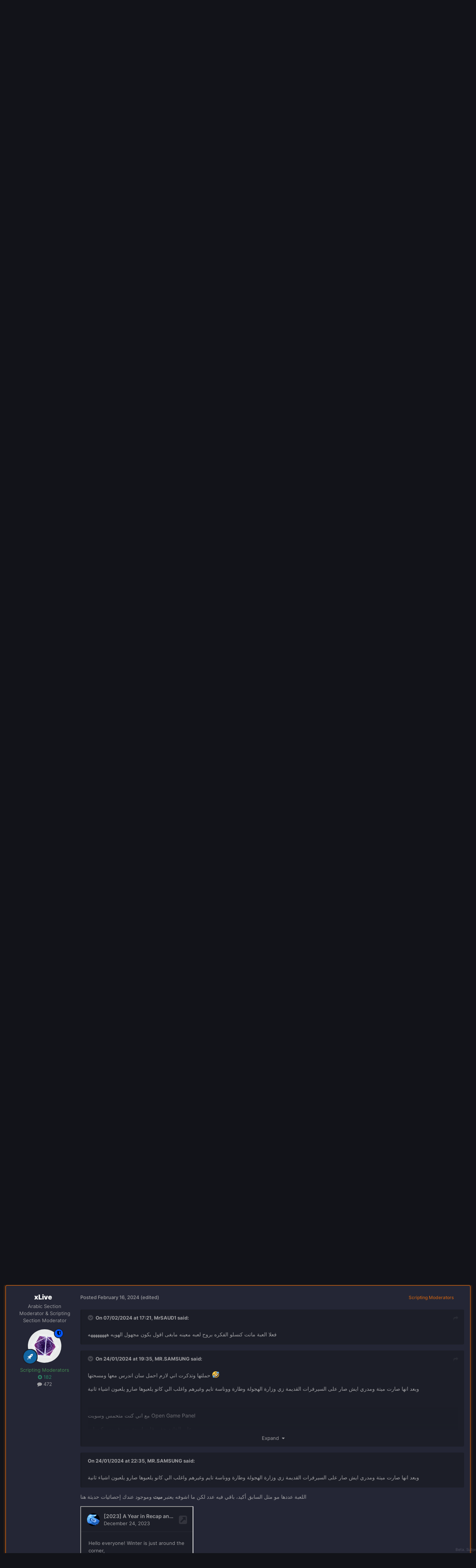

--- FILE ---
content_type: text/html;charset=UTF-8
request_url: https://forum.multitheftauto.com/topic/141529-%D8%A7%D9%81%D9%83%D8%B1-%D8%A7%D8%B1%D8%AC%D8%B9-%D9%84%D9%84%D8%B9%D8%A8%D8%A9-%F0%9F%A4%94/
body_size: 22916
content:
<!DOCTYPE html>
<html lang="en-GB" dir="ltr">
	<head>
		<meta charset="utf-8">
        
		<title>افكر ارجع للعبة 🤔 - القسم العام - Multi Theft Auto: Forums</title>
		
		
		
		

	<meta name="viewport" content="width=device-width, initial-scale=1">


	
	


	<meta name="twitter:card" content="summary" />


	
		<meta name="twitter:site" content="@MTAQA" />
	



	
		
			
				<meta property="og:title" content="افكر ارجع للعبة 🤔">
			
		
	

	
		
			
				<meta property="og:type" content="website">
			
		
	

	
		
			
				<meta property="og:url" content="https://forum.multitheftauto.com/topic/141529-%D8%A7%D9%81%D9%83%D8%B1-%D8%A7%D8%B1%D8%AC%D8%B9-%D9%84%D9%84%D8%B9%D8%A8%D8%A9-%F0%9F%A4%94/">
			
		
	

	
		
			
				<meta name="description" content="سلام عليكم جميعا والله احسني تحمست شوي للرجعه افكر ارجع و مدري كيف الاوضاع عاد غبت مره كثير ابي اشوف اذا في احد وده يكون معي ✌️">
			
		
	

	
		
			
				<meta property="og:description" content="سلام عليكم جميعا والله احسني تحمست شوي للرجعه افكر ارجع و مدري كيف الاوضاع عاد غبت مره كثير ابي اشوف اذا في احد وده يكون معي ✌️">
			
		
	

	
		
			
				<meta property="og:updated_time" content="2024-04-14T09:51:06Z">
			
		
	

	
		
			
				<meta property="og:site_name" content="Multi Theft Auto: Forums">
			
		
	

	
		
			
				<meta property="og:locale" content="en_GB">
			
		
	


	
		<link rel="canonical" href="https://forum.multitheftauto.com/topic/141529-%D8%A7%D9%81%D9%83%D8%B1-%D8%A7%D8%B1%D8%AC%D8%B9-%D9%84%D9%84%D8%B9%D8%A8%D8%A9-%F0%9F%A4%94/" />
	





<link rel="manifest" href="https://forum.multitheftauto.com/manifest.webmanifest/">
<meta name="msapplication-config" content="https://forum.multitheftauto.com/browserconfig.xml/">
<meta name="msapplication-starturl" content="/">
<meta name="application-name" content="Multi Theft Auto: Forums">
<meta name="apple-mobile-web-app-title" content="Multi Theft Auto: Forums">

	<meta name="theme-color" content="#121319">






	

	
		
			<link rel="icon" sizes="36x36" href="https://forum.multitheftauto.com/uploads/monthly_2021_10/android-chrome-36x36.png?v=1711304551">
		
	

	
		
			<link rel="icon" sizes="48x48" href="https://forum.multitheftauto.com/uploads/monthly_2021_10/android-chrome-48x48.png?v=1711304551">
		
	

	
		
			<link rel="icon" sizes="72x72" href="https://forum.multitheftauto.com/uploads/monthly_2021_10/android-chrome-72x72.png?v=1711304551">
		
	

	
		
			<link rel="icon" sizes="96x96" href="https://forum.multitheftauto.com/uploads/monthly_2021_10/android-chrome-96x96.png?v=1711304551">
		
	

	
		
			<link rel="icon" sizes="144x144" href="https://forum.multitheftauto.com/uploads/monthly_2021_10/android-chrome-144x144.png?v=1711304551">
		
	

	
		
			<link rel="icon" sizes="192x192" href="https://forum.multitheftauto.com/uploads/monthly_2021_10/android-chrome-192x192.png?v=1711304551">
		
	

	
		
			<link rel="icon" sizes="256x256" href="https://forum.multitheftauto.com/uploads/monthly_2021_10/android-chrome-256x256.png?v=1711304551">
		
	

	
		
			<link rel="icon" sizes="384x384" href="https://forum.multitheftauto.com/uploads/monthly_2021_10/android-chrome-384x384.png?v=1711304551">
		
	

	
		
			<link rel="icon" sizes="512x512" href="https://forum.multitheftauto.com/uploads/monthly_2021_10/android-chrome-512x512.png?v=1711304551">
		
	

	
		
			<meta name="msapplication-square70x70logo" content="https://forum.multitheftauto.com/uploads/monthly_2021_10/msapplication-square70x70logo.png?v=1711304551"/>
		
	

	
		
			<meta name="msapplication-TileImage" content="https://forum.multitheftauto.com/uploads/monthly_2021_10/msapplication-TileImage.png?v=1711304551"/>
		
	

	
		
			<meta name="msapplication-square150x150logo" content="https://forum.multitheftauto.com/uploads/monthly_2021_10/msapplication-square150x150logo.png?v=1711304551"/>
		
	

	
		
			<meta name="msapplication-wide310x150logo" content="https://forum.multitheftauto.com/uploads/monthly_2021_10/msapplication-wide310x150logo.png?v=1711304551"/>
		
	

	
		
			<meta name="msapplication-square310x310logo" content="https://forum.multitheftauto.com/uploads/monthly_2021_10/msapplication-square310x310logo.png?v=1711304551"/>
		
	

	
		
			
				<link rel="apple-touch-icon" href="https://forum.multitheftauto.com/uploads/monthly_2021_10/apple-touch-icon-57x57.png?v=1711304551">
			
		
	

	
		
			
				<link rel="apple-touch-icon" sizes="60x60" href="https://forum.multitheftauto.com/uploads/monthly_2021_10/apple-touch-icon-60x60.png?v=1711304551">
			
		
	

	
		
			
				<link rel="apple-touch-icon" sizes="72x72" href="https://forum.multitheftauto.com/uploads/monthly_2021_10/apple-touch-icon-72x72.png?v=1711304551">
			
		
	

	
		
			
				<link rel="apple-touch-icon" sizes="76x76" href="https://forum.multitheftauto.com/uploads/monthly_2021_10/apple-touch-icon-76x76.png?v=1711304551">
			
		
	

	
		
			
				<link rel="apple-touch-icon" sizes="114x114" href="https://forum.multitheftauto.com/uploads/monthly_2021_10/apple-touch-icon-114x114.png?v=1711304551">
			
		
	

	
		
			
				<link rel="apple-touch-icon" sizes="120x120" href="https://forum.multitheftauto.com/uploads/monthly_2021_10/apple-touch-icon-120x120.png?v=1711304551">
			
		
	

	
		
			
				<link rel="apple-touch-icon" sizes="144x144" href="https://forum.multitheftauto.com/uploads/monthly_2021_10/apple-touch-icon-144x144.png?v=1711304551">
			
		
	

	
		
			
				<link rel="apple-touch-icon" sizes="152x152" href="https://forum.multitheftauto.com/uploads/monthly_2021_10/apple-touch-icon-152x152.png?v=1711304551">
			
		
	

	
		
			
				<link rel="apple-touch-icon" sizes="180x180" href="https://forum.multitheftauto.com/uploads/monthly_2021_10/apple-touch-icon-180x180.png?v=1711304551">
			
		
	





<link rel="preload" href="//forum.multitheftauto.com/applications/core/interface/font/fontawesome-webfont.woff2?v=4.7.0" as="font" crossorigin="anonymous">
		




	<link rel='stylesheet' href='https://forum.multitheftauto.com/uploads/css_built_22/341e4a57816af3ba440d891ca87450ff_framework.css?v=e469f5c3471768162085' media='all'>

	<link rel='stylesheet' href='https://forum.multitheftauto.com/uploads/css_built_22/05e81b71abe4f22d6eb8d1a929494829_responsive.css?v=e469f5c3471768162085' media='all'>

	<link rel='stylesheet' href='https://forum.multitheftauto.com/uploads/css_built_22/20446cf2d164adcc029377cb04d43d17_flags.css?v=e469f5c3471768162085' media='all'>

	<link rel='stylesheet' href='https://forum.multitheftauto.com/uploads/css_built_22/90eb5adf50a8c640f633d47fd7eb1778_core.css?v=e469f5c3471768162085' media='all'>

	<link rel='stylesheet' href='https://forum.multitheftauto.com/uploads/css_built_22/5a0da001ccc2200dc5625c3f3934497d_core_responsive.css?v=e469f5c3471768162085' media='all'>

	<link rel='stylesheet' href='https://forum.multitheftauto.com/uploads/css_built_22/62e269ced0fdab7e30e026f1d30ae516_forums.css?v=e469f5c3471768162085' media='all'>

	<link rel='stylesheet' href='https://forum.multitheftauto.com/uploads/css_built_22/76e62c573090645fb99a15a363d8620e_forums_responsive.css?v=e469f5c3471768162085' media='all'>

	<link rel='stylesheet' href='https://forum.multitheftauto.com/uploads/css_built_22/ebdea0c6a7dab6d37900b9190d3ac77b_topics.css?v=e469f5c3471768162085' media='all'>





<link rel='stylesheet' href='https://forum.multitheftauto.com/uploads/css_built_22/258adbb6e4f3e83cd3b355f84e3fa002_custom.css?v=e469f5c3471768162085' media='all'>




		
		

	
	<link rel='shortcut icon' href='https://forum.multitheftauto.com/uploads/monthly_2016_09/favicon.ico.496d8d1cc696295f808f9f1153f0a1e0.ico' type="image/x-icon">

	</head>
	<body class='ipsApp ipsApp_front ipsJS_none ipsClearfix' data-controller='core.front.core.app' data-message="" data-pageApp='forums' data-pageLocation='front' data-pageModule='forums' data-pageController='topic' data-pageID='141529'  >
		
        

        

		<a href='#ipsLayout_mainArea' class='ipsHide' title='Go to main content on this page' accesskey='m'>Jump to content</a>
		





		<div id='ipsLayout_header' class='ipsClearfix'>
			<header>
				
<div id="mta_globalTopNavigation">
  <div id="mta_globalTopNavigationLinks" class="ipsLayout_container">
    <a href="https://multitheftauto.com">Home</a>
    <a href="https://discord.com/invite/mtasa" rel="noopener" target="_blank">Discord</a>
    <a href="https://community.multitheftauto.com">Community</a>
    <a href="/">Forum</a>
    <a href="https://wiki.multitheftauto.com/wiki/Main_Page">Wiki</a>
    <a href="https://github.com/multitheftauto/mtasa-blue/issues" rel="noopener" target="_blank">Bugs</a>
    <a href="https://multitheftauto.com/donate/">Heroes</a>
    <a href="https://multitheftauto.com/hosters/">Hosting</a>
    <a href="https://community.multitheftauto.com/index.php?p=servers">Servers</a>
    <a href="https://streamlabs.com/mtaqa/merch">Merch</a>
    <a href="https://multitheftauto.crowdin.com/multitheftauto">Crowdin</a>
    <span id="mta_onlinePlayers"></span>
  </div>
  <script>
    (function () {
      var onlinePlayersEl = document.getElementById('mta_onlinePlayers');

      function updateOnlinePlayers() {
        if (!onlinePlayersEl) return;

        fetch('https://multitheftauto.com/count/')
          .then(function (r) {
            if (!r.ok) throw new Error();
            return r.text();
          })
          .then(function (r) {
            if (!onlinePlayersEl) return;
            if (!r) throw new Error();

            var info = r.split(',', 2);
            if (!info || !info[0] || !info[1]) throw new Error();

            function updateStats() {
              onlinePlayersEl.innerText = new Intl.NumberFormat('en-US').format(info[0]) + ' players online on ' + new Intl.NumberFormat('en-US').format(info[1]) + ' public servers';
              $(onlinePlayersEl).stop(true).fadeIn(500);
            }

            if (!onlinePlayersEl.innerText) {
              $(onlinePlayersEl).hide();
              updateStats();
              return;
            }

            $(onlinePlayersEl).stop(true).fadeOut(500);
            setTimeout(updateStats, 500);
          })
          .catch(function () {
            setTimeout(updateOnlinePlayers, 10000);
          });
      }

      window.addEventListener('load', updateOnlinePlayers);
      setInterval(updateOnlinePlayers, 300000);
    })();
  </script>
</div>

				<div class='ipsLayout_container'>
					


<a href='https://forum.multitheftauto.com/' id='elLogo' accesskey='1'><img src="https://forum.multitheftauto.com/uploads/monthly_2021_09/logo-v2.png.f8c8fa62527075983bc8c7b93a3229aa.png" alt='Multi Theft Auto: Forums'></a>

					
						

	<ul id="elUserNav" class="ipsList_inline cSignedOut ipsResponsive_showDesktop">
		
        
		
        
        
            
            <li id="elSignInLink">
                <a href="https://forum.multitheftauto.com/login/" data-ipsmenu-closeonclick="false" data-ipsmenu id="elUserSignIn">
                    Existing user? Sign In  <i class="fa fa-caret-down"></i>
                </a>
                
<div id='elUserSignIn_menu' class='ipsMenu ipsMenu_auto ipsHide'>
	<form accept-charset='utf-8' method='post' action='https://forum.multitheftauto.com/login/'>
		<input type="hidden" name="csrfKey" value="1f8fe14753a9c82a93cec72908c1124a">
		<input type="hidden" name="ref" value="aHR0cHM6Ly9mb3J1bS5tdWx0aXRoZWZ0YXV0by5jb20vdG9waWMvMTQxNTI5LSVEOCVBNyVEOSU4MSVEOSU4MyVEOCVCMS0lRDglQTclRDglQjElRDglQUMlRDglQjktJUQ5JTg0JUQ5JTg0JUQ4JUI5JUQ4JUE4JUQ4JUE5LSVGMCU5RiVBNCU5NC8=">
		<div data-role="loginForm">
			
			
			
				
<div class="ipsPad ipsForm ipsForm_vertical">
	<h4 class="ipsType_sectionHead">Sign In</h4>
	<br><br>
	<ul class='ipsList_reset'>
		<li class="ipsFieldRow ipsFieldRow_noLabel ipsFieldRow_fullWidth">
			
			
				<input type="text" placeholder="Display Name or Email Address" name="auth" autocomplete="email">
			
		</li>
		<li class="ipsFieldRow ipsFieldRow_noLabel ipsFieldRow_fullWidth">
			<input type="password" placeholder="Password" name="password" autocomplete="current-password">
		</li>
		<li class="ipsFieldRow ipsFieldRow_checkbox ipsClearfix">
			<span class="ipsCustomInput">
				<input type="checkbox" name="remember_me" id="remember_me_checkbox" value="1" checked aria-checked="true">
				<span></span>
			</span>
			<div class="ipsFieldRow_content">
				<label class="ipsFieldRow_label" for="remember_me_checkbox">Remember me</label>
				<span class="ipsFieldRow_desc">Not recommended on shared computers</span>
			</div>
		</li>
		<li class="ipsFieldRow ipsFieldRow_fullWidth">
			<button type="submit" name="_processLogin" value="usernamepassword" class="ipsButton ipsButton_primary ipsButton_small" id="elSignIn_submit">Sign In</button>
			
				<p class="ipsType_right ipsType_small">
					
						<a href='https://forum.multitheftauto.com/lostpassword/' >
					
					Forgot your password?</a>
				</p>
			
		</li>
	</ul>
</div>
			
		</div>
	</form>
</div>
            </li>
            
        
		
			<li>
				
					<a href="https://forum.multitheftauto.com/register/" data-ipsdialog data-ipsdialog-size="narrow" data-ipsdialog-title="Sign Up"  id="elRegisterButton" class="ipsButton ipsButton_normal ipsButton_primary">Sign Up</a>
				
			</li>
		
	</ul>

						
<ul class='ipsMobileHamburger ipsList_reset ipsResponsive_hideDesktop'>
	<li data-ipsDrawer data-ipsDrawer-drawerElem='#elMobileDrawer'>
		<a href='#'>
			
			
				
			
			
			
			<i class='fa fa-navicon'></i>
		</a>
	</li>
</ul>
					
				</div>
			</header>
			

	<nav data-controller='core.front.core.navBar' class=' ipsResponsive_showDesktop'>
		<div class='ipsNavBar_primary ipsLayout_container '>
			<ul data-role="primaryNavBar" class='ipsClearfix'>
				


	
		
		
			
		
		<li class='ipsNavBar_active' data-active id='elNavSecondary_1' data-role="navBarItem" data-navApp="core" data-navExt="CustomItem">
			
			
				<a href="https://forum.multitheftauto.com"  data-navItem-id="1" data-navDefault>
					Browse<span class='ipsNavBar_active__identifier'></span>
				</a>
			
			
				<ul class='ipsNavBar_secondary ' data-role='secondaryNavBar'>
					


	
		
		
			
		
		<li class='ipsNavBar_active' data-active id='elNavSecondary_10' data-role="navBarItem" data-navApp="forums" data-navExt="Forums">
			
			
				<a href="https://forum.multitheftauto.com"  data-navItem-id="10" data-navDefault>
					Forums<span class='ipsNavBar_active__identifier'></span>
				</a>
			
			
		</li>
	
	

	
		
		
		<li  id='elNavSecondary_15' data-role="navBarItem" data-navApp="core" data-navExt="CustomItem">
			
			
				<a href="https://forum.multitheftauto.com/topic/12275-forum-rules/" target='_blank' rel="noopener" data-navItem-id="15" >
					Forum Rules<span class='ipsNavBar_active__identifier'></span>
				</a>
			
			
		</li>
	
	

	
		
		
		<li  id='elNavSecondary_12' data-role="navBarItem" data-navApp="core" data-navExt="StaffDirectory">
			
			
				<a href="https://forum.multitheftauto.com/staff/"  data-navItem-id="12" >
					Staff<span class='ipsNavBar_active__identifier'></span>
				</a>
			
			
		</li>
	
	

	
		
		
		<li  id='elNavSecondary_13' data-role="navBarItem" data-navApp="core" data-navExt="OnlineUsers">
			
			
				<a href="https://forum.multitheftauto.com/online/"  data-navItem-id="13" >
					Online Users<span class='ipsNavBar_active__identifier'></span>
				</a>
			
			
		</li>
	
	

	
		
		
		<li  id='elNavSecondary_14' data-role="navBarItem" data-navApp="core" data-navExt="Leaderboard">
			
			
				<a href="https://forum.multitheftauto.com/leaderboard/"  data-navItem-id="14" >
					Leaderboard<span class='ipsNavBar_active__identifier'></span>
				</a>
			
			
		</li>
	
	

					<li class='ipsHide' id='elNavigationMore_1' data-role='navMore'>
						<a href='#' data-ipsMenu data-ipsMenu-appendTo='#elNavigationMore_1' id='elNavigationMore_1_dropdown'>More <i class='fa fa-caret-down'></i></a>
						<ul class='ipsHide ipsMenu ipsMenu_auto' id='elNavigationMore_1_dropdown_menu' data-role='moreDropdown'></ul>
					</li>
				</ul>
			
		</li>
	
	

	
		
		
		<li  id='elNavSecondary_2' data-role="navBarItem" data-navApp="core" data-navExt="CustomItem">
			
			
				<a href="https://forum.multitheftauto.com/discover/"  data-navItem-id="2" >
					Activity<span class='ipsNavBar_active__identifier'></span>
				</a>
			
			
				<ul class='ipsNavBar_secondary ipsHide' data-role='secondaryNavBar'>
					


	
		
		
		<li  id='elNavSecondary_4' data-role="navBarItem" data-navApp="core" data-navExt="AllActivity">
			
			
				<a href="https://forum.multitheftauto.com/discover/"  data-navItem-id="4" >
					All Activity<span class='ipsNavBar_active__identifier'></span>
				</a>
			
			
		</li>
	
	

	
	

	
	

	
	

	
		
		
		<li  id='elNavSecondary_8' data-role="navBarItem" data-navApp="core" data-navExt="Search">
			
			
				<a href="https://forum.multitheftauto.com/search/"  data-navItem-id="8" >
					Search<span class='ipsNavBar_active__identifier'></span>
				</a>
			
			
		</li>
	
	

					<li class='ipsHide' id='elNavigationMore_2' data-role='navMore'>
						<a href='#' data-ipsMenu data-ipsMenu-appendTo='#elNavigationMore_2' id='elNavigationMore_2_dropdown'>More <i class='fa fa-caret-down'></i></a>
						<ul class='ipsHide ipsMenu ipsMenu_auto' id='elNavigationMore_2_dropdown_menu' data-role='moreDropdown'></ul>
					</li>
				</ul>
			
		</li>
	
	

	
		
		
		<li  id='elNavSecondary_16' data-role="navBarItem" data-navApp="core" data-navExt="Menu">
			
			
				<a href="#" id="elNavigation_16" data-ipsMenu data-ipsMenu-appendTo='#elNavSecondary_16' data-ipsMenu-activeClass='ipsNavActive_menu' data-navItem-id="16" >
					MTA Network <i class="fa fa-caret-down"></i><span class='ipsNavBar_active__identifier'></span>
				</a>
				<ul id="elNavigation_16_menu" class="ipsMenu ipsMenu_auto ipsHide">
					

	
		
			<li class='ipsMenu_item' >
				<a href='https://discord.com/invite/mtasa' target='_blank' rel="noopener">
					Discord
				</a>
			</li>
		
	

	
		
			<li class='ipsMenu_item' >
				<a href='https://community.multitheftauto.com' target='_blank' rel="noopener">
					Community
				</a>
			</li>
		
	

	
		
			<li class='ipsMenu_item' >
				<a href='https://wiki.multitheftauto.com/wiki/Main_Page' target='_blank' rel="noopener">
					Wiki
				</a>
			</li>
		
	

	
		
			<li class='ipsMenu_item' >
				<a href='https://github.com/multitheftauto/mtasa-blue/issues' target='_blank' rel="noopener">
					Bugs
				</a>
			</li>
		
	

	
		
			<li class='ipsMenu_item' >
				<a href='https://multitheftauto.com/donate/' target='_blank' rel="noopener">
					Heroes
				</a>
			</li>
		
	

	
		
			<li class='ipsMenu_item' >
				<a href='https://multitheftauto.com/hosters/' target='_blank' rel="noopener">
					Hosting
				</a>
			</li>
		
	

	
		
			<li class='ipsMenu_item' >
				<a href='https://community.multitheftauto.com/index.php?p=servers' target='_blank' rel="noopener">
					Servers
				</a>
			</li>
		
	

	
		
			<li class='ipsMenu_item' >
				<a href='https://streamlabs.com/mtaqa/merch' target='_blank' rel="noopener">
					Merch
				</a>
			</li>
		
	

	
		
			<li class='ipsMenu_item' >
				<a href='https://multitheftauto.crowdin.com/multitheftauto' target='_blank' rel="noopener">
					Crowdin
				</a>
			</li>
		
	

				</ul>
			
			
				<ul class='ipsNavBar_secondary ipsHide' data-role='secondaryNavBar'>
					


	
		
		
		<li  id='elNavSecondary_18' data-role="navBarItem" data-navApp="core" data-navExt="CustomItem">
			
			
				<a href="https://discord.com/invite/mtasa" target='_blank' rel="noopener" data-navItem-id="18" >
					Discord<span class='ipsNavBar_active__identifier'></span>
				</a>
			
			
		</li>
	
	

	
		
		
		<li  id='elNavSecondary_19' data-role="navBarItem" data-navApp="core" data-navExt="CustomItem">
			
			
				<a href="https://community.multitheftauto.com" target='_blank' rel="noopener" data-navItem-id="19" >
					Community<span class='ipsNavBar_active__identifier'></span>
				</a>
			
			
		</li>
	
	

	
		
		
		<li  id='elNavSecondary_20' data-role="navBarItem" data-navApp="core" data-navExt="CustomItem">
			
			
				<a href="https://wiki.multitheftauto.com/wiki/Main_Page" target='_blank' rel="noopener" data-navItem-id="20" >
					Wiki<span class='ipsNavBar_active__identifier'></span>
				</a>
			
			
		</li>
	
	

	
		
		
		<li  id='elNavSecondary_42' data-role="navBarItem" data-navApp="core" data-navExt="CustomItem">
			
			
				<a href="https://github.com/multitheftauto/mtasa-blue/issues" target='_blank' rel="noopener" data-navItem-id="42" >
					Bugs<span class='ipsNavBar_active__identifier'></span>
				</a>
			
			
		</li>
	
	

	
		
		
		<li  id='elNavSecondary_22' data-role="navBarItem" data-navApp="core" data-navExt="CustomItem">
			
			
				<a href="https://multitheftauto.com/donate/" target='_blank' rel="noopener" data-navItem-id="22" >
					Heroes<span class='ipsNavBar_active__identifier'></span>
				</a>
			
			
		</li>
	
	

	
		
		
		<li  id='elNavSecondary_43' data-role="navBarItem" data-navApp="core" data-navExt="CustomItem">
			
			
				<a href="https://multitheftauto.com/hosters/" target='_blank' rel="noopener" data-navItem-id="43" >
					Hosting<span class='ipsNavBar_active__identifier'></span>
				</a>
			
			
		</li>
	
	

	
		
		
		<li  id='elNavSecondary_44' data-role="navBarItem" data-navApp="core" data-navExt="CustomItem">
			
			
				<a href="https://community.multitheftauto.com/index.php?p=servers" target='_blank' rel="noopener" data-navItem-id="44" >
					Servers<span class='ipsNavBar_active__identifier'></span>
				</a>
			
			
		</li>
	
	

	
		
		
		<li  id='elNavSecondary_24' data-role="navBarItem" data-navApp="core" data-navExt="CustomItem">
			
			
				<a href="https://streamlabs.com/mtaqa/merch" target='_blank' rel="noopener" data-navItem-id="24" >
					Merch<span class='ipsNavBar_active__identifier'></span>
				</a>
			
			
		</li>
	
	

	
		
		
		<li  id='elNavSecondary_54' data-role="navBarItem" data-navApp="core" data-navExt="CustomItem">
			
			
				<a href="https://multitheftauto.crowdin.com/multitheftauto" target='_blank' rel="noopener" data-navItem-id="54" >
					Crowdin<span class='ipsNavBar_active__identifier'></span>
				</a>
			
			
		</li>
	
	

					<li class='ipsHide' id='elNavigationMore_16' data-role='navMore'>
						<a href='#' data-ipsMenu data-ipsMenu-appendTo='#elNavigationMore_16' id='elNavigationMore_16_dropdown'>More <i class='fa fa-caret-down'></i></a>
						<ul class='ipsHide ipsMenu ipsMenu_auto' id='elNavigationMore_16_dropdown_menu' data-role='moreDropdown'></ul>
					</li>
				</ul>
			
		</li>
	
	

	
		
		
		<li  id='elNavSecondary_17' data-role="navBarItem" data-navApp="core" data-navExt="Menu">
			
			
				<a href="#" id="elNavigation_17" data-ipsMenu data-ipsMenu-appendTo='#elNavSecondary_17' data-ipsMenu-activeClass='ipsNavActive_menu' data-navItem-id="17" >
					Social Media <i class="fa fa-caret-down"></i><span class='ipsNavBar_active__identifier'></span>
				</a>
				<ul id="elNavigation_17_menu" class="ipsMenu ipsMenu_auto ipsHide">
					

	
		
			<li class='ipsMenu_item' >
				<a href='https://discord.com/invite/mtasa' target='_blank' rel="noopener">
					Discord
				</a>
			</li>
		
	

	
		
			<li class='ipsMenu_item' >
				<a href='https://www.twitch.tv/mtaqa' target='_blank' rel="noopener">
					Twitch
				</a>
			</li>
		
	

	
		
			<li class='ipsMenu_item' >
				<a href='https://twitter.com/mtaqa' target='_blank' rel="noopener">
					Twitter
				</a>
			</li>
		
	

	
		
			<li class='ipsMenu_item' >
				<a href='https://www.youtube.com/user/MTAQA' target='_blank' rel="noopener">
					YouTube
				</a>
			</li>
		
	

	
		
			<li class='ipsMenu_item' >
				<a href='https://github.com/multitheftauto' target='_blank' rel="noopener">
					GitHub
				</a>
			</li>
		
	

	
		
			<li class='ipsMenu_item' >
				<a href='https://www.facebook.com/multitheftauto' target='_blank' rel="noopener">
					Facebook
				</a>
			</li>
		
	

	
		
			<li class='ipsMenu_item' >
				<a href='https://www.reddit.com/r/MultiTheftAuto/' target='_blank' rel="noopener">
					Reddit
				</a>
			</li>
		
	

	
		
			<li class='ipsMenu_item' >
				<a href='https://www.linkedin.com/company/multitheftauto' target='_blank' rel="noopener">
					LinkedIn
				</a>
			</li>
		
	

				</ul>
			
			
				<ul class='ipsNavBar_secondary ipsHide' data-role='secondaryNavBar'>
					


	
		
		
		<li  id='elNavSecondary_26' data-role="navBarItem" data-navApp="core" data-navExt="CustomItem">
			
			
				<a href="https://discord.com/invite/mtasa" target='_blank' rel="noopener" data-navItem-id="26" >
					Discord<span class='ipsNavBar_active__identifier'></span>
				</a>
			
			
		</li>
	
	

	
		
		
		<li  id='elNavSecondary_27' data-role="navBarItem" data-navApp="core" data-navExt="CustomItem">
			
			
				<a href="https://www.twitch.tv/mtaqa" target='_blank' rel="noopener" data-navItem-id="27" >
					Twitch<span class='ipsNavBar_active__identifier'></span>
				</a>
			
			
		</li>
	
	

	
		
		
		<li  id='elNavSecondary_28' data-role="navBarItem" data-navApp="core" data-navExt="CustomItem">
			
			
				<a href="https://twitter.com/mtaqa" target='_blank' rel="noopener" data-navItem-id="28" >
					Twitter<span class='ipsNavBar_active__identifier'></span>
				</a>
			
			
		</li>
	
	

	
		
		
		<li  id='elNavSecondary_29' data-role="navBarItem" data-navApp="core" data-navExt="CustomItem">
			
			
				<a href="https://www.youtube.com/user/MTAQA" target='_blank' rel="noopener" data-navItem-id="29" >
					YouTube<span class='ipsNavBar_active__identifier'></span>
				</a>
			
			
		</li>
	
	

	
		
		
		<li  id='elNavSecondary_30' data-role="navBarItem" data-navApp="core" data-navExt="CustomItem">
			
			
				<a href="https://github.com/multitheftauto" target='_blank' rel="noopener" data-navItem-id="30" >
					GitHub<span class='ipsNavBar_active__identifier'></span>
				</a>
			
			
		</li>
	
	

	
		
		
		<li  id='elNavSecondary_31' data-role="navBarItem" data-navApp="core" data-navExt="CustomItem">
			
			
				<a href="https://www.facebook.com/multitheftauto" target='_blank' rel="noopener" data-navItem-id="31" >
					Facebook<span class='ipsNavBar_active__identifier'></span>
				</a>
			
			
		</li>
	
	

	
		
		
		<li  id='elNavSecondary_32' data-role="navBarItem" data-navApp="core" data-navExt="CustomItem">
			
			
				<a href="https://www.reddit.com/r/MultiTheftAuto/" target='_blank' rel="noopener" data-navItem-id="32" >
					Reddit<span class='ipsNavBar_active__identifier'></span>
				</a>
			
			
		</li>
	
	

	
		
		
		<li  id='elNavSecondary_33' data-role="navBarItem" data-navApp="core" data-navExt="CustomItem">
			
			
				<a href="https://www.linkedin.com/company/multitheftauto" target='_blank' rel="noopener" data-navItem-id="33" >
					LinkedIn<span class='ipsNavBar_active__identifier'></span>
				</a>
			
			
		</li>
	
	

					<li class='ipsHide' id='elNavigationMore_17' data-role='navMore'>
						<a href='#' data-ipsMenu data-ipsMenu-appendTo='#elNavigationMore_17' id='elNavigationMore_17_dropdown'>More <i class='fa fa-caret-down'></i></a>
						<ul class='ipsHide ipsMenu ipsMenu_auto' id='elNavigationMore_17_dropdown_menu' data-role='moreDropdown'></ul>
					</li>
				</ul>
			
		</li>
	
	

				<li class='ipsHide' id='elNavigationMore' data-role='navMore'>
					<a href='#' data-ipsMenu data-ipsMenu-appendTo='#elNavigationMore' id='elNavigationMore_dropdown'>More</a>
					<ul class='ipsNavBar_secondary ipsHide' data-role='secondaryNavBar'>
						<li class='ipsHide' id='elNavigationMore_more' data-role='navMore'>
							<a href='#' data-ipsMenu data-ipsMenu-appendTo='#elNavigationMore_more' id='elNavigationMore_more_dropdown'>More <i class='fa fa-caret-down'></i></a>
							<ul class='ipsHide ipsMenu ipsMenu_auto' id='elNavigationMore_more_dropdown_menu' data-role='moreDropdown'></ul>
						</li>
					</ul>
				</li>
			</ul>
			

	<div id="elSearchWrapper">
		<div id='elSearch' data-controller="core.front.core.quickSearch">
			<form accept-charset='utf-8' action='//forum.multitheftauto.com/search/?do=quicksearch' method='post'>
                <input type='search' id='elSearchField' placeholder='Search...' name='q' autocomplete='off' aria-label='Search'>
                <details class='cSearchFilter'>
                    <summary class='cSearchFilter__text'></summary>
                    <ul class='cSearchFilter__menu'>
                        
                        <li><label><input type="radio" name="type" value="all" ><span class='cSearchFilter__menuText'>Everywhere</span></label></li>
                        
                            
                                <li><label><input type="radio" name="type" value='contextual_{&quot;type&quot;:&quot;forums_topic&quot;,&quot;nodes&quot;:136}' checked><span class='cSearchFilter__menuText'>This Forum</span></label></li>
                            
                                <li><label><input type="radio" name="type" value='contextual_{&quot;type&quot;:&quot;forums_topic&quot;,&quot;item&quot;:141529}' checked><span class='cSearchFilter__menuText'>This Topic</span></label></li>
                            
                        
                        
                            <li><label><input type="radio" name="type" value="core_statuses_status"><span class='cSearchFilter__menuText'>Status Updates</span></label></li>
                        
                            <li><label><input type="radio" name="type" value="forums_topic"><span class='cSearchFilter__menuText'>Topics</span></label></li>
                        
                            <li><label><input type="radio" name="type" value="core_members"><span class='cSearchFilter__menuText'>Members</span></label></li>
                        
                    </ul>
                </details>
				<button class='cSearchSubmit' type="submit" aria-label='Search'><i class="fa fa-search"></i></button>
			</form>
		</div>
	</div>

		</div>
	</nav>

			
<ul id='elMobileNav' class='ipsResponsive_hideDesktop' data-controller='core.front.core.mobileNav'>
	
		
			
			
				
				
			
				
				
			
				
				
			
				
					<li id='elMobileBreadcrumb'>
						<a href='https://forum.multitheftauto.com/forum/136-%D8%A7%D9%84%D9%82%D8%B3%D9%85-%D8%A7%D9%84%D8%B9%D8%A7%D9%85/'>
							<span>القسم العام</span>
						</a>
					</li>
				
				
			
				
				
			
		
	
	
	
	<li >
		<a data-action="defaultStream" href='https://forum.multitheftauto.com/discover/'><i class="fa fa-newspaper-o" aria-hidden="true"></i></a>
	</li>

	

	
		<li class='ipsJS_show'>
			<a href='https://forum.multitheftauto.com/search/'><i class='fa fa-search'></i></a>
		</li>
	
</ul>
		</div>
		<main id='ipsLayout_body' class='ipsLayout_container'>
			<div id='ipsLayout_contentArea'>
				<div id='ipsLayout_contentWrapper'>
					
<nav class='ipsBreadcrumb ipsBreadcrumb_top ipsFaded_withHover'>
	

	<ul class='ipsList_inline ipsPos_right'>
		
		<li >
			<a data-action="defaultStream" class='ipsType_light '  href='https://forum.multitheftauto.com/discover/'><i class="fa fa-newspaper-o" aria-hidden="true"></i> <span>All Activity</span></a>
		</li>
		
	</ul>

	<ul data-role="breadcrumbList">
		<li>
			<a title="Home" href='https://forum.multitheftauto.com/'>
				<span>Home <i class='fa fa-angle-right'></i></span>
			</a>
		</li>
		
		
			<li>
				
					<a href='https://forum.multitheftauto.com/forum/50-general-mta/'>
						<span>General MTA <i class='fa fa-angle-right' aria-hidden="true"></i></span>
					</a>
				
			</li>
		
			<li>
				
					<a href='https://forum.multitheftauto.com/forum/94-other-languages/'>
						<span>Other languages <i class='fa fa-angle-right' aria-hidden="true"></i></span>
					</a>
				
			</li>
		
			<li>
				
					<a href='https://forum.multitheftauto.com/forum/96-arabic-%D8%A7%D9%84%D8%B9%D8%B1%D8%A8%D9%8A%D8%A9/'>
						<span>Arabic / العربية <i class='fa fa-angle-right' aria-hidden="true"></i></span>
					</a>
				
			</li>
		
			<li>
				
					<a href='https://forum.multitheftauto.com/forum/136-%D8%A7%D9%84%D9%82%D8%B3%D9%85-%D8%A7%D9%84%D8%B9%D8%A7%D9%85/'>
						<span>القسم العام <i class='fa fa-angle-right' aria-hidden="true"></i></span>
					</a>
				
			</li>
		
			<li>
				
					افكر ارجع للعبة 🤔
				
			</li>
		
	</ul>
</nav>
					
					<div id='ipsLayout_mainArea'>
						
						
						
						

	




						



<div class='ipsPageHeader ipsResponsive_pull ipsBox ipsPadding sm:ipsPadding:half ipsMargin_bottom'>
		
	
	<div class='ipsFlex ipsFlex-ai:center ipsFlex-fw:wrap ipsGap:4'>
		<div class='ipsFlex-flex:11'>
			<h1 class='ipsType_pageTitle ipsContained_container'>
				

				
				
					<span class='ipsType_break ipsContained'>
						<span>افكر ارجع للعبة 🤔</span>
					</span>
				
			</h1>
			
			
		</div>
		
			<div class='ipsFlex-flex:00 ipsType_light'>
				
				
<div  class='ipsClearfix ipsRating  ipsRating_veryLarge'>
	
	<ul class='ipsRating_collective'>
		
			
				<li class='ipsRating_on'>
					<i class='fa fa-star'></i>
				</li>
			
		
			
				<li class='ipsRating_on'>
					<i class='fa fa-star'></i>
				</li>
			
		
			
				<li class='ipsRating_on'>
					<i class='fa fa-star'></i>
				</li>
			
		
			
				<li class='ipsRating_on'>
					<i class='fa fa-star'></i>
				</li>
			
		
			
				<li class='ipsRating_on'>
					<i class='fa fa-star'></i>
				</li>
			
		
	</ul>
</div>
			</div>
		
	</div>
	<hr class='ipsHr'>
	<div class='ipsPageHeader__meta ipsFlex ipsFlex-jc:between ipsFlex-ai:center ipsFlex-fw:wrap ipsGap:3'>
		<div class='ipsFlex-flex:11'>
			<div class='ipsPhotoPanel ipsPhotoPanel_mini ipsPhotoPanel_notPhone ipsClearfix'>
				


	<a href="https://forum.multitheftauto.com/profile/50536-mrsaud1/" rel="nofollow" data-ipsHover data-ipsHover-width="370" data-ipsHover-target="https://forum.multitheftauto.com/profile/50536-mrsaud1/?do=hovercard" class="ipsUserPhoto ipsUserPhoto_mini" title="Go to MrSAUD1's profile">
		<img src='https://forum.multitheftauto.com/uploads/monthly_2016_09/984afa88a4a9add7eb29755bebc2f8a7_84746.thumb.png.6ae86e4fa99300d36c45614cdd7a461d.png' alt='MrSAUD1' loading="lazy">
	</a>

				<div>
					<p class='ipsType_reset ipsType_blendLinks'>
						<span class='ipsType_normal'>
						
							<strong>By 


<a href='https://forum.multitheftauto.com/profile/50536-mrsaud1/' rel="nofollow" data-ipsHover data-ipsHover-width='370' data-ipsHover-target='https://forum.multitheftauto.com/profile/50536-mrsaud1/?do=hovercard&amp;referrer=https%253A%252F%252Fforum.multitheftauto.com%252Ftopic%252F141529-%2525D8%2525A7%2525D9%252581%2525D9%252583%2525D8%2525B1-%2525D8%2525A7%2525D8%2525B1%2525D8%2525AC%2525D8%2525B9-%2525D9%252584%2525D9%252584%2525D8%2525B9%2525D8%2525A8%2525D8%2525A9-%2525F0%25259F%2525A4%252594%252F' title="Go to MrSAUD1's profile" class="ipsType_break">MrSAUD1</a></strong><br />
							<span class='ipsType_light'><time datetime='2023-07-27T15:29:09Z' title='27/07/23 15:29' data-short='2 yr'>July 27, 2023</time> in <a href="https://forum.multitheftauto.com/forum/136-%D8%A7%D9%84%D9%82%D8%B3%D9%85-%D8%A7%D9%84%D8%B9%D8%A7%D9%85/">القسم العام</a></span>
						
						</span>
					</p>
				</div>
			</div>
		</div>
		
			<div class='ipsFlex-flex:01 ipsResponsive_hidePhone'>
				<div class='ipsShareLinks'>
					
						


					
                    

					



					

<div data-followApp='forums' data-followArea='topic' data-followID='141529' data-controller='core.front.core.followButton'>
	

	<a href='https://forum.multitheftauto.com/login/' rel="nofollow" class="ipsFollow ipsPos_middle ipsButton ipsButton_light ipsButton_verySmall ipsButton_disabled" data-role="followButton" data-ipsTooltip title='Sign in to follow this'>
		<span>Followers</span>
		<span class='ipsCommentCount'>0</span>
	</a>

</div>
				</div>
			</div>
					
	</div>
	
	
</div>








<div class='ipsClearfix'>
	<ul class="ipsToolList ipsToolList_horizontal ipsClearfix ipsSpacer_both ipsResponsive_hidePhone">
		
		
		
	</ul>
</div>

<div id='comments' data-controller='core.front.core.commentFeed,forums.front.topic.view, core.front.core.ignoredComments' data-autoPoll data-baseURL='https://forum.multitheftauto.com/topic/141529-%D8%A7%D9%81%D9%83%D8%B1-%D8%A7%D8%B1%D8%AC%D8%B9-%D9%84%D9%84%D8%B9%D8%A8%D8%A9-%F0%9F%A4%94/' data-lastPage data-feedID='topic-141529' class='cTopic ipsClear ipsSpacer_top'>
	
			
	

	

<div data-controller='core.front.core.recommendedComments' data-url='https://forum.multitheftauto.com/topic/141529-%D8%A7%D9%81%D9%83%D8%B1-%D8%A7%D8%B1%D8%AC%D8%B9-%D9%84%D9%84%D8%B9%D8%A8%D8%A9-%F0%9F%A4%94/?recommended=comments' class='ipsRecommendedComments ipsHide'>
	<div data-role="recommendedComments">
		<h2 class='ipsType_sectionHead ipsType_large ipsType_bold ipsMargin_bottom'>Recommended Posts</h2>
		
	</div>
</div>
	
	<div id="elPostFeed" data-role='commentFeed' data-controller='core.front.core.moderation' >
		<form action="https://forum.multitheftauto.com/topic/141529-%D8%A7%D9%81%D9%83%D8%B1-%D8%A7%D8%B1%D8%AC%D8%B9-%D9%84%D9%84%D8%B9%D8%A8%D8%A9-%F0%9F%A4%94/?csrfKey=1f8fe14753a9c82a93cec72908c1124a&amp;do=multimodComment" method="post" data-ipsPageAction data-role='moderationTools'>
			
			
				

					

					
					



<a id='comment-1023456'></a>
<article  id='elComment_1023456' class='cPost ipsBox ipsResponsive_pull  ipsComment  ipsComment_parent ipsClearfix ipsClear ipsColumns ipsColumns_noSpacing ipsColumns_collapsePhone    '>
	

	

	<div class='cAuthorPane_mobile ipsResponsive_showPhone'>
		<div class='cAuthorPane_photo'>
			<div class='cAuthorPane_photoWrap'>
				


	<a href="https://forum.multitheftauto.com/profile/50536-mrsaud1/" rel="nofollow" data-ipsHover data-ipsHover-width="370" data-ipsHover-target="https://forum.multitheftauto.com/profile/50536-mrsaud1/?do=hovercard" class="ipsUserPhoto ipsUserPhoto_large" title="Go to MrSAUD1's profile">
		<img src='https://forum.multitheftauto.com/uploads/monthly_2016_09/984afa88a4a9add7eb29755bebc2f8a7_84746.thumb.png.6ae86e4fa99300d36c45614cdd7a461d.png' alt='MrSAUD1' loading="lazy">
	</a>

				
				
					<a href="https://forum.multitheftauto.com/profile/50536-mrsaud1/badges/" rel="nofollow">
						
<img src='https://forum.multitheftauto.com/uploads/set_resources_22/84c1e40ea0e759e3f1505eb1788ddf3c_default_rank.png' loading="lazy" alt="Pee-Wee" class="cAuthorPane_badge cAuthorPane_badge--rank ipsOutline ipsOutline:2px" data-ipsTooltip title="Rank: Pee-Wee (21/54)">
					</a>
				
			</div>
		</div>
		<div class='cAuthorPane_content'>
			<h3 class='ipsType_sectionHead cAuthorPane_author ipsType_break ipsType_blendLinks ipsFlex ipsFlex-ai:center'>
				


<a href='https://forum.multitheftauto.com/profile/50536-mrsaud1/' rel="nofollow" data-ipsHover data-ipsHover-width='370' data-ipsHover-target='https://forum.multitheftauto.com/profile/50536-mrsaud1/?do=hovercard&amp;referrer=https%253A%252F%252Fforum.multitheftauto.com%252Ftopic%252F141529-%2525D8%2525A7%2525D9%252581%2525D9%252583%2525D8%2525B1-%2525D8%2525A7%2525D8%2525B1%2525D8%2525AC%2525D8%2525B9-%2525D9%252584%2525D9%252584%2525D8%2525B9%2525D8%2525A8%2525D8%2525A9-%2525F0%25259F%2525A4%252594%252F' title="Go to MrSAUD1's profile" class="ipsType_break">MrSAUD1</a>
			</h3>
			<div class='ipsType_light ipsType_reset'>
				<a href='https://forum.multitheftauto.com/topic/141529-%D8%A7%D9%81%D9%83%D8%B1-%D8%A7%D8%B1%D8%AC%D8%B9-%D9%84%D9%84%D8%B9%D8%A8%D8%A9-%F0%9F%A4%94/?do=findComment&amp;comment=1023456' rel="nofollow" class='ipsType_blendLinks'>Posted <time datetime='2023-07-27T15:29:09Z' title='27/07/23 15:29' data-short='2 yr'>July 27, 2023</time></a>
				
			</div>
		</div>
	</div>
	<aside class='ipsComment_author cAuthorPane ipsColumn ipsColumn_medium ipsResponsive_hidePhone'>
		<h3 class='ipsType_sectionHead cAuthorPane_author ipsType_blendLinks ipsType_break'><strong>


<a href='https://forum.multitheftauto.com/profile/50536-mrsaud1/' rel="nofollow" data-ipsHover data-ipsHover-width='370' data-ipsHover-target='https://forum.multitheftauto.com/profile/50536-mrsaud1/?do=hovercard&amp;referrer=https%253A%252F%252Fforum.multitheftauto.com%252Ftopic%252F141529-%2525D8%2525A7%2525D9%252581%2525D9%252583%2525D8%2525B1-%2525D8%2525A7%2525D8%2525B1%2525D8%2525AC%2525D8%2525B9-%2525D9%252584%2525D9%252584%2525D8%2525B9%2525D8%2525A8%2525D8%2525A9-%2525F0%25259F%2525A4%252594%252F' title="Go to MrSAUD1's profile" class="ipsType_break">MrSAUD1</a></strong>
			
		</h3>
		<ul class='cAuthorPane_info ipsList_reset'>
            
			<li data-role='photo' class='cAuthorPane_photo'>
				<div class='cAuthorPane_photoWrap'>
					


	<a href="https://forum.multitheftauto.com/profile/50536-mrsaud1/" rel="nofollow" data-ipsHover data-ipsHover-width="370" data-ipsHover-target="https://forum.multitheftauto.com/profile/50536-mrsaud1/?do=hovercard" class="ipsUserPhoto ipsUserPhoto_large" title="Go to MrSAUD1's profile">
		<img src='https://forum.multitheftauto.com/uploads/monthly_2016_09/984afa88a4a9add7eb29755bebc2f8a7_84746.thumb.png.6ae86e4fa99300d36c45614cdd7a461d.png' alt='MrSAUD1' loading="lazy">
	</a>

					
					
						
<img src='https://forum.multitheftauto.com/uploads/set_resources_22/84c1e40ea0e759e3f1505eb1788ddf3c_default_rank.png' loading="lazy" alt="Pee-Wee" class="cAuthorPane_badge cAuthorPane_badge--rank ipsOutline ipsOutline:2px" data-ipsTooltip title="Rank: Pee-Wee (21/54)">
					
				</div>
			</li>
			
				<li data-role='group'>Members</li>
				
			
			
				<li data-role='reputation-badge'>
					

	
		<span title="Member's total reputation" data-ipsTooltip class='ipsRepBadge ipsRepBadge_positive'>
	
			<i class='fa fa-plus-circle'></i> 36
	
		</span>
	

				</li>
				<li data-role='stats'>
					<ul class="ipsList_reset ipsType_light ipsFlex ipsFlex-ai:center ipsFlex-jc:center ipsGap_row:2 cAuthorPane_stats">
						<li>
							<a href="https://forum.multitheftauto.com/profile/50536-mrsaud1/content/" rel="nofollow" title="286 posts" data-ipsTooltip class="ipsType_blendLinks">
								<i class="fa fa-comment"></i> 286
							</a>
						</li>
						
					</ul>
				</li>
				

			
		</ul>
	</aside>
	<div class='ipsColumn ipsColumn_fluid ipsMargin:none'>
		

<div id="comment-1023456_wrap" data-controller="core.front.core.comment" data-commentapp="forums" data-commenttype="forums" data-commentid="1023456" data-quotedata="{&quot;userid&quot;:50536,&quot;username&quot;:&quot;MrSAUD1&quot;,&quot;timestamp&quot;:1690471749,&quot;contentapp&quot;:&quot;forums&quot;,&quot;contenttype&quot;:&quot;forums&quot;,&quot;contentid&quot;:141529,&quot;contentclass&quot;:&quot;forums_Topic&quot;,&quot;contentcommentid&quot;:1023456}" class="ipsComment_content ipsType_medium">

	<div class="ipsComment_meta ipsType_light ipsFlex ipsFlex-ai:center ipsFlex-jc:between ipsFlex-fd:row-reverse">
		<div class="ipsType_light ipsType_reset ipsType_blendLinks ipsComment_toolWrap">
			<div class="ipsResponsive_hidePhone ipsComment_badges">
				<ul class="ipsList_reset ipsFlex ipsFlex-jc:end ipsFlex-fw:wrap ipsGap:2 ipsGap_row:1">
					
					
					
					
					
				</ul>
			</div>
			<ul class="ipsList_reset ipsComment_tools">
				<li>
					<a href="#elControls_1023456_menu" class="ipsComment_ellipsis" id="elControls_1023456" title="More options..." data-ipsmenu data-ipsmenu-appendto="#comment-1023456_wrap"><i class="fa fa-ellipsis-h"></i></a>
					<ul id="elControls_1023456_menu" class="ipsMenu ipsMenu_narrow ipsHide">
						
						
                        
						
						
						
							
								
							
							
							
							
							
							
						
					</ul>
				</li>
				
			</ul>
		</div>

		<div class="ipsType_reset ipsResponsive_hidePhone">
		   
		   Posted <time datetime='2023-07-27T15:29:09Z' title='27/07/23 15:29' data-short='2 yr'>July 27, 2023</time>
		   
			
			<span class="ipsResponsive_hidePhone">
				
				
			</span>
		</div>
	</div>

	

    

	<div class="cPost_contentWrap">
		
		<div data-role="commentContent" class="ipsType_normal ipsType_richText ipsPadding_bottom ipsContained" data-controller="core.front.core.lightboxedImages">
			<p>
	سلام عليكم جميعا والله احسني تحمست شوي للرجعه
</p>

<p>
	افكر ارجع و مدري كيف الاوضاع عاد غبت مره كثير
</p>

<p>
	ابي اشوف اذا في احد وده يكون معي <img src="https://cdn.jsdelivr.net/gh/twitter/twemoji@14.0.2/assets/72x72/270c.png" class="ipsEmoji" alt="✌️">
</p>


			
		</div>

		

		
			

		
	</div>

	
    
</div>

	</div>
</article>
					
					
					
				

					

					
					



<a id='comment-1023460'></a>
<article  id='elComment_1023460' class='cPost ipsBox ipsResponsive_pull  ipsComment  ipsComment_parent ipsClearfix ipsClear ipsColumns ipsColumns_noSpacing ipsColumns_collapsePhone    '>
	

	

	<div class='cAuthorPane_mobile ipsResponsive_showPhone'>
		<div class='cAuthorPane_photo'>
			<div class='cAuthorPane_photoWrap'>
				


	<a href="https://forum.multitheftauto.com/profile/73859-dex/" rel="nofollow" data-ipsHover data-ipsHover-width="370" data-ipsHover-target="https://forum.multitheftauto.com/profile/73859-dex/?do=hovercard" class="ipsUserPhoto ipsUserPhoto_large" title="Go to dEx,'s profile">
		<img src='data:image/svg+xml,%3Csvg%20xmlns%3D%22http%3A%2F%2Fwww.w3.org%2F2000%2Fsvg%22%20viewBox%3D%220%200%201024%201024%22%20style%3D%22background%3A%23c462c1%22%3E%3Cg%3E%3Ctext%20text-anchor%3D%22middle%22%20dy%3D%22.35em%22%20x%3D%22512%22%20y%3D%22512%22%20fill%3D%22%23ffffff%22%20font-size%3D%22700%22%20font-family%3D%22-apple-system%2C%20BlinkMacSystemFont%2C%20Roboto%2C%20Helvetica%2C%20Arial%2C%20sans-serif%22%3ED%3C%2Ftext%3E%3C%2Fg%3E%3C%2Fsvg%3E' alt='dEx,' loading="lazy">
	</a>

				
				
					<a href="https://forum.multitheftauto.com/profile/73859-dex/badges/" rel="nofollow">
						
<img src='https://forum.multitheftauto.com/uploads/set_resources_22/84c1e40ea0e759e3f1505eb1788ddf3c_default_rank.png' loading="lazy" alt="Fool" class="cAuthorPane_badge cAuthorPane_badge--rank ipsOutline ipsOutline:2px" data-ipsTooltip title="Rank: Fool (23/54)">
					</a>
				
			</div>
		</div>
		<div class='cAuthorPane_content'>
			<h3 class='ipsType_sectionHead cAuthorPane_author ipsType_break ipsType_blendLinks ipsFlex ipsFlex-ai:center'>
				


<a href='https://forum.multitheftauto.com/profile/73859-dex/' rel="nofollow" data-ipsHover data-ipsHover-width='370' data-ipsHover-target='https://forum.multitheftauto.com/profile/73859-dex/?do=hovercard&amp;referrer=https%253A%252F%252Fforum.multitheftauto.com%252Ftopic%252F141529-%2525D8%2525A7%2525D9%252581%2525D9%252583%2525D8%2525B1-%2525D8%2525A7%2525D8%2525B1%2525D8%2525AC%2525D8%2525B9-%2525D9%252584%2525D9%252584%2525D8%2525B9%2525D8%2525A8%2525D8%2525A9-%2525F0%25259F%2525A4%252594%252F' title="Go to dEx,'s profile" class="ipsType_break">dEx,</a>
			</h3>
			<div class='ipsType_light ipsType_reset'>
				<a href='https://forum.multitheftauto.com/topic/141529-%D8%A7%D9%81%D9%83%D8%B1-%D8%A7%D8%B1%D8%AC%D8%B9-%D9%84%D9%84%D8%B9%D8%A8%D8%A9-%F0%9F%A4%94/?do=findComment&amp;comment=1023460' rel="nofollow" class='ipsType_blendLinks'>Posted <time datetime='2023-07-27T19:04:16Z' title='27/07/23 19:04' data-short='2 yr'>July 27, 2023</time></a>
				
			</div>
		</div>
	</div>
	<aside class='ipsComment_author cAuthorPane ipsColumn ipsColumn_medium ipsResponsive_hidePhone'>
		<h3 class='ipsType_sectionHead cAuthorPane_author ipsType_blendLinks ipsType_break'><strong>


<a href='https://forum.multitheftauto.com/profile/73859-dex/' rel="nofollow" data-ipsHover data-ipsHover-width='370' data-ipsHover-target='https://forum.multitheftauto.com/profile/73859-dex/?do=hovercard&amp;referrer=https%253A%252F%252Fforum.multitheftauto.com%252Ftopic%252F141529-%2525D8%2525A7%2525D9%252581%2525D9%252583%2525D8%2525B1-%2525D8%2525A7%2525D8%2525B1%2525D8%2525AC%2525D8%2525B9-%2525D9%252584%2525D9%252584%2525D8%2525B9%2525D8%2525A8%2525D8%2525A9-%2525F0%25259F%2525A4%252594%252F' title="Go to dEx,'s profile" class="ipsType_break">dEx,</a></strong>
			
		</h3>
		<ul class='cAuthorPane_info ipsList_reset'>
            
			<li data-role='photo' class='cAuthorPane_photo'>
				<div class='cAuthorPane_photoWrap'>
					


	<a href="https://forum.multitheftauto.com/profile/73859-dex/" rel="nofollow" data-ipsHover data-ipsHover-width="370" data-ipsHover-target="https://forum.multitheftauto.com/profile/73859-dex/?do=hovercard" class="ipsUserPhoto ipsUserPhoto_large" title="Go to dEx,'s profile">
		<img src='data:image/svg+xml,%3Csvg%20xmlns%3D%22http%3A%2F%2Fwww.w3.org%2F2000%2Fsvg%22%20viewBox%3D%220%200%201024%201024%22%20style%3D%22background%3A%23c462c1%22%3E%3Cg%3E%3Ctext%20text-anchor%3D%22middle%22%20dy%3D%22.35em%22%20x%3D%22512%22%20y%3D%22512%22%20fill%3D%22%23ffffff%22%20font-size%3D%22700%22%20font-family%3D%22-apple-system%2C%20BlinkMacSystemFont%2C%20Roboto%2C%20Helvetica%2C%20Arial%2C%20sans-serif%22%3ED%3C%2Ftext%3E%3C%2Fg%3E%3C%2Fsvg%3E' alt='dEx,' loading="lazy">
	</a>

					
					
						
<img src='https://forum.multitheftauto.com/uploads/set_resources_22/84c1e40ea0e759e3f1505eb1788ddf3c_default_rank.png' loading="lazy" alt="Fool" class="cAuthorPane_badge cAuthorPane_badge--rank ipsOutline ipsOutline:2px" data-ipsTooltip title="Rank: Fool (23/54)">
					
				</div>
			</li>
			
				<li data-role='group'>Members</li>
				
			
			
				<li data-role='reputation-badge'>
					

	
		<span title="Member's total reputation" data-ipsTooltip class='ipsRepBadge ipsRepBadge_positive'>
	
			<i class='fa fa-plus-circle'></i> 69
	
		</span>
	

				</li>
				<li data-role='stats'>
					<ul class="ipsList_reset ipsType_light ipsFlex ipsFlex-ai:center ipsFlex-jc:center ipsGap_row:2 cAuthorPane_stats">
						<li>
							<a href="https://forum.multitheftauto.com/profile/73859-dex/content/" rel="nofollow" title="195 posts" data-ipsTooltip class="ipsType_blendLinks">
								<i class="fa fa-comment"></i> 195
							</a>
						</li>
						
					</ul>
				</li>
				

			
		</ul>
	</aside>
	<div class='ipsColumn ipsColumn_fluid ipsMargin:none'>
		

<div id="comment-1023460_wrap" data-controller="core.front.core.comment" data-commentapp="forums" data-commenttype="forums" data-commentid="1023460" data-quotedata="{&quot;userid&quot;:73859,&quot;username&quot;:&quot;dEx,&quot;,&quot;timestamp&quot;:1690484656,&quot;contentapp&quot;:&quot;forums&quot;,&quot;contenttype&quot;:&quot;forums&quot;,&quot;contentid&quot;:141529,&quot;contentclass&quot;:&quot;forums_Topic&quot;,&quot;contentcommentid&quot;:1023460}" class="ipsComment_content ipsType_medium">

	<div class="ipsComment_meta ipsType_light ipsFlex ipsFlex-ai:center ipsFlex-jc:between ipsFlex-fd:row-reverse">
		<div class="ipsType_light ipsType_reset ipsType_blendLinks ipsComment_toolWrap">
			<div class="ipsResponsive_hidePhone ipsComment_badges">
				<ul class="ipsList_reset ipsFlex ipsFlex-jc:end ipsFlex-fw:wrap ipsGap:2 ipsGap_row:1">
					
					
					
					
					
				</ul>
			</div>
			<ul class="ipsList_reset ipsComment_tools">
				<li>
					<a href="#elControls_1023460_menu" class="ipsComment_ellipsis" id="elControls_1023460" title="More options..." data-ipsmenu data-ipsmenu-appendto="#comment-1023460_wrap"><i class="fa fa-ellipsis-h"></i></a>
					<ul id="elControls_1023460_menu" class="ipsMenu ipsMenu_narrow ipsHide">
						
						
                        
						
						
						
							
								
							
							
							
							
							
							
						
					</ul>
				</li>
				
			</ul>
		</div>

		<div class="ipsType_reset ipsResponsive_hidePhone">
		   
		   Posted <time datetime='2023-07-27T19:04:16Z' title='27/07/23 19:04' data-short='2 yr'>July 27, 2023</time>
		   
			
			<span class="ipsResponsive_hidePhone">
				
				
			</span>
		</div>
	</div>

	

    

	<div class="cPost_contentWrap">
		
		<div data-role="commentContent" class="ipsType_normal ipsType_richText ipsPadding_bottom ipsContained" data-controller="core.front.core.lightboxedImages">
			<blockquote class="ipsQuote" data-ipsquote="" data-ipsquote-contentapp="forums" data-ipsquote-contentclass="forums_Topic" data-ipsquote-contentcommentid="1023456" data-ipsquote-contentid="141529" data-ipsquote-contenttype="forums" data-ipsquote-timestamp="1690471749" data-ipsquote-userid="50536" data-ipsquote-username="MrSAUD1">
	<div class="ipsQuote_citation">
		3 hours ago, MrSAUD1 said:
	</div>

	<div class="ipsQuote_contents">
		<p>
			سلام عليكم جميعا والله احسني تحمست شوي للرجعه
		</p>

		<p>
			افكر ارجع و مدري كيف الاوضاع عاد غبت مره كثير
		</p>

		<p>
			ابي اشوف اذا في احد وده يكون معي <img src="https://cdn.jsdelivr.net/gh/twitter/twemoji@14.0.2/assets/72x72/270c.png" class="ipsEmoji" alt="✌️">
		</p>
	</div>
</blockquote>

<p>
	وعليكم السلام, يامرحبا كيف تقصد أحد يكون معك ف برمجة أو سيرفر أو إيش
</p>


			
		</div>

		

		
			

		
	</div>

	
    
</div>

	</div>
</article>
					
					
					
				

					

					
					



<a id='comment-1023529'></a>
<article  id='elComment_1023529' class='cPost ipsBox ipsResponsive_pull  ipsComment  ipsComment_parent ipsClearfix ipsClear ipsColumns ipsColumns_noSpacing ipsColumns_collapsePhone    '>
	

	

	<div class='cAuthorPane_mobile ipsResponsive_showPhone'>
		<div class='cAuthorPane_photo'>
			<div class='cAuthorPane_photoWrap'>
				


	<a href="https://forum.multitheftauto.com/profile/35344-%D9%81%D8%A7%D9%91%D8%B1%D8%B3/" rel="nofollow" data-ipsHover data-ipsHover-width="370" data-ipsHover-target="https://forum.multitheftauto.com/profile/35344-%D9%81%D8%A7%D9%91%D8%B1%D8%B3/?do=hovercard" class="ipsUserPhoto ipsUserPhoto_large" title="Go to فاّرس's profile">
		<img src='https://forum.multitheftauto.com/uploads/monthly_2021_01/174191021__.thumb.jpg.9bd6a3da0ec4f80217cface193615beb.jpg' alt='فاّرس' loading="lazy">
	</a>

				
				
					<a href="https://forum.multitheftauto.com/profile/35344-%D9%81%D8%A7%D9%91%D8%B1%D8%B3/badges/" rel="nofollow">
						
<img src='https://forum.multitheftauto.com/uploads/set_resources_22/84c1e40ea0e759e3f1505eb1788ddf3c_default_rank.png' loading="lazy" alt="Hawg" class="cAuthorPane_badge cAuthorPane_badge--rank ipsOutline ipsOutline:2px" data-ipsTooltip title="Rank: Hawg (44/54)">
					</a>
				
			</div>
		</div>
		<div class='cAuthorPane_content'>
			<h3 class='ipsType_sectionHead cAuthorPane_author ipsType_break ipsType_blendLinks ipsFlex ipsFlex-ai:center'>
				


<a href='https://forum.multitheftauto.com/profile/35344-%D9%81%D8%A7%D9%91%D8%B1%D8%B3/' rel="nofollow" data-ipsHover data-ipsHover-width='370' data-ipsHover-target='https://forum.multitheftauto.com/profile/35344-%D9%81%D8%A7%D9%91%D8%B1%D8%B3/?do=hovercard&amp;referrer=https%253A%252F%252Fforum.multitheftauto.com%252Ftopic%252F141529-%2525D8%2525A7%2525D9%252581%2525D9%252583%2525D8%2525B1-%2525D8%2525A7%2525D8%2525B1%2525D8%2525AC%2525D8%2525B9-%2525D9%252584%2525D9%252584%2525D8%2525B9%2525D8%2525A8%2525D8%2525A9-%2525F0%25259F%2525A4%252594%252F' title="Go to فاّرس's profile" class="ipsType_break">فاّرس</a>
			</h3>
			<div class='ipsType_light ipsType_reset'>
				<a href='https://forum.multitheftauto.com/topic/141529-%D8%A7%D9%81%D9%83%D8%B1-%D8%A7%D8%B1%D8%AC%D8%B9-%D9%84%D9%84%D8%B9%D8%A8%D8%A9-%F0%9F%A4%94/?do=findComment&amp;comment=1023529' rel="nofollow" class='ipsType_blendLinks'>Posted <time datetime='2023-08-01T17:54:46Z' title='01/08/23 17:54' data-short='2 yr'>August 1, 2023</time></a>
				
			</div>
		</div>
	</div>
	<aside class='ipsComment_author cAuthorPane ipsColumn ipsColumn_medium ipsResponsive_hidePhone'>
		<h3 class='ipsType_sectionHead cAuthorPane_author ipsType_blendLinks ipsType_break'><strong>


<a href='https://forum.multitheftauto.com/profile/35344-%D9%81%D8%A7%D9%91%D8%B1%D8%B3/' rel="nofollow" data-ipsHover data-ipsHover-width='370' data-ipsHover-target='https://forum.multitheftauto.com/profile/35344-%D9%81%D8%A7%D9%91%D8%B1%D8%B3/?do=hovercard&amp;referrer=https%253A%252F%252Fforum.multitheftauto.com%252Ftopic%252F141529-%2525D8%2525A7%2525D9%252581%2525D9%252583%2525D8%2525B1-%2525D8%2525A7%2525D8%2525B1%2525D8%2525AC%2525D8%2525B9-%2525D9%252584%2525D9%252584%2525D8%2525B9%2525D8%2525A8%2525D8%2525A9-%2525F0%25259F%2525A4%252594%252F' title="Go to فاّرس's profile" class="ipsType_break">فاّرس</a></strong>
			
		</h3>
		<ul class='cAuthorPane_info ipsList_reset'>
            
			<li data-role='photo' class='cAuthorPane_photo'>
				<div class='cAuthorPane_photoWrap'>
					


	<a href="https://forum.multitheftauto.com/profile/35344-%D9%81%D8%A7%D9%91%D8%B1%D8%B3/" rel="nofollow" data-ipsHover data-ipsHover-width="370" data-ipsHover-target="https://forum.multitheftauto.com/profile/35344-%D9%81%D8%A7%D9%91%D8%B1%D8%B3/?do=hovercard" class="ipsUserPhoto ipsUserPhoto_large" title="Go to فاّرس's profile">
		<img src='https://forum.multitheftauto.com/uploads/monthly_2021_01/174191021__.thumb.jpg.9bd6a3da0ec4f80217cface193615beb.jpg' alt='فاّرس' loading="lazy">
	</a>

					
					
						
<img src='https://forum.multitheftauto.com/uploads/set_resources_22/84c1e40ea0e759e3f1505eb1788ddf3c_default_rank.png' loading="lazy" alt="Hawg" class="cAuthorPane_badge cAuthorPane_badge--rank ipsOutline ipsOutline:2px" data-ipsTooltip title="Rank: Hawg (44/54)">
					
				</div>
			</li>
			
				<li data-role='group'>Members</li>
				
			
			
				<li data-role='reputation-badge'>
					

	
		<span title="Member's total reputation" data-ipsTooltip class='ipsRepBadge ipsRepBadge_positive'>
	
			<i class='fa fa-plus-circle'></i> 216
	
		</span>
	

				</li>
				<li data-role='stats'>
					<ul class="ipsList_reset ipsType_light ipsFlex ipsFlex-ai:center ipsFlex-jc:center ipsGap_row:2 cAuthorPane_stats">
						<li>
							<a href="https://forum.multitheftauto.com/profile/35344-%D9%81%D8%A7%D9%91%D8%B1%D8%B3/content/" rel="nofollow" title="4,805 posts" data-ipsTooltip class="ipsType_blendLinks">
								<i class="fa fa-comment"></i> 4.8k
							</a>
						</li>
						
					</ul>
				</li>
				

			
		</ul>
	</aside>
	<div class='ipsColumn ipsColumn_fluid ipsMargin:none'>
		

<div id="comment-1023529_wrap" data-controller="core.front.core.comment" data-commentapp="forums" data-commenttype="forums" data-commentid="1023529" data-quotedata="{&quot;userid&quot;:35344,&quot;username&quot;:&quot;\u0641\u0627\u0651\u0631\u0633&quot;,&quot;timestamp&quot;:1690912486,&quot;contentapp&quot;:&quot;forums&quot;,&quot;contenttype&quot;:&quot;forums&quot;,&quot;contentid&quot;:141529,&quot;contentclass&quot;:&quot;forums_Topic&quot;,&quot;contentcommentid&quot;:1023529}" class="ipsComment_content ipsType_medium">

	<div class="ipsComment_meta ipsType_light ipsFlex ipsFlex-ai:center ipsFlex-jc:between ipsFlex-fd:row-reverse">
		<div class="ipsType_light ipsType_reset ipsType_blendLinks ipsComment_toolWrap">
			<div class="ipsResponsive_hidePhone ipsComment_badges">
				<ul class="ipsList_reset ipsFlex ipsFlex-jc:end ipsFlex-fw:wrap ipsGap:2 ipsGap_row:1">
					
					
					
					
					
				</ul>
			</div>
			<ul class="ipsList_reset ipsComment_tools">
				<li>
					<a href="#elControls_1023529_menu" class="ipsComment_ellipsis" id="elControls_1023529" title="More options..." data-ipsmenu data-ipsmenu-appendto="#comment-1023529_wrap"><i class="fa fa-ellipsis-h"></i></a>
					<ul id="elControls_1023529_menu" class="ipsMenu ipsMenu_narrow ipsHide">
						
						
                        
						
						
						
							
								
							
							
							
							
							
							
						
					</ul>
				</li>
				
			</ul>
		</div>

		<div class="ipsType_reset ipsResponsive_hidePhone">
		   
		   Posted <time datetime='2023-08-01T17:54:46Z' title='01/08/23 17:54' data-short='2 yr'>August 1, 2023</time>
		   
			
			<span class="ipsResponsive_hidePhone">
				
				
			</span>
		</div>
	</div>

	

    

	<div class="cPost_contentWrap">
		
		<div data-role="commentContent" class="ipsType_normal ipsType_richText ipsPadding_bottom ipsContained" data-controller="core.front.core.lightboxedImages">
			<blockquote class="ipsQuote" data-ipsquote="" data-ipsquote-contentapp="forums" data-ipsquote-contentclass="forums_Topic" data-ipsquote-contentcommentid="1023456" data-ipsquote-contentid="141529" data-ipsquote-contenttype="forums" data-ipsquote-timestamp="1690471749" data-ipsquote-userid="50536" data-ipsquote-username="MrSAUD1">
	<div class="ipsQuote_citation">
		On 27/07/2023 at 18:29, MrSAUD1 said:
	</div>

	<div class="ipsQuote_contents">
		<p>
			سلام عليكم جميعا والله احسني تحمست شوي للرجعه
		</p>

		<p>
			افكر ارجع و مدري كيف الاوضاع عاد غبت مره كثير
		</p>

		<p>
			ابي اشوف اذا في احد وده يكون معي 
			
				&amp;amp;amp;lt;img src="https://cdn.jsdelivr.net/gh/twitter/<a href="/cdn-cgi/l/email-protection" class="__cf_email__" data-cfemail="c8bcbfada5a7a2a188f9fce6f8e6fa">[email&#160;protected]</a>/assets/72x72/270c.png" class="ipsEmoji" alt="<img src="https://cdn.jsdelivr.net/gh/twitter/twemoji@14.0.2/assets/72x72/270c.png" class="ipsEmoji" alt="✌️">"&amp;amp;amp;gt;
			
		</p>
	</div>
</blockquote>

<p>
	فيه ألعاب أفضل بكثير لو تستغل وقتك فيها، اللعبه ذي ميته وراحت ايامها مو زي زمان، عموماً الرأي رأيك
</p>


			
		</div>

		

		
			

		
	</div>

	
    
</div>

	</div>
</article>
					
					
					
				

					

					
					



<a id='comment-1023533'></a>
<article  id='elComment_1023533' class='cPost ipsBox ipsResponsive_pull  ipsComment  ipsComment_parent ipsClearfix ipsClear ipsColumns ipsColumns_noSpacing ipsColumns_collapsePhone    '>
	

	

	<div class='cAuthorPane_mobile ipsResponsive_showPhone'>
		<div class='cAuthorPane_photo'>
			<div class='cAuthorPane_photoWrap'>
				


	<a href="https://forum.multitheftauto.com/profile/73859-dex/" rel="nofollow" data-ipsHover data-ipsHover-width="370" data-ipsHover-target="https://forum.multitheftauto.com/profile/73859-dex/?do=hovercard" class="ipsUserPhoto ipsUserPhoto_large" title="Go to dEx,'s profile">
		<img src='data:image/svg+xml,%3Csvg%20xmlns%3D%22http%3A%2F%2Fwww.w3.org%2F2000%2Fsvg%22%20viewBox%3D%220%200%201024%201024%22%20style%3D%22background%3A%23c462c1%22%3E%3Cg%3E%3Ctext%20text-anchor%3D%22middle%22%20dy%3D%22.35em%22%20x%3D%22512%22%20y%3D%22512%22%20fill%3D%22%23ffffff%22%20font-size%3D%22700%22%20font-family%3D%22-apple-system%2C%20BlinkMacSystemFont%2C%20Roboto%2C%20Helvetica%2C%20Arial%2C%20sans-serif%22%3ED%3C%2Ftext%3E%3C%2Fg%3E%3C%2Fsvg%3E' alt='dEx,' loading="lazy">
	</a>

				
				
					<a href="https://forum.multitheftauto.com/profile/73859-dex/badges/" rel="nofollow">
						
<img src='https://forum.multitheftauto.com/uploads/set_resources_22/84c1e40ea0e759e3f1505eb1788ddf3c_default_rank.png' loading="lazy" alt="Fool" class="cAuthorPane_badge cAuthorPane_badge--rank ipsOutline ipsOutline:2px" data-ipsTooltip title="Rank: Fool (23/54)">
					</a>
				
			</div>
		</div>
		<div class='cAuthorPane_content'>
			<h3 class='ipsType_sectionHead cAuthorPane_author ipsType_break ipsType_blendLinks ipsFlex ipsFlex-ai:center'>
				


<a href='https://forum.multitheftauto.com/profile/73859-dex/' rel="nofollow" data-ipsHover data-ipsHover-width='370' data-ipsHover-target='https://forum.multitheftauto.com/profile/73859-dex/?do=hovercard&amp;referrer=https%253A%252F%252Fforum.multitheftauto.com%252Ftopic%252F141529-%2525D8%2525A7%2525D9%252581%2525D9%252583%2525D8%2525B1-%2525D8%2525A7%2525D8%2525B1%2525D8%2525AC%2525D8%2525B9-%2525D9%252584%2525D9%252584%2525D8%2525B9%2525D8%2525A8%2525D8%2525A9-%2525F0%25259F%2525A4%252594%252F' title="Go to dEx,'s profile" class="ipsType_break">dEx,</a>
			</h3>
			<div class='ipsType_light ipsType_reset'>
				<a href='https://forum.multitheftauto.com/topic/141529-%D8%A7%D9%81%D9%83%D8%B1-%D8%A7%D8%B1%D8%AC%D8%B9-%D9%84%D9%84%D8%B9%D8%A8%D8%A9-%F0%9F%A4%94/?do=findComment&amp;comment=1023533' rel="nofollow" class='ipsType_blendLinks'>Posted <time datetime='2023-08-02T00:50:08Z' title='02/08/23 00:50' data-short='2 yr'>August 2, 2023</time></a>
				
			</div>
		</div>
	</div>
	<aside class='ipsComment_author cAuthorPane ipsColumn ipsColumn_medium ipsResponsive_hidePhone'>
		<h3 class='ipsType_sectionHead cAuthorPane_author ipsType_blendLinks ipsType_break'><strong>


<a href='https://forum.multitheftauto.com/profile/73859-dex/' rel="nofollow" data-ipsHover data-ipsHover-width='370' data-ipsHover-target='https://forum.multitheftauto.com/profile/73859-dex/?do=hovercard&amp;referrer=https%253A%252F%252Fforum.multitheftauto.com%252Ftopic%252F141529-%2525D8%2525A7%2525D9%252581%2525D9%252583%2525D8%2525B1-%2525D8%2525A7%2525D8%2525B1%2525D8%2525AC%2525D8%2525B9-%2525D9%252584%2525D9%252584%2525D8%2525B9%2525D8%2525A8%2525D8%2525A9-%2525F0%25259F%2525A4%252594%252F' title="Go to dEx,'s profile" class="ipsType_break">dEx,</a></strong>
			
		</h3>
		<ul class='cAuthorPane_info ipsList_reset'>
            
			<li data-role='photo' class='cAuthorPane_photo'>
				<div class='cAuthorPane_photoWrap'>
					


	<a href="https://forum.multitheftauto.com/profile/73859-dex/" rel="nofollow" data-ipsHover data-ipsHover-width="370" data-ipsHover-target="https://forum.multitheftauto.com/profile/73859-dex/?do=hovercard" class="ipsUserPhoto ipsUserPhoto_large" title="Go to dEx,'s profile">
		<img src='data:image/svg+xml,%3Csvg%20xmlns%3D%22http%3A%2F%2Fwww.w3.org%2F2000%2Fsvg%22%20viewBox%3D%220%200%201024%201024%22%20style%3D%22background%3A%23c462c1%22%3E%3Cg%3E%3Ctext%20text-anchor%3D%22middle%22%20dy%3D%22.35em%22%20x%3D%22512%22%20y%3D%22512%22%20fill%3D%22%23ffffff%22%20font-size%3D%22700%22%20font-family%3D%22-apple-system%2C%20BlinkMacSystemFont%2C%20Roboto%2C%20Helvetica%2C%20Arial%2C%20sans-serif%22%3ED%3C%2Ftext%3E%3C%2Fg%3E%3C%2Fsvg%3E' alt='dEx,' loading="lazy">
	</a>

					
					
						
<img src='https://forum.multitheftauto.com/uploads/set_resources_22/84c1e40ea0e759e3f1505eb1788ddf3c_default_rank.png' loading="lazy" alt="Fool" class="cAuthorPane_badge cAuthorPane_badge--rank ipsOutline ipsOutline:2px" data-ipsTooltip title="Rank: Fool (23/54)">
					
				</div>
			</li>
			
				<li data-role='group'>Members</li>
				
			
			
				<li data-role='reputation-badge'>
					

	
		<span title="Member's total reputation" data-ipsTooltip class='ipsRepBadge ipsRepBadge_positive'>
	
			<i class='fa fa-plus-circle'></i> 69
	
		</span>
	

				</li>
				<li data-role='stats'>
					<ul class="ipsList_reset ipsType_light ipsFlex ipsFlex-ai:center ipsFlex-jc:center ipsGap_row:2 cAuthorPane_stats">
						<li>
							<a href="https://forum.multitheftauto.com/profile/73859-dex/content/" rel="nofollow" title="195 posts" data-ipsTooltip class="ipsType_blendLinks">
								<i class="fa fa-comment"></i> 195
							</a>
						</li>
						
					</ul>
				</li>
				

			
		</ul>
	</aside>
	<div class='ipsColumn ipsColumn_fluid ipsMargin:none'>
		

<div id="comment-1023533_wrap" data-controller="core.front.core.comment" data-commentapp="forums" data-commenttype="forums" data-commentid="1023533" data-quotedata="{&quot;userid&quot;:73859,&quot;username&quot;:&quot;dEx,&quot;,&quot;timestamp&quot;:1690937408,&quot;contentapp&quot;:&quot;forums&quot;,&quot;contenttype&quot;:&quot;forums&quot;,&quot;contentid&quot;:141529,&quot;contentclass&quot;:&quot;forums_Topic&quot;,&quot;contentcommentid&quot;:1023533}" class="ipsComment_content ipsType_medium">

	<div class="ipsComment_meta ipsType_light ipsFlex ipsFlex-ai:center ipsFlex-jc:between ipsFlex-fd:row-reverse">
		<div class="ipsType_light ipsType_reset ipsType_blendLinks ipsComment_toolWrap">
			<div class="ipsResponsive_hidePhone ipsComment_badges">
				<ul class="ipsList_reset ipsFlex ipsFlex-jc:end ipsFlex-fw:wrap ipsGap:2 ipsGap_row:1">
					
					
					
					
					
				</ul>
			</div>
			<ul class="ipsList_reset ipsComment_tools">
				<li>
					<a href="#elControls_1023533_menu" class="ipsComment_ellipsis" id="elControls_1023533" title="More options..." data-ipsmenu data-ipsmenu-appendto="#comment-1023533_wrap"><i class="fa fa-ellipsis-h"></i></a>
					<ul id="elControls_1023533_menu" class="ipsMenu ipsMenu_narrow ipsHide">
						
						
                        
						
						
						
							
								
							
							
							
							
							
							
						
					</ul>
				</li>
				
			</ul>
		</div>

		<div class="ipsType_reset ipsResponsive_hidePhone">
		   
		   Posted <time datetime='2023-08-02T00:50:08Z' title='02/08/23 00:50' data-short='2 yr'>August 2, 2023</time>
		   
			
			<span class="ipsResponsive_hidePhone">
				
				
			</span>
		</div>
	</div>

	

    

	<div class="cPost_contentWrap">
		
		<div data-role="commentContent" class="ipsType_normal ipsType_richText ipsPadding_bottom ipsContained" data-controller="core.front.core.lightboxedImages">
			<blockquote class="ipsQuote" data-ipsquote="" data-ipsquote-contentapp="forums" data-ipsquote-contentclass="forums_Topic" data-ipsquote-contentcommentid="1023529" data-ipsquote-contentid="141529" data-ipsquote-contenttype="forums" data-ipsquote-timestamp="1690912486" data-ipsquote-userid="35344" data-ipsquote-username="فاّرس">
	<div class="ipsQuote_citation">
		6 hours ago, فاّرس said:
	</div>

	<div class="ipsQuote_contents">
		<p>
			فيه ألعاب أفضل بكثير لو تستغل وقتك فيها، اللعبه ذي ميته وراحت ايامها مو زي زمان، عموماً الرأي رأيك
		</p>
	</div>
</blockquote>

<p>
	أحترم رأيك, لكن الكلام ذا له 5 سنوات اشوفه فالمنتدى والصراحة ما اشوف انها ميتة خصوصًا أن كل مره يزيد اعداد اللاعبين او ثابت على أعداد لاعبين جيد مقارنة ببرامج الأونلاين للألعاب القديمة مثل ذي
</p>


			
		</div>

		

		
			

		
	</div>

	
    
</div>

	</div>
</article>
					
					
					
				

					

					
					



<a id='comment-1023538'></a>
<article  id='elComment_1023538' class='cPost ipsBox ipsResponsive_pull  ipsComment  ipsComment_parent ipsClearfix ipsClear ipsColumns ipsColumns_noSpacing ipsColumns_collapsePhone    '>
	

	

	<div class='cAuthorPane_mobile ipsResponsive_showPhone'>
		<div class='cAuthorPane_photo'>
			<div class='cAuthorPane_photoWrap'>
				


	<a href="https://forum.multitheftauto.com/profile/75017-_a7m8d/" rel="nofollow" data-ipsHover data-ipsHover-width="370" data-ipsHover-target="https://forum.multitheftauto.com/profile/75017-_a7m8d/?do=hovercard" class="ipsUserPhoto ipsUserPhoto_large" title="Go to #!_A7M8D's profile">
		<img src='https://forum.multitheftauto.com/uploads/monthly_2023_07/thumb-284356.thumb.png.f1d3d164d14925d252e64b44e2965b26.png' alt='#!_A7M8D' loading="lazy">
	</a>

				
				
					<a href="https://forum.multitheftauto.com/profile/75017-_a7m8d/badges/" rel="nofollow">
						
<img src='https://forum.multitheftauto.com/uploads/set_resources_22/84c1e40ea0e759e3f1505eb1788ddf3c_default_rank.png' loading="lazy" alt="Snitch" class="cAuthorPane_badge cAuthorPane_badge--rank ipsOutline ipsOutline:2px" data-ipsTooltip title="Rank: Snitch (10/54)">
					</a>
				
			</div>
		</div>
		<div class='cAuthorPane_content'>
			<h3 class='ipsType_sectionHead cAuthorPane_author ipsType_break ipsType_blendLinks ipsFlex ipsFlex-ai:center'>
				


<a href='https://forum.multitheftauto.com/profile/75017-_a7m8d/' rel="nofollow" data-ipsHover data-ipsHover-width='370' data-ipsHover-target='https://forum.multitheftauto.com/profile/75017-_a7m8d/?do=hovercard&amp;referrer=https%253A%252F%252Fforum.multitheftauto.com%252Ftopic%252F141529-%2525D8%2525A7%2525D9%252581%2525D9%252583%2525D8%2525B1-%2525D8%2525A7%2525D8%2525B1%2525D8%2525AC%2525D8%2525B9-%2525D9%252584%2525D9%252584%2525D8%2525B9%2525D8%2525A8%2525D8%2525A9-%2525F0%25259F%2525A4%252594%252F' title="Go to #!_A7M8D's profile" class="ipsType_break">#!_A7M8D</a>
			</h3>
			<div class='ipsType_light ipsType_reset'>
				<a href='https://forum.multitheftauto.com/topic/141529-%D8%A7%D9%81%D9%83%D8%B1-%D8%A7%D8%B1%D8%AC%D8%B9-%D9%84%D9%84%D8%B9%D8%A8%D8%A9-%F0%9F%A4%94/?do=findComment&amp;comment=1023538' rel="nofollow" class='ipsType_blendLinks'>Posted <time datetime='2023-08-02T09:52:56Z' title='02/08/23 09:52' data-short='2 yr'>August 2, 2023</time></a>
				
			</div>
		</div>
	</div>
	<aside class='ipsComment_author cAuthorPane ipsColumn ipsColumn_medium ipsResponsive_hidePhone'>
		<h3 class='ipsType_sectionHead cAuthorPane_author ipsType_blendLinks ipsType_break'><strong>


<a href='https://forum.multitheftauto.com/profile/75017-_a7m8d/' rel="nofollow" data-ipsHover data-ipsHover-width='370' data-ipsHover-target='https://forum.multitheftauto.com/profile/75017-_a7m8d/?do=hovercard&amp;referrer=https%253A%252F%252Fforum.multitheftauto.com%252Ftopic%252F141529-%2525D8%2525A7%2525D9%252581%2525D9%252583%2525D8%2525B1-%2525D8%2525A7%2525D8%2525B1%2525D8%2525AC%2525D8%2525B9-%2525D9%252584%2525D9%252584%2525D8%2525B9%2525D8%2525A8%2525D8%2525A9-%2525F0%25259F%2525A4%252594%252F' title="Go to #!_A7M8D's profile" class="ipsType_break">#!_A7M8D</a></strong>
			
		</h3>
		<ul class='cAuthorPane_info ipsList_reset'>
            
			<li data-role='photo' class='cAuthorPane_photo'>
				<div class='cAuthorPane_photoWrap'>
					


	<a href="https://forum.multitheftauto.com/profile/75017-_a7m8d/" rel="nofollow" data-ipsHover data-ipsHover-width="370" data-ipsHover-target="https://forum.multitheftauto.com/profile/75017-_a7m8d/?do=hovercard" class="ipsUserPhoto ipsUserPhoto_large" title="Go to #!_A7M8D's profile">
		<img src='https://forum.multitheftauto.com/uploads/monthly_2023_07/thumb-284356.thumb.png.f1d3d164d14925d252e64b44e2965b26.png' alt='#!_A7M8D' loading="lazy">
	</a>

					
					
						
<img src='https://forum.multitheftauto.com/uploads/set_resources_22/84c1e40ea0e759e3f1505eb1788ddf3c_default_rank.png' loading="lazy" alt="Snitch" class="cAuthorPane_badge cAuthorPane_badge--rank ipsOutline ipsOutline:2px" data-ipsTooltip title="Rank: Snitch (10/54)">
					
				</div>
			</li>
			
				<li data-role='group'>Members</li>
				
			
			
				<li data-role='reputation-badge'>
					

	
		<span title="Member's total reputation" data-ipsTooltip class='ipsRepBadge ipsRepBadge_positive'>
	
			<i class='fa fa-plus-circle'></i> 11
	
		</span>
	

				</li>
				<li data-role='stats'>
					<ul class="ipsList_reset ipsType_light ipsFlex ipsFlex-ai:center ipsFlex-jc:center ipsGap_row:2 cAuthorPane_stats">
						<li>
							<a href="https://forum.multitheftauto.com/profile/75017-_a7m8d/content/" rel="nofollow" title="56 posts" data-ipsTooltip class="ipsType_blendLinks">
								<i class="fa fa-comment"></i> 56
							</a>
						</li>
						
					</ul>
				</li>
				

			
		</ul>
	</aside>
	<div class='ipsColumn ipsColumn_fluid ipsMargin:none'>
		

<div id="comment-1023538_wrap" data-controller="core.front.core.comment" data-commentapp="forums" data-commenttype="forums" data-commentid="1023538" data-quotedata="{&quot;userid&quot;:75017,&quot;username&quot;:&quot;#!_A7M8D&quot;,&quot;timestamp&quot;:1690969976,&quot;contentapp&quot;:&quot;forums&quot;,&quot;contenttype&quot;:&quot;forums&quot;,&quot;contentid&quot;:141529,&quot;contentclass&quot;:&quot;forums_Topic&quot;,&quot;contentcommentid&quot;:1023538}" class="ipsComment_content ipsType_medium">

	<div class="ipsComment_meta ipsType_light ipsFlex ipsFlex-ai:center ipsFlex-jc:between ipsFlex-fd:row-reverse">
		<div class="ipsType_light ipsType_reset ipsType_blendLinks ipsComment_toolWrap">
			<div class="ipsResponsive_hidePhone ipsComment_badges">
				<ul class="ipsList_reset ipsFlex ipsFlex-jc:end ipsFlex-fw:wrap ipsGap:2 ipsGap_row:1">
					
					
					
					
					
				</ul>
			</div>
			<ul class="ipsList_reset ipsComment_tools">
				<li>
					<a href="#elControls_1023538_menu" class="ipsComment_ellipsis" id="elControls_1023538" title="More options..." data-ipsmenu data-ipsmenu-appendto="#comment-1023538_wrap"><i class="fa fa-ellipsis-h"></i></a>
					<ul id="elControls_1023538_menu" class="ipsMenu ipsMenu_narrow ipsHide">
						
						
                        
						
						
						
							
								
							
							
							
							
							
							
						
					</ul>
				</li>
				
			</ul>
		</div>

		<div class="ipsType_reset ipsResponsive_hidePhone">
		   
		   Posted <time datetime='2023-08-02T09:52:56Z' title='02/08/23 09:52' data-short='2 yr'>August 2, 2023</time>
		   
			
			<span class="ipsResponsive_hidePhone">
				
				
			</span>
		</div>
	</div>

	

    

	<div class="cPost_contentWrap">
		
		<div data-role="commentContent" class="ipsType_normal ipsType_richText ipsPadding_bottom ipsContained" data-controller="core.front.core.lightboxedImages">
			<p>
	السلام عليكم
</p>

<p>
	اللعبة لم تعد مثل زمان من ناحية عدد المبرمجين و أصحاب السيرفرات
</p>

<p>
	السيرفرات الكبيرة فقط لسا شغالة و فيها عدد
</p>

<p>
	لكن زمان كان عدد المبرمجين و الي يتعلمو برمجة كبير جدا
</p>

<p>
	بالتوفيق ومرحبا بك مجددا
</p>


			
		</div>

		

		
			

		
	</div>

	
    
</div>

	</div>
</article>
					
					
					
				

					

					
					



<a id='comment-1023605'></a>
<article  id='elComment_1023605' class='cPost ipsBox ipsResponsive_pull  ipsComment  ipsComment_parent ipsClearfix ipsClear ipsColumns ipsColumns_noSpacing ipsColumns_collapsePhone    '>
	

	

	<div class='cAuthorPane_mobile ipsResponsive_showPhone'>
		<div class='cAuthorPane_photo'>
			<div class='cAuthorPane_photoWrap'>
				


	<a href="https://forum.multitheftauto.com/profile/35344-%D9%81%D8%A7%D9%91%D8%B1%D8%B3/" rel="nofollow" data-ipsHover data-ipsHover-width="370" data-ipsHover-target="https://forum.multitheftauto.com/profile/35344-%D9%81%D8%A7%D9%91%D8%B1%D8%B3/?do=hovercard" class="ipsUserPhoto ipsUserPhoto_large" title="Go to فاّرس's profile">
		<img src='https://forum.multitheftauto.com/uploads/monthly_2021_01/174191021__.thumb.jpg.9bd6a3da0ec4f80217cface193615beb.jpg' alt='فاّرس' loading="lazy">
	</a>

				
				
					<a href="https://forum.multitheftauto.com/profile/35344-%D9%81%D8%A7%D9%91%D8%B1%D8%B3/badges/" rel="nofollow">
						
<img src='https://forum.multitheftauto.com/uploads/set_resources_22/84c1e40ea0e759e3f1505eb1788ddf3c_default_rank.png' loading="lazy" alt="Hawg" class="cAuthorPane_badge cAuthorPane_badge--rank ipsOutline ipsOutline:2px" data-ipsTooltip title="Rank: Hawg (44/54)">
					</a>
				
			</div>
		</div>
		<div class='cAuthorPane_content'>
			<h3 class='ipsType_sectionHead cAuthorPane_author ipsType_break ipsType_blendLinks ipsFlex ipsFlex-ai:center'>
				


<a href='https://forum.multitheftauto.com/profile/35344-%D9%81%D8%A7%D9%91%D8%B1%D8%B3/' rel="nofollow" data-ipsHover data-ipsHover-width='370' data-ipsHover-target='https://forum.multitheftauto.com/profile/35344-%D9%81%D8%A7%D9%91%D8%B1%D8%B3/?do=hovercard&amp;referrer=https%253A%252F%252Fforum.multitheftauto.com%252Ftopic%252F141529-%2525D8%2525A7%2525D9%252581%2525D9%252583%2525D8%2525B1-%2525D8%2525A7%2525D8%2525B1%2525D8%2525AC%2525D8%2525B9-%2525D9%252584%2525D9%252584%2525D8%2525B9%2525D8%2525A8%2525D8%2525A9-%2525F0%25259F%2525A4%252594%252F' title="Go to فاّرس's profile" class="ipsType_break">فاّرس</a>
			</h3>
			<div class='ipsType_light ipsType_reset'>
				<a href='https://forum.multitheftauto.com/topic/141529-%D8%A7%D9%81%D9%83%D8%B1-%D8%A7%D8%B1%D8%AC%D8%B9-%D9%84%D9%84%D8%B9%D8%A8%D8%A9-%F0%9F%A4%94/?do=findComment&amp;comment=1023605' rel="nofollow" class='ipsType_blendLinks'>Posted <time datetime='2023-08-04T03:50:35Z' title='04/08/23 03:50' data-short='2 yr'>August 4, 2023</time></a>
				
			</div>
		</div>
	</div>
	<aside class='ipsComment_author cAuthorPane ipsColumn ipsColumn_medium ipsResponsive_hidePhone'>
		<h3 class='ipsType_sectionHead cAuthorPane_author ipsType_blendLinks ipsType_break'><strong>


<a href='https://forum.multitheftauto.com/profile/35344-%D9%81%D8%A7%D9%91%D8%B1%D8%B3/' rel="nofollow" data-ipsHover data-ipsHover-width='370' data-ipsHover-target='https://forum.multitheftauto.com/profile/35344-%D9%81%D8%A7%D9%91%D8%B1%D8%B3/?do=hovercard&amp;referrer=https%253A%252F%252Fforum.multitheftauto.com%252Ftopic%252F141529-%2525D8%2525A7%2525D9%252581%2525D9%252583%2525D8%2525B1-%2525D8%2525A7%2525D8%2525B1%2525D8%2525AC%2525D8%2525B9-%2525D9%252584%2525D9%252584%2525D8%2525B9%2525D8%2525A8%2525D8%2525A9-%2525F0%25259F%2525A4%252594%252F' title="Go to فاّرس's profile" class="ipsType_break">فاّرس</a></strong>
			
		</h3>
		<ul class='cAuthorPane_info ipsList_reset'>
            
			<li data-role='photo' class='cAuthorPane_photo'>
				<div class='cAuthorPane_photoWrap'>
					


	<a href="https://forum.multitheftauto.com/profile/35344-%D9%81%D8%A7%D9%91%D8%B1%D8%B3/" rel="nofollow" data-ipsHover data-ipsHover-width="370" data-ipsHover-target="https://forum.multitheftauto.com/profile/35344-%D9%81%D8%A7%D9%91%D8%B1%D8%B3/?do=hovercard" class="ipsUserPhoto ipsUserPhoto_large" title="Go to فاّرس's profile">
		<img src='https://forum.multitheftauto.com/uploads/monthly_2021_01/174191021__.thumb.jpg.9bd6a3da0ec4f80217cface193615beb.jpg' alt='فاّرس' loading="lazy">
	</a>

					
					
						
<img src='https://forum.multitheftauto.com/uploads/set_resources_22/84c1e40ea0e759e3f1505eb1788ddf3c_default_rank.png' loading="lazy" alt="Hawg" class="cAuthorPane_badge cAuthorPane_badge--rank ipsOutline ipsOutline:2px" data-ipsTooltip title="Rank: Hawg (44/54)">
					
				</div>
			</li>
			
				<li data-role='group'>Members</li>
				
			
			
				<li data-role='reputation-badge'>
					

	
		<span title="Member's total reputation" data-ipsTooltip class='ipsRepBadge ipsRepBadge_positive'>
	
			<i class='fa fa-plus-circle'></i> 216
	
		</span>
	

				</li>
				<li data-role='stats'>
					<ul class="ipsList_reset ipsType_light ipsFlex ipsFlex-ai:center ipsFlex-jc:center ipsGap_row:2 cAuthorPane_stats">
						<li>
							<a href="https://forum.multitheftauto.com/profile/35344-%D9%81%D8%A7%D9%91%D8%B1%D8%B3/content/" rel="nofollow" title="4,805 posts" data-ipsTooltip class="ipsType_blendLinks">
								<i class="fa fa-comment"></i> 4.8k
							</a>
						</li>
						
					</ul>
				</li>
				

			
		</ul>
	</aside>
	<div class='ipsColumn ipsColumn_fluid ipsMargin:none'>
		

<div id="comment-1023605_wrap" data-controller="core.front.core.comment" data-commentapp="forums" data-commenttype="forums" data-commentid="1023605" data-quotedata="{&quot;userid&quot;:35344,&quot;username&quot;:&quot;\u0641\u0627\u0651\u0631\u0633&quot;,&quot;timestamp&quot;:1691121035,&quot;contentapp&quot;:&quot;forums&quot;,&quot;contenttype&quot;:&quot;forums&quot;,&quot;contentid&quot;:141529,&quot;contentclass&quot;:&quot;forums_Topic&quot;,&quot;contentcommentid&quot;:1023605}" class="ipsComment_content ipsType_medium">

	<div class="ipsComment_meta ipsType_light ipsFlex ipsFlex-ai:center ipsFlex-jc:between ipsFlex-fd:row-reverse">
		<div class="ipsType_light ipsType_reset ipsType_blendLinks ipsComment_toolWrap">
			<div class="ipsResponsive_hidePhone ipsComment_badges">
				<ul class="ipsList_reset ipsFlex ipsFlex-jc:end ipsFlex-fw:wrap ipsGap:2 ipsGap_row:1">
					
					
					
					
					
				</ul>
			</div>
			<ul class="ipsList_reset ipsComment_tools">
				<li>
					<a href="#elControls_1023605_menu" class="ipsComment_ellipsis" id="elControls_1023605" title="More options..." data-ipsmenu data-ipsmenu-appendto="#comment-1023605_wrap"><i class="fa fa-ellipsis-h"></i></a>
					<ul id="elControls_1023605_menu" class="ipsMenu ipsMenu_narrow ipsHide">
						
						
                        
						
						
						
							
								
							
							
							
							
							
							
						
					</ul>
				</li>
				
			</ul>
		</div>

		<div class="ipsType_reset ipsResponsive_hidePhone">
		   
		   Posted <time datetime='2023-08-04T03:50:35Z' title='04/08/23 03:50' data-short='2 yr'>August 4, 2023</time>
		   
			
			<span class="ipsResponsive_hidePhone">
				
				
			</span>
		</div>
	</div>

	

    

	<div class="cPost_contentWrap">
		
		<div data-role="commentContent" class="ipsType_normal ipsType_richText ipsPadding_bottom ipsContained" data-controller="core.front.core.lightboxedImages">
			<blockquote class="ipsQuote" data-ipsquote="" data-ipsquote-contentapp="forums" data-ipsquote-contentclass="forums_Topic" data-ipsquote-contentcommentid="1023533" data-ipsquote-contentid="141529" data-ipsquote-contenttype="forums" data-ipsquote-timestamp="1690937408" data-ipsquote-userid="73859" data-ipsquote-username="xjustiN">
	<div class="ipsQuote_citation">
		On 02/08/2023 at 03:50, xjustiN said:
	</div>

	<div class="ipsQuote_contents">
		<p>
			أحترم رأيك, لكن الكلام ذا له 5 سنوات اشوفه فالمنتدى والصراحة ما اشوف انها ميتة خصوصًا أن كل مره يزيد اعداد اللاعبين او ثابت على أعداد لاعبين جيد مقارنة ببرامج الأونلاين للألعاب القديمة مثل ذي
		</p>
	</div>
</blockquote>

<p>
	صحيح فيها عدد لايستهان به لكن ليه اضيع وقتي وامكانياتي في لعبه محدوده برمجياً وماتعطيك خيارات كثير كمبرمج! 
</p>


			
		</div>

		
			<div class="ipsItemControls">
				
					
						

	<div data-controller='core.front.core.reaction' class='ipsItemControls_right ipsClearfix '>	
		<div class='ipsReact ipsPos_right'>
			
				
				<div class='ipsReact_blurb ' data-role='reactionBlurb'>
					
						

	
	<ul class='ipsReact_reactions'>
		
		
			
				
				<li class='ipsReact_reactCount'>
					
						<span data-ipsTooltip title="Like">
					
							<span>
								<img src='https://forum.multitheftauto.com/uploads/reactions/react_like.png' alt="Like" loading="lazy">
							</span>
							<span>
								1
							</span>
					
						</span>
					
				</li>
			
		
	</ul>

					
				</div>
			
			
			
		</div>
	</div>

					
				
				<ul class="ipsComment_controls ipsClearfix ipsItemControls_left" data-role="commentControls">
					
						
						
						
						
												
					
					
<li class="ipsHide" data-role="commentLoading">
						<span class="ipsLoading ipsLoading_tiny ipsLoading_noAnim"></span>
					</li>
				</ul>
			</div>
		

		
			

		
	</div>

	
    
</div>

	</div>
</article>
					
					
					
				

					

					
					



<a id='comment-1023608'></a>
<article  id='elComment_1023608' class='cPost ipsBox ipsResponsive_pull  ipsComment  ipsComment_parent ipsClearfix ipsClear ipsColumns ipsColumns_noSpacing ipsColumns_collapsePhone    '>
	

	

	<div class='cAuthorPane_mobile ipsResponsive_showPhone'>
		<div class='cAuthorPane_photo'>
			<div class='cAuthorPane_photoWrap'>
				


	<a href="https://forum.multitheftauto.com/profile/73859-dex/" rel="nofollow" data-ipsHover data-ipsHover-width="370" data-ipsHover-target="https://forum.multitheftauto.com/profile/73859-dex/?do=hovercard" class="ipsUserPhoto ipsUserPhoto_large" title="Go to dEx,'s profile">
		<img src='data:image/svg+xml,%3Csvg%20xmlns%3D%22http%3A%2F%2Fwww.w3.org%2F2000%2Fsvg%22%20viewBox%3D%220%200%201024%201024%22%20style%3D%22background%3A%23c462c1%22%3E%3Cg%3E%3Ctext%20text-anchor%3D%22middle%22%20dy%3D%22.35em%22%20x%3D%22512%22%20y%3D%22512%22%20fill%3D%22%23ffffff%22%20font-size%3D%22700%22%20font-family%3D%22-apple-system%2C%20BlinkMacSystemFont%2C%20Roboto%2C%20Helvetica%2C%20Arial%2C%20sans-serif%22%3ED%3C%2Ftext%3E%3C%2Fg%3E%3C%2Fsvg%3E' alt='dEx,' loading="lazy">
	</a>

				
				
					<a href="https://forum.multitheftauto.com/profile/73859-dex/badges/" rel="nofollow">
						
<img src='https://forum.multitheftauto.com/uploads/set_resources_22/84c1e40ea0e759e3f1505eb1788ddf3c_default_rank.png' loading="lazy" alt="Fool" class="cAuthorPane_badge cAuthorPane_badge--rank ipsOutline ipsOutline:2px" data-ipsTooltip title="Rank: Fool (23/54)">
					</a>
				
			</div>
		</div>
		<div class='cAuthorPane_content'>
			<h3 class='ipsType_sectionHead cAuthorPane_author ipsType_break ipsType_blendLinks ipsFlex ipsFlex-ai:center'>
				


<a href='https://forum.multitheftauto.com/profile/73859-dex/' rel="nofollow" data-ipsHover data-ipsHover-width='370' data-ipsHover-target='https://forum.multitheftauto.com/profile/73859-dex/?do=hovercard&amp;referrer=https%253A%252F%252Fforum.multitheftauto.com%252Ftopic%252F141529-%2525D8%2525A7%2525D9%252581%2525D9%252583%2525D8%2525B1-%2525D8%2525A7%2525D8%2525B1%2525D8%2525AC%2525D8%2525B9-%2525D9%252584%2525D9%252584%2525D8%2525B9%2525D8%2525A8%2525D8%2525A9-%2525F0%25259F%2525A4%252594%252F' title="Go to dEx,'s profile" class="ipsType_break">dEx,</a>
			</h3>
			<div class='ipsType_light ipsType_reset'>
				<a href='https://forum.multitheftauto.com/topic/141529-%D8%A7%D9%81%D9%83%D8%B1-%D8%A7%D8%B1%D8%AC%D8%B9-%D9%84%D9%84%D8%B9%D8%A8%D8%A9-%F0%9F%A4%94/?do=findComment&amp;comment=1023608' rel="nofollow" class='ipsType_blendLinks'>Posted <time datetime='2023-08-04T08:42:29Z' title='04/08/23 08:42' data-short='2 yr'>August 4, 2023</time></a>
				
			</div>
		</div>
	</div>
	<aside class='ipsComment_author cAuthorPane ipsColumn ipsColumn_medium ipsResponsive_hidePhone'>
		<h3 class='ipsType_sectionHead cAuthorPane_author ipsType_blendLinks ipsType_break'><strong>


<a href='https://forum.multitheftauto.com/profile/73859-dex/' rel="nofollow" data-ipsHover data-ipsHover-width='370' data-ipsHover-target='https://forum.multitheftauto.com/profile/73859-dex/?do=hovercard&amp;referrer=https%253A%252F%252Fforum.multitheftauto.com%252Ftopic%252F141529-%2525D8%2525A7%2525D9%252581%2525D9%252583%2525D8%2525B1-%2525D8%2525A7%2525D8%2525B1%2525D8%2525AC%2525D8%2525B9-%2525D9%252584%2525D9%252584%2525D8%2525B9%2525D8%2525A8%2525D8%2525A9-%2525F0%25259F%2525A4%252594%252F' title="Go to dEx,'s profile" class="ipsType_break">dEx,</a></strong>
			
		</h3>
		<ul class='cAuthorPane_info ipsList_reset'>
            
			<li data-role='photo' class='cAuthorPane_photo'>
				<div class='cAuthorPane_photoWrap'>
					


	<a href="https://forum.multitheftauto.com/profile/73859-dex/" rel="nofollow" data-ipsHover data-ipsHover-width="370" data-ipsHover-target="https://forum.multitheftauto.com/profile/73859-dex/?do=hovercard" class="ipsUserPhoto ipsUserPhoto_large" title="Go to dEx,'s profile">
		<img src='data:image/svg+xml,%3Csvg%20xmlns%3D%22http%3A%2F%2Fwww.w3.org%2F2000%2Fsvg%22%20viewBox%3D%220%200%201024%201024%22%20style%3D%22background%3A%23c462c1%22%3E%3Cg%3E%3Ctext%20text-anchor%3D%22middle%22%20dy%3D%22.35em%22%20x%3D%22512%22%20y%3D%22512%22%20fill%3D%22%23ffffff%22%20font-size%3D%22700%22%20font-family%3D%22-apple-system%2C%20BlinkMacSystemFont%2C%20Roboto%2C%20Helvetica%2C%20Arial%2C%20sans-serif%22%3ED%3C%2Ftext%3E%3C%2Fg%3E%3C%2Fsvg%3E' alt='dEx,' loading="lazy">
	</a>

					
					
						
<img src='https://forum.multitheftauto.com/uploads/set_resources_22/84c1e40ea0e759e3f1505eb1788ddf3c_default_rank.png' loading="lazy" alt="Fool" class="cAuthorPane_badge cAuthorPane_badge--rank ipsOutline ipsOutline:2px" data-ipsTooltip title="Rank: Fool (23/54)">
					
				</div>
			</li>
			
				<li data-role='group'>Members</li>
				
			
			
				<li data-role='reputation-badge'>
					

	
		<span title="Member's total reputation" data-ipsTooltip class='ipsRepBadge ipsRepBadge_positive'>
	
			<i class='fa fa-plus-circle'></i> 69
	
		</span>
	

				</li>
				<li data-role='stats'>
					<ul class="ipsList_reset ipsType_light ipsFlex ipsFlex-ai:center ipsFlex-jc:center ipsGap_row:2 cAuthorPane_stats">
						<li>
							<a href="https://forum.multitheftauto.com/profile/73859-dex/content/" rel="nofollow" title="195 posts" data-ipsTooltip class="ipsType_blendLinks">
								<i class="fa fa-comment"></i> 195
							</a>
						</li>
						
					</ul>
				</li>
				

			
		</ul>
	</aside>
	<div class='ipsColumn ipsColumn_fluid ipsMargin:none'>
		

<div id="comment-1023608_wrap" data-controller="core.front.core.comment" data-commentapp="forums" data-commenttype="forums" data-commentid="1023608" data-quotedata="{&quot;userid&quot;:73859,&quot;username&quot;:&quot;dEx,&quot;,&quot;timestamp&quot;:1691138549,&quot;contentapp&quot;:&quot;forums&quot;,&quot;contenttype&quot;:&quot;forums&quot;,&quot;contentid&quot;:141529,&quot;contentclass&quot;:&quot;forums_Topic&quot;,&quot;contentcommentid&quot;:1023608}" class="ipsComment_content ipsType_medium">

	<div class="ipsComment_meta ipsType_light ipsFlex ipsFlex-ai:center ipsFlex-jc:between ipsFlex-fd:row-reverse">
		<div class="ipsType_light ipsType_reset ipsType_blendLinks ipsComment_toolWrap">
			<div class="ipsResponsive_hidePhone ipsComment_badges">
				<ul class="ipsList_reset ipsFlex ipsFlex-jc:end ipsFlex-fw:wrap ipsGap:2 ipsGap_row:1">
					
					
					
					
					
				</ul>
			</div>
			<ul class="ipsList_reset ipsComment_tools">
				<li>
					<a href="#elControls_1023608_menu" class="ipsComment_ellipsis" id="elControls_1023608" title="More options..." data-ipsmenu data-ipsmenu-appendto="#comment-1023608_wrap"><i class="fa fa-ellipsis-h"></i></a>
					<ul id="elControls_1023608_menu" class="ipsMenu ipsMenu_narrow ipsHide">
						
						
                        
						
						
						
							
								
							
							
							
							
							
							
						
					</ul>
				</li>
				
			</ul>
		</div>

		<div class="ipsType_reset ipsResponsive_hidePhone">
		   
		   Posted <time datetime='2023-08-04T08:42:29Z' title='04/08/23 08:42' data-short='2 yr'>August 4, 2023</time>
		   
			
			<span class="ipsResponsive_hidePhone">
				
				
			</span>
		</div>
	</div>

	

    

	<div class="cPost_contentWrap">
		
		<div data-role="commentContent" class="ipsType_normal ipsType_richText ipsPadding_bottom ipsContained" data-controller="core.front.core.lightboxedImages">
			<blockquote class="ipsQuote" data-ipsquote="" data-ipsquote-contentapp="forums" data-ipsquote-contentclass="forums_Topic" data-ipsquote-contentcommentid="1023605" data-ipsquote-contentid="141529" data-ipsquote-contenttype="forums" data-ipsquote-timestamp="1691121035" data-ipsquote-userid="35344" data-ipsquote-username="فاّرس">
	<div class="ipsQuote_citation">
		4 hours ago, فاّرس said:
	</div>

	<div class="ipsQuote_contents">
		<p>
			صحيح فيها عدد لايستهان به لكن ليه اضيع وقتي وامكانياتي في لعبه محدوده برمجياً وماتعطيك خيارات كثير كمبرمج! 
		</p>
	</div>
</blockquote>

<p>
	صحيح,أتفق معك فهذه النقطة وأعاني منها صراحةً .
</p>

<p>
	 
</p>


			
		</div>

		

		
			

		
	</div>

	
    
</div>

	</div>
</article>
					
						<ul class='ipsTopicMeta'>
							
							
								<li class="ipsTopicMeta__item ipsTopicMeta__item--time">
									1 month later...
								</li>
							
						</ul>
					
					
					
				

					

					
					



<a id='comment-1024330'></a>
<article  id='elComment_1024330' class='cPost ipsBox ipsResponsive_pull  ipsComment  ipsComment_parent ipsClearfix ipsClear ipsColumns ipsColumns_noSpacing ipsColumns_collapsePhone    '>
	

	

	<div class='cAuthorPane_mobile ipsResponsive_showPhone'>
		<div class='cAuthorPane_photo'>
			<div class='cAuthorPane_photoWrap'>
				


	<a href="https://forum.multitheftauto.com/profile/52620-jw8/" rel="nofollow" data-ipsHover data-ipsHover-width="370" data-ipsHover-target="https://forum.multitheftauto.com/profile/52620-jw8/?do=hovercard" class="ipsUserPhoto ipsUserPhoto_large" title="Go to Jw8.'s profile">
		<img src='data:image/svg+xml,%3Csvg%20xmlns%3D%22http%3A%2F%2Fwww.w3.org%2F2000%2Fsvg%22%20viewBox%3D%220%200%201024%201024%22%20style%3D%22background%3A%23c46262%22%3E%3Cg%3E%3Ctext%20text-anchor%3D%22middle%22%20dy%3D%22.35em%22%20x%3D%22512%22%20y%3D%22512%22%20fill%3D%22%23ffffff%22%20font-size%3D%22700%22%20font-family%3D%22-apple-system%2C%20BlinkMacSystemFont%2C%20Roboto%2C%20Helvetica%2C%20Arial%2C%20sans-serif%22%3EJ%3C%2Ftext%3E%3C%2Fg%3E%3C%2Fsvg%3E' alt='Jw8.' loading="lazy">
	</a>

				
				
					<a href="https://forum.multitheftauto.com/profile/52620-jw8/badges/" rel="nofollow">
						
<img src='https://forum.multitheftauto.com/uploads/set_resources_22/84c1e40ea0e759e3f1505eb1788ddf3c_default_rank.png' loading="lazy" alt="Playa Partner" class="cAuthorPane_badge cAuthorPane_badge--rank ipsOutline ipsOutline:2px" data-ipsTooltip title="Rank: Playa Partner (27/54)">
					</a>
				
			</div>
		</div>
		<div class='cAuthorPane_content'>
			<h3 class='ipsType_sectionHead cAuthorPane_author ipsType_break ipsType_blendLinks ipsFlex ipsFlex-ai:center'>
				


<a href='https://forum.multitheftauto.com/profile/52620-jw8/' rel="nofollow" data-ipsHover data-ipsHover-width='370' data-ipsHover-target='https://forum.multitheftauto.com/profile/52620-jw8/?do=hovercard&amp;referrer=https%253A%252F%252Fforum.multitheftauto.com%252Ftopic%252F141529-%2525D8%2525A7%2525D9%252581%2525D9%252583%2525D8%2525B1-%2525D8%2525A7%2525D8%2525B1%2525D8%2525AC%2525D8%2525B9-%2525D9%252584%2525D9%252584%2525D8%2525B9%2525D8%2525A8%2525D8%2525A9-%2525F0%25259F%2525A4%252594%252F' title="Go to Jw8.'s profile" class="ipsType_break">Jw8.</a>
			</h3>
			<div class='ipsType_light ipsType_reset'>
				<a href='https://forum.multitheftauto.com/topic/141529-%D8%A7%D9%81%D9%83%D8%B1-%D8%A7%D8%B1%D8%AC%D8%B9-%D9%84%D9%84%D8%B9%D8%A8%D8%A9-%F0%9F%A4%94/?do=findComment&amp;comment=1024330' rel="nofollow" class='ipsType_blendLinks'>Posted <time datetime='2023-09-17T17:00:08Z' title='17/09/23 17:00' data-short='2 yr'>September 17, 2023</time></a>
				
			</div>
		</div>
	</div>
	<aside class='ipsComment_author cAuthorPane ipsColumn ipsColumn_medium ipsResponsive_hidePhone'>
		<h3 class='ipsType_sectionHead cAuthorPane_author ipsType_blendLinks ipsType_break'><strong>


<a href='https://forum.multitheftauto.com/profile/52620-jw8/' rel="nofollow" data-ipsHover data-ipsHover-width='370' data-ipsHover-target='https://forum.multitheftauto.com/profile/52620-jw8/?do=hovercard&amp;referrer=https%253A%252F%252Fforum.multitheftauto.com%252Ftopic%252F141529-%2525D8%2525A7%2525D9%252581%2525D9%252583%2525D8%2525B1-%2525D8%2525A7%2525D8%2525B1%2525D8%2525AC%2525D8%2525B9-%2525D9%252584%2525D9%252584%2525D8%2525B9%2525D8%2525A8%2525D8%2525A9-%2525F0%25259F%2525A4%252594%252F' title="Go to Jw8.'s profile" class="ipsType_break">Jw8.</a></strong>
			
		</h3>
		<ul class='cAuthorPane_info ipsList_reset'>
            
			<li data-role='photo' class='cAuthorPane_photo'>
				<div class='cAuthorPane_photoWrap'>
					


	<a href="https://forum.multitheftauto.com/profile/52620-jw8/" rel="nofollow" data-ipsHover data-ipsHover-width="370" data-ipsHover-target="https://forum.multitheftauto.com/profile/52620-jw8/?do=hovercard" class="ipsUserPhoto ipsUserPhoto_large" title="Go to Jw8.'s profile">
		<img src='data:image/svg+xml,%3Csvg%20xmlns%3D%22http%3A%2F%2Fwww.w3.org%2F2000%2Fsvg%22%20viewBox%3D%220%200%201024%201024%22%20style%3D%22background%3A%23c46262%22%3E%3Cg%3E%3Ctext%20text-anchor%3D%22middle%22%20dy%3D%22.35em%22%20x%3D%22512%22%20y%3D%22512%22%20fill%3D%22%23ffffff%22%20font-size%3D%22700%22%20font-family%3D%22-apple-system%2C%20BlinkMacSystemFont%2C%20Roboto%2C%20Helvetica%2C%20Arial%2C%20sans-serif%22%3EJ%3C%2Ftext%3E%3C%2Fg%3E%3C%2Fsvg%3E' alt='Jw8.' loading="lazy">
	</a>

					
					
						
<img src='https://forum.multitheftauto.com/uploads/set_resources_22/84c1e40ea0e759e3f1505eb1788ddf3c_default_rank.png' loading="lazy" alt="Playa Partner" class="cAuthorPane_badge cAuthorPane_badge--rank ipsOutline ipsOutline:2px" data-ipsTooltip title="Rank: Playa Partner (27/54)">
					
				</div>
			</li>
			
				<li data-role='group'>Members</li>
				
			
			
				<li data-role='reputation-badge'>
					

	
		<span title="Member's total reputation" data-ipsTooltip class='ipsRepBadge ipsRepBadge_positive'>
	
			<i class='fa fa-plus-circle'></i> 64
	
		</span>
	

				</li>
				<li data-role='stats'>
					<ul class="ipsList_reset ipsType_light ipsFlex ipsFlex-ai:center ipsFlex-jc:center ipsGap_row:2 cAuthorPane_stats">
						<li>
							<a href="https://forum.multitheftauto.com/profile/52620-jw8/content/" rel="nofollow" title="507 posts" data-ipsTooltip class="ipsType_blendLinks">
								<i class="fa fa-comment"></i> 507
							</a>
						</li>
						
					</ul>
				</li>
				

			
		</ul>
	</aside>
	<div class='ipsColumn ipsColumn_fluid ipsMargin:none'>
		

<div id="comment-1024330_wrap" data-controller="core.front.core.comment" data-commentapp="forums" data-commenttype="forums" data-commentid="1024330" data-quotedata="{&quot;userid&quot;:52620,&quot;username&quot;:&quot;Jw8.&quot;,&quot;timestamp&quot;:1694970008,&quot;contentapp&quot;:&quot;forums&quot;,&quot;contenttype&quot;:&quot;forums&quot;,&quot;contentid&quot;:141529,&quot;contentclass&quot;:&quot;forums_Topic&quot;,&quot;contentcommentid&quot;:1024330}" class="ipsComment_content ipsType_medium">

	<div class="ipsComment_meta ipsType_light ipsFlex ipsFlex-ai:center ipsFlex-jc:between ipsFlex-fd:row-reverse">
		<div class="ipsType_light ipsType_reset ipsType_blendLinks ipsComment_toolWrap">
			<div class="ipsResponsive_hidePhone ipsComment_badges">
				<ul class="ipsList_reset ipsFlex ipsFlex-jc:end ipsFlex-fw:wrap ipsGap:2 ipsGap_row:1">
					
					
					
					
					
				</ul>
			</div>
			<ul class="ipsList_reset ipsComment_tools">
				<li>
					<a href="#elControls_1024330_menu" class="ipsComment_ellipsis" id="elControls_1024330" title="More options..." data-ipsmenu data-ipsmenu-appendto="#comment-1024330_wrap"><i class="fa fa-ellipsis-h"></i></a>
					<ul id="elControls_1024330_menu" class="ipsMenu ipsMenu_narrow ipsHide">
						
						
                        
						
						
						
							
								
							
							
							
							
							
							
						
					</ul>
				</li>
				
			</ul>
		</div>

		<div class="ipsType_reset ipsResponsive_hidePhone">
		   
		   Posted <time datetime='2023-09-17T17:00:08Z' title='17/09/23 17:00' data-short='2 yr'>September 17, 2023</time>
		   
			
			<span class="ipsResponsive_hidePhone">
				
				
			</span>
		</div>
	</div>

	

    

	<div class="cPost_contentWrap">
		
		<div data-role="commentContent" class="ipsType_normal ipsType_richText ipsPadding_bottom ipsContained" data-controller="core.front.core.lightboxedImages">
			<blockquote class="ipsQuote" data-ipsquote="" data-ipsquote-contentapp="forums" data-ipsquote-contentclass="forums_Topic" data-ipsquote-contentcommentid="1023456" data-ipsquote-contentid="141529" data-ipsquote-contenttype="forums" data-ipsquote-timestamp="1690471749" data-ipsquote-userid="50536" data-ipsquote-username="MrSAUD1">
	<div class="ipsQuote_citation">
		On 27/07/2023 at 18:29, MrSAUD1 said:
	</div>

	<div class="ipsQuote_contents">
		<p>
			سلام عليكم جميعا والله احسني تحمست شوي للرجعه
		</p>

		<p>
			افكر ارجع و مدري كيف الاوضاع عاد غبت مره كثير
		</p>

		<p>
			ابي اشوف اذا في احد وده يكون معي <img src="https://cdn.jsdelivr.net/gh/twitter/twemoji@14.0.2/assets/72x72/270c.png" class="ipsEmoji" alt="✌️">
		</p>
	</div>
</blockquote>

<p>
	ترجع بمجتمع اغلبه يقلد بعض مثل الرول بلاي <img src="https://cdn.jsdelivr.net/gh/twitter/twemoji@14.0.2/assets/72x72/1f602.png" class="ipsEmoji" alt="😂"><br />
	بلوقت الي حنا فيه مافيه شيء اسمه حرب عصابات ولا هجولة ولا ديث ماتش ولا زومبي نفس اول
</p>


			
		</div>

		

		
			

		
	</div>

	
    
</div>

	</div>
</article>
					
						<ul class='ipsTopicMeta'>
							
							
								<li class="ipsTopicMeta__item ipsTopicMeta__item--time">
									4 months later...
								</li>
							
						</ul>
					
					
					
				

					

					
					



<a id='comment-1025835'></a>
<article  id='elComment_1025835' class='cPost ipsBox ipsResponsive_pull  ipsComment  ipsComment_parent ipsClearfix ipsClear ipsColumns ipsColumns_noSpacing ipsColumns_collapsePhone    '>
	

	

	<div class='cAuthorPane_mobile ipsResponsive_showPhone'>
		<div class='cAuthorPane_photo'>
			<div class='cAuthorPane_photoWrap'>
				


	<a href="https://forum.multitheftauto.com/profile/49975-mrsamsung/" rel="nofollow" data-ipsHover data-ipsHover-width="370" data-ipsHover-target="https://forum.multitheftauto.com/profile/49975-mrsamsung/?do=hovercard" class="ipsUserPhoto ipsUserPhoto_large" title="Go to MR.SAMSUNG's profile">
		<img src='https://forum.multitheftauto.com/uploads/monthly_2017_11/giphy.thumb.gif.6a581efd9d5fc8b808f8fd697baed60e.gif' alt='MR.SAMSUNG' loading="lazy">
	</a>

				
				
					<a href="https://forum.multitheftauto.com/profile/49975-mrsamsung/badges/" rel="nofollow">
						
<img src='https://forum.multitheftauto.com/uploads/set_resources_22/84c1e40ea0e759e3f1505eb1788ddf3c_default_rank.png' loading="lazy" alt="Mark" class="cAuthorPane_badge cAuthorPane_badge--rank ipsOutline ipsOutline:2px" data-ipsTooltip title="Rank: Mark (16/54)">
					</a>
				
			</div>
		</div>
		<div class='cAuthorPane_content'>
			<h3 class='ipsType_sectionHead cAuthorPane_author ipsType_break ipsType_blendLinks ipsFlex ipsFlex-ai:center'>
				


<a href='https://forum.multitheftauto.com/profile/49975-mrsamsung/' rel="nofollow" data-ipsHover data-ipsHover-width='370' data-ipsHover-target='https://forum.multitheftauto.com/profile/49975-mrsamsung/?do=hovercard&amp;referrer=https%253A%252F%252Fforum.multitheftauto.com%252Ftopic%252F141529-%2525D8%2525A7%2525D9%252581%2525D9%252583%2525D8%2525B1-%2525D8%2525A7%2525D8%2525B1%2525D8%2525AC%2525D8%2525B9-%2525D9%252584%2525D9%252584%2525D8%2525B9%2525D8%2525A8%2525D8%2525A9-%2525F0%25259F%2525A4%252594%252F' title="Go to MR.SAMSUNG's profile" class="ipsType_break">MR.SAMSUNG</a>
			</h3>
			<div class='ipsType_light ipsType_reset'>
				<a href='https://forum.multitheftauto.com/topic/141529-%D8%A7%D9%81%D9%83%D8%B1-%D8%A7%D8%B1%D8%AC%D8%B9-%D9%84%D9%84%D8%B9%D8%A8%D8%A9-%F0%9F%A4%94/?do=findComment&amp;comment=1025835' rel="nofollow" class='ipsType_blendLinks'>Posted <time datetime='2024-01-24T19:35:37Z' title='24/01/24 19:35' data-short='1 yr'>January 24, 2024</time></a>
				
			</div>
		</div>
	</div>
	<aside class='ipsComment_author cAuthorPane ipsColumn ipsColumn_medium ipsResponsive_hidePhone'>
		<h3 class='ipsType_sectionHead cAuthorPane_author ipsType_blendLinks ipsType_break'><strong>


<a href='https://forum.multitheftauto.com/profile/49975-mrsamsung/' rel="nofollow" data-ipsHover data-ipsHover-width='370' data-ipsHover-target='https://forum.multitheftauto.com/profile/49975-mrsamsung/?do=hovercard&amp;referrer=https%253A%252F%252Fforum.multitheftauto.com%252Ftopic%252F141529-%2525D8%2525A7%2525D9%252581%2525D9%252583%2525D8%2525B1-%2525D8%2525A7%2525D8%2525B1%2525D8%2525AC%2525D8%2525B9-%2525D9%252584%2525D9%252584%2525D8%2525B9%2525D8%2525A8%2525D8%2525A9-%2525F0%25259F%2525A4%252594%252F' title="Go to MR.SAMSUNG's profile" class="ipsType_break">MR.SAMSUNG</a></strong>
			
		</h3>
		<ul class='cAuthorPane_info ipsList_reset'>
            
			<li data-role='photo' class='cAuthorPane_photo'>
				<div class='cAuthorPane_photoWrap'>
					


	<a href="https://forum.multitheftauto.com/profile/49975-mrsamsung/" rel="nofollow" data-ipsHover data-ipsHover-width="370" data-ipsHover-target="https://forum.multitheftauto.com/profile/49975-mrsamsung/?do=hovercard" class="ipsUserPhoto ipsUserPhoto_large" title="Go to MR.SAMSUNG's profile">
		<img src='https://forum.multitheftauto.com/uploads/monthly_2017_11/giphy.thumb.gif.6a581efd9d5fc8b808f8fd697baed60e.gif' alt='MR.SAMSUNG' loading="lazy">
	</a>

					
					
						
<img src='https://forum.multitheftauto.com/uploads/set_resources_22/84c1e40ea0e759e3f1505eb1788ddf3c_default_rank.png' loading="lazy" alt="Mark" class="cAuthorPane_badge cAuthorPane_badge--rank ipsOutline ipsOutline:2px" data-ipsTooltip title="Rank: Mark (16/54)">
					
				</div>
			</li>
			
				<li data-role='group'>Members</li>
				
			
			
				<li data-role='reputation-badge'>
					

	
		<span title="Member's total reputation" data-ipsTooltip class='ipsRepBadge ipsRepBadge_positive'>
	
			<i class='fa fa-plus-circle'></i> 52
	
		</span>
	

				</li>
				<li data-role='stats'>
					<ul class="ipsList_reset ipsType_light ipsFlex ipsFlex-ai:center ipsFlex-jc:center ipsGap_row:2 cAuthorPane_stats">
						<li>
							<a href="https://forum.multitheftauto.com/profile/49975-mrsamsung/content/" rel="nofollow" title="186 posts" data-ipsTooltip class="ipsType_blendLinks">
								<i class="fa fa-comment"></i> 186
							</a>
						</li>
						
					</ul>
				</li>
				

			
		</ul>
	</aside>
	<div class='ipsColumn ipsColumn_fluid ipsMargin:none'>
		

<div id="comment-1025835_wrap" data-controller="core.front.core.comment" data-commentapp="forums" data-commenttype="forums" data-commentid="1025835" data-quotedata="{&quot;userid&quot;:49975,&quot;username&quot;:&quot;MR.SAMSUNG&quot;,&quot;timestamp&quot;:1706124937,&quot;contentapp&quot;:&quot;forums&quot;,&quot;contenttype&quot;:&quot;forums&quot;,&quot;contentid&quot;:141529,&quot;contentclass&quot;:&quot;forums_Topic&quot;,&quot;contentcommentid&quot;:1025835}" class="ipsComment_content ipsType_medium">

	<div class="ipsComment_meta ipsType_light ipsFlex ipsFlex-ai:center ipsFlex-jc:between ipsFlex-fd:row-reverse">
		<div class="ipsType_light ipsType_reset ipsType_blendLinks ipsComment_toolWrap">
			<div class="ipsResponsive_hidePhone ipsComment_badges">
				<ul class="ipsList_reset ipsFlex ipsFlex-jc:end ipsFlex-fw:wrap ipsGap:2 ipsGap_row:1">
					
					
					
					
					
				</ul>
			</div>
			<ul class="ipsList_reset ipsComment_tools">
				<li>
					<a href="#elControls_1025835_menu" class="ipsComment_ellipsis" id="elControls_1025835" title="More options..." data-ipsmenu data-ipsmenu-appendto="#comment-1025835_wrap"><i class="fa fa-ellipsis-h"></i></a>
					<ul id="elControls_1025835_menu" class="ipsMenu ipsMenu_narrow ipsHide">
						
						
                        
						
						
						
							
								
							
							
							
							
							
							
						
					</ul>
				</li>
				
			</ul>
		</div>

		<div class="ipsType_reset ipsResponsive_hidePhone">
		   
		   Posted <time datetime='2024-01-24T19:35:37Z' title='24/01/24 19:35' data-short='1 yr'>January 24, 2024</time>
		   
			
			<span class="ipsResponsive_hidePhone">
				
				
			</span>
		</div>
	</div>

	

    

	<div class="cPost_contentWrap">
		
		<div data-role="commentContent" class="ipsType_normal ipsType_richText ipsPadding_bottom ipsContained" data-controller="core.front.core.lightboxedImages">
			<p>
	حملتها وتذكرت اني لازم احمل سان اندرس معها ومسحتها <img src="https://cdn.jsdelivr.net/gh/twitter/twemoji@14.0.2/assets/72x72/1f923.png" class="ipsEmoji" alt="🤣">
</p>

<p>
	وبعد انها صارت ميتة ومدري ايش صار على السيرفرات القديمة زي وزارة الهجولة وطارة ووناسة تايم وغيرهم واغلب الي كانو يلعبوها صارو يلعبون اشياء ثانية
</p>

<p>
	 
</p>

<p>
	مع اني كنت متحمس وسويت Open Game Panel
</p>

<p>
	على الخادم حقي قلت اسوي سيرفر بس كنسلت 
</p>


			
		</div>

		

		
			

		
	</div>

	
    
</div>

	</div>
</article>
					
						<ul class='ipsTopicMeta'>
							
							
								<li class="ipsTopicMeta__item ipsTopicMeta__item--time">
									2 weeks later...
								</li>
							
						</ul>
					
					
					
				

					

					
					



<a id='comment-1026000'></a>
<article  id='elComment_1026000' class='cPost ipsBox ipsResponsive_pull  ipsComment  ipsComment_parent ipsClearfix ipsClear ipsColumns ipsColumns_noSpacing ipsColumns_collapsePhone    '>
	

	

	<div class='cAuthorPane_mobile ipsResponsive_showPhone'>
		<div class='cAuthorPane_photo'>
			<div class='cAuthorPane_photoWrap'>
				


	<a href="https://forum.multitheftauto.com/profile/50536-mrsaud1/" rel="nofollow" data-ipsHover data-ipsHover-width="370" data-ipsHover-target="https://forum.multitheftauto.com/profile/50536-mrsaud1/?do=hovercard" class="ipsUserPhoto ipsUserPhoto_large" title="Go to MrSAUD1's profile">
		<img src='https://forum.multitheftauto.com/uploads/monthly_2016_09/984afa88a4a9add7eb29755bebc2f8a7_84746.thumb.png.6ae86e4fa99300d36c45614cdd7a461d.png' alt='MrSAUD1' loading="lazy">
	</a>

				
				
					<a href="https://forum.multitheftauto.com/profile/50536-mrsaud1/badges/" rel="nofollow">
						
<img src='https://forum.multitheftauto.com/uploads/set_resources_22/84c1e40ea0e759e3f1505eb1788ddf3c_default_rank.png' loading="lazy" alt="Pee-Wee" class="cAuthorPane_badge cAuthorPane_badge--rank ipsOutline ipsOutline:2px" data-ipsTooltip title="Rank: Pee-Wee (21/54)">
					</a>
				
			</div>
		</div>
		<div class='cAuthorPane_content'>
			<h3 class='ipsType_sectionHead cAuthorPane_author ipsType_break ipsType_blendLinks ipsFlex ipsFlex-ai:center'>
				


<a href='https://forum.multitheftauto.com/profile/50536-mrsaud1/' rel="nofollow" data-ipsHover data-ipsHover-width='370' data-ipsHover-target='https://forum.multitheftauto.com/profile/50536-mrsaud1/?do=hovercard&amp;referrer=https%253A%252F%252Fforum.multitheftauto.com%252Ftopic%252F141529-%2525D8%2525A7%2525D9%252581%2525D9%252583%2525D8%2525B1-%2525D8%2525A7%2525D8%2525B1%2525D8%2525AC%2525D8%2525B9-%2525D9%252584%2525D9%252584%2525D8%2525B9%2525D8%2525A8%2525D8%2525A9-%2525F0%25259F%2525A4%252594%252F' title="Go to MrSAUD1's profile" class="ipsType_break">MrSAUD1</a>
			</h3>
			<div class='ipsType_light ipsType_reset'>
				<a href='https://forum.multitheftauto.com/topic/141529-%D8%A7%D9%81%D9%83%D8%B1-%D8%A7%D8%B1%D8%AC%D8%B9-%D9%84%D9%84%D8%B9%D8%A8%D8%A9-%F0%9F%A4%94/?do=findComment&amp;comment=1026000' rel="nofollow" class='ipsType_blendLinks'>Posted <time datetime='2024-02-07T17:21:20Z' title='07/02/24 17:21' data-short='1 yr'>February 7, 2024</time></a>
				
			</div>
		</div>
	</div>
	<aside class='ipsComment_author cAuthorPane ipsColumn ipsColumn_medium ipsResponsive_hidePhone'>
		<h3 class='ipsType_sectionHead cAuthorPane_author ipsType_blendLinks ipsType_break'><strong>


<a href='https://forum.multitheftauto.com/profile/50536-mrsaud1/' rel="nofollow" data-ipsHover data-ipsHover-width='370' data-ipsHover-target='https://forum.multitheftauto.com/profile/50536-mrsaud1/?do=hovercard&amp;referrer=https%253A%252F%252Fforum.multitheftauto.com%252Ftopic%252F141529-%2525D8%2525A7%2525D9%252581%2525D9%252583%2525D8%2525B1-%2525D8%2525A7%2525D8%2525B1%2525D8%2525AC%2525D8%2525B9-%2525D9%252584%2525D9%252584%2525D8%2525B9%2525D8%2525A8%2525D8%2525A9-%2525F0%25259F%2525A4%252594%252F' title="Go to MrSAUD1's profile" class="ipsType_break">MrSAUD1</a></strong>
			
		</h3>
		<ul class='cAuthorPane_info ipsList_reset'>
            
			<li data-role='photo' class='cAuthorPane_photo'>
				<div class='cAuthorPane_photoWrap'>
					


	<a href="https://forum.multitheftauto.com/profile/50536-mrsaud1/" rel="nofollow" data-ipsHover data-ipsHover-width="370" data-ipsHover-target="https://forum.multitheftauto.com/profile/50536-mrsaud1/?do=hovercard" class="ipsUserPhoto ipsUserPhoto_large" title="Go to MrSAUD1's profile">
		<img src='https://forum.multitheftauto.com/uploads/monthly_2016_09/984afa88a4a9add7eb29755bebc2f8a7_84746.thumb.png.6ae86e4fa99300d36c45614cdd7a461d.png' alt='MrSAUD1' loading="lazy">
	</a>

					
					
						
<img src='https://forum.multitheftauto.com/uploads/set_resources_22/84c1e40ea0e759e3f1505eb1788ddf3c_default_rank.png' loading="lazy" alt="Pee-Wee" class="cAuthorPane_badge cAuthorPane_badge--rank ipsOutline ipsOutline:2px" data-ipsTooltip title="Rank: Pee-Wee (21/54)">
					
				</div>
			</li>
			
				<li data-role='group'>Members</li>
				
			
			
				<li data-role='reputation-badge'>
					

	
		<span title="Member's total reputation" data-ipsTooltip class='ipsRepBadge ipsRepBadge_positive'>
	
			<i class='fa fa-plus-circle'></i> 36
	
		</span>
	

				</li>
				<li data-role='stats'>
					<ul class="ipsList_reset ipsType_light ipsFlex ipsFlex-ai:center ipsFlex-jc:center ipsGap_row:2 cAuthorPane_stats">
						<li>
							<a href="https://forum.multitheftauto.com/profile/50536-mrsaud1/content/" rel="nofollow" title="286 posts" data-ipsTooltip class="ipsType_blendLinks">
								<i class="fa fa-comment"></i> 286
							</a>
						</li>
						
					</ul>
				</li>
				

			
		</ul>
	</aside>
	<div class='ipsColumn ipsColumn_fluid ipsMargin:none'>
		

<div id="comment-1026000_wrap" data-controller="core.front.core.comment" data-commentapp="forums" data-commenttype="forums" data-commentid="1026000" data-quotedata="{&quot;userid&quot;:50536,&quot;username&quot;:&quot;MrSAUD1&quot;,&quot;timestamp&quot;:1707326480,&quot;contentapp&quot;:&quot;forums&quot;,&quot;contenttype&quot;:&quot;forums&quot;,&quot;contentid&quot;:141529,&quot;contentclass&quot;:&quot;forums_Topic&quot;,&quot;contentcommentid&quot;:1026000}" class="ipsComment_content ipsType_medium">

	<div class="ipsComment_meta ipsType_light ipsFlex ipsFlex-ai:center ipsFlex-jc:between ipsFlex-fd:row-reverse">
		<div class="ipsType_light ipsType_reset ipsType_blendLinks ipsComment_toolWrap">
			<div class="ipsResponsive_hidePhone ipsComment_badges">
				<ul class="ipsList_reset ipsFlex ipsFlex-jc:end ipsFlex-fw:wrap ipsGap:2 ipsGap_row:1">
					
						<li><strong class="ipsBadge ipsBadge_large ipsComment_authorBadge">Author</strong></li>
					
					
					
					
					
				</ul>
			</div>
			<ul class="ipsList_reset ipsComment_tools">
				<li>
					<a href="#elControls_1026000_menu" class="ipsComment_ellipsis" id="elControls_1026000" title="More options..." data-ipsmenu data-ipsmenu-appendto="#comment-1026000_wrap"><i class="fa fa-ellipsis-h"></i></a>
					<ul id="elControls_1026000_menu" class="ipsMenu ipsMenu_narrow ipsHide">
						
						
                        
						
						
						
							
								
							
							
							
							
							
							
						
					</ul>
				</li>
				
			</ul>
		</div>

		<div class="ipsType_reset ipsResponsive_hidePhone">
		   
		   Posted <time datetime='2024-02-07T17:21:20Z' title='07/02/24 17:21' data-short='1 yr'>February 7, 2024</time>
		   
			
			<span class="ipsResponsive_hidePhone">
				
				
			</span>
		</div>
	</div>

	

    

	<div class="cPost_contentWrap">
		
		<div data-role="commentContent" class="ipsType_normal ipsType_richText ipsPadding_bottom ipsContained" data-controller="core.front.core.lightboxedImages">
			<p>
	فعلا العبة ماتت كنسلو الفكره بروح لعبه معينه مابغى اقول بكون مجهول الهويه ههههههههه
</p>


			
		</div>

		

		
			

		
	</div>

	
    
</div>

	</div>
</article>
					
						<ul class='ipsTopicMeta'>
							
							
								<li class="ipsTopicMeta__item ipsTopicMeta__item--time">
									2 weeks later...
								</li>
							
						</ul>
					
					
					
				

					

					
					



<a id='comment-1026138'></a>
<article data-memberGroup="9"  id='elComment_1026138' class='cPost ipsBox ipsResponsive_pull  ipsComment  ipsComment_parent ipsClearfix ipsClear ipsColumns ipsColumns_noSpacing ipsColumns_collapsePhone ipsComment_highlighted   '>
	

	
		<div class='ipsResponsive_showPhone ipsComment_badges'>
			<ul class='ipsList_reset ipsFlex ipsFlex-fw:wrap ipsGap:2 ipsGap_row:1'>
				
					<li><strong class='ipsBadge ipsBadge_large ipsBadge_highlightedGroup'>Scripting Moderators</strong></li>
				
				
				
				
			</ul>
		</div>
	

	<div class='cAuthorPane_mobile ipsResponsive_showPhone'>
		<div class='cAuthorPane_photo'>
			<div class='cAuthorPane_photoWrap'>
				


	<a href="https://forum.multitheftauto.com/profile/52180-xlive/" rel="nofollow" data-ipsHover data-ipsHover-width="370" data-ipsHover-target="https://forum.multitheftauto.com/profile/52180-xlive/?do=hovercard" class="ipsUserPhoto ipsUserPhoto_large" title="Go to xLive's profile">
		<img src='https://forum.multitheftauto.com/uploads/monthly_2019_08/gif_avatarcompress.thumb.gif.96a834b327369738e6e4e1f14a9268bf.gif' alt='xLive' loading="lazy">
	</a>

				
                    
                		<span class="cAuthorPane_badge cAuthorPane_badge--moderator" data-ipsTooltip title="xLive is a moderator"></span>
              		
				
				
					<a href="https://forum.multitheftauto.com/profile/52180-xlive/badges/" rel="nofollow">
						
<img src='https://forum.multitheftauto.com/uploads/set_resources_22/84c1e40ea0e759e3f1505eb1788ddf3c_default_rank.png' loading="lazy" alt="Pimp" class="cAuthorPane_badge cAuthorPane_badge--rank ipsOutline ipsOutline:2px" data-ipsTooltip title="Rank: Pimp (29/54)">
					</a>
				
			</div>
		</div>
		<div class='cAuthorPane_content'>
			<h3 class='ipsType_sectionHead cAuthorPane_author ipsType_break ipsType_blendLinks ipsFlex ipsFlex-ai:center'>
				


<a href='https://forum.multitheftauto.com/profile/52180-xlive/' rel="nofollow" data-ipsHover data-ipsHover-width='370' data-ipsHover-target='https://forum.multitheftauto.com/profile/52180-xlive/?do=hovercard&amp;referrer=https%253A%252F%252Fforum.multitheftauto.com%252Ftopic%252F141529-%2525D8%2525A7%2525D9%252581%2525D9%252583%2525D8%2525B1-%2525D8%2525A7%2525D8%2525B1%2525D8%2525AC%2525D8%2525B9-%2525D9%252584%2525D9%252584%2525D8%2525B9%2525D8%2525A8%2525D8%2525A9-%2525F0%25259F%2525A4%252594%252F' title="Go to xLive's profile" class="ipsType_break"><span style='color:#458f52'>xLive</span></a>
			</h3>
			<div class='ipsType_light ipsType_reset'>
				<a href='https://forum.multitheftauto.com/topic/141529-%D8%A7%D9%81%D9%83%D8%B1-%D8%A7%D8%B1%D8%AC%D8%B9-%D9%84%D9%84%D8%B9%D8%A8%D8%A9-%F0%9F%A4%94/?do=findComment&amp;comment=1026138' rel="nofollow" class='ipsType_blendLinks'>Posted <time datetime='2024-02-16T10:06:06Z' title='16/02/24 10:06' data-short='1 yr'>February 16, 2024</time></a>
				
			</div>
		</div>
	</div>
	<aside class='ipsComment_author cAuthorPane ipsColumn ipsColumn_medium ipsResponsive_hidePhone'>
		<h3 class='ipsType_sectionHead cAuthorPane_author ipsType_blendLinks ipsType_break'><strong>


<a href='https://forum.multitheftauto.com/profile/52180-xlive/' rel="nofollow" data-ipsHover data-ipsHover-width='370' data-ipsHover-target='https://forum.multitheftauto.com/profile/52180-xlive/?do=hovercard&amp;referrer=https%253A%252F%252Fforum.multitheftauto.com%252Ftopic%252F141529-%2525D8%2525A7%2525D9%252581%2525D9%252583%2525D8%2525B1-%2525D8%2525A7%2525D8%2525B1%2525D8%2525AC%2525D8%2525B9-%2525D9%252584%2525D9%252584%2525D8%2525B9%2525D8%2525A8%2525D8%2525A9-%2525F0%25259F%2525A4%252594%252F' title="Go to xLive's profile" class="ipsType_break">xLive</a></strong>
			
		</h3>
		<ul class='cAuthorPane_info ipsList_reset'>
            
                
                    
                        <li data-role='member-title' class='cAuthorPane_title'>
Arabic Section Moderator &amp; Scripting Section Moderator</li>
                    
                
            
			<li data-role='photo' class='cAuthorPane_photo'>
				<div class='cAuthorPane_photoWrap'>
					


	<a href="https://forum.multitheftauto.com/profile/52180-xlive/" rel="nofollow" data-ipsHover data-ipsHover-width="370" data-ipsHover-target="https://forum.multitheftauto.com/profile/52180-xlive/?do=hovercard" class="ipsUserPhoto ipsUserPhoto_large" title="Go to xLive's profile">
		<img src='https://forum.multitheftauto.com/uploads/monthly_2019_08/gif_avatarcompress.thumb.gif.96a834b327369738e6e4e1f14a9268bf.gif' alt='xLive' loading="lazy">
	</a>

					
                        
                        	<span class="cAuthorPane_badge cAuthorPane_badge--moderator" data-ipsTooltip title="xLive is a moderator"></span>
                        
					
					
						
<img src='https://forum.multitheftauto.com/uploads/set_resources_22/84c1e40ea0e759e3f1505eb1788ddf3c_default_rank.png' loading="lazy" alt="Pimp" class="cAuthorPane_badge cAuthorPane_badge--rank ipsOutline ipsOutline:2px" data-ipsTooltip title="Rank: Pimp (29/54)">
					
				</div>
			</li>
			
				<li data-role='group'><span style='color:#458f52'>Scripting Moderators</span></li>
				
			
			
				<li data-role='reputation-badge'>
					

	
		<span title="Member's total reputation" data-ipsTooltip class='ipsRepBadge ipsRepBadge_positive'>
	
			<i class='fa fa-plus-circle'></i> 182
	
		</span>
	

				</li>
				<li data-role='stats'>
					<ul class="ipsList_reset ipsType_light ipsFlex ipsFlex-ai:center ipsFlex-jc:center ipsGap_row:2 cAuthorPane_stats">
						<li>
							<a href="https://forum.multitheftauto.com/profile/52180-xlive/content/" rel="nofollow" title="472 posts" data-ipsTooltip class="ipsType_blendLinks">
								<i class="fa fa-comment"></i> 472
							</a>
						</li>
						
					</ul>
				</li>
				

	
		
	

			
		</ul>
	</aside>
	<div class='ipsColumn ipsColumn_fluid ipsMargin:none'>
		

<div id="comment-1026138_wrap" data-controller="core.front.core.comment" data-commentapp="forums" data-commenttype="forums" data-commentid="1026138" data-quotedata="{&quot;userid&quot;:52180,&quot;username&quot;:&quot;xLive&quot;,&quot;timestamp&quot;:1708077966,&quot;contentapp&quot;:&quot;forums&quot;,&quot;contenttype&quot;:&quot;forums&quot;,&quot;contentid&quot;:141529,&quot;contentclass&quot;:&quot;forums_Topic&quot;,&quot;contentcommentid&quot;:1026138}" class="ipsComment_content ipsType_medium">

	<div class="ipsComment_meta ipsType_light ipsFlex ipsFlex-ai:center ipsFlex-jc:between ipsFlex-fd:row-reverse">
		<div class="ipsType_light ipsType_reset ipsType_blendLinks ipsComment_toolWrap">
			<div class="ipsResponsive_hidePhone ipsComment_badges">
				<ul class="ipsList_reset ipsFlex ipsFlex-jc:end ipsFlex-fw:wrap ipsGap:2 ipsGap_row:1">
					
					
						<li><strong class="ipsBadge ipsBadge_large ipsBadge_highlightedGroup">Scripting Moderators</strong></li>
					
					
					
					
				</ul>
			</div>
			<ul class="ipsList_reset ipsComment_tools">
				<li>
					<a href="#elControls_1026138_menu" class="ipsComment_ellipsis" id="elControls_1026138" title="More options..." data-ipsmenu data-ipsmenu-appendto="#comment-1026138_wrap"><i class="fa fa-ellipsis-h"></i></a>
					<ul id="elControls_1026138_menu" class="ipsMenu ipsMenu_narrow ipsHide">
						
						
                        
						
						
						
							
								
							
							
							
							
							
							
						
					</ul>
				</li>
				
			</ul>
		</div>

		<div class="ipsType_reset ipsResponsive_hidePhone">
		   
		   Posted <time datetime='2024-02-16T10:06:06Z' title='16/02/24 10:06' data-short='1 yr'>February 16, 2024</time>
		   
			
			<span class="ipsResponsive_hidePhone">
				
					(edited)
				
				
			</span>
		</div>
	</div>

	

    

	<div class="cPost_contentWrap">
		
		<div data-role="commentContent" class="ipsType_normal ipsType_richText ipsPadding_bottom ipsContained" data-controller="core.front.core.lightboxedImages">
			<blockquote class="ipsQuote" data-ipsquote="" data-ipsquote-contentapp="forums" data-ipsquote-contentclass="forums_Topic" data-ipsquote-contentcommentid="1026000" data-ipsquote-contentid="141529" data-ipsquote-contenttype="forums" data-ipsquote-timestamp="1707326480" data-ipsquote-userid="50536" data-ipsquote-username="MrSAUD1">
	<div class="ipsQuote_citation">
		On 07/02/2024 at 20:21, MrSAUD1 said:
	</div>

	<div class="ipsQuote_contents">
		<p>
			فعلا العبة ماتت كنسلو الفكره بروح لعبه معينه مابغى اقول بكون مجهول الهويه ههههههههه
		</p>
	</div>
</blockquote>

<blockquote class="ipsQuote" data-ipsquote="" data-ipsquote-contentapp="forums" data-ipsquote-contentclass="forums_Topic" data-ipsquote-contentcommentid="1025835" data-ipsquote-contentid="141529" data-ipsquote-contenttype="forums" data-ipsquote-timestamp="1706124937" data-ipsquote-userid="49975" data-ipsquote-username="MR.SAMSUNG">
	<div class="ipsQuote_citation">
		On 24/01/2024 at 22:35, MR.SAMSUNG said:
	</div>

	<div class="ipsQuote_contents">
		<p>
			حملتها وتذكرت اني لازم احمل سان اندرس معها ومسحتها <img src="https://cdn.jsdelivr.net/gh/twitter/twemoji@14.0.2/assets/72x72/1f923.png" class="ipsEmoji" alt="🤣">
		</p>

		<p>
			وبعد انها صارت ميتة ومدري ايش صار على السيرفرات القديمة زي وزارة الهجولة وطارة ووناسة تايم وغيرهم واغلب الي كانو يلعبوها صارو يلعبون اشياء ثانية
		</p>

		<p>
			 
		</p>

		<p>
			مع اني كنت متحمس وسويت Open Game Panel
		</p>

		<p>
			على الخادم حقي قلت اسوي سيرفر بس كنسلت 
		</p>
	</div>
</blockquote>

<blockquote class="ipsQuote" data-ipsquote-contentapp="forums" data-ipsquote-contentclass="forums_Topic" data-ipsquote-contentcommentid="1025835" data-ipsquote-contentid="141529" data-ipsquote-contenttype="forums" data-ipsquote-timestamp="1706124937" data-ipsquote-userid="49975" data-ipsquote-username="MR.SAMSUNG">
	<div class="ipsQuote_citation">
		On 24/01/2024 at 22:35, MR.SAMSUNG said:
	</div>

	<div class="ipsQuote_contents">
		<p>
			وبعد انها صارت ميتة ومدري ايش صار على السيرفرات القديمة زي وزارة الهجولة وطارة ووناسة تايم وغيرهم واغلب الي كانو يلعبوها صارو يلعبون اشياء ثانية
		</p>
	</div>
</blockquote>

<p>
	اللعبة عددها مو مثل السابق أكيد، باقي فيه عدد لكن ما اشوفه يعتبر <em><strong>ميت </strong></em>وموجود عندك إحصائيات حديثة هنا
</p>

<p>
	<iframe data-embedauthorid="709" data-embedid="embed2115177338" style="height:217px;max-width:502px;" data-embed-src="https://forum.multitheftauto.com/topic/142514-2023-a-year-in-recap-and-season-greetings/?do=embed"></iframe>
</p>

<blockquote class="ipsQuote" data-ipsquote="" data-ipsquote-contentapp="forums" data-ipsquote-contentclass="forums_Topic" data-ipsquote-contentcommentid="1025835" data-ipsquote-contentid="141529" data-ipsquote-contenttype="forums" data-ipsquote-timestamp="1706124937" data-ipsquote-userid="49975" data-ipsquote-username="MR.SAMSUNG">
	<div class="ipsQuote_citation">
		On 24/01/2024 at 22:35, MR.SAMSUNG said:
	</div>

	<div class="ipsQuote_contents">
		<p>
			وبعد انها صارت ميتة ومدري ايش صار على السيرفرات القديمة زي وزارة الهجولة وطارة ووناسة تايم وغيرهم
		</p>
	</div>
</blockquote>

<p>
	تفضيلات الناس تغيرت بشكل كبير، صار الأغلب يفضل لعب الأدوار"الحياة الواقعية" وهذا مو شيء في هذي اللعبة فقط؛ كل لعبة شبيهة لها مثل<br />
	FiveM, RageMP, AltV, Garry's Mod, وغيرهم<br />
	.الأخيرة حتى كانت فيها كثير ألعاب إبداعية وممتعة، لكن حاليًا الأغلبية سحبوا عليها وصار التركيز الأكثر على لعب الأدوار<br />
	(بدأ لمن انتشرت العاب الباتل رويال) PUBG لكن، فيه استثناءات أحيانًا لو كان الخادم فيه فكرة ممتعة، وجذابة للاعبين مثل يلي صار مع خوادم
</p>

<p>
	وهذا مو يعني فيه أطوار اختفت نهائيًا وما صار فيه أحد يلعبها (مثل الهجولة، الديربي، التكتيك إلخ..)، باقي موجودين لكن عددها مو كثير<br />
	 
</p>

<div>
	<hr />
</div>

<p>
	 
	</p><blockquote class="ipsQuote" data-ipsquote="" data-ipsquote-contentapp="forums" data-ipsquote-contentclass="forums_Topic" data-ipsquote-contentcommentid="1023605" data-ipsquote-contentid="141529" data-ipsquote-contenttype="forums" data-ipsquote-timestamp="1691121035" data-ipsquote-userid="35344" data-ipsquote-username="فاّرس">
		<div class="ipsQuote_citation">
			On 04/08/2023 at 06:50, فاّرس said:
		</div>

		<div class="ipsQuote_contents">
			<p>
				في لعبه محدوده برمجياً وماتعطيك خيارات كثير كمبرمج
			</p>
		</div>
	</blockquote>


<blockquote class="ipsQuote" data-ipsquote="" data-ipsquote-contentapp="forums" data-ipsquote-contentclass="forums_Topic" data-ipsquote-contentcommentid="1023608" data-ipsquote-contentid="141529" data-ipsquote-contenttype="forums" data-ipsquote-timestamp="1691138549" data-ipsquote-userid="73859" data-ipsquote-username="Spyrax">
	<div class="ipsQuote_citation">
		On 04/08/2023 at 11:42, Spyrax said:
	</div>

	<div class="ipsQuote_contents">
		<p>
			صحيح,أتفق معك فهذه النقطة وأعاني منها صراحةً .
		</p>

		<p>
			 
		</p>
	</div>
</blockquote>

<p>
	بداعي الفضول.. ودي أعرف الأشياء يلي ما قدرتوا تسووها؟<br />
	ما أختلف إن فيه حدود للأشياء يلي تسويها(مثل الـ 32 بت)، لكن نادر أشوف إن احد يحتاج زيادة<br />
	<span>:</span>وتقدر منها تسوي أشياء جدًا رهيبة مثل احد المشاريع الحديثة يلي تحت
</p>

<div class="ipsEmbeddedVideo" contenteditable="false">
	<div>
		<iframe allowfullscreen="" frameborder="0" height="113" src="https://www.youtube-nocookie.com/embed/DTwoPcFf1lk?feature=oembed" title="Reinc Online: Early Gameplay Trailer" width="200"></iframe>
	</div>
</div>


			
				

<span class='ipsType_reset ipsType_medium ipsType_light' data-excludequote>
	<strong>Edited <time datetime='2024-02-16T10:23:00Z' title='16/02/24 10:23' data-short='1 yr'>February 16, 2024</time> by xLive</strong>
	
	
</span>
			
		</div>

		

		
			

		
	</div>

	
    
</div>

	</div>
</article>
					
						<ul class='ipsTopicMeta'>
							
							
								<li class="ipsTopicMeta__item ipsTopicMeta__item--time">
									1 month later...
								</li>
							
						</ul>
					
					
					
				

					

					
					



<a id='comment-1026766'></a>
<article  id='elComment_1026766' class='cPost ipsBox ipsResponsive_pull  ipsComment  ipsComment_parent ipsClearfix ipsClear ipsColumns ipsColumns_noSpacing ipsColumns_collapsePhone    '>
	

	

	<div class='cAuthorPane_mobile ipsResponsive_showPhone'>
		<div class='cAuthorPane_photo'>
			<div class='cAuthorPane_photoWrap'>
				


	<a href="https://forum.multitheftauto.com/profile/54917-doffy/" rel="nofollow" data-ipsHover data-ipsHover-width="370" data-ipsHover-target="https://forum.multitheftauto.com/profile/54917-doffy/?do=hovercard" class="ipsUserPhoto ipsUserPhoto_large" title="Go to Doffy's profile">
		<img src='https://forum.multitheftauto.com/uploads/monthly_2022_11/Solid-Snake.thumb.jpg.dfa201aa8a9841af5aa9cf9d2ea5b398.jpg' alt='Doffy' loading="lazy">
	</a>

				
				
					<a href="https://forum.multitheftauto.com/profile/54917-doffy/badges/" rel="nofollow">
						
<img src='https://forum.multitheftauto.com/uploads/set_resources_22/84c1e40ea0e759e3f1505eb1788ddf3c_default_rank.png' loading="lazy" alt="Loc" class="cAuthorPane_badge cAuthorPane_badge--rank ipsOutline ipsOutline:2px" data-ipsTooltip title="Rank: Loc (38/54)">
					</a>
				
			</div>
		</div>
		<div class='cAuthorPane_content'>
			<h3 class='ipsType_sectionHead cAuthorPane_author ipsType_break ipsType_blendLinks ipsFlex ipsFlex-ai:center'>
				


<a href='https://forum.multitheftauto.com/profile/54917-doffy/' rel="nofollow" data-ipsHover data-ipsHover-width='370' data-ipsHover-target='https://forum.multitheftauto.com/profile/54917-doffy/?do=hovercard&amp;referrer=https%253A%252F%252Fforum.multitheftauto.com%252Ftopic%252F141529-%2525D8%2525A7%2525D9%252581%2525D9%252583%2525D8%2525B1-%2525D8%2525A7%2525D8%2525B1%2525D8%2525AC%2525D8%2525B9-%2525D9%252584%2525D9%252584%2525D8%2525B9%2525D8%2525A8%2525D8%2525A9-%2525F0%25259F%2525A4%252594%252F' title="Go to Doffy's profile" class="ipsType_break">Doffy</a>
			</h3>
			<div class='ipsType_light ipsType_reset'>
				<a href='https://forum.multitheftauto.com/topic/141529-%D8%A7%D9%81%D9%83%D8%B1-%D8%A7%D8%B1%D8%AC%D8%B9-%D9%84%D9%84%D8%B9%D8%A8%D8%A9-%F0%9F%A4%94/?do=findComment&amp;comment=1026766' rel="nofollow" class='ipsType_blendLinks'>Posted <time datetime='2024-03-30T11:18:22Z' title='30/03/24 11:18' data-short='1 yr'>March 30, 2024</time></a>
				
			</div>
		</div>
	</div>
	<aside class='ipsComment_author cAuthorPane ipsColumn ipsColumn_medium ipsResponsive_hidePhone'>
		<h3 class='ipsType_sectionHead cAuthorPane_author ipsType_blendLinks ipsType_break'><strong>


<a href='https://forum.multitheftauto.com/profile/54917-doffy/' rel="nofollow" data-ipsHover data-ipsHover-width='370' data-ipsHover-target='https://forum.multitheftauto.com/profile/54917-doffy/?do=hovercard&amp;referrer=https%253A%252F%252Fforum.multitheftauto.com%252Ftopic%252F141529-%2525D8%2525A7%2525D9%252581%2525D9%252583%2525D8%2525B1-%2525D8%2525A7%2525D8%2525B1%2525D8%2525AC%2525D8%2525B9-%2525D9%252584%2525D9%252584%2525D8%2525B9%2525D8%2525A8%2525D8%2525A9-%2525F0%25259F%2525A4%252594%252F' title="Go to Doffy's profile" class="ipsType_break">Doffy</a></strong>
			
		</h3>
		<ul class='cAuthorPane_info ipsList_reset'>
            
			<li data-role='photo' class='cAuthorPane_photo'>
				<div class='cAuthorPane_photoWrap'>
					


	<a href="https://forum.multitheftauto.com/profile/54917-doffy/" rel="nofollow" data-ipsHover data-ipsHover-width="370" data-ipsHover-target="https://forum.multitheftauto.com/profile/54917-doffy/?do=hovercard" class="ipsUserPhoto ipsUserPhoto_large" title="Go to Doffy's profile">
		<img src='https://forum.multitheftauto.com/uploads/monthly_2022_11/Solid-Snake.thumb.jpg.dfa201aa8a9841af5aa9cf9d2ea5b398.jpg' alt='Doffy' loading="lazy">
	</a>

					
					
						
<img src='https://forum.multitheftauto.com/uploads/set_resources_22/84c1e40ea0e759e3f1505eb1788ddf3c_default_rank.png' loading="lazy" alt="Loc" class="cAuthorPane_badge cAuthorPane_badge--rank ipsOutline ipsOutline:2px" data-ipsTooltip title="Rank: Loc (38/54)">
					
				</div>
			</li>
			
				<li data-role='group'>Members</li>
				
			
			
				<li data-role='reputation-badge'>
					

	
		<span title="Member's total reputation" data-ipsTooltip class='ipsRepBadge ipsRepBadge_positive'>
	
			<i class='fa fa-plus-circle'></i> 776
	
		</span>
	

				</li>
				<li data-role='stats'>
					<ul class="ipsList_reset ipsType_light ipsFlex ipsFlex-ai:center ipsFlex-jc:center ipsGap_row:2 cAuthorPane_stats">
						<li>
							<a href="https://forum.multitheftauto.com/profile/54917-doffy/content/" rel="nofollow" title="1,546 posts" data-ipsTooltip class="ipsType_blendLinks">
								<i class="fa fa-comment"></i> 1.5k
							</a>
						</li>
						
					</ul>
				</li>
				

			
		</ul>
	</aside>
	<div class='ipsColumn ipsColumn_fluid ipsMargin:none'>
		

<div id="comment-1026766_wrap" data-controller="core.front.core.comment" data-commentapp="forums" data-commenttype="forums" data-commentid="1026766" data-quotedata="{&quot;userid&quot;:54917,&quot;username&quot;:&quot;Doffy&quot;,&quot;timestamp&quot;:1711797502,&quot;contentapp&quot;:&quot;forums&quot;,&quot;contenttype&quot;:&quot;forums&quot;,&quot;contentid&quot;:141529,&quot;contentclass&quot;:&quot;forums_Topic&quot;,&quot;contentcommentid&quot;:1026766}" class="ipsComment_content ipsType_medium">

	<div class="ipsComment_meta ipsType_light ipsFlex ipsFlex-ai:center ipsFlex-jc:between ipsFlex-fd:row-reverse">
		<div class="ipsType_light ipsType_reset ipsType_blendLinks ipsComment_toolWrap">
			<div class="ipsResponsive_hidePhone ipsComment_badges">
				<ul class="ipsList_reset ipsFlex ipsFlex-jc:end ipsFlex-fw:wrap ipsGap:2 ipsGap_row:1">
					
					
					
					
					
				</ul>
			</div>
			<ul class="ipsList_reset ipsComment_tools">
				<li>
					<a href="#elControls_1026766_menu" class="ipsComment_ellipsis" id="elControls_1026766" title="More options..." data-ipsmenu data-ipsmenu-appendto="#comment-1026766_wrap"><i class="fa fa-ellipsis-h"></i></a>
					<ul id="elControls_1026766_menu" class="ipsMenu ipsMenu_narrow ipsHide">
						
						
                        
						
						
						
							
								
							
							
							
							
							
							
						
					</ul>
				</li>
				
			</ul>
		</div>

		<div class="ipsType_reset ipsResponsive_hidePhone">
		   
		   Posted <time datetime='2024-03-30T11:18:22Z' title='30/03/24 11:18' data-short='1 yr'>March 30, 2024</time>
		   
			
			<span class="ipsResponsive_hidePhone">
				
				
			</span>
		</div>
	</div>

	

    

	<div class="cPost_contentWrap">
		
		<div data-role="commentContent" class="ipsType_normal ipsType_richText ipsPadding_bottom ipsContained" data-controller="core.front.core.lightboxedImages">
			<p>
	شوف من رأيي انا اللي ماله قيمة<br />
	اللعبة لسه ما ماتت خصوصا عند الكوميونتي الاجنبي<br />
	والكوميونتي العربي يعتبر شبه ميت بالنسبة للسيرفرات الجديدة اما القديمة فهي لازال فيها لاعبين صحيح مش زي الاول بس فيها<br />
	وانا كنت افكر اسوي مشروع ينافس اكبر سيرفرات اللعبة وبفكرة جديدة ولاكن ضياع الشغف ومافي احد يساعد والمشروع يحتاج عدد كم مبرمج<br />
	بس والله في اجانب سوو اشياء تبهر على الجانب الاخر
</p>


			
		</div>

		

		
	</div>

	
    
</div>

	</div>
</article>
					
						<ul class='ipsTopicMeta'>
							
							
								<li class="ipsTopicMeta__item ipsTopicMeta__item--time">
									2 weeks later...
								</li>
							
						</ul>
					
					
					
				

					

					
					



<a id='comment-1026994'></a>
<article  id='elComment_1026994' class='cPost ipsBox ipsResponsive_pull  ipsComment  ipsComment_parent ipsClearfix ipsClear ipsColumns ipsColumns_noSpacing ipsColumns_collapsePhone    '>
	

	

	<div class='cAuthorPane_mobile ipsResponsive_showPhone'>
		<div class='cAuthorPane_photo'>
			<div class='cAuthorPane_photoWrap'>
				


	<a href="https://forum.multitheftauto.com/profile/54627-abu-solo/" rel="nofollow" data-ipsHover data-ipsHover-width="370" data-ipsHover-target="https://forum.multitheftauto.com/profile/54627-abu-solo/?do=hovercard" class="ipsUserPhoto ipsUserPhoto_large" title="Go to Abu-Solo's profile">
		<img src='https://forum.multitheftauto.com/uploads/monthly_2024_07/_8a958746-6047-415f-934c-bc6c8b7651be.thumb.jpg.3c3605511e581170f4df6d5bc7dd6352.jpg' alt='Abu-Solo' loading="lazy">
	</a>

				
				
					<a href="https://forum.multitheftauto.com/profile/54627-abu-solo/badges/" rel="nofollow">
						
<img src='https://forum.multitheftauto.com/uploads/set_resources_22/84c1e40ea0e759e3f1505eb1788ddf3c_default_rank.png' loading="lazy" alt="Loc" class="cAuthorPane_badge cAuthorPane_badge--rank ipsOutline ipsOutline:2px" data-ipsTooltip title="Rank: Loc (38/54)">
					</a>
				
			</div>
		</div>
		<div class='cAuthorPane_content'>
			<h3 class='ipsType_sectionHead cAuthorPane_author ipsType_break ipsType_blendLinks ipsFlex ipsFlex-ai:center'>
				


<a href='https://forum.multitheftauto.com/profile/54627-abu-solo/' rel="nofollow" data-ipsHover data-ipsHover-width='370' data-ipsHover-target='https://forum.multitheftauto.com/profile/54627-abu-solo/?do=hovercard&amp;referrer=https%253A%252F%252Fforum.multitheftauto.com%252Ftopic%252F141529-%2525D8%2525A7%2525D9%252581%2525D9%252583%2525D8%2525B1-%2525D8%2525A7%2525D8%2525B1%2525D8%2525AC%2525D8%2525B9-%2525D9%252584%2525D9%252584%2525D8%2525B9%2525D8%2525A8%2525D8%2525A9-%2525F0%25259F%2525A4%252594%252F' title="Go to Abu-Solo's profile" class="ipsType_break">Abu-Solo</a>
			</h3>
			<div class='ipsType_light ipsType_reset'>
				<a href='https://forum.multitheftauto.com/topic/141529-%D8%A7%D9%81%D9%83%D8%B1-%D8%A7%D8%B1%D8%AC%D8%B9-%D9%84%D9%84%D8%B9%D8%A8%D8%A9-%F0%9F%A4%94/?do=findComment&amp;comment=1026994' rel="nofollow" class='ipsType_blendLinks'>Posted <time datetime='2024-04-14T09:51:06Z' title='14/04/24 09:51' data-short='1 yr'>April 14, 2024</time></a>
				
			</div>
		</div>
	</div>
	<aside class='ipsComment_author cAuthorPane ipsColumn ipsColumn_medium ipsResponsive_hidePhone'>
		<h3 class='ipsType_sectionHead cAuthorPane_author ipsType_blendLinks ipsType_break'><strong>


<a href='https://forum.multitheftauto.com/profile/54627-abu-solo/' rel="nofollow" data-ipsHover data-ipsHover-width='370' data-ipsHover-target='https://forum.multitheftauto.com/profile/54627-abu-solo/?do=hovercard&amp;referrer=https%253A%252F%252Fforum.multitheftauto.com%252Ftopic%252F141529-%2525D8%2525A7%2525D9%252581%2525D9%252583%2525D8%2525B1-%2525D8%2525A7%2525D8%2525B1%2525D8%2525AC%2525D8%2525B9-%2525D9%252584%2525D9%252584%2525D8%2525B9%2525D8%2525A8%2525D8%2525A9-%2525F0%25259F%2525A4%252594%252F' title="Go to Abu-Solo's profile" class="ipsType_break">Abu-Solo</a></strong>
			
		</h3>
		<ul class='cAuthorPane_info ipsList_reset'>
            
			<li data-role='photo' class='cAuthorPane_photo'>
				<div class='cAuthorPane_photoWrap'>
					


	<a href="https://forum.multitheftauto.com/profile/54627-abu-solo/" rel="nofollow" data-ipsHover data-ipsHover-width="370" data-ipsHover-target="https://forum.multitheftauto.com/profile/54627-abu-solo/?do=hovercard" class="ipsUserPhoto ipsUserPhoto_large" title="Go to Abu-Solo's profile">
		<img src='https://forum.multitheftauto.com/uploads/monthly_2024_07/_8a958746-6047-415f-934c-bc6c8b7651be.thumb.jpg.3c3605511e581170f4df6d5bc7dd6352.jpg' alt='Abu-Solo' loading="lazy">
	</a>

					
					
						
<img src='https://forum.multitheftauto.com/uploads/set_resources_22/84c1e40ea0e759e3f1505eb1788ddf3c_default_rank.png' loading="lazy" alt="Loc" class="cAuthorPane_badge cAuthorPane_badge--rank ipsOutline ipsOutline:2px" data-ipsTooltip title="Rank: Loc (38/54)">
					
				</div>
			</li>
			
				<li data-role='group'>Members</li>
				
			
			
				<li data-role='reputation-badge'>
					

	
		<span title="Member's total reputation" data-ipsTooltip class='ipsRepBadge ipsRepBadge_positive'>
	
			<i class='fa fa-plus-circle'></i> 531
	
		</span>
	

				</li>
				<li data-role='stats'>
					<ul class="ipsList_reset ipsType_light ipsFlex ipsFlex-ai:center ipsFlex-jc:center ipsGap_row:2 cAuthorPane_stats">
						<li>
							<a href="https://forum.multitheftauto.com/profile/54627-abu-solo/content/" rel="nofollow" title="1,581 posts" data-ipsTooltip class="ipsType_blendLinks">
								<i class="fa fa-comment"></i> 1.6k
							</a>
						</li>
						
					</ul>
				</li>
				

			
		</ul>
	</aside>
	<div class='ipsColumn ipsColumn_fluid ipsMargin:none'>
		

<div id="comment-1026994_wrap" data-controller="core.front.core.comment" data-commentapp="forums" data-commenttype="forums" data-commentid="1026994" data-quotedata="{&quot;userid&quot;:54627,&quot;username&quot;:&quot;Abu-Solo&quot;,&quot;timestamp&quot;:1713088266,&quot;contentapp&quot;:&quot;forums&quot;,&quot;contenttype&quot;:&quot;forums&quot;,&quot;contentid&quot;:141529,&quot;contentclass&quot;:&quot;forums_Topic&quot;,&quot;contentcommentid&quot;:1026994}" class="ipsComment_content ipsType_medium">

	<div class="ipsComment_meta ipsType_light ipsFlex ipsFlex-ai:center ipsFlex-jc:between ipsFlex-fd:row-reverse">
		<div class="ipsType_light ipsType_reset ipsType_blendLinks ipsComment_toolWrap">
			<div class="ipsResponsive_hidePhone ipsComment_badges">
				<ul class="ipsList_reset ipsFlex ipsFlex-jc:end ipsFlex-fw:wrap ipsGap:2 ipsGap_row:1">
					
					
					
					
					
				</ul>
			</div>
			<ul class="ipsList_reset ipsComment_tools">
				<li>
					<a href="#elControls_1026994_menu" class="ipsComment_ellipsis" id="elControls_1026994" title="More options..." data-ipsmenu data-ipsmenu-appendto="#comment-1026994_wrap"><i class="fa fa-ellipsis-h"></i></a>
					<ul id="elControls_1026994_menu" class="ipsMenu ipsMenu_narrow ipsHide">
						
						
                        
						
						
						
							
								
							
							
							
							
							
							
						
					</ul>
				</li>
				
			</ul>
		</div>

		<div class="ipsType_reset ipsResponsive_hidePhone">
		   
		   Posted <time datetime='2024-04-14T09:51:06Z' title='14/04/24 09:51' data-short='1 yr'>April 14, 2024</time>
		   
			
			<span class="ipsResponsive_hidePhone">
				
				
			</span>
		</div>
	</div>

	

    

	<div class="cPost_contentWrap">
		
		<div data-role="commentContent" class="ipsType_normal ipsType_richText ipsPadding_bottom ipsContained" data-controller="core.front.core.lightboxedImages">
			<p>
	بالنسبه لي ... ماصرت اهتم بالالعاب <br />
	<br />
	صار فضولي اكبر من ذا .<br />
	طورت من نفسي وصرت اسوي تصاميم ثلاثية الابعاد<br />
	3d graphic design<br />
	<br />
	اشتغل مع ناس من برا والموضوع مربح جدا ... في نفس الوقت لو عندك خبره في البرمجه مع التصاميم راح يجيك مبلغ حلو يوميا ...<br />
	<br />
	تحياتي للجميع ...#
</p>


			
		</div>

		

		
			

		
	</div>

	
    
</div>

	</div>
</article>
					
					
					
				
			
			
<input type="hidden" name="csrfKey" value="1f8fe14753a9c82a93cec72908c1124a" />


		</form>
	</div>

	
	
	
	
	
		<a id='replyForm'></a>
	<div data-role='replyArea' class='cTopicPostArea ipsBox ipsResponsive_pull ipsPadding cTopicPostArea_noSize ipsSpacer_top' >
			
				
				

<div>
	<input type="hidden" name="csrfKey" value="1f8fe14753a9c82a93cec72908c1124a">
	
		<div class='ipsType_center ipsPad cGuestTeaser'>
			
				<h2 class='ipsType_pageTitle'>Create an account or sign in to comment</h2>
				<p class='ipsType_light ipsType_normal ipsType_reset ipsSpacer_top ipsSpacer_half'>You need to be a member in order to leave a comment</p>
			
	
			<div class='ipsBox ipsPad ipsSpacer_top'>
				<div class='ipsGrid ipsGrid_collapsePhone'>
					<div class='ipsGrid_span6 cGuestTeaser_left'>
						<h2 class='ipsType_sectionHead'>Create an account</h2>
						<p class='ipsType_normal ipsType_reset ipsType_light ipsSpacer_bottom'>Sign up for a new account in our community. It's easy!</p>
						
							<a href='https://forum.multitheftauto.com/register/' class='ipsButton ipsButton_primary ipsButton_small' data-ipsDialog data-ipsDialog-size='narrow' data-ipsDialog-title='Sign Up'>
						
						Register a new account</a>
					</div>
					<div class='ipsGrid_span6 cGuestTeaser_right'>
						<h2 class='ipsType_sectionHead'>Sign in</h2>
						<p class='ipsType_normal ipsType_reset ipsType_light ipsSpacer_bottom'>Already have an account? Sign in here.</p>
						<a href='https://forum.multitheftauto.com/login/?ref=[base64]' data-ipsDialog data-ipsDialog-size='medium' data-ipsDialog-remoteVerify="false" data-ipsDialog-title="Sign In Now" class='ipsButton ipsButton_primary ipsButton_small'>Sign In Now</a>
					</div>
				</div>
			</div>
		</div>
	
</div>
		        
<script data-cfasync="false" src="/cdn-cgi/scripts/5c5dd728/cloudflare-static/email-decode.min.js"></script><script>
  (function () {
    var cke_add_mousedown_set = false;
    function cke_add_mousedown () {
      if (cke_add_mousedown_set) {
        return;
      }
      setTimeout(function () {
        for (var k in CKEDITOR.instances) {
          cke_add_mousedown_set = true;
          CKEDITOR.instances[k].on('paste', function (e) {
            if (!e || !e.data || !e.data.dataValue) {
              return;
            }
            e.data.dataValue = e.data.dataValue
              .replaceAll(/(;|"|'|\s)(?:background-color|background|border-color|color|border|outline|opacity|filter):.+?(?:;|)("|')/ig, '$1$2')
              .replaceAll(/("|'|)(?:\s|)[\w-]+?=(?:""|'')/g, '$1')
              .replaceAll(/\s>/g, '>');
          });
        }
      }, 500);
    }
    window.addEventListener('load', cke_add_mousedown);
    window.addEventListener('touchend', cke_add_mousedown, { passive: true });
    window.addEventListener('mousedown', cke_add_mousedown);
  })();
</script>

			
		</div>
	

	
		<div class='ipsBox ipsPadding ipsResponsive_pull ipsResponsive_showPhone ipsMargin_top'>
			<div class='ipsShareLinks'>
				
					


				
                

                

<div data-followApp='forums' data-followArea='topic' data-followID='141529' data-controller='core.front.core.followButton'>
	

	<a href='https://forum.multitheftauto.com/login/' rel="nofollow" class="ipsFollow ipsPos_middle ipsButton ipsButton_light ipsButton_verySmall ipsButton_disabled" data-role="followButton" data-ipsTooltip title='Sign in to follow this'>
		<span>Followers</span>
		<span class='ipsCommentCount'>0</span>
	</a>

</div>
				
			</div>
		</div>
	
</div>



<div class='ipsPager ipsSpacer_top'>
	<div class="ipsPager_prev">
		
			<a href="https://forum.multitheftauto.com/forum/136-%D8%A7%D9%84%D9%82%D8%B3%D9%85-%D8%A7%D9%84%D8%B9%D8%A7%D9%85/" title="Go to القسم العام" rel="parent">
				<span class="ipsPager_type">Go to topic listing</span>
			</a>
		
	</div>
	
</div>


						


	<div class='cWidgetContainer '  data-role='widgetReceiver' data-orientation='horizontal' data-widgetArea='footer'>
		<ul class='ipsList_reset'>
			
				
					
					<li class='ipsWidget ipsWidget_horizontal ipsBox  ' data-blockID='app_core_activeUsers_6o9n9w8dl' data-blockConfig="true" data-blockTitle="Recently Browsing" data-blockErrorMessage="This block cannot be shown. This could be because it needs configuring, is unable to show on this page, or will show after reloading this page."  data-controller='core.front.widgets.block'>
<div data-controller='core.front.core.onlineUsersWidget'>
    <h3 class='ipsType_reset ipsWidget_title'>
        
            Recently Browsing
        
        
        &nbsp;&nbsp;<span class='ipsType_light ipsType_unbold ipsType_medium' data-memberCount="0">0 members</span>
        
    </h3>
    <div class='ipsWidget_inner ipsPad'>
        <ul class='ipsList_inline ipsList_csv ipsList_noSpacing ipsType_normal'>
            
                <li class='ipsType_reset ipsType_medium ipsType_light' data-noneOnline>No registered users viewing this page.</li>
            
        </ul>
        
    </div>
</div></li>
				
			
		</ul>
	</div>

					</div>
					


					
<nav class='ipsBreadcrumb ipsBreadcrumb_bottom ipsFaded_withHover'>
	
		


	

	<ul class='ipsList_inline ipsPos_right'>
		
		<li >
			<a data-action="defaultStream" class='ipsType_light '  href='https://forum.multitheftauto.com/discover/'><i class="fa fa-newspaper-o" aria-hidden="true"></i> <span>All Activity</span></a>
		</li>
		
	</ul>

	<ul data-role="breadcrumbList">
		<li>
			<a title="Home" href='https://forum.multitheftauto.com/'>
				<span>Home <i class='fa fa-angle-right'></i></span>
			</a>
		</li>
		
		
			<li>
				
					<a href='https://forum.multitheftauto.com/forum/50-general-mta/'>
						<span>General MTA <i class='fa fa-angle-right' aria-hidden="true"></i></span>
					</a>
				
			</li>
		
			<li>
				
					<a href='https://forum.multitheftauto.com/forum/94-other-languages/'>
						<span>Other languages <i class='fa fa-angle-right' aria-hidden="true"></i></span>
					</a>
				
			</li>
		
			<li>
				
					<a href='https://forum.multitheftauto.com/forum/96-arabic-%D8%A7%D9%84%D8%B9%D8%B1%D8%A8%D9%8A%D8%A9/'>
						<span>Arabic / العربية <i class='fa fa-angle-right' aria-hidden="true"></i></span>
					</a>
				
			</li>
		
			<li>
				
					<a href='https://forum.multitheftauto.com/forum/136-%D8%A7%D9%84%D9%82%D8%B3%D9%85-%D8%A7%D9%84%D8%B9%D8%A7%D9%85/'>
						<span>القسم العام <i class='fa fa-angle-right' aria-hidden="true"></i></span>
					</a>
				
			</li>
		
			<li>
				
					افكر ارجع للعبة 🤔
				
			</li>
		
	</ul>
</nav>
				</div>
			</div>
			
		</main>
		<footer id='ipsLayout_footer' class='ipsClearfix'>
			<div class='ipsLayout_container'>
				
				

<div id="mta_betaMark">Beta. Subject to change.</div>



<ul id='elFooterSocialLinks' class='ipsList_inline ipsType_center ipsSpacer_top'>
	

	
		<li class='cUserNav_icon'>
			<a href='https://www.facebook.com/multitheftauto' target='_blank' class='cShareLink cShareLink_facebook' rel='noopener noreferrer'><i class='fa fa-facebook'></i></a>
        </li>
	
		<li class='cUserNav_icon'>
			<a href='https://x.com/mtaqa' target='_blank' class='cShareLink cShareLink_x' rel='noopener noreferrer'><i class='fa fa-x'></i></a>
        </li>
	
		<li class='cUserNav_icon'>
			<a href='https://github.com/multitheftauto' target='_blank' class='cShareLink cShareLink_github' rel='noopener noreferrer'><i class='fa fa-github'></i></a>
        </li>
	
		<li class='cUserNav_icon'>
			<a href='https://www.youtube.com/user/MTAQA' target='_blank' class='cShareLink cShareLink_youtube' rel='noopener noreferrer'><i class='fa fa-youtube'></i></a>
        </li>
	
		<li class='cUserNav_icon'>
			<a href='https://www.linkedin.com/company/multitheftauto/' target='_blank' class='cShareLink cShareLink_linkedin' rel='noopener noreferrer'><i class='fa fa-linkedin'></i></a>
        </li>
	
		<li class='cUserNav_icon'>
			<a href='https://twitch.tv/mtaqa' target='_blank' class='cShareLink cShareLink_twitch' rel='noopener noreferrer'><i class='fa fa-twitch'></i></a>
        </li>
	
		<li class='cUserNav_icon'>
			<a href='https://discord.com/invite/mtasa' target='_blank' class='cShareLink cShareLink_discord' rel='noopener noreferrer'><i class='fa fa-discord'></i></a>
        </li>
	

	
<li class="cUserNav_icon">
  <a href="https://www.reddit.com/r/MultiTheftAuto/" target="_blank" class="cShareLink cShareLink_reddit" rel="noopener noreferrer">
    <i class="fa fa-reddit"></i>
  </a>
</li>

</ul>


<ul class='ipsList_inline ipsType_center ipsSpacer_top' id="elFooterLinks">
	
	
	
	
		<li>
			<a href='#elNavTheme_menu' id='elNavTheme' data-ipsMenu data-ipsMenu-above>Theme <i class='fa fa-caret-down'></i></a>
			<ul id='elNavTheme_menu' class='ipsMenu ipsMenu_selectable ipsHide'>
			
				<li class='ipsMenu_item ipsMenu_itemChecked'>
					<form action="//forum.multitheftauto.com/theme/?csrfKey=1f8fe14753a9c82a93cec72908c1124a" method="post">
					<input type="hidden" name="ref" value="aHR0cHM6Ly9mb3J1bS5tdWx0aXRoZWZ0YXV0by5jb20vdG9waWMvMTQxNTI5LSVEOCVBNyVEOSU4MSVEOSU4MyVEOCVCMS0lRDglQTclRDglQjElRDglQUMlRDglQjktJUQ5JTg0JUQ5JTg0JUQ4JUI5JUQ4JUE4JUQ4JUE5LSVGMCU5RiVBNCU5NC8=">
					<button type='submit' name='id' value='22' class='ipsButton ipsButton_link ipsButton_link_secondary'>Beta (Default)</button>
					</form>
				</li>
			
				<li class='ipsMenu_item'>
					<form action="//forum.multitheftauto.com/theme/?csrfKey=1f8fe14753a9c82a93cec72908c1124a" method="post">
					<input type="hidden" name="ref" value="aHR0cHM6Ly9mb3J1bS5tdWx0aXRoZWZ0YXV0by5jb20vdG9waWMvMTQxNTI5LSVEOCVBNyVEOSU4MSVEOSU4MyVEOCVCMS0lRDglQTclRDglQjElRDglQUMlRDglQjktJUQ5JTg0JUQ5JTg0JUQ4JUI5JUQ4JUE4JUQ4JUE5LSVGMCU5RiVBNCU5NC8=">
					<button type='submit' name='id' value='20' class='ipsButton ipsButton_link ipsButton_link_secondary'>Dark </button>
					</form>
				</li>
			
				<li class='ipsMenu_item'>
					<form action="//forum.multitheftauto.com/theme/?csrfKey=1f8fe14753a9c82a93cec72908c1124a" method="post">
					<input type="hidden" name="ref" value="aHR0cHM6Ly9mb3J1bS5tdWx0aXRoZWZ0YXV0by5jb20vdG9waWMvMTQxNTI5LSVEOCVBNyVEOSU4MSVEOSU4MyVEOCVCMS0lRDglQTclRDglQjElRDglQUMlRDglQjktJUQ5JTg0JUQ5JTg0JUQ4JUI5JUQ4JUE4JUQ4JUE5LSVGMCU5RiVBNCU5NC8=">
					<button type='submit' name='id' value='19' class='ipsButton ipsButton_link ipsButton_link_secondary'>Light </button>
					</form>
				</li>
			
				<li class='ipsMenu_item'>
					<form action="//forum.multitheftauto.com/theme/?csrfKey=1f8fe14753a9c82a93cec72908c1124a" method="post">
					<input type="hidden" name="ref" value="aHR0cHM6Ly9mb3J1bS5tdWx0aXRoZWZ0YXV0by5jb20vdG9waWMvMTQxNTI5LSVEOCVBNyVEOSU4MSVEOSU4MyVEOCVCMS0lRDglQTclRDglQjElRDglQUMlRDglQjktJUQ5JTg0JUQ5JTg0JUQ4JUI5JUQ4JUE4JUQ4JUE5LSVGMCU5RiVBNCU5NC8=">
					<button type='submit' name='id' value='25' class='ipsButton ipsButton_link ipsButton_link_secondary'>Night </button>
					</form>
				</li>
			
			</ul>
		</li>
	
	
	
		<li><a rel="nofollow" href='https://forum.multitheftauto.com/contact/' >Contact Us</a></li>
	
	<li><a rel="nofollow" href='https://forum.multitheftauto.com/cookies/'>Cookies</a></li>

</ul>	


<p id='elCopyright'>
	<span id='elCopyright_userLine'></span>
	<a rel='nofollow' title='Invision Community' href='https://www.invisioncommunity.com/'>Powered by Invision Community</a>
</p>
			</div>
		</footer>
		
<div id='elMobileDrawer' class='ipsDrawer ipsHide'>
	<div class='ipsDrawer_menu'>
		<a href='#' class='ipsDrawer_close' data-action='close'><span>&times;</span></a>
		<div class='ipsDrawer_content ipsFlex ipsFlex-fd:column'>
			
				<div class='ipsPadding ipsBorder_bottom'>
					<ul class='ipsToolList ipsToolList_vertical'>
						<li>
							<a href='https://forum.multitheftauto.com/login/' id='elSigninButton_mobile' class='ipsButton ipsButton_light ipsButton_small ipsButton_fullWidth'>Existing user? Sign In</a>
						</li>
						
							<li>
								
									<a href='https://forum.multitheftauto.com/register/' data-ipsDialog data-ipsDialog-size='narrow' data-ipsDialog-title='Sign Up' data-ipsDialog-fixed='true' id='elRegisterButton_mobile' class='ipsButton ipsButton_small ipsButton_fullWidth ipsButton_important'>Sign Up</a>
								
							</li>
						
					</ul>
				</div>
			

			

			<ul class='ipsDrawer_list ipsFlex-flex:11'>
				

				
				
				
				
					
						
						
							<li class='ipsDrawer_itemParent'>
								<h4 class='ipsDrawer_title'><a href='#'>Browse</a></h4>
								<ul class='ipsDrawer_list'>
									<li data-action="back"><a href='#'>Back</a></li>
									
									
										
										
										
											
												
													
													
									
													
									
									
									
										


	
		
			<li>
				<a href='https://forum.multitheftauto.com' >
					Forums
				</a>
			</li>
		
	

	
		
			<li>
				<a href='https://forum.multitheftauto.com/topic/12275-forum-rules/' target='_blank' rel="noopener">
					Forum Rules
				</a>
			</li>
		
	

	
		
			<li>
				<a href='https://forum.multitheftauto.com/staff/' >
					Staff
				</a>
			</li>
		
	

	
		
			<li>
				<a href='https://forum.multitheftauto.com/online/' >
					Online Users
				</a>
			</li>
		
	

	
		
			<li>
				<a href='https://forum.multitheftauto.com/leaderboard/' >
					Leaderboard
				</a>
			</li>
		
	

										
								</ul>
							</li>
						
					
				
					
						
						
							<li class='ipsDrawer_itemParent'>
								<h4 class='ipsDrawer_title'><a href='#'>Activity</a></h4>
								<ul class='ipsDrawer_list'>
									<li data-action="back"><a href='#'>Back</a></li>
									
									
										
										
										
											
												
													
													
									
													
									
									
									
										


	
		
			<li>
				<a href='https://forum.multitheftauto.com/discover/' >
					All Activity
				</a>
			</li>
		
	

	

	

	

	
		
			<li>
				<a href='https://forum.multitheftauto.com/search/' >
					Search
				</a>
			</li>
		
	

										
								</ul>
							</li>
						
					
				
					
						
						
							<li class='ipsDrawer_itemParent'>
								<h4 class='ipsDrawer_title'><a href='#'>MTA Network</a></h4>
								<ul class='ipsDrawer_list'>
									<li data-action="back"><a href='#'>Back</a></li>
									
									
										
										
										
											
												
											
										
											
												
											
										
											
												
											
										
											
												
											
										
											
												
											
										
											
												
											
										
											
												
											
										
											
												
											
										
											
												
											
										
									
													
									
									
										


	
		
			<li>
				<a href='https://discord.com/invite/mtasa' target='_blank' rel="noopener">
					Discord
				</a>
			</li>
		
	

	
		
			<li>
				<a href='https://community.multitheftauto.com' target='_blank' rel="noopener">
					Community
				</a>
			</li>
		
	

	
		
			<li>
				<a href='https://wiki.multitheftauto.com/wiki/Main_Page' target='_blank' rel="noopener">
					Wiki
				</a>
			</li>
		
	

	
		
			<li>
				<a href='https://github.com/multitheftauto/mtasa-blue/issues' target='_blank' rel="noopener">
					Bugs
				</a>
			</li>
		
	

	
		
			<li>
				<a href='https://multitheftauto.com/donate/' target='_blank' rel="noopener">
					Heroes
				</a>
			</li>
		
	

	
		
			<li>
				<a href='https://multitheftauto.com/hosters/' target='_blank' rel="noopener">
					Hosting
				</a>
			</li>
		
	

	
		
			<li>
				<a href='https://community.multitheftauto.com/index.php?p=servers' target='_blank' rel="noopener">
					Servers
				</a>
			</li>
		
	

	
		
			<li>
				<a href='https://streamlabs.com/mtaqa/merch' target='_blank' rel="noopener">
					Merch
				</a>
			</li>
		
	

	
		
			<li>
				<a href='https://multitheftauto.crowdin.com/multitheftauto' target='_blank' rel="noopener">
					Crowdin
				</a>
			</li>
		
	

									
									
										


	
		
			<li>
				<a href='https://discord.com/invite/mtasa' target='_blank' rel="noopener">
					Discord
				</a>
			</li>
		
	

	
		
			<li>
				<a href='https://community.multitheftauto.com' target='_blank' rel="noopener">
					Community
				</a>
			</li>
		
	

	
		
			<li>
				<a href='https://wiki.multitheftauto.com/wiki/Main_Page' target='_blank' rel="noopener">
					Wiki
				</a>
			</li>
		
	

	
		
			<li>
				<a href='https://github.com/multitheftauto/mtasa-blue/issues' target='_blank' rel="noopener">
					Bugs
				</a>
			</li>
		
	

	
		
			<li>
				<a href='https://multitheftauto.com/donate/' target='_blank' rel="noopener">
					Heroes
				</a>
			</li>
		
	

	
		
			<li>
				<a href='https://multitheftauto.com/hosters/' target='_blank' rel="noopener">
					Hosting
				</a>
			</li>
		
	

	
		
			<li>
				<a href='https://community.multitheftauto.com/index.php?p=servers' target='_blank' rel="noopener">
					Servers
				</a>
			</li>
		
	

	
		
			<li>
				<a href='https://streamlabs.com/mtaqa/merch' target='_blank' rel="noopener">
					Merch
				</a>
			</li>
		
	

	
		
			<li>
				<a href='https://multitheftauto.crowdin.com/multitheftauto' target='_blank' rel="noopener">
					Crowdin
				</a>
			</li>
		
	

										
								</ul>
							</li>
						
					
				
					
						
						
							<li class='ipsDrawer_itemParent'>
								<h4 class='ipsDrawer_title'><a href='#'>Social Media</a></h4>
								<ul class='ipsDrawer_list'>
									<li data-action="back"><a href='#'>Back</a></li>
									
									
										
										
										
											
												
											
										
											
												
											
										
											
												
											
										
											
												
											
										
											
												
											
										
											
												
											
										
											
												
											
										
											
												
											
										
									
													
									
									
										


	
		
			<li>
				<a href='https://discord.com/invite/mtasa' target='_blank' rel="noopener">
					Discord
				</a>
			</li>
		
	

	
		
			<li>
				<a href='https://www.twitch.tv/mtaqa' target='_blank' rel="noopener">
					Twitch
				</a>
			</li>
		
	

	
		
			<li>
				<a href='https://twitter.com/mtaqa' target='_blank' rel="noopener">
					Twitter
				</a>
			</li>
		
	

	
		
			<li>
				<a href='https://www.youtube.com/user/MTAQA' target='_blank' rel="noopener">
					YouTube
				</a>
			</li>
		
	

	
		
			<li>
				<a href='https://github.com/multitheftauto' target='_blank' rel="noopener">
					GitHub
				</a>
			</li>
		
	

	
		
			<li>
				<a href='https://www.facebook.com/multitheftauto' target='_blank' rel="noopener">
					Facebook
				</a>
			</li>
		
	

	
		
			<li>
				<a href='https://www.reddit.com/r/MultiTheftAuto/' target='_blank' rel="noopener">
					Reddit
				</a>
			</li>
		
	

	
		
			<li>
				<a href='https://www.linkedin.com/company/multitheftauto' target='_blank' rel="noopener">
					LinkedIn
				</a>
			</li>
		
	

									
									
										


	
		
			<li>
				<a href='https://discord.com/invite/mtasa' target='_blank' rel="noopener">
					Discord
				</a>
			</li>
		
	

	
		
			<li>
				<a href='https://www.twitch.tv/mtaqa' target='_blank' rel="noopener">
					Twitch
				</a>
			</li>
		
	

	
		
			<li>
				<a href='https://twitter.com/mtaqa' target='_blank' rel="noopener">
					Twitter
				</a>
			</li>
		
	

	
		
			<li>
				<a href='https://www.youtube.com/user/MTAQA' target='_blank' rel="noopener">
					YouTube
				</a>
			</li>
		
	

	
		
			<li>
				<a href='https://github.com/multitheftauto' target='_blank' rel="noopener">
					GitHub
				</a>
			</li>
		
	

	
		
			<li>
				<a href='https://www.facebook.com/multitheftauto' target='_blank' rel="noopener">
					Facebook
				</a>
			</li>
		
	

	
		
			<li>
				<a href='https://www.reddit.com/r/MultiTheftAuto/' target='_blank' rel="noopener">
					Reddit
				</a>
			</li>
		
	

	
		
			<li>
				<a href='https://www.linkedin.com/company/multitheftauto' target='_blank' rel="noopener">
					LinkedIn
				</a>
			</li>
		
	

										
								</ul>
							</li>
						
					
				
				
			</ul>

			
		</div>
	</div>
</div>

<div id='elMobileCreateMenuDrawer' class='ipsDrawer ipsHide'>
	<div class='ipsDrawer_menu'>
		<a href='#' class='ipsDrawer_close' data-action='close'><span>&times;</span></a>
		<div class='ipsDrawer_content ipsSpacer_bottom ipsPad'>
			<ul class='ipsDrawer_list'>
				<li class="ipsDrawer_listTitle ipsType_reset">Create New...</li>
				
			</ul>
		</div>
	</div>
</div>
		
		

	
	<script type='text/javascript'>
		var ipsDebug = false;		
	
		var CKEDITOR_BASEPATH = '//forum.multitheftauto.com/applications/core/interface/ckeditor/ckeditor/';
	
		var ipsSettings = {
			
			
			cookie_path: "/",
			
			cookie_prefix: "__Host-",
			
			
			cookie_ssl: true,
			
            essential_cookies: ["oauth_authorize","member_id","login_key","clearAutosave","lastSearch","device_key","IPSSessionFront","loggedIn","noCache","hasJS","cookie_consent","cookie_consent_optional","forumpass_*"],
			upload_imgURL: "",
			message_imgURL: "",
			notification_imgURL: "",
			baseURL: "//forum.multitheftauto.com/",
			jsURL: "//forum.multitheftauto.com/applications/core/interface/js/js.php",
			csrfKey: "1f8fe14753a9c82a93cec72908c1124a",
			antiCache: "e469f5c3471768162085",
			jsAntiCache: "e469f5c3471768859451",
			disableNotificationSounds: true,
			useCompiledFiles: true,
			links_external: true,
			memberID: 0,
			lazyLoadEnabled: true,
			blankImg: "//forum.multitheftauto.com/applications/core/interface/js/spacer.png",
			googleAnalyticsEnabled: false,
			matomoEnabled: false,
			viewProfiles: true,
			mapProvider: 'none',
			mapApiKey: '',
			pushPublicKey: "BF0jugJbt4XMR7oOEkdDzhxlfUA_S_sdGhSwmgdA4QIkQLHVO4dNMUseahcsyX_G97J81ncc6GqHARuEBoLyWGI",
			relativeDates: true
		};
		
		
		
		
			ipsSettings['maxImageDimensions'] = {
				width: 1000,
				height: 750
			};
		
		
	</script>





<script type='text/javascript' src='https://forum.multitheftauto.com/uploads/javascript_global/root_library.js?v=e469f5c3471768859451' data-ips></script>


<script type='text/javascript' src='https://forum.multitheftauto.com/uploads/javascript_global/root_js_lang_1.js?v=e469f5c3471768859451' data-ips></script>


<script type='text/javascript' src='https://forum.multitheftauto.com/uploads/javascript_global/root_framework.js?v=e469f5c3471768859451' data-ips></script>


<script type='text/javascript' src='https://forum.multitheftauto.com/uploads/javascript_core/global_global_core.js?v=e469f5c3471768859451' data-ips></script>


<script type='text/javascript' src='https://forum.multitheftauto.com/uploads/javascript_global/root_front.js?v=e469f5c3471768859451' data-ips></script>


<script type='text/javascript' src='https://forum.multitheftauto.com/uploads/javascript_core/front_front_core.js?v=e469f5c3471768859451' data-ips></script>


<script type='text/javascript' src='https://forum.multitheftauto.com/uploads/javascript_forums/front_front_topic.js?v=e469f5c3471768859451' data-ips></script>


<script type='text/javascript' src='https://forum.multitheftauto.com/uploads/javascript_global/root_map.js?v=e469f5c3471768859451' data-ips></script>



	<script type='text/javascript'>
		
			ips.setSetting( 'date_format', jQuery.parseJSON('"dd\/mm\/yy"') );
		
			ips.setSetting( 'date_first_day', jQuery.parseJSON('0') );
		
			ips.setSetting( 'ipb_url_filter_option', jQuery.parseJSON('"black"') );
		
			ips.setSetting( 'url_filter_any_action', jQuery.parseJSON('"allow"') );
		
			ips.setSetting( 'bypass_profanity', jQuery.parseJSON('0') );
		
			ips.setSetting( 'emoji_style', jQuery.parseJSON('"twemoji"') );
		
			ips.setSetting( 'emoji_shortcodes', jQuery.parseJSON('true') );
		
			ips.setSetting( 'emoji_ascii', jQuery.parseJSON('true') );
		
			ips.setSetting( 'emoji_cache', jQuery.parseJSON('1680715551') );
		
			ips.setSetting( 'image_jpg_quality', jQuery.parseJSON('85') );
		
			ips.setSetting( 'cloud2', jQuery.parseJSON('false') );
		
			ips.setSetting( 'isAnonymous', jQuery.parseJSON('false') );
		
		
        
    </script>



<script type='application/ld+json'>
{
    "name": "\u0627\u0641\u0643\u0631 \u0627\u0631\u062c\u0639 \u0644\u0644\u0639\u0628\u0629 \ud83e\udd14",
    "headline": "\u0627\u0641\u0643\u0631 \u0627\u0631\u062c\u0639 \u0644\u0644\u0639\u0628\u0629 \ud83e\udd14",
    "text": "\u0633\u0644\u0627\u0645 \u0639\u0644\u064a\u0643\u0645 \u062c\u0645\u064a\u0639\u0627 \u0648\u0627\u0644\u0644\u0647 \u0627\u062d\u0633\u0646\u064a \u062a\u062d\u0645\u0633\u062a \u0634\u0648\u064a \u0644\u0644\u0631\u062c\u0639\u0647\n \n\n\n\t\u0627\u0641\u0643\u0631 \u0627\u0631\u062c\u0639 \u0648 \u0645\u062f\u0631\u064a \u0643\u064a\u0641 \u0627\u0644\u0627\u0648\u0636\u0627\u0639 \u0639\u0627\u062f \u063a\u0628\u062a \u0645\u0631\u0647 \u0643\u062b\u064a\u0631\n \n\n\n\t\u0627\u0628\u064a \u0627\u0634\u0648\u0641 \u0627\u0630\u0627 \u0641\u064a \u0627\u062d\u062f \u0648\u062f\u0647 \u064a\u0643\u0648\u0646 \u0645\u0639\u064a \u270c\ufe0f\n \n",
    "dateCreated": "2023-07-27T15:29:09+0000",
    "datePublished": "2023-07-27T15:29:09+0000",
    "dateModified": "2024-04-14T09:51:06+0000",
    "image": "https://forum.multitheftauto.com/uploads/monthly_2016_09/984afa88a4a9add7eb29755bebc2f8a7_84746.thumb.png.6ae86e4fa99300d36c45614cdd7a461d.png",
    "author": {
        "@type": "Person",
        "name": "MrSAUD1",
        "image": "https://forum.multitheftauto.com/uploads/monthly_2016_09/984afa88a4a9add7eb29755bebc2f8a7_84746.thumb.png.6ae86e4fa99300d36c45614cdd7a461d.png",
        "url": "https://forum.multitheftauto.com/profile/50536-mrsaud1/"
    },
    "interactionStatistic": [
        {
            "@type": "InteractionCounter",
            "interactionType": "http://schema.org/ViewAction",
            "userInteractionCount": 2069
        },
        {
            "@type": "InteractionCounter",
            "interactionType": "http://schema.org/CommentAction",
            "userInteractionCount": 12
        },
        {
            "@type": "InteractionCounter",
            "interactionType": "http://schema.org/FollowAction",
            "userInteractionCount": 0
        }
    ],
    "@context": "http://schema.org",
    "@type": "DiscussionForumPosting",
    "@id": "https://forum.multitheftauto.com/topic/141529-%D8%A7%D9%81%D9%83%D8%B1-%D8%A7%D8%B1%D8%AC%D8%B9-%D9%84%D9%84%D8%B9%D8%A8%D8%A9-%F0%9F%A4%94/",
    "isPartOf": {
        "@id": "https://forum.multitheftauto.com/#website"
    },
    "publisher": {
        "@id": "https://forum.multitheftauto.com/#organization",
        "member": {
            "@type": "Person",
            "name": "MrSAUD1",
            "image": "https://forum.multitheftauto.com/uploads/monthly_2016_09/984afa88a4a9add7eb29755bebc2f8a7_84746.thumb.png.6ae86e4fa99300d36c45614cdd7a461d.png",
            "url": "https://forum.multitheftauto.com/profile/50536-mrsaud1/"
        }
    },
    "url": "https://forum.multitheftauto.com/topic/141529-%D8%A7%D9%81%D9%83%D8%B1-%D8%A7%D8%B1%D8%AC%D8%B9-%D9%84%D9%84%D8%B9%D8%A8%D8%A9-%F0%9F%A4%94/",
    "discussionUrl": "https://forum.multitheftauto.com/topic/141529-%D8%A7%D9%81%D9%83%D8%B1-%D8%A7%D8%B1%D8%AC%D8%B9-%D9%84%D9%84%D8%B9%D8%A8%D8%A9-%F0%9F%A4%94/",
    "mainEntityOfPage": {
        "@type": "WebPage",
        "@id": "https://forum.multitheftauto.com/topic/141529-%D8%A7%D9%81%D9%83%D8%B1-%D8%A7%D8%B1%D8%AC%D8%B9-%D9%84%D9%84%D8%B9%D8%A8%D8%A9-%F0%9F%A4%94/"
    },
    "pageStart": 1,
    "pageEnd": 1,
    "comment": [
        {
            "@type": "Comment",
            "@id": "https://forum.multitheftauto.com/topic/141529-%D8%A7%D9%81%D9%83%D8%B1-%D8%A7%D8%B1%D8%AC%D8%B9-%D9%84%D9%84%D8%B9%D8%A8%D8%A9-%F0%9F%A4%94/#comment-1023460",
            "url": "https://forum.multitheftauto.com/topic/141529-%D8%A7%D9%81%D9%83%D8%B1-%D8%A7%D8%B1%D8%AC%D8%B9-%D9%84%D9%84%D8%B9%D8%A8%D8%A9-%F0%9F%A4%94/#comment-1023460",
            "author": {
                "@type": "Person",
                "name": "dEx,",
                "image": "https://forum.multitheftauto.com/applications/core/interface/email/default_photo.png",
                "url": "https://forum.multitheftauto.com/profile/73859-dex/"
            },
            "dateCreated": "2023-07-27T19:04:16+0000",
            "text": "\u0648\u0639\u0644\u064a\u0643\u0645 \u0627\u0644\u0633\u0644\u0627\u0645, \u064a\u0627\u0645\u0631\u062d\u0628\u0627 \u0643\u064a\u0641 \u062a\u0642\u0635\u062f \u0623\u062d\u062f \u064a\u0643\u0648\u0646 \u0645\u0639\u0643 \u0641 \u0628\u0631\u0645\u062c\u0629 \u0623\u0648 \u0633\u064a\u0631\u0641\u0631 \u0623\u0648 \u0625\u064a\u0634\n \n",
            "upvoteCount": 0
        },
        {
            "@type": "Comment",
            "@id": "https://forum.multitheftauto.com/topic/141529-%D8%A7%D9%81%D9%83%D8%B1-%D8%A7%D8%B1%D8%AC%D8%B9-%D9%84%D9%84%D8%B9%D8%A8%D8%A9-%F0%9F%A4%94/#comment-1023529",
            "url": "https://forum.multitheftauto.com/topic/141529-%D8%A7%D9%81%D9%83%D8%B1-%D8%A7%D8%B1%D8%AC%D8%B9-%D9%84%D9%84%D8%B9%D8%A8%D8%A9-%F0%9F%A4%94/#comment-1023529",
            "author": {
                "@type": "Person",
                "name": "\u0641\u0627\u0651\u0631\u0633",
                "image": "https://forum.multitheftauto.com/uploads/monthly_2021_01/174191021__.thumb.jpg.9bd6a3da0ec4f80217cface193615beb.jpg",
                "url": "https://forum.multitheftauto.com/profile/35344-%D9%81%D8%A7%D9%91%D8%B1%D8%B3/"
            },
            "dateCreated": "2023-08-01T17:54:46+0000",
            "text": "\u0641\u064a\u0647 \u0623\u0644\u0639\u0627\u0628 \u0623\u0641\u0636\u0644 \u0628\u0643\u062b\u064a\u0631 \u0644\u0648 \u062a\u0633\u062a\u063a\u0644 \u0648\u0642\u062a\u0643 \u0641\u064a\u0647\u0627\u060c \u0627\u0644\u0644\u0639\u0628\u0647 \u0630\u064a \u0645\u064a\u062a\u0647 \u0648\u0631\u0627\u062d\u062a \u0627\u064a\u0627\u0645\u0647\u0627 \u0645\u0648 \u0632\u064a \u0632\u0645\u0627\u0646\u060c \u0639\u0645\u0648\u0645\u0627\u064b \u0627\u0644\u0631\u0623\u064a \u0631\u0623\u064a\u0643\n \n",
            "upvoteCount": 0
        },
        {
            "@type": "Comment",
            "@id": "https://forum.multitheftauto.com/topic/141529-%D8%A7%D9%81%D9%83%D8%B1-%D8%A7%D8%B1%D8%AC%D8%B9-%D9%84%D9%84%D8%B9%D8%A8%D8%A9-%F0%9F%A4%94/#comment-1023533",
            "url": "https://forum.multitheftauto.com/topic/141529-%D8%A7%D9%81%D9%83%D8%B1-%D8%A7%D8%B1%D8%AC%D8%B9-%D9%84%D9%84%D8%B9%D8%A8%D8%A9-%F0%9F%A4%94/#comment-1023533",
            "author": {
                "@type": "Person",
                "name": "dEx,",
                "image": "https://forum.multitheftauto.com/applications/core/interface/email/default_photo.png",
                "url": "https://forum.multitheftauto.com/profile/73859-dex/"
            },
            "dateCreated": "2023-08-02T00:50:08+0000",
            "text": "\u0623\u062d\u062a\u0631\u0645 \u0631\u0623\u064a\u0643, \u0644\u0643\u0646 \u0627\u0644\u0643\u0644\u0627\u0645 \u0630\u0627 \u0644\u0647 5 \u0633\u0646\u0648\u0627\u062a \u0627\u0634\u0648\u0641\u0647 \u0641\u0627\u0644\u0645\u0646\u062a\u062f\u0649 \u0648\u0627\u0644\u0635\u0631\u0627\u062d\u0629 \u0645\u0627 \u0627\u0634\u0648\u0641 \u0627\u0646\u0647\u0627 \u0645\u064a\u062a\u0629 \u062e\u0635\u0648\u0635\u064b\u0627 \u0623\u0646 \u0643\u0644 \u0645\u0631\u0647 \u064a\u0632\u064a\u062f \u0627\u0639\u062f\u0627\u062f \u0627\u0644\u0644\u0627\u0639\u0628\u064a\u0646 \u0627\u0648 \u062b\u0627\u0628\u062a \u0639\u0644\u0649 \u0623\u0639\u062f\u0627\u062f \u0644\u0627\u0639\u0628\u064a\u0646 \u062c\u064a\u062f \u0645\u0642\u0627\u0631\u0646\u0629 \u0628\u0628\u0631\u0627\u0645\u062c \u0627\u0644\u0623\u0648\u0646\u0644\u0627\u064a\u0646 \u0644\u0644\u0623\u0644\u0639\u0627\u0628 \u0627\u0644\u0642\u062f\u064a\u0645\u0629 \u0645\u062b\u0644 \u0630\u064a\n \n",
            "upvoteCount": 0
        },
        {
            "@type": "Comment",
            "@id": "https://forum.multitheftauto.com/topic/141529-%D8%A7%D9%81%D9%83%D8%B1-%D8%A7%D8%B1%D8%AC%D8%B9-%D9%84%D9%84%D8%B9%D8%A8%D8%A9-%F0%9F%A4%94/#comment-1023538",
            "url": "https://forum.multitheftauto.com/topic/141529-%D8%A7%D9%81%D9%83%D8%B1-%D8%A7%D8%B1%D8%AC%D8%B9-%D9%84%D9%84%D8%B9%D8%A8%D8%A9-%F0%9F%A4%94/#comment-1023538",
            "author": {
                "@type": "Person",
                "name": "#!_A7M8D",
                "image": "https://forum.multitheftauto.com/uploads/monthly_2023_07/thumb-284356.thumb.png.f1d3d164d14925d252e64b44e2965b26.png",
                "url": "https://forum.multitheftauto.com/profile/75017-_a7m8d/"
            },
            "dateCreated": "2023-08-02T09:52:56+0000",
            "text": "\u0627\u0644\u0633\u0644\u0627\u0645 \u0639\u0644\u064a\u0643\u0645\n \n\n\n\t\u0627\u0644\u0644\u0639\u0628\u0629 \u0644\u0645 \u062a\u0639\u062f \u0645\u062b\u0644 \u0632\u0645\u0627\u0646 \u0645\u0646 \u0646\u0627\u062d\u064a\u0629 \u0639\u062f\u062f \u0627\u0644\u0645\u0628\u0631\u0645\u062c\u064a\u0646 \u0648 \u0623\u0635\u062d\u0627\u0628 \u0627\u0644\u0633\u064a\u0631\u0641\u0631\u0627\u062a\n \n\n\n\t\u0627\u0644\u0633\u064a\u0631\u0641\u0631\u0627\u062a \u0627\u0644\u0643\u0628\u064a\u0631\u0629 \u0641\u0642\u0637 \u0644\u0633\u0627 \u0634\u063a\u0627\u0644\u0629 \u0648 \u0641\u064a\u0647\u0627 \u0639\u062f\u062f\n \n\n\n\t\u0644\u0643\u0646 \u0632\u0645\u0627\u0646 \u0643\u0627\u0646 \u0639\u062f\u062f \u0627\u0644\u0645\u0628\u0631\u0645\u062c\u064a\u0646 \u0648 \u0627\u0644\u064a \u064a\u062a\u0639\u0644\u0645\u0648 \u0628\u0631\u0645\u062c\u0629 \u0643\u0628\u064a\u0631 \u062c\u062f\u0627\n \n\n\n\t\u0628\u0627\u0644\u062a\u0648\u0641\u064a\u0642 \u0648\u0645\u0631\u062d\u0628\u0627 \u0628\u0643 \u0645\u062c\u062f\u062f\u0627\n \n",
            "upvoteCount": 0
        },
        {
            "@type": "Comment",
            "@id": "https://forum.multitheftauto.com/topic/141529-%D8%A7%D9%81%D9%83%D8%B1-%D8%A7%D8%B1%D8%AC%D8%B9-%D9%84%D9%84%D8%B9%D8%A8%D8%A9-%F0%9F%A4%94/#comment-1023605",
            "url": "https://forum.multitheftauto.com/topic/141529-%D8%A7%D9%81%D9%83%D8%B1-%D8%A7%D8%B1%D8%AC%D8%B9-%D9%84%D9%84%D8%B9%D8%A8%D8%A9-%F0%9F%A4%94/#comment-1023605",
            "author": {
                "@type": "Person",
                "name": "\u0641\u0627\u0651\u0631\u0633",
                "image": "https://forum.multitheftauto.com/uploads/monthly_2021_01/174191021__.thumb.jpg.9bd6a3da0ec4f80217cface193615beb.jpg",
                "url": "https://forum.multitheftauto.com/profile/35344-%D9%81%D8%A7%D9%91%D8%B1%D8%B3/"
            },
            "dateCreated": "2023-08-04T03:50:35+0000",
            "text": "\u0635\u062d\u064a\u062d \u0641\u064a\u0647\u0627 \u0639\u062f\u062f \u0644\u0627\u064a\u0633\u062a\u0647\u0627\u0646 \u0628\u0647 \u0644\u0643\u0646 \u0644\u064a\u0647 \u0627\u0636\u064a\u0639 \u0648\u0642\u062a\u064a \u0648\u0627\u0645\u0643\u0627\u0646\u064a\u0627\u062a\u064a \u0641\u064a \u0644\u0639\u0628\u0647 \u0645\u062d\u062f\u0648\u062f\u0647 \u0628\u0631\u0645\u062c\u064a\u0627\u064b \u0648\u0645\u0627\u062a\u0639\u0637\u064a\u0643 \u062e\u064a\u0627\u0631\u0627\u062a \u0643\u062b\u064a\u0631 \u0643\u0645\u0628\u0631\u0645\u062c!\u00a0\n \n",
            "upvoteCount": 1
        },
        {
            "@type": "Comment",
            "@id": "https://forum.multitheftauto.com/topic/141529-%D8%A7%D9%81%D9%83%D8%B1-%D8%A7%D8%B1%D8%AC%D8%B9-%D9%84%D9%84%D8%B9%D8%A8%D8%A9-%F0%9F%A4%94/#comment-1023608",
            "url": "https://forum.multitheftauto.com/topic/141529-%D8%A7%D9%81%D9%83%D8%B1-%D8%A7%D8%B1%D8%AC%D8%B9-%D9%84%D9%84%D8%B9%D8%A8%D8%A9-%F0%9F%A4%94/#comment-1023608",
            "author": {
                "@type": "Person",
                "name": "dEx,",
                "image": "https://forum.multitheftauto.com/applications/core/interface/email/default_photo.png",
                "url": "https://forum.multitheftauto.com/profile/73859-dex/"
            },
            "dateCreated": "2023-08-04T08:42:29+0000",
            "text": "\u0635\u062d\u064a\u062d,\u0623\u062a\u0641\u0642 \u0645\u0639\u0643 \u0641\u0647\u0630\u0647 \u0627\u0644\u0646\u0642\u0637\u0629 \u0648\u0623\u0639\u0627\u0646\u064a \u0645\u0646\u0647\u0627 \u0635\u0631\u0627\u062d\u0629\u064b .\n \n\n\n\t\u00a0\n \n",
            "upvoteCount": 0
        },
        {
            "@type": "Comment",
            "@id": "https://forum.multitheftauto.com/topic/141529-%D8%A7%D9%81%D9%83%D8%B1-%D8%A7%D8%B1%D8%AC%D8%B9-%D9%84%D9%84%D8%B9%D8%A8%D8%A9-%F0%9F%A4%94/#comment-1024330",
            "url": "https://forum.multitheftauto.com/topic/141529-%D8%A7%D9%81%D9%83%D8%B1-%D8%A7%D8%B1%D8%AC%D8%B9-%D9%84%D9%84%D8%B9%D8%A8%D8%A9-%F0%9F%A4%94/#comment-1024330",
            "author": {
                "@type": "Person",
                "name": "Jw8.",
                "image": "https://forum.multitheftauto.com/applications/core/interface/email/default_photo.png",
                "url": "https://forum.multitheftauto.com/profile/52620-jw8/"
            },
            "dateCreated": "2023-09-17T17:00:08+0000",
            "text": "\u062a\u0631\u062c\u0639 \u0628\u0645\u062c\u062a\u0645\u0639 \u0627\u063a\u0644\u0628\u0647 \u064a\u0642\u0644\u062f \u0628\u0639\u0636 \u0645\u062b\u0644 \u0627\u0644\u0631\u0648\u0644 \u0628\u0644\u0627\u064a\u00a0\ud83d\ude02 \n\t\u0628\u0644\u0648\u0642\u062a \u0627\u0644\u064a \u062d\u0646\u0627 \u0641\u064a\u0647 \u0645\u0627\u0641\u064a\u0647 \u0634\u064a\u0621 \u0627\u0633\u0645\u0647 \u062d\u0631\u0628 \u0639\u0635\u0627\u0628\u0627\u062a \u0648\u0644\u0627 \u0647\u062c\u0648\u0644\u0629 \u0648\u0644\u0627 \u062f\u064a\u062b \u0645\u0627\u062a\u0634 \u0648\u0644\u0627 \u0632\u0648\u0645\u0628\u064a \u0646\u0641\u0633 \u0627\u0648\u0644\n \n",
            "upvoteCount": 0
        },
        {
            "@type": "Comment",
            "@id": "https://forum.multitheftauto.com/topic/141529-%D8%A7%D9%81%D9%83%D8%B1-%D8%A7%D8%B1%D8%AC%D8%B9-%D9%84%D9%84%D8%B9%D8%A8%D8%A9-%F0%9F%A4%94/#comment-1025835",
            "url": "https://forum.multitheftauto.com/topic/141529-%D8%A7%D9%81%D9%83%D8%B1-%D8%A7%D8%B1%D8%AC%D8%B9-%D9%84%D9%84%D8%B9%D8%A8%D8%A9-%F0%9F%A4%94/#comment-1025835",
            "author": {
                "@type": "Person",
                "name": "MR.SAMSUNG",
                "image": "https://forum.multitheftauto.com/uploads/monthly_2017_11/giphy.thumb.gif.6a581efd9d5fc8b808f8fd697baed60e.gif",
                "url": "https://forum.multitheftauto.com/profile/49975-mrsamsung/"
            },
            "dateCreated": "2024-01-24T19:35:37+0000",
            "text": "\u062d\u0645\u0644\u062a\u0647\u0627 \u0648\u062a\u0630\u0643\u0631\u062a \u0627\u0646\u064a \u0644\u0627\u0632\u0645 \u0627\u062d\u0645\u0644 \u0633\u0627\u0646 \u0627\u0646\u062f\u0631\u0633 \u0645\u0639\u0647\u0627 \u0648\u0645\u0633\u062d\u062a\u0647\u0627 \ud83e\udd23\n \n\n\n\t\u0648\u0628\u0639\u062f \u0627\u0646\u0647\u0627 \u0635\u0627\u0631\u062a \u0645\u064a\u062a\u0629 \u0648\u0645\u062f\u0631\u064a \u0627\u064a\u0634 \u0635\u0627\u0631 \u0639\u0644\u0649 \u0627\u0644\u0633\u064a\u0631\u0641\u0631\u0627\u062a \u0627\u0644\u0642\u062f\u064a\u0645\u0629 \u0632\u064a \u0648\u0632\u0627\u0631\u0629 \u0627\u0644\u0647\u062c\u0648\u0644\u0629 \u0648\u0637\u0627\u0631\u0629 \u0648\u0648\u0646\u0627\u0633\u0629 \u062a\u0627\u064a\u0645 \u0648\u063a\u064a\u0631\u0647\u0645 \u0648\u0627\u063a\u0644\u0628 \u0627\u0644\u064a \u0643\u0627\u0646\u0648 \u064a\u0644\u0639\u0628\u0648\u0647\u0627 \u0635\u0627\u0631\u0648 \u064a\u0644\u0639\u0628\u0648\u0646 \u0627\u0634\u064a\u0627\u0621 \u062b\u0627\u0646\u064a\u0629\n \n\n\n\t\u00a0\n \n\n\n\t\u0645\u0639 \u0627\u0646\u064a \u0643\u0646\u062a \u0645\u062a\u062d\u0645\u0633 \u0648\u0633\u0648\u064a\u062a Open Game Panel\n \n\n\n\t\u0639\u0644\u0649 \u0627\u0644\u062e\u0627\u062f\u0645 \u062d\u0642\u064a \u0642\u0644\u062a \u0627\u0633\u0648\u064a \u0633\u064a\u0631\u0641\u0631 \u0628\u0633 \u0643\u0646\u0633\u0644\u062a\u00a0\n \n",
            "upvoteCount": 0
        },
        {
            "@type": "Comment",
            "@id": "https://forum.multitheftauto.com/topic/141529-%D8%A7%D9%81%D9%83%D8%B1-%D8%A7%D8%B1%D8%AC%D8%B9-%D9%84%D9%84%D8%B9%D8%A8%D8%A9-%F0%9F%A4%94/#comment-1026000",
            "url": "https://forum.multitheftauto.com/topic/141529-%D8%A7%D9%81%D9%83%D8%B1-%D8%A7%D8%B1%D8%AC%D8%B9-%D9%84%D9%84%D8%B9%D8%A8%D8%A9-%F0%9F%A4%94/#comment-1026000",
            "author": {
                "@type": "Person",
                "name": "MrSAUD1",
                "image": "https://forum.multitheftauto.com/uploads/monthly_2016_09/984afa88a4a9add7eb29755bebc2f8a7_84746.thumb.png.6ae86e4fa99300d36c45614cdd7a461d.png",
                "url": "https://forum.multitheftauto.com/profile/50536-mrsaud1/"
            },
            "dateCreated": "2024-02-07T17:21:20+0000",
            "text": "\u0641\u0639\u0644\u0627 \u0627\u0644\u0639\u0628\u0629 \u0645\u0627\u062a\u062a \u0643\u0646\u0633\u0644\u0648 \u0627\u0644\u0641\u0643\u0631\u0647 \u0628\u0631\u0648\u062d \u0644\u0639\u0628\u0647 \u0645\u0639\u064a\u0646\u0647 \u0645\u0627\u0628\u063a\u0649 \u0627\u0642\u0648\u0644 \u0628\u0643\u0648\u0646 \u0645\u062c\u0647\u0648\u0644 \u0627\u0644\u0647\u0648\u064a\u0647 \u0647\u0647\u0647\u0647\u0647\u0647\u0647\u0647\u0647\n \n",
            "upvoteCount": 0
        },
        {
            "@type": "Comment",
            "@id": "https://forum.multitheftauto.com/topic/141529-%D8%A7%D9%81%D9%83%D8%B1-%D8%A7%D8%B1%D8%AC%D8%B9-%D9%84%D9%84%D8%B9%D8%A8%D8%A9-%F0%9F%A4%94/#comment-1026138",
            "url": "https://forum.multitheftauto.com/topic/141529-%D8%A7%D9%81%D9%83%D8%B1-%D8%A7%D8%B1%D8%AC%D8%B9-%D9%84%D9%84%D8%B9%D8%A8%D8%A9-%F0%9F%A4%94/#comment-1026138",
            "author": {
                "@type": "Person",
                "name": "xLive",
                "image": "https://forum.multitheftauto.com/uploads/monthly_2019_08/gif_avatarcompress.thumb.gif.96a834b327369738e6e4e1f14a9268bf.gif",
                "url": "https://forum.multitheftauto.com/profile/52180-xlive/"
            },
            "dateCreated": "2024-02-16T10:06:06+0000",
            "text": "\u0627\u0644\u0644\u0639\u0628\u0629 \u0639\u062f\u062f\u0647\u0627 \u0645\u0648 \u0645\u062b\u0644 \u0627\u0644\u0633\u0627\u0628\u0642 \u0623\u0643\u064a\u062f\u060c \u0628\u0627\u0642\u064a \u0641\u064a\u0647 \u0639\u062f\u062f \u0644\u0643\u0646 \u0645\u0627 \u0627\u0634\u0648\u0641\u0647 \u064a\u0639\u062a\u0628\u0631 \u0645\u064a\u062a \u0648\u0645\u0648\u062c\u0648\u062f \u0639\u0646\u062f\u0643 \u0625\u062d\u0635\u0627\u0626\u064a\u0627\u062a \u062d\u062f\u064a\u062b\u0629 \u0647\u0646\u0627\n \n\n\n\t\n \n\n\n\n\n\t\u062a\u0641\u0636\u064a\u0644\u0627\u062a \u0627\u0644\u0646\u0627\u0633 \u062a\u063a\u064a\u0631\u062a \u0628\u0634\u0643\u0644 \u0643\u0628\u064a\u0631\u060c \u0635\u0627\u0631 \u0627\u0644\u0623\u063a\u0644\u0628 \u064a\u0641\u0636\u0644 \u0644\u0639\u0628 \u0627\u0644\u0623\u062f\u0648\u0627\u0631\"\u0627\u0644\u062d\u064a\u0627\u0629 \u0627\u0644\u0648\u0627\u0642\u0639\u064a\u0629\" \u0648\u0647\u0630\u0627 \u0645\u0648 \u0634\u064a\u0621 \u0641\u064a \u0647\u0630\u064a \u0627\u0644\u0644\u0639\u0628\u0629 \u0641\u0642\u0637\u061b \u0643\u0644 \u0644\u0639\u0628\u0629 \u0634\u0628\u064a\u0647\u0629 \u0644\u0647\u0627 \u0645\u062b\u0644 \n\tFiveM, RageMP, AltV, Garry\u0027s Mod, \u0648\u063a\u064a\u0631\u0647\u0645 \n\t.\u0627\u0644\u0623\u062e\u064a\u0631\u0629 \u062d\u062a\u0649 \u0643\u0627\u0646\u062a \u0641\u064a\u0647\u0627 \u0643\u062b\u064a\u0631 \u0623\u0644\u0639\u0627\u0628 \u0625\u0628\u062f\u0627\u0639\u064a\u0629 \u0648\u0645\u0645\u062a\u0639\u0629\u060c \u0644\u0643\u0646 \u062d\u0627\u0644\u064a\u064b\u0627 \u0627\u0644\u0623\u063a\u0644\u0628\u064a\u0629 \u0633\u062d\u0628\u0648\u0627 \u0639\u0644\u064a\u0647\u0627 \u0648\u0635\u0627\u0631 \u0627\u0644\u062a\u0631\u0643\u064a\u0632 \u0627\u0644\u0623\u0643\u062b\u0631 \u0639\u0644\u0649 \u0644\u0639\u0628 \u0627\u0644\u0623\u062f\u0648\u0627\u0631 \n\t(\u0628\u062f\u0623 \u0644\u0645\u0646 \u0627\u0646\u062a\u0634\u0631\u062a \u0627\u0644\u0639\u0627\u0628 \u0627\u0644\u0628\u0627\u062a\u0644 \u0631\u0648\u064a\u0627\u0644) PUBG \u0644\u0643\u0646\u060c \u0641\u064a\u0647 \u0627\u0633\u062a\u062b\u0646\u0627\u0621\u0627\u062a \u0623\u062d\u064a\u0627\u0646\u064b\u0627 \u0644\u0648 \u0643\u0627\u0646 \u0627\u0644\u062e\u0627\u062f\u0645 \u0641\u064a\u0647 \u0641\u0643\u0631\u0629 \u0645\u0645\u062a\u0639\u0629\u060c \u0648\u062c\u0630\u0627\u0628\u0629 \u0644\u0644\u0627\u0639\u0628\u064a\u0646 \u0645\u062b\u0644 \u064a\u0644\u064a \u0635\u0627\u0631 \u0645\u0639 \u062e\u0648\u0627\u062f\u0645\n \n\n\n\t\u0648\u0647\u0630\u0627 \u0645\u0648 \u064a\u0639\u0646\u064a \u0641\u064a\u0647 \u0623\u0637\u0648\u0627\u0631 \u0627\u062e\u062a\u0641\u062a \u0646\u0647\u0627\u0626\u064a\u064b\u0627 \u0648\u0645\u0627 \u0635\u0627\u0631 \u0641\u064a\u0647 \u0623\u062d\u062f \u064a\u0644\u0639\u0628\u0647\u0627 (\u0645\u062b\u0644 \u0627\u0644\u0647\u062c\u0648\u0644\u0629\u060c \u0627\u0644\u062f\u064a\u0631\u0628\u064a\u060c \u0627\u0644\u062a\u0643\u062a\u064a\u0643 \u0625\u0644\u062e..)\u060c \u0628\u0627\u0642\u064a \u0645\u0648\u062c\u0648\u062f\u064a\u0646 \u0644\u0643\u0646 \u0639\u062f\u062f\u0647\u0627 \u0645\u0648 \u0643\u062b\u064a\u0631 \n\t\u00a0\n \n\n\n\t\n\n\n\n\t\u00a0\n\t \n\n\n\n\n\n\t\u0628\u062f\u0627\u0639\u064a \u0627\u0644\u0641\u0636\u0648\u0644.. \u0648\u062f\u064a \u0623\u0639\u0631\u0641 \u0627\u0644\u0623\u0634\u064a\u0627\u0621 \u064a\u0644\u064a \u0645\u0627 \u0642\u062f\u0631\u062a\u0648\u0627 \u062a\u0633\u0648\u0648\u0647\u0627\u061f \n\t\u0645\u0627 \u0623\u062e\u062a\u0644\u0641 \u0625\u0646 \u0641\u064a\u0647 \u062d\u062f\u0648\u062f \u0644\u0644\u0623\u0634\u064a\u0627\u0621 \u064a\u0644\u064a \u062a\u0633\u0648\u064a\u0647\u0627(\u0645\u062b\u0644 \u0627\u0644\u0640 32 \u0628\u062a)\u060c \u0644\u0643\u0646 \u0646\u0627\u062f\u0631 \u0623\u0634\u0648\u0641 \u0625\u0646 \u0627\u062d\u062f \u064a\u062d\u062a\u0627\u062c \u0632\u064a\u0627\u062f\u0629 \n\t:\u0648\u062a\u0642\u062f\u0631 \u0645\u0646\u0647\u0627 \u062a\u0633\u0648\u064a \u0623\u0634\u064a\u0627\u0621 \u062c\u062f\u064b\u0627 \u0631\u0647\u064a\u0628\u0629 \u0645\u062b\u0644 \u0627\u062d\u062f \u0627\u0644\u0645\u0634\u0627\u0631\u064a\u0639 \u0627\u0644\u062d\u062f\u064a\u062b\u0629 \u064a\u0644\u064a \u062a\u062d\u062a\n \n\n\n\t\n\t\t\n\t\n\n",
            "upvoteCount": 0
        },
        {
            "@type": "Comment",
            "@id": "https://forum.multitheftauto.com/topic/141529-%D8%A7%D9%81%D9%83%D8%B1-%D8%A7%D8%B1%D8%AC%D8%B9-%D9%84%D9%84%D8%B9%D8%A8%D8%A9-%F0%9F%A4%94/#comment-1026766",
            "url": "https://forum.multitheftauto.com/topic/141529-%D8%A7%D9%81%D9%83%D8%B1-%D8%A7%D8%B1%D8%AC%D8%B9-%D9%84%D9%84%D8%B9%D8%A8%D8%A9-%F0%9F%A4%94/#comment-1026766",
            "author": {
                "@type": "Person",
                "name": "Doffy",
                "image": "https://forum.multitheftauto.com/uploads/monthly_2022_11/Solid-Snake.thumb.jpg.dfa201aa8a9841af5aa9cf9d2ea5b398.jpg",
                "url": "https://forum.multitheftauto.com/profile/54917-doffy/"
            },
            "dateCreated": "2024-03-30T11:18:22+0000",
            "text": "\u0634\u0648\u0641 \u0645\u0646 \u0631\u0623\u064a\u064a \u0627\u0646\u0627 \u0627\u0644\u0644\u064a \u0645\u0627\u0644\u0647 \u0642\u064a\u0645\u0629 \n\t\u0627\u0644\u0644\u0639\u0628\u0629 \u0644\u0633\u0647 \u0645\u0627 \u0645\u0627\u062a\u062a \u062e\u0635\u0648\u0635\u0627 \u0639\u0646\u062f \u0627\u0644\u0643\u0648\u0645\u064a\u0648\u0646\u062a\u064a \u0627\u0644\u0627\u062c\u0646\u0628\u064a \n\t\u0648\u0627\u0644\u0643\u0648\u0645\u064a\u0648\u0646\u062a\u064a \u0627\u0644\u0639\u0631\u0628\u064a \u064a\u0639\u062a\u0628\u0631 \u0634\u0628\u0647 \u0645\u064a\u062a \u0628\u0627\u0644\u0646\u0633\u0628\u0629 \u0644\u0644\u0633\u064a\u0631\u0641\u0631\u0627\u062a \u0627\u0644\u062c\u062f\u064a\u062f\u0629 \u0627\u0645\u0627 \u0627\u0644\u0642\u062f\u064a\u0645\u0629 \u0641\u0647\u064a \u0644\u0627\u0632\u0627\u0644 \u0641\u064a\u0647\u0627 \u0644\u0627\u0639\u0628\u064a\u0646 \u0635\u062d\u064a\u062d \u0645\u0634 \u0632\u064a \u0627\u0644\u0627\u0648\u0644 \u0628\u0633 \u0641\u064a\u0647\u0627 \n\t\u0648\u0627\u0646\u0627 \u0643\u0646\u062a \u0627\u0641\u0643\u0631 \u0627\u0633\u0648\u064a \u0645\u0634\u0631\u0648\u0639 \u064a\u0646\u0627\u0641\u0633 \u0627\u0643\u0628\u0631 \u0633\u064a\u0631\u0641\u0631\u0627\u062a \u0627\u0644\u0644\u0639\u0628\u0629 \u0648\u0628\u0641\u0643\u0631\u0629 \u062c\u062f\u064a\u062f\u0629 \u0648\u0644\u0627\u0643\u0646 \u0636\u064a\u0627\u0639 \u0627\u0644\u0634\u063a\u0641 \u0648\u0645\u0627\u0641\u064a \u0627\u062d\u062f \u064a\u0633\u0627\u0639\u062f \u0648\u0627\u0644\u0645\u0634\u0631\u0648\u0639 \u064a\u062d\u062a\u0627\u062c \u0639\u062f\u062f \u0643\u0645 \u0645\u0628\u0631\u0645\u062c \n\t\u0628\u0633 \u0648\u0627\u0644\u0644\u0647 \u0641\u064a \u0627\u062c\u0627\u0646\u0628 \u0633\u0648\u0648 \u0627\u0634\u064a\u0627\u0621 \u062a\u0628\u0647\u0631 \u0639\u0644\u0649 \u0627\u0644\u062c\u0627\u0646\u0628 \u0627\u0644\u0627\u062e\u0631\n \n",
            "upvoteCount": 0
        },
        {
            "@type": "Comment",
            "@id": "https://forum.multitheftauto.com/topic/141529-%D8%A7%D9%81%D9%83%D8%B1-%D8%A7%D8%B1%D8%AC%D8%B9-%D9%84%D9%84%D8%B9%D8%A8%D8%A9-%F0%9F%A4%94/#comment-1026994",
            "url": "https://forum.multitheftauto.com/topic/141529-%D8%A7%D9%81%D9%83%D8%B1-%D8%A7%D8%B1%D8%AC%D8%B9-%D9%84%D9%84%D8%B9%D8%A8%D8%A9-%F0%9F%A4%94/#comment-1026994",
            "author": {
                "@type": "Person",
                "name": "Abu-Solo",
                "image": "https://forum.multitheftauto.com/uploads/monthly_2024_07/_8a958746-6047-415f-934c-bc6c8b7651be.thumb.jpg.3c3605511e581170f4df6d5bc7dd6352.jpg",
                "url": "https://forum.multitheftauto.com/profile/54627-abu-solo/"
            },
            "dateCreated": "2024-04-14T09:51:06+0000",
            "text": "\u0628\u0627\u0644\u0646\u0633\u0628\u0647 \u0644\u064a ... \u0645\u0627\u0635\u0631\u062a \u0627\u0647\u062a\u0645 \u0628\u0627\u0644\u0627\u0644\u0639\u0627\u0628\u00a0 \n\t \n\t\u0635\u0627\u0631 \u0641\u0636\u0648\u0644\u064a \u0627\u0643\u0628\u0631 \u0645\u0646 \u0630\u0627 . \n\t\u0637\u0648\u0631\u062a \u0645\u0646 \u0646\u0641\u0633\u064a \u0648\u0635\u0631\u062a \u0627\u0633\u0648\u064a \u062a\u0635\u0627\u0645\u064a\u0645 \u062b\u0644\u0627\u062b\u064a\u0629 \u0627\u0644\u0627\u0628\u0639\u0627\u062f \n\t3d graphic design \n\t \n\t\u0627\u0634\u062a\u063a\u0644 \u0645\u0639 \u0646\u0627\u0633 \u0645\u0646 \u0628\u0631\u0627 \u0648\u0627\u0644\u0645\u0648\u0636\u0648\u0639 \u0645\u0631\u0628\u062d \u062c\u062f\u0627 ... \u0641\u064a \u0646\u0641\u0633 \u0627\u0644\u0648\u0642\u062a \u0644\u0648 \u0639\u0646\u062f\u0643 \u062e\u0628\u0631\u0647 \u0641\u064a \u0627\u0644\u0628\u0631\u0645\u062c\u0647 \u0645\u0639 \u0627\u0644\u062a\u0635\u0627\u0645\u064a\u0645 \u0631\u0627\u062d \u064a\u062c\u064a\u0643 \u0645\u0628\u0644\u063a \u062d\u0644\u0648 \u064a\u0648\u0645\u064a\u0627 ... \n\t \n\t\u062a\u062d\u064a\u0627\u062a\u064a \u0644\u0644\u062c\u0645\u064a\u0639 ...#\n \n",
            "upvoteCount": 0
        }
    ]
}	
</script>

<script type='application/ld+json'>
{
    "@context": "http://www.schema.org",
    "publisher": "https://forum.multitheftauto.com/#organization",
    "@type": "WebSite",
    "@id": "https://forum.multitheftauto.com/#website",
    "mainEntityOfPage": "https://forum.multitheftauto.com/",
    "name": "Multi Theft Auto: Forums",
    "url": "https://forum.multitheftauto.com/",
    "potentialAction": {
        "type": "SearchAction",
        "query-input": "required name=query",
        "target": "https://forum.multitheftauto.com/search/?q={query}"
    },
    "inLanguage": [
        {
            "@type": "Language",
            "name": "English (UK)",
            "alternateName": "en-GB"
        }
    ]
}	
</script>

<script type='application/ld+json'>
{
    "@context": "http://www.schema.org",
    "@type": "Organization",
    "@id": "https://forum.multitheftauto.com/#organization",
    "mainEntityOfPage": "https://forum.multitheftauto.com/",
    "name": "Multi Theft Auto: Forums",
    "url": "https://forum.multitheftauto.com/",
    "logo": {
        "@type": "ImageObject",
        "@id": "https://forum.multitheftauto.com/#logo",
        "url": "https://forum.multitheftauto.com/uploads/monthly_2021_09/logo-v2.png.f8c8fa62527075983bc8c7b93a3229aa.png"
    },
    "sameAs": [
        "https://www.facebook.com/multitheftauto",
        "https://x.com/mtaqa",
        "https://github.com/multitheftauto",
        "https://www.youtube.com/user/MTAQA",
        "https://www.linkedin.com/company/multitheftauto/",
        "https://twitch.tv/mtaqa",
        "https://discord.com/invite/mtasa"
    ]
}	
</script>

<script type='application/ld+json'>
{
    "@context": "http://schema.org",
    "@type": "BreadcrumbList",
    "itemListElement": [
        {
            "@type": "ListItem",
            "position": 1,
            "item": {
                "name": "General MTA",
                "@id": "https://forum.multitheftauto.com/forum/50-general-mta/"
            }
        },
        {
            "@type": "ListItem",
            "position": 2,
            "item": {
                "name": "Other languages",
                "@id": "https://forum.multitheftauto.com/forum/94-other-languages/"
            }
        },
        {
            "@type": "ListItem",
            "position": 3,
            "item": {
                "name": "Arabic / العربية",
                "@id": "https://forum.multitheftauto.com/forum/96-arabic-%D8%A7%D9%84%D8%B9%D8%B1%D8%A8%D9%8A%D8%A9/"
            }
        },
        {
            "@type": "ListItem",
            "position": 4,
            "item": {
                "name": "القسم العام",
                "@id": "https://forum.multitheftauto.com/forum/136-%D8%A7%D9%84%D9%82%D8%B3%D9%85-%D8%A7%D9%84%D8%B9%D8%A7%D9%85/"
            }
        },
        {
            "@type": "ListItem",
            "position": 5,
            "item": {
                "name": "\u0627\u0641\u0643\u0631 \u0627\u0631\u062c\u0639 \u0644\u0644\u0639\u0628\u0629 \ud83e\udd14"
            }
        }
    ]
}	
</script>

<script type='application/ld+json'>
{
    "@context": "http://schema.org",
    "@type": "ContactPage",
    "url": "https://forum.multitheftauto.com/contact/"
}	
</script>



<script type='text/javascript'>
    (() => {
        let gqlKeys = [];
        for (let [k, v] of Object.entries(gqlKeys)) {
            ips.setGraphQlData(k, v);
        }
    })();
</script>
		
		<!--ipsQueryLog-->
		<!--ipsCachingLog-->
		
		
		
        
	</body>
</html>

--- FILE ---
content_type: text/html; charset=utf-8
request_url: https://www.youtube-nocookie.com/embed/DTwoPcFf1lk?feature=oembed
body_size: 45152
content:
<!DOCTYPE html><html lang="en" dir="ltr" data-cast-api-enabled="true"><head><meta name="viewport" content="width=device-width, initial-scale=1"><meta name="robots" content="noindex"><script nonce="UfavlHjjzngE2vh6yrHogw">if ('undefined' == typeof Symbol || 'undefined' == typeof Symbol.iterator) {delete Array.prototype.entries;}</script><style name="www-roboto" nonce="pBjnL88r3JZsnVqJ8srj-Q">@font-face{font-family:'Roboto';font-style:normal;font-weight:400;font-stretch:100%;src:url(//fonts.gstatic.com/s/roboto/v48/KFO7CnqEu92Fr1ME7kSn66aGLdTylUAMa3GUBHMdazTgWw.woff2)format('woff2');unicode-range:U+0460-052F,U+1C80-1C8A,U+20B4,U+2DE0-2DFF,U+A640-A69F,U+FE2E-FE2F;}@font-face{font-family:'Roboto';font-style:normal;font-weight:400;font-stretch:100%;src:url(//fonts.gstatic.com/s/roboto/v48/KFO7CnqEu92Fr1ME7kSn66aGLdTylUAMa3iUBHMdazTgWw.woff2)format('woff2');unicode-range:U+0301,U+0400-045F,U+0490-0491,U+04B0-04B1,U+2116;}@font-face{font-family:'Roboto';font-style:normal;font-weight:400;font-stretch:100%;src:url(//fonts.gstatic.com/s/roboto/v48/KFO7CnqEu92Fr1ME7kSn66aGLdTylUAMa3CUBHMdazTgWw.woff2)format('woff2');unicode-range:U+1F00-1FFF;}@font-face{font-family:'Roboto';font-style:normal;font-weight:400;font-stretch:100%;src:url(//fonts.gstatic.com/s/roboto/v48/KFO7CnqEu92Fr1ME7kSn66aGLdTylUAMa3-UBHMdazTgWw.woff2)format('woff2');unicode-range:U+0370-0377,U+037A-037F,U+0384-038A,U+038C,U+038E-03A1,U+03A3-03FF;}@font-face{font-family:'Roboto';font-style:normal;font-weight:400;font-stretch:100%;src:url(//fonts.gstatic.com/s/roboto/v48/KFO7CnqEu92Fr1ME7kSn66aGLdTylUAMawCUBHMdazTgWw.woff2)format('woff2');unicode-range:U+0302-0303,U+0305,U+0307-0308,U+0310,U+0312,U+0315,U+031A,U+0326-0327,U+032C,U+032F-0330,U+0332-0333,U+0338,U+033A,U+0346,U+034D,U+0391-03A1,U+03A3-03A9,U+03B1-03C9,U+03D1,U+03D5-03D6,U+03F0-03F1,U+03F4-03F5,U+2016-2017,U+2034-2038,U+203C,U+2040,U+2043,U+2047,U+2050,U+2057,U+205F,U+2070-2071,U+2074-208E,U+2090-209C,U+20D0-20DC,U+20E1,U+20E5-20EF,U+2100-2112,U+2114-2115,U+2117-2121,U+2123-214F,U+2190,U+2192,U+2194-21AE,U+21B0-21E5,U+21F1-21F2,U+21F4-2211,U+2213-2214,U+2216-22FF,U+2308-230B,U+2310,U+2319,U+231C-2321,U+2336-237A,U+237C,U+2395,U+239B-23B7,U+23D0,U+23DC-23E1,U+2474-2475,U+25AF,U+25B3,U+25B7,U+25BD,U+25C1,U+25CA,U+25CC,U+25FB,U+266D-266F,U+27C0-27FF,U+2900-2AFF,U+2B0E-2B11,U+2B30-2B4C,U+2BFE,U+3030,U+FF5B,U+FF5D,U+1D400-1D7FF,U+1EE00-1EEFF;}@font-face{font-family:'Roboto';font-style:normal;font-weight:400;font-stretch:100%;src:url(//fonts.gstatic.com/s/roboto/v48/KFO7CnqEu92Fr1ME7kSn66aGLdTylUAMaxKUBHMdazTgWw.woff2)format('woff2');unicode-range:U+0001-000C,U+000E-001F,U+007F-009F,U+20DD-20E0,U+20E2-20E4,U+2150-218F,U+2190,U+2192,U+2194-2199,U+21AF,U+21E6-21F0,U+21F3,U+2218-2219,U+2299,U+22C4-22C6,U+2300-243F,U+2440-244A,U+2460-24FF,U+25A0-27BF,U+2800-28FF,U+2921-2922,U+2981,U+29BF,U+29EB,U+2B00-2BFF,U+4DC0-4DFF,U+FFF9-FFFB,U+10140-1018E,U+10190-1019C,U+101A0,U+101D0-101FD,U+102E0-102FB,U+10E60-10E7E,U+1D2C0-1D2D3,U+1D2E0-1D37F,U+1F000-1F0FF,U+1F100-1F1AD,U+1F1E6-1F1FF,U+1F30D-1F30F,U+1F315,U+1F31C,U+1F31E,U+1F320-1F32C,U+1F336,U+1F378,U+1F37D,U+1F382,U+1F393-1F39F,U+1F3A7-1F3A8,U+1F3AC-1F3AF,U+1F3C2,U+1F3C4-1F3C6,U+1F3CA-1F3CE,U+1F3D4-1F3E0,U+1F3ED,U+1F3F1-1F3F3,U+1F3F5-1F3F7,U+1F408,U+1F415,U+1F41F,U+1F426,U+1F43F,U+1F441-1F442,U+1F444,U+1F446-1F449,U+1F44C-1F44E,U+1F453,U+1F46A,U+1F47D,U+1F4A3,U+1F4B0,U+1F4B3,U+1F4B9,U+1F4BB,U+1F4BF,U+1F4C8-1F4CB,U+1F4D6,U+1F4DA,U+1F4DF,U+1F4E3-1F4E6,U+1F4EA-1F4ED,U+1F4F7,U+1F4F9-1F4FB,U+1F4FD-1F4FE,U+1F503,U+1F507-1F50B,U+1F50D,U+1F512-1F513,U+1F53E-1F54A,U+1F54F-1F5FA,U+1F610,U+1F650-1F67F,U+1F687,U+1F68D,U+1F691,U+1F694,U+1F698,U+1F6AD,U+1F6B2,U+1F6B9-1F6BA,U+1F6BC,U+1F6C6-1F6CF,U+1F6D3-1F6D7,U+1F6E0-1F6EA,U+1F6F0-1F6F3,U+1F6F7-1F6FC,U+1F700-1F7FF,U+1F800-1F80B,U+1F810-1F847,U+1F850-1F859,U+1F860-1F887,U+1F890-1F8AD,U+1F8B0-1F8BB,U+1F8C0-1F8C1,U+1F900-1F90B,U+1F93B,U+1F946,U+1F984,U+1F996,U+1F9E9,U+1FA00-1FA6F,U+1FA70-1FA7C,U+1FA80-1FA89,U+1FA8F-1FAC6,U+1FACE-1FADC,U+1FADF-1FAE9,U+1FAF0-1FAF8,U+1FB00-1FBFF;}@font-face{font-family:'Roboto';font-style:normal;font-weight:400;font-stretch:100%;src:url(//fonts.gstatic.com/s/roboto/v48/KFO7CnqEu92Fr1ME7kSn66aGLdTylUAMa3OUBHMdazTgWw.woff2)format('woff2');unicode-range:U+0102-0103,U+0110-0111,U+0128-0129,U+0168-0169,U+01A0-01A1,U+01AF-01B0,U+0300-0301,U+0303-0304,U+0308-0309,U+0323,U+0329,U+1EA0-1EF9,U+20AB;}@font-face{font-family:'Roboto';font-style:normal;font-weight:400;font-stretch:100%;src:url(//fonts.gstatic.com/s/roboto/v48/KFO7CnqEu92Fr1ME7kSn66aGLdTylUAMa3KUBHMdazTgWw.woff2)format('woff2');unicode-range:U+0100-02BA,U+02BD-02C5,U+02C7-02CC,U+02CE-02D7,U+02DD-02FF,U+0304,U+0308,U+0329,U+1D00-1DBF,U+1E00-1E9F,U+1EF2-1EFF,U+2020,U+20A0-20AB,U+20AD-20C0,U+2113,U+2C60-2C7F,U+A720-A7FF;}@font-face{font-family:'Roboto';font-style:normal;font-weight:400;font-stretch:100%;src:url(//fonts.gstatic.com/s/roboto/v48/KFO7CnqEu92Fr1ME7kSn66aGLdTylUAMa3yUBHMdazQ.woff2)format('woff2');unicode-range:U+0000-00FF,U+0131,U+0152-0153,U+02BB-02BC,U+02C6,U+02DA,U+02DC,U+0304,U+0308,U+0329,U+2000-206F,U+20AC,U+2122,U+2191,U+2193,U+2212,U+2215,U+FEFF,U+FFFD;}@font-face{font-family:'Roboto';font-style:normal;font-weight:500;font-stretch:100%;src:url(//fonts.gstatic.com/s/roboto/v48/KFO7CnqEu92Fr1ME7kSn66aGLdTylUAMa3GUBHMdazTgWw.woff2)format('woff2');unicode-range:U+0460-052F,U+1C80-1C8A,U+20B4,U+2DE0-2DFF,U+A640-A69F,U+FE2E-FE2F;}@font-face{font-family:'Roboto';font-style:normal;font-weight:500;font-stretch:100%;src:url(//fonts.gstatic.com/s/roboto/v48/KFO7CnqEu92Fr1ME7kSn66aGLdTylUAMa3iUBHMdazTgWw.woff2)format('woff2');unicode-range:U+0301,U+0400-045F,U+0490-0491,U+04B0-04B1,U+2116;}@font-face{font-family:'Roboto';font-style:normal;font-weight:500;font-stretch:100%;src:url(//fonts.gstatic.com/s/roboto/v48/KFO7CnqEu92Fr1ME7kSn66aGLdTylUAMa3CUBHMdazTgWw.woff2)format('woff2');unicode-range:U+1F00-1FFF;}@font-face{font-family:'Roboto';font-style:normal;font-weight:500;font-stretch:100%;src:url(//fonts.gstatic.com/s/roboto/v48/KFO7CnqEu92Fr1ME7kSn66aGLdTylUAMa3-UBHMdazTgWw.woff2)format('woff2');unicode-range:U+0370-0377,U+037A-037F,U+0384-038A,U+038C,U+038E-03A1,U+03A3-03FF;}@font-face{font-family:'Roboto';font-style:normal;font-weight:500;font-stretch:100%;src:url(//fonts.gstatic.com/s/roboto/v48/KFO7CnqEu92Fr1ME7kSn66aGLdTylUAMawCUBHMdazTgWw.woff2)format('woff2');unicode-range:U+0302-0303,U+0305,U+0307-0308,U+0310,U+0312,U+0315,U+031A,U+0326-0327,U+032C,U+032F-0330,U+0332-0333,U+0338,U+033A,U+0346,U+034D,U+0391-03A1,U+03A3-03A9,U+03B1-03C9,U+03D1,U+03D5-03D6,U+03F0-03F1,U+03F4-03F5,U+2016-2017,U+2034-2038,U+203C,U+2040,U+2043,U+2047,U+2050,U+2057,U+205F,U+2070-2071,U+2074-208E,U+2090-209C,U+20D0-20DC,U+20E1,U+20E5-20EF,U+2100-2112,U+2114-2115,U+2117-2121,U+2123-214F,U+2190,U+2192,U+2194-21AE,U+21B0-21E5,U+21F1-21F2,U+21F4-2211,U+2213-2214,U+2216-22FF,U+2308-230B,U+2310,U+2319,U+231C-2321,U+2336-237A,U+237C,U+2395,U+239B-23B7,U+23D0,U+23DC-23E1,U+2474-2475,U+25AF,U+25B3,U+25B7,U+25BD,U+25C1,U+25CA,U+25CC,U+25FB,U+266D-266F,U+27C0-27FF,U+2900-2AFF,U+2B0E-2B11,U+2B30-2B4C,U+2BFE,U+3030,U+FF5B,U+FF5D,U+1D400-1D7FF,U+1EE00-1EEFF;}@font-face{font-family:'Roboto';font-style:normal;font-weight:500;font-stretch:100%;src:url(//fonts.gstatic.com/s/roboto/v48/KFO7CnqEu92Fr1ME7kSn66aGLdTylUAMaxKUBHMdazTgWw.woff2)format('woff2');unicode-range:U+0001-000C,U+000E-001F,U+007F-009F,U+20DD-20E0,U+20E2-20E4,U+2150-218F,U+2190,U+2192,U+2194-2199,U+21AF,U+21E6-21F0,U+21F3,U+2218-2219,U+2299,U+22C4-22C6,U+2300-243F,U+2440-244A,U+2460-24FF,U+25A0-27BF,U+2800-28FF,U+2921-2922,U+2981,U+29BF,U+29EB,U+2B00-2BFF,U+4DC0-4DFF,U+FFF9-FFFB,U+10140-1018E,U+10190-1019C,U+101A0,U+101D0-101FD,U+102E0-102FB,U+10E60-10E7E,U+1D2C0-1D2D3,U+1D2E0-1D37F,U+1F000-1F0FF,U+1F100-1F1AD,U+1F1E6-1F1FF,U+1F30D-1F30F,U+1F315,U+1F31C,U+1F31E,U+1F320-1F32C,U+1F336,U+1F378,U+1F37D,U+1F382,U+1F393-1F39F,U+1F3A7-1F3A8,U+1F3AC-1F3AF,U+1F3C2,U+1F3C4-1F3C6,U+1F3CA-1F3CE,U+1F3D4-1F3E0,U+1F3ED,U+1F3F1-1F3F3,U+1F3F5-1F3F7,U+1F408,U+1F415,U+1F41F,U+1F426,U+1F43F,U+1F441-1F442,U+1F444,U+1F446-1F449,U+1F44C-1F44E,U+1F453,U+1F46A,U+1F47D,U+1F4A3,U+1F4B0,U+1F4B3,U+1F4B9,U+1F4BB,U+1F4BF,U+1F4C8-1F4CB,U+1F4D6,U+1F4DA,U+1F4DF,U+1F4E3-1F4E6,U+1F4EA-1F4ED,U+1F4F7,U+1F4F9-1F4FB,U+1F4FD-1F4FE,U+1F503,U+1F507-1F50B,U+1F50D,U+1F512-1F513,U+1F53E-1F54A,U+1F54F-1F5FA,U+1F610,U+1F650-1F67F,U+1F687,U+1F68D,U+1F691,U+1F694,U+1F698,U+1F6AD,U+1F6B2,U+1F6B9-1F6BA,U+1F6BC,U+1F6C6-1F6CF,U+1F6D3-1F6D7,U+1F6E0-1F6EA,U+1F6F0-1F6F3,U+1F6F7-1F6FC,U+1F700-1F7FF,U+1F800-1F80B,U+1F810-1F847,U+1F850-1F859,U+1F860-1F887,U+1F890-1F8AD,U+1F8B0-1F8BB,U+1F8C0-1F8C1,U+1F900-1F90B,U+1F93B,U+1F946,U+1F984,U+1F996,U+1F9E9,U+1FA00-1FA6F,U+1FA70-1FA7C,U+1FA80-1FA89,U+1FA8F-1FAC6,U+1FACE-1FADC,U+1FADF-1FAE9,U+1FAF0-1FAF8,U+1FB00-1FBFF;}@font-face{font-family:'Roboto';font-style:normal;font-weight:500;font-stretch:100%;src:url(//fonts.gstatic.com/s/roboto/v48/KFO7CnqEu92Fr1ME7kSn66aGLdTylUAMa3OUBHMdazTgWw.woff2)format('woff2');unicode-range:U+0102-0103,U+0110-0111,U+0128-0129,U+0168-0169,U+01A0-01A1,U+01AF-01B0,U+0300-0301,U+0303-0304,U+0308-0309,U+0323,U+0329,U+1EA0-1EF9,U+20AB;}@font-face{font-family:'Roboto';font-style:normal;font-weight:500;font-stretch:100%;src:url(//fonts.gstatic.com/s/roboto/v48/KFO7CnqEu92Fr1ME7kSn66aGLdTylUAMa3KUBHMdazTgWw.woff2)format('woff2');unicode-range:U+0100-02BA,U+02BD-02C5,U+02C7-02CC,U+02CE-02D7,U+02DD-02FF,U+0304,U+0308,U+0329,U+1D00-1DBF,U+1E00-1E9F,U+1EF2-1EFF,U+2020,U+20A0-20AB,U+20AD-20C0,U+2113,U+2C60-2C7F,U+A720-A7FF;}@font-face{font-family:'Roboto';font-style:normal;font-weight:500;font-stretch:100%;src:url(//fonts.gstatic.com/s/roboto/v48/KFO7CnqEu92Fr1ME7kSn66aGLdTylUAMa3yUBHMdazQ.woff2)format('woff2');unicode-range:U+0000-00FF,U+0131,U+0152-0153,U+02BB-02BC,U+02C6,U+02DA,U+02DC,U+0304,U+0308,U+0329,U+2000-206F,U+20AC,U+2122,U+2191,U+2193,U+2212,U+2215,U+FEFF,U+FFFD;}</style><script name="www-roboto" nonce="UfavlHjjzngE2vh6yrHogw">if (document.fonts && document.fonts.load) {document.fonts.load("400 10pt Roboto", "E"); document.fonts.load("500 10pt Roboto", "E");}</script><link rel="stylesheet" href="/s/player/b95b0e7a/www-player.css" name="www-player" nonce="pBjnL88r3JZsnVqJ8srj-Q"><style nonce="pBjnL88r3JZsnVqJ8srj-Q">html {overflow: hidden;}body {font: 12px Roboto, Arial, sans-serif; background-color: #000; color: #fff; height: 100%; width: 100%; overflow: hidden; position: absolute; margin: 0; padding: 0;}#player {width: 100%; height: 100%;}h1 {text-align: center; color: #fff;}h3 {margin-top: 6px; margin-bottom: 3px;}.player-unavailable {position: absolute; top: 0; left: 0; right: 0; bottom: 0; padding: 25px; font-size: 13px; background: url(/img/meh7.png) 50% 65% no-repeat;}.player-unavailable .message {text-align: left; margin: 0 -5px 15px; padding: 0 5px 14px; border-bottom: 1px solid #888; font-size: 19px; font-weight: normal;}.player-unavailable a {color: #167ac6; text-decoration: none;}</style><script nonce="UfavlHjjzngE2vh6yrHogw">var ytcsi={gt:function(n){n=(n||"")+"data_";return ytcsi[n]||(ytcsi[n]={tick:{},info:{},gel:{preLoggedGelInfos:[]}})},now:window.performance&&window.performance.timing&&window.performance.now&&window.performance.timing.navigationStart?function(){return window.performance.timing.navigationStart+window.performance.now()}:function(){return(new Date).getTime()},tick:function(l,t,n){var ticks=ytcsi.gt(n).tick;var v=t||ytcsi.now();if(ticks[l]){ticks["_"+l]=ticks["_"+l]||[ticks[l]];ticks["_"+l].push(v)}ticks[l]=
v},info:function(k,v,n){ytcsi.gt(n).info[k]=v},infoGel:function(p,n){ytcsi.gt(n).gel.preLoggedGelInfos.push(p)},setStart:function(t,n){ytcsi.tick("_start",t,n)}};
(function(w,d){function isGecko(){if(!w.navigator)return false;try{if(w.navigator.userAgentData&&w.navigator.userAgentData.brands&&w.navigator.userAgentData.brands.length){var brands=w.navigator.userAgentData.brands;var i=0;for(;i<brands.length;i++)if(brands[i]&&brands[i].brand==="Firefox")return true;return false}}catch(e){setTimeout(function(){throw e;})}if(!w.navigator.userAgent)return false;var ua=w.navigator.userAgent;return ua.indexOf("Gecko")>0&&ua.toLowerCase().indexOf("webkit")<0&&ua.indexOf("Edge")<
0&&ua.indexOf("Trident")<0&&ua.indexOf("MSIE")<0}ytcsi.setStart(w.performance?w.performance.timing.responseStart:null);var isPrerender=(d.visibilityState||d.webkitVisibilityState)=="prerender";var vName=!d.visibilityState&&d.webkitVisibilityState?"webkitvisibilitychange":"visibilitychange";if(isPrerender){var startTick=function(){ytcsi.setStart();d.removeEventListener(vName,startTick)};d.addEventListener(vName,startTick,false)}if(d.addEventListener)d.addEventListener(vName,function(){ytcsi.tick("vc")},
false);if(isGecko()){var isHidden=(d.visibilityState||d.webkitVisibilityState)=="hidden";if(isHidden)ytcsi.tick("vc")}var slt=function(el,t){setTimeout(function(){var n=ytcsi.now();el.loadTime=n;if(el.slt)el.slt()},t)};w.__ytRIL=function(el){if(!el.getAttribute("data-thumb"))if(w.requestAnimationFrame)w.requestAnimationFrame(function(){slt(el,0)});else slt(el,16)}})(window,document);
</script><script nonce="UfavlHjjzngE2vh6yrHogw">var ytcfg={d:function(){return window.yt&&yt.config_||ytcfg.data_||(ytcfg.data_={})},get:function(k,o){return k in ytcfg.d()?ytcfg.d()[k]:o},set:function(){var a=arguments;if(a.length>1)ytcfg.d()[a[0]]=a[1];else{var k;for(k in a[0])ytcfg.d()[k]=a[0][k]}}};
ytcfg.set({"CLIENT_CANARY_STATE":"none","DEVICE":"cbr\u003dChrome\u0026cbrand\u003dapple\u0026cbrver\u003d131.0.0.0\u0026ceng\u003dWebKit\u0026cengver\u003d537.36\u0026cos\u003dMacintosh\u0026cosver\u003d10_15_7\u0026cplatform\u003dDESKTOP","EVENT_ID":"2MxuaZWqKKyKvPEPn62j-QM","EXPERIMENT_FLAGS":{"ab_det_apm":true,"ab_det_el_h":true,"ab_det_em_inj":true,"ab_l_sig_st":true,"ab_l_sig_st_e":true,"action_companion_center_align_description":true,"allow_skip_networkless":true,"always_send_and_write":true,"att_web_record_metrics":true,"attmusi":true,"c3_enable_button_impression_logging":true,"c3_watch_page_component":true,"cancel_pending_navs":true,"clean_up_manual_attribution_header":true,"config_age_report_killswitch":true,"cow_optimize_idom_compat":true,"csi_config_handling_infra":true,"csi_on_gel":true,"delhi_mweb_colorful_sd":true,"delhi_mweb_colorful_sd_v2":true,"deprecate_csi_has_info":true,"deprecate_pair_servlet_enabled":true,"desktop_sparkles_light_cta_button":true,"disable_cached_masthead_data":true,"disable_child_node_auto_formatted_strings":true,"disable_enf_isd":true,"disable_log_to_visitor_layer":true,"disable_pacf_logging_for_memory_limited_tv":true,"embeds_enable_eid_enforcement_for_youtube":true,"embeds_enable_info_panel_dismissal":true,"embeds_enable_pfp_always_unbranded":true,"embeds_muted_autoplay_sound_fix":true,"embeds_serve_es6_client":true,"embeds_web_nwl_disable_nocookie":true,"embeds_web_updated_shorts_definition_fix":true,"enable_active_view_display_ad_renderer_web_home":true,"enable_ad_disclosure_banner_a11y_fix":true,"enable_chips_shelf_view_model_fully_reactive":true,"enable_client_creator_goal_ticker_bar_revamp":true,"enable_client_only_wiz_direct_reactions":true,"enable_client_sli_logging":true,"enable_client_streamz_web":true,"enable_client_ve_spec":true,"enable_cloud_save_error_popup_after_retry":true,"enable_cookie_reissue_iframe":true,"enable_dai_sdf_h5_preroll":true,"enable_datasync_id_header_in_web_vss_pings":true,"enable_default_mono_cta_migration_web_client":true,"enable_dma_post_enforcement":true,"enable_docked_chat_messages":true,"enable_entity_store_from_dependency_injection":true,"enable_inline_muted_playback_on_web_search":true,"enable_inline_muted_playback_on_web_search_for_vdc":true,"enable_inline_muted_playback_on_web_search_for_vdcb":true,"enable_is_mini_app_page_active_bugfix":true,"enable_live_overlay_feed_in_live_chat":true,"enable_logging_first_user_action_after_game_ready":true,"enable_ltc_param_fetch_from_innertube":true,"enable_masthead_mweb_padding_fix":true,"enable_menu_renderer_button_in_mweb_hclr":true,"enable_mini_app_command_handler_mweb_fix":true,"enable_mini_app_iframe_loaded_logging":true,"enable_mini_guide_downloads_item":true,"enable_mixed_direction_formatted_strings":true,"enable_mweb_livestream_ui_update":true,"enable_mweb_new_caption_language_picker":true,"enable_names_handles_account_switcher":true,"enable_network_request_logging_on_game_events":true,"enable_new_paid_product_placement":true,"enable_obtaining_ppn_query_param":true,"enable_open_in_new_tab_icon_for_short_dr_for_desktop_search":true,"enable_open_yt_content":true,"enable_origin_query_parameter_bugfix":true,"enable_pause_ads_on_ytv_html5":true,"enable_payments_purchase_manager":true,"enable_pdp_icon_prefetch":true,"enable_pl_r_si_fa":true,"enable_place_pivot_url":true,"enable_playable_a11y_label_with_badge_text":true,"enable_pv_screen_modern_text":true,"enable_removing_navbar_title_on_hashtag_page_mweb":true,"enable_resetting_scroll_position_on_flow_change":true,"enable_rta_manager":true,"enable_sdf_companion_h5":true,"enable_sdf_dai_h5_midroll":true,"enable_sdf_h5_endemic_mid_post_roll":true,"enable_sdf_on_h5_unplugged_vod_midroll":true,"enable_sdf_shorts_player_bytes_h5":true,"enable_sdk_performance_network_logging":true,"enable_sending_unwrapped_game_audio_as_serialized_metadata":true,"enable_sfv_effect_pivot_url":true,"enable_shorts_new_carousel":true,"enable_skip_ad_guidance_prompt":true,"enable_skippable_ads_for_unplugged_ad_pod":true,"enable_smearing_expansion_dai":true,"enable_third_party_info":true,"enable_time_out_messages":true,"enable_timeline_view_modern_transcript_fe":true,"enable_video_display_compact_button_group_for_desktop_search":true,"enable_watch_next_pause_autoplay_lact":true,"enable_web_home_top_landscape_image_layout_level_click":true,"enable_web_tiered_gel":true,"enable_window_constrained_buy_flow_dialog":true,"enable_wiz_queue_effect_and_on_init_initial_runs":true,"enable_ypc_spinners":true,"enable_yt_ata_iframe_authuser":true,"export_networkless_options":true,"export_player_version_to_ytconfig":true,"fill_single_video_with_notify_to_lasr":true,"fix_ad_miniplayer_controls_rendering":true,"fix_ads_tracking_for_swf_config_deprecation_mweb":true,"h5_companion_enable_adcpn_macro_substitution_for_click_pings":true,"h5_inplayer_enable_adcpn_macro_substitution_for_click_pings":true,"h5_reset_cache_and_filter_before_update_masthead":true,"hide_channel_creation_title_for_mweb":true,"high_ccv_client_side_caching_h5":true,"html5_log_trigger_events_with_debug_data":true,"html5_ssdai_enable_media_end_cue_range":true,"il_attach_cache_limit":true,"il_use_view_model_logging_context":true,"is_browser_support_for_webcam_streaming":true,"json_condensed_response":true,"kev_adb_pg":true,"kevlar_gel_error_routing":true,"kevlar_watch_cinematics":true,"live_chat_enable_controller_extraction":true,"live_chat_enable_rta_manager":true,"live_chat_increased_min_height":true,"log_click_with_layer_from_element_in_command_handler":true,"log_errors_through_nwl_on_retry":true,"mdx_enable_privacy_disclosure_ui":true,"mdx_load_cast_api_bootstrap_script":true,"medium_progress_bar_modification":true,"migrate_remaining_web_ad_badges_to_innertube":true,"mobile_account_menu_refresh":true,"mweb_a11y_enable_player_controls_invisible_toggle":true,"mweb_account_linking_noapp":true,"mweb_after_render_to_scheduler":true,"mweb_allow_modern_search_suggest_behavior":true,"mweb_animated_actions":true,"mweb_app_upsell_button_direct_to_app":true,"mweb_big_progress_bar":true,"mweb_c3_disable_carve_out":true,"mweb_c3_disable_carve_out_keep_external_links":true,"mweb_c3_enable_adaptive_signals":true,"mweb_c3_endscreen":true,"mweb_c3_endscreen_v2":true,"mweb_c3_library_page_enable_recent_shelf":true,"mweb_c3_remove_web_navigation_endpoint_data":true,"mweb_c3_use_canonical_from_player_response":true,"mweb_cinematic_watch":true,"mweb_command_handler":true,"mweb_delay_watch_initial_data":true,"mweb_disable_searchbar_scroll":true,"mweb_enable_fine_scrubbing_for_recs":true,"mweb_enable_keto_batch_player_fullscreen":true,"mweb_enable_keto_batch_player_progress_bar":true,"mweb_enable_keto_batch_player_tooltips":true,"mweb_enable_lockup_view_model_for_ucp":true,"mweb_enable_more_drawer":true,"mweb_enable_optional_fullscreen_landscape_locking":true,"mweb_enable_overlay_touch_manager":true,"mweb_enable_premium_carve_out_fix":true,"mweb_enable_refresh_detection":true,"mweb_enable_search_imp":true,"mweb_enable_sequence_signal":true,"mweb_enable_shorts_pivot_button":true,"mweb_enable_shorts_video_preload":true,"mweb_enable_skippables_on_jio_phone":true,"mweb_enable_storyboards":true,"mweb_enable_two_line_title_on_shorts":true,"mweb_enable_varispeed_controller":true,"mweb_enable_warm_channel_requests":true,"mweb_enable_watch_feed_infinite_scroll":true,"mweb_enable_wrapped_unplugged_pause_membership_dialog_renderer":true,"mweb_filter_video_format_in_webfe":true,"mweb_fix_livestream_seeking":true,"mweb_fix_monitor_visibility_after_render":true,"mweb_fix_section_list_continuation_item_renderers":true,"mweb_force_ios_fallback_to_native_control":true,"mweb_fp_auto_fullscreen":true,"mweb_fullscreen_controls":true,"mweb_fullscreen_controls_action_buttons":true,"mweb_fullscreen_watch_system":true,"mweb_home_reactive_shorts":true,"mweb_innertube_search_command":true,"mweb_kaios_enable_autoplay_switch_view_model":true,"mweb_lang_in_html":true,"mweb_like_button_synced_with_entities":true,"mweb_logo_use_home_page_ve":true,"mweb_module_decoration":true,"mweb_native_control_in_faux_fullscreen_shared":true,"mweb_panel_container_inert":true,"mweb_player_control_on_hover":true,"mweb_player_delhi_dtts":true,"mweb_player_settings_use_bottom_sheet":true,"mweb_player_show_previous_next_buttons_in_playlist":true,"mweb_player_skip_no_op_state_changes":true,"mweb_player_user_select_none":true,"mweb_playlist_engagement_panel":true,"mweb_progress_bar_seek_on_mouse_click":true,"mweb_pull_2_full":true,"mweb_pull_2_full_enable_touch_handlers":true,"mweb_schedule_warm_watch_response":true,"mweb_searchbox_legacy_navigation":true,"mweb_see_fewer_shorts":true,"mweb_sheets_ui_refresh":true,"mweb_shorts_comments_panel_id_change":true,"mweb_shorts_early_continuation":true,"mweb_show_ios_smart_banner":true,"mweb_use_server_url_on_startup":true,"mweb_watch_captions_enable_auto_translate":true,"mweb_watch_captions_set_default_size":true,"mweb_watch_stop_scheduler_on_player_response":true,"mweb_watchfeed_big_thumbnails":true,"mweb_yt_searchbox":true,"networkless_logging":true,"no_client_ve_attach_unless_shown":true,"nwl_send_from_memory_when_online":true,"pageid_as_header_web":true,"playback_settings_use_switch_menu":true,"player_controls_autonav_fix":true,"player_controls_skip_double_signal_update":true,"polymer_bad_build_labels":true,"polymer_verifiy_app_state":true,"qoe_send_and_write":true,"remove_chevron_from_ad_disclosure_banner_h5":true,"remove_masthead_channel_banner_on_refresh":true,"remove_slot_id_exited_trigger_for_dai_in_player_slot_expire":true,"replace_client_url_parsing_with_server_signal":true,"service_worker_enabled":true,"service_worker_push_enabled":true,"service_worker_push_home_page_prompt":true,"service_worker_push_watch_page_prompt":true,"shell_load_gcf":true,"shorten_initial_gel_batch_timeout":true,"should_use_yt_voice_endpoint_in_kaios":true,"skip_invalid_ytcsi_ticks":true,"skip_setting_info_in_csi_data_object":true,"smarter_ve_dedupping":true,"speedmaster_no_seek":true,"start_client_gcf_mweb":true,"stop_handling_click_for_non_rendering_overlay_layout":true,"suppress_error_204_logging":true,"synced_panel_scrolling_controller":true,"use_event_time_ms_header":true,"use_fifo_for_networkless":true,"use_player_abuse_bg_library":true,"use_request_time_ms_header":true,"use_session_based_sampling":true,"use_thumbnail_overlay_time_status_renderer_for_live_badge":true,"use_ts_visibilitylogger":true,"vss_final_ping_send_and_write":true,"vss_playback_use_send_and_write":true,"web_adaptive_repeat_ase":true,"web_always_load_chat_support":true,"web_animated_like":true,"web_api_url":true,"web_autonav_allow_off_by_default":true,"web_button_vm_refactor_disabled":true,"web_c3_log_app_init_finish":true,"web_csi_action_sampling_enabled":true,"web_dedupe_ve_grafting":true,"web_disable_backdrop_filter":true,"web_enable_ab_rsp_cl":true,"web_enable_course_icon_update":true,"web_enable_error_204":true,"web_enable_horizontal_video_attributes_section":true,"web_fix_segmented_like_dislike_undefined":true,"web_gcf_hashes_innertube":true,"web_gel_timeout_cap":true,"web_metadata_carousel_elref_bugfix":true,"web_parent_target_for_sheets":true,"web_persist_server_autonav_state_on_client":true,"web_playback_associated_log_ctt":true,"web_playback_associated_ve":true,"web_prefetch_preload_video":true,"web_progress_bar_draggable":true,"web_resizable_advertiser_banner_on_masthead_safari_fix":true,"web_scheduler_auto_init":true,"web_shorts_just_watched_on_channel_and_pivot_study":true,"web_shorts_just_watched_overlay":true,"web_shorts_pivot_button_view_model_reactive":true,"web_update_panel_visibility_logging_fix":true,"web_video_attribute_view_model_a11y_fix":true,"web_watch_controls_state_signals":true,"web_wiz_attributed_string":true,"web_yt_config_context":true,"webfe_mweb_watch_microdata":true,"webfe_watch_shorts_canonical_url_fix":true,"webpo_exit_on_net_err":true,"wiz_diff_overwritable":true,"wiz_memoize_stamper_items":true,"woffle_used_state_report":true,"wpo_gel_strz":true,"ytcp_paper_tooltip_use_scoped_owner_root":true,"ytidb_clear_embedded_player":true,"H5_async_logging_delay_ms":30000.0,"attention_logging_scroll_throttle":500.0,"autoplay_pause_by_lact_sampling_fraction":0.0,"cinematic_watch_effect_opacity":0.4,"log_window_onerror_fraction":0.1,"speedmaster_playback_rate":2.0,"tv_pacf_logging_sample_rate":0.01,"web_attention_logging_scroll_throttle":500.0,"web_load_prediction_threshold":0.1,"web_navigation_prediction_threshold":0.1,"web_pbj_log_warning_rate":0.0,"web_system_health_fraction":0.01,"ytidb_transaction_ended_event_rate_limit":0.02,"active_time_update_interval_ms":10000,"att_init_delay":500,"autoplay_pause_by_lact_sec":0,"botguard_async_snapshot_timeout_ms":3000,"check_navigator_accuracy_timeout_ms":0,"cinematic_watch_css_filter_blur_strength":40,"cinematic_watch_fade_out_duration":500,"close_webview_delay_ms":100,"cloud_save_game_data_rate_limit_ms":3000,"compression_disable_point":10,"custom_active_view_tos_timeout_ms":3600000,"embeds_widget_poll_interval_ms":0,"gel_min_batch_size":3,"gel_queue_timeout_max_ms":60000,"get_async_timeout_ms":60000,"hide_cta_for_home_web_video_ads_animate_in_time":2,"html5_byterate_soft_cap":0,"initial_gel_batch_timeout":2000,"max_body_size_to_compress":500000,"max_prefetch_window_sec_for_livestream_optimization":10,"min_prefetch_offset_sec_for_livestream_optimization":20,"mini_app_container_iframe_src_update_delay_ms":0,"multiple_preview_news_duration_time":11000,"mweb_c3_toast_duration_ms":5000,"mweb_deep_link_fallback_timeout_ms":10000,"mweb_delay_response_received_actions":100,"mweb_fp_dpad_rate_limit_ms":0,"mweb_fp_dpad_watch_title_clamp_lines":0,"mweb_history_manager_cache_size":100,"mweb_ios_fullscreen_playback_transition_delay_ms":500,"mweb_ios_fullscreen_system_pause_epilson_ms":0,"mweb_override_response_store_expiration_ms":0,"mweb_shorts_early_continuation_trigger_threshold":4,"mweb_w2w_max_age_seconds":0,"mweb_watch_captions_default_size":2,"neon_dark_launch_gradient_count":0,"network_polling_interval":30000,"play_click_interval_ms":30000,"play_ping_interval_ms":10000,"prefetch_comments_ms_after_video":0,"send_config_hash_timer":0,"service_worker_push_logged_out_prompt_watches":-1,"service_worker_push_prompt_cap":-1,"service_worker_push_prompt_delay_microseconds":3888000000000,"show_mini_app_ad_frequency_cap_ms":300000,"slow_compressions_before_abandon_count":4,"speedmaster_cancellation_movement_dp":10,"speedmaster_touch_activation_ms":500,"web_attention_logging_throttle":500,"web_foreground_heartbeat_interval_ms":28000,"web_gel_debounce_ms":10000,"web_logging_max_batch":100,"web_max_tracing_events":50,"web_tracing_session_replay":0,"wil_icon_max_concurrent_fetches":9999,"ytidb_remake_db_retries":3,"ytidb_reopen_db_retries":3,"WebClientReleaseProcessCritical__youtube_embeds_client_version_override":"","WebClientReleaseProcessCritical__youtube_embeds_web_client_version_override":"","WebClientReleaseProcessCritical__youtube_mweb_client_version_override":"","debug_forced_internalcountrycode":"","embeds_web_synth_ch_headers_banned_urls_regex":"","enable_web_media_service":"DISABLED","il_payload_scraping":"","live_chat_unicode_emoji_json_url":"https://www.gstatic.com/youtube/img/emojis/emojis-svg-9.json","mweb_deep_link_feature_tag_suffix":"11268432","mweb_enable_shorts_innertube_player_prefetch_trigger":"NONE","mweb_fp_dpad":"home,search,browse,channel,create_channel,experiments,settings,trending,oops,404,paid_memberships,sponsorship,premium,shorts","mweb_fp_dpad_linear_navigation":"","mweb_fp_dpad_linear_navigation_visitor":"","mweb_fp_dpad_visitor":"","mweb_preload_video_by_player_vars":"","mweb_sign_in_button_style":"STYLE_SUGGESTIVE_AVATAR","place_pivot_triggering_container_alternate":"","place_pivot_triggering_counterfactual_container_alternate":"","search_ui_mweb_searchbar_restyle":"DEFAULT","service_worker_push_force_notification_prompt_tag":"1","service_worker_scope":"/","suggest_exp_str":"","web_client_version_override":"","kevlar_command_handler_command_banlist":[],"mini_app_ids_without_game_ready":["UgkxHHtsak1SC8mRGHMZewc4HzeAY3yhPPmJ","Ugkx7OgzFqE6z_5Mtf4YsotGfQNII1DF_RBm"],"web_op_signal_type_banlist":[],"web_tracing_enabled_spans":["event","command"]},"GAPI_HINT_PARAMS":"m;/_/scs/abc-static/_/js/k\u003dgapi.gapi.en.FZb77tO2YW4.O/d\u003d1/rs\u003dAHpOoo8lqavmo6ayfVxZovyDiP6g3TOVSQ/m\u003d__features__","GAPI_HOST":"https://apis.google.com","GAPI_LOCALE":"en_US","GL":"US","HL":"en","HTML_DIR":"ltr","HTML_LANG":"en","INNERTUBE_API_KEY":"AIzaSyAO_FJ2SlqU8Q4STEHLGCilw_Y9_11qcW8","INNERTUBE_API_VERSION":"v1","INNERTUBE_CLIENT_NAME":"WEB_EMBEDDED_PLAYER","INNERTUBE_CLIENT_VERSION":"1.20260116.01.00","INNERTUBE_CONTEXT":{"client":{"hl":"en","gl":"US","remoteHost":"3.15.28.68","deviceMake":"Apple","deviceModel":"","visitorData":"CgtYZjJxeElqeXpTZyjYmbvLBjIKCgJVUxIEGgAgSA%3D%3D","userAgent":"Mozilla/5.0 (Macintosh; Intel Mac OS X 10_15_7) AppleWebKit/537.36 (KHTML, like Gecko) Chrome/131.0.0.0 Safari/537.36; ClaudeBot/1.0; +claudebot@anthropic.com),gzip(gfe)","clientName":"WEB_EMBEDDED_PLAYER","clientVersion":"1.20260116.01.00","osName":"Macintosh","osVersion":"10_15_7","originalUrl":"https://www.youtube-nocookie.com/embed/DTwoPcFf1lk?feature\u003doembed","platform":"DESKTOP","clientFormFactor":"UNKNOWN_FORM_FACTOR","configInfo":{"appInstallData":"[base64]%3D%3D"},"browserName":"Chrome","browserVersion":"131.0.0.0","acceptHeader":"text/html,application/xhtml+xml,application/xml;q\u003d0.9,image/webp,image/apng,*/*;q\u003d0.8,application/signed-exchange;v\u003db3;q\u003d0.9","deviceExperimentId":"ChxOelU1TnpJek5EZzFNRFF6TlRZd05EUTRNQT09ENiZu8sGGNiZu8sG","rolloutToken":"CMfHgcbFp8LWPBCPkNTp7piSAxiPkNTp7piSAw%3D%3D"},"user":{"lockedSafetyMode":false},"request":{"useSsl":true},"clickTracking":{"clickTrackingParams":"IhMIlfbT6e6YkgMVLAUvCB2f1ig/MgZvZW1iZWQ\u003d"},"thirdParty":{"embeddedPlayerContext":{"embeddedPlayerEncryptedContext":"AD5ZzFQ_U9qYXD3qkaN0DDL8TZlpdWSpSjNHhe7cUMk1n2XrcRDSzjdpNsc_buLUzszYHz9uBl3gCuqntYQLkRhgDV0","ancestorOriginsSupported":false}}},"INNERTUBE_CONTEXT_CLIENT_NAME":56,"INNERTUBE_CONTEXT_CLIENT_VERSION":"1.20260116.01.00","INNERTUBE_CONTEXT_GL":"US","INNERTUBE_CONTEXT_HL":"en","LATEST_ECATCHER_SERVICE_TRACKING_PARAMS":{"client.name":"WEB_EMBEDDED_PLAYER","client.jsfeat":"2021"},"LOGGED_IN":false,"PAGE_BUILD_LABEL":"youtube.embeds.web_20260116_01_RC00","PAGE_CL":856990104,"SERVER_NAME":"WebFE","VISITOR_DATA":"CgtYZjJxeElqeXpTZyjYmbvLBjIKCgJVUxIEGgAgSA%3D%3D","WEB_PLAYER_CONTEXT_CONFIGS":{"WEB_PLAYER_CONTEXT_CONFIG_ID_EMBEDDED_PLAYER":{"rootElementId":"movie_player","jsUrl":"/s/player/b95b0e7a/player_ias.vflset/en_US/base.js","cssUrl":"/s/player/b95b0e7a/www-player.css","contextId":"WEB_PLAYER_CONTEXT_CONFIG_ID_EMBEDDED_PLAYER","eventLabel":"embedded","contentRegion":"US","hl":"en_US","hostLanguage":"en","innertubeApiKey":"AIzaSyAO_FJ2SlqU8Q4STEHLGCilw_Y9_11qcW8","innertubeApiVersion":"v1","innertubeContextClientVersion":"1.20260116.01.00","device":{"brand":"apple","model":"","browser":"Chrome","browserVersion":"131.0.0.0","os":"Macintosh","osVersion":"10_15_7","platform":"DESKTOP","interfaceName":"WEB_EMBEDDED_PLAYER","interfaceVersion":"1.20260116.01.00"},"serializedExperimentIds":"24004644,24499533,51010235,51063643,51098299,51204329,51222973,51340662,51349914,51353393,51366423,51389629,51404808,51404810,51425033,51484222,51489567,51490331,51500051,51502938,51505436,51530495,51534669,51560386,51565115,51566373,51578632,51583568,51583821,51585555,51586118,51605258,51605395,51611457,51615065,51620867,51621065,51622845,51632249,51637029,51638932,51647792,51648336,51656216,51666850,51672162,51681662,51683502,51684302,51684306,51691590,51693510,51696107,51696619,51697032,51700777,51704637,51705183,51705185,51709242,51711227,51711298,51712601,51713237,51714463,51717474,51719095,51719410,51719587,51719628,51729217,51735449,51737133,51738919,51741220,51742829,51742876,51743156,51744562","serializedExperimentFlags":"H5_async_logging_delay_ms\u003d30000.0\u0026PlayerWeb__h5_enable_advisory_rating_restrictions\u003dtrue\u0026a11y_h5_associate_survey_question\u003dtrue\u0026ab_det_apm\u003dtrue\u0026ab_det_el_h\u003dtrue\u0026ab_det_em_inj\u003dtrue\u0026ab_l_sig_st\u003dtrue\u0026ab_l_sig_st_e\u003dtrue\u0026action_companion_center_align_description\u003dtrue\u0026ad_pod_disable_companion_persist_ads_quality\u003dtrue\u0026add_stmp_logs_for_voice_boost\u003dtrue\u0026allow_autohide_on_paused_videos\u003dtrue\u0026allow_drm_override\u003dtrue\u0026allow_live_autoplay\u003dtrue\u0026allow_poltergust_autoplay\u003dtrue\u0026allow_skip_networkless\u003dtrue\u0026allow_vp9_1080p_mq_enc\u003dtrue\u0026always_cache_redirect_endpoint\u003dtrue\u0026always_send_and_write\u003dtrue\u0026annotation_module_vast_cards_load_logging_fraction\u003d1.0\u0026assign_drm_family_by_format\u003dtrue\u0026att_web_record_metrics\u003dtrue\u0026attention_logging_scroll_throttle\u003d500.0\u0026attmusi\u003dtrue\u0026autoplay_time\u003d10000\u0026autoplay_time_for_fullscreen\u003d-1\u0026autoplay_time_for_music_content\u003d-1\u0026bg_vm_reinit_threshold\u003d7200000\u0026blocked_packages_for_sps\u003d[]\u0026botguard_async_snapshot_timeout_ms\u003d3000\u0026captions_url_add_ei\u003dtrue\u0026check_navigator_accuracy_timeout_ms\u003d0\u0026clean_up_manual_attribution_header\u003dtrue\u0026compression_disable_point\u003d10\u0026cow_optimize_idom_compat\u003dtrue\u0026csi_config_handling_infra\u003dtrue\u0026csi_on_gel\u003dtrue\u0026custom_active_view_tos_timeout_ms\u003d3600000\u0026dash_manifest_version\u003d5\u0026debug_bandaid_hostname\u003d\u0026debug_bandaid_port\u003d0\u0026debug_sherlog_username\u003d\u0026delhi_fast_follow_autonav_toggle\u003dtrue\u0026delhi_modern_player_default_thumbnail_percentage\u003d0.0\u0026delhi_modern_player_faster_autohide_delay_ms\u003d2000\u0026delhi_modern_player_pause_thumbnail_percentage\u003d0.6\u0026delhi_modern_web_player_blending_mode\u003d\u0026delhi_modern_web_player_disable_frosted_glass\u003dtrue\u0026delhi_modern_web_player_horizontal_volume_controls\u003dtrue\u0026delhi_modern_web_player_lhs_volume_controls\u003dtrue\u0026delhi_modern_web_player_responsive_compact_controls_threshold\u003d0\u0026deprecate_22\u003dtrue\u0026deprecate_csi_has_info\u003dtrue\u0026deprecate_delay_ping\u003dtrue\u0026deprecate_pair_servlet_enabled\u003dtrue\u0026desktop_sparkles_light_cta_button\u003dtrue\u0026disable_av1_setting\u003dtrue\u0026disable_branding_context\u003dtrue\u0026disable_cached_masthead_data\u003dtrue\u0026disable_channel_id_check_for_suspended_channels\u003dtrue\u0026disable_child_node_auto_formatted_strings\u003dtrue\u0026disable_enf_isd\u003dtrue\u0026disable_lifa_for_supex_users\u003dtrue\u0026disable_log_to_visitor_layer\u003dtrue\u0026disable_mdx_connection_in_mdx_module_for_music_web\u003dtrue\u0026disable_pacf_logging_for_memory_limited_tv\u003dtrue\u0026disable_reduced_fullscreen_autoplay_countdown_for_minors\u003dtrue\u0026disable_reel_item_watch_format_filtering\u003dtrue\u0026disable_threegpp_progressive_formats\u003dtrue\u0026disable_touch_events_on_skip_button\u003dtrue\u0026edge_encryption_fill_primary_key_version\u003dtrue\u0026embeds_enable_info_panel_dismissal\u003dtrue\u0026embeds_enable_move_set_center_crop_to_public\u003dtrue\u0026embeds_enable_per_video_embed_config\u003dtrue\u0026embeds_enable_pfp_always_unbranded\u003dtrue\u0026embeds_web_lite_mode\u003d1\u0026embeds_web_nwl_disable_nocookie\u003dtrue\u0026embeds_web_synth_ch_headers_banned_urls_regex\u003d\u0026enable_active_view_display_ad_renderer_web_home\u003dtrue\u0026enable_active_view_lr_shorts_video\u003dtrue\u0026enable_active_view_web_shorts_video\u003dtrue\u0026enable_ad_cpn_macro_substitution_for_click_pings\u003dtrue\u0026enable_ad_disclosure_banner_a11y_fix\u003dtrue\u0026enable_app_promo_endcap_eml_on_tablet\u003dtrue\u0026enable_batched_cross_device_pings_in_gel_fanout\u003dtrue\u0026enable_cast_for_web_unplugged\u003dtrue\u0026enable_cast_on_music_web\u003dtrue\u0026enable_cipher_for_manifest_urls\u003dtrue\u0026enable_cleanup_masthead_autoplay_hack_fix\u003dtrue\u0026enable_client_creator_goal_ticker_bar_revamp\u003dtrue\u0026enable_client_only_wiz_direct_reactions\u003dtrue\u0026enable_client_page_id_header_for_first_party_pings\u003dtrue\u0026enable_client_sli_logging\u003dtrue\u0026enable_client_ve_spec\u003dtrue\u0026enable_cookie_reissue_iframe\u003dtrue\u0026enable_cta_banner_on_unplugged_lr\u003dtrue\u0026enable_custom_playhead_parsing\u003dtrue\u0026enable_dai_sdf_h5_preroll\u003dtrue\u0026enable_datasync_id_header_in_web_vss_pings\u003dtrue\u0026enable_default_mono_cta_migration_web_client\u003dtrue\u0026enable_dsa_ad_badge_for_action_endcap_on_android\u003dtrue\u0026enable_dsa_ad_badge_for_action_endcap_on_ios\u003dtrue\u0026enable_entity_store_from_dependency_injection\u003dtrue\u0026enable_error_corrections_infocard_web_client\u003dtrue\u0026enable_error_corrections_infocards_icon_web\u003dtrue\u0026enable_inline_muted_playback_on_web_search\u003dtrue\u0026enable_inline_muted_playback_on_web_search_for_vdc\u003dtrue\u0026enable_inline_muted_playback_on_web_search_for_vdcb\u003dtrue\u0026enable_kabuki_comments_on_shorts\u003ddisabled\u0026enable_live_overlay_feed_in_live_chat\u003dtrue\u0026enable_ltc_param_fetch_from_innertube\u003dtrue\u0026enable_mixed_direction_formatted_strings\u003dtrue\u0026enable_modern_skip_button_on_web\u003dtrue\u0026enable_mweb_livestream_ui_update\u003dtrue\u0026enable_new_paid_product_placement\u003dtrue\u0026enable_open_in_new_tab_icon_for_short_dr_for_desktop_search\u003dtrue\u0026enable_out_of_stock_text_all_surfaces\u003dtrue\u0026enable_paid_content_overlay_bugfix\u003dtrue\u0026enable_pause_ads_on_ytv_html5\u003dtrue\u0026enable_pl_r_si_fa\u003dtrue\u0026enable_policy_based_hqa_filter_in_watch_server\u003dtrue\u0026enable_progres_commands_lr_feeds\u003dtrue\u0026enable_publishing_region_param_in_sus\u003dtrue\u0026enable_pv_screen_modern_text\u003dtrue\u0026enable_rpr_token_on_ltl_lookup\u003dtrue\u0026enable_sdf_companion_h5\u003dtrue\u0026enable_sdf_dai_h5_midroll\u003dtrue\u0026enable_sdf_h5_endemic_mid_post_roll\u003dtrue\u0026enable_sdf_on_h5_unplugged_vod_midroll\u003dtrue\u0026enable_sdf_shorts_player_bytes_h5\u003dtrue\u0026enable_server_driven_abr\u003dtrue\u0026enable_server_driven_abr_for_backgroundable\u003dtrue\u0026enable_server_driven_abr_url_generation\u003dtrue\u0026enable_server_driven_readahead\u003dtrue\u0026enable_skip_ad_guidance_prompt\u003dtrue\u0026enable_skip_to_next_messaging\u003dtrue\u0026enable_skippable_ads_for_unplugged_ad_pod\u003dtrue\u0026enable_smart_skip_player_controls_shown_on_web\u003dtrue\u0026enable_smart_skip_player_controls_shown_on_web_increased_triggering_sensitivity\u003dtrue\u0026enable_smart_skip_speedmaster_on_web\u003dtrue\u0026enable_smearing_expansion_dai\u003dtrue\u0026enable_split_screen_ad_baseline_experience_endemic_live_h5\u003dtrue\u0026enable_third_party_info\u003dtrue\u0026enable_to_call_playready_backend_directly\u003dtrue\u0026enable_unified_action_endcap_on_web\u003dtrue\u0026enable_video_display_compact_button_group_for_desktop_search\u003dtrue\u0026enable_voice_boost_feature\u003dtrue\u0026enable_vp9_appletv5_on_server\u003dtrue\u0026enable_watch_server_rejected_formats_logging\u003dtrue\u0026enable_web_home_top_landscape_image_layout_level_click\u003dtrue\u0026enable_web_media_session_metadata_fix\u003dtrue\u0026enable_web_premium_varispeed_upsell\u003dtrue\u0026enable_web_tiered_gel\u003dtrue\u0026enable_wiz_queue_effect_and_on_init_initial_runs\u003dtrue\u0026enable_yt_ata_iframe_authuser\u003dtrue\u0026enable_ytv_csdai_vp9\u003dtrue\u0026export_networkless_options\u003dtrue\u0026export_player_version_to_ytconfig\u003dtrue\u0026fill_live_request_config_in_ustreamer_config\u003dtrue\u0026fill_single_video_with_notify_to_lasr\u003dtrue\u0026filter_vb_without_non_vb_equivalents\u003dtrue\u0026filter_vp9_for_live_dai\u003dtrue\u0026fix_ad_miniplayer_controls_rendering\u003dtrue\u0026fix_ads_tracking_for_swf_config_deprecation_mweb\u003dtrue\u0026fix_h5_toggle_button_a11y\u003dtrue\u0026fix_survey_color_contrast_on_destop\u003dtrue\u0026fix_toggle_button_role_for_ad_components\u003dtrue\u0026fresca_polling_delay_override\u003d0\u0026gab_return_sabr_ssdai_config\u003dtrue\u0026gel_min_batch_size\u003d3\u0026gel_queue_timeout_max_ms\u003d60000\u0026gvi_channel_client_screen\u003dtrue\u0026h5_companion_enable_adcpn_macro_substitution_for_click_pings\u003dtrue\u0026h5_enable_ad_mbs\u003dtrue\u0026h5_inplayer_enable_adcpn_macro_substitution_for_click_pings\u003dtrue\u0026h5_reset_cache_and_filter_before_update_masthead\u003dtrue\u0026heatseeker_decoration_threshold\u003d0.0\u0026hfr_dropped_framerate_fallback_threshold\u003d0\u0026hide_cta_for_home_web_video_ads_animate_in_time\u003d2\u0026high_ccv_client_side_caching_h5\u003dtrue\u0026hls_use_new_codecs_string_api\u003dtrue\u0026html5_ad_timeout_ms\u003d0\u0026html5_adaptation_step_count\u003d0\u0026html5_ads_preroll_lock_timeout_delay_ms\u003d15000\u0026html5_allow_multiview_tile_preload\u003dtrue\u0026html5_allow_video_keyframe_without_audio\u003dtrue\u0026html5_apply_min_failures\u003dtrue\u0026html5_apply_start_time_within_ads_for_ssdai_transitions\u003dtrue\u0026html5_atr_disable_force_fallback\u003dtrue\u0026html5_att_playback_timeout_ms\u003d30000\u0026html5_attach_num_random_bytes_to_bandaid\u003d0\u0026html5_attach_po_token_to_bandaid\u003dtrue\u0026html5_autonav_cap_idle_secs\u003d0\u0026html5_autonav_quality_cap\u003d720\u0026html5_autoplay_default_quality_cap\u003d0\u0026html5_auxiliary_estimate_weight\u003d0.0\u0026html5_av1_ordinal_cap\u003d0\u0026html5_bandaid_attach_content_po_token\u003dtrue\u0026html5_block_pip_safari_delay\u003d0\u0026html5_bypass_contention_secs\u003d0.0\u0026html5_byterate_soft_cap\u003d0\u0026html5_check_for_idle_network_interval_ms\u003d-1\u0026html5_chipset_soft_cap\u003d8192\u0026html5_consume_all_buffered_bytes_one_poll\u003dtrue\u0026html5_continuous_goodput_probe_interval_ms\u003d0\u0026html5_d6de4_cloud_project_number\u003d868618676952\u0026html5_d6de4_defer_timeout_ms\u003d0\u0026html5_debug_data_log_probability\u003d0.0\u0026html5_decode_to_texture_cap\u003dtrue\u0026html5_default_ad_gain\u003d0.5\u0026html5_default_av1_threshold\u003d0\u0026html5_default_quality_cap\u003d0\u0026html5_defer_fetch_att_ms\u003d0\u0026html5_delayed_retry_count\u003d1\u0026html5_delayed_retry_delay_ms\u003d5000\u0026html5_deprecate_adservice\u003dtrue\u0026html5_deprecate_manifestful_fallback\u003dtrue\u0026html5_deprecate_video_tag_pool\u003dtrue\u0026html5_desktop_vr180_allow_panning\u003dtrue\u0026html5_df_downgrade_thresh\u003d0.6\u0026html5_disable_loop_range_for_shorts_ads\u003dtrue\u0026html5_disable_move_pssh_to_moov\u003dtrue\u0026html5_disable_non_contiguous\u003dtrue\u0026html5_disable_ustreamer_constraint_for_sabr\u003dtrue\u0026html5_disable_web_safari_dai\u003dtrue\u0026html5_displayed_frame_rate_downgrade_threshold\u003d45\u0026html5_drm_byterate_soft_cap\u003d0\u0026html5_drm_check_all_key_error_states\u003dtrue\u0026html5_drm_cpi_license_key\u003dtrue\u0026html5_drm_live_byterate_soft_cap\u003d0\u0026html5_early_media_for_sharper_shorts\u003dtrue\u0026html5_enable_ac3\u003dtrue\u0026html5_enable_audio_track_stickiness\u003dtrue\u0026html5_enable_audio_track_stickiness_phase_two\u003dtrue\u0026html5_enable_caption_changes_for_mosaic\u003dtrue\u0026html5_enable_composite_embargo\u003dtrue\u0026html5_enable_d6de4\u003dtrue\u0026html5_enable_d6de4_cold_start_and_error\u003dtrue\u0026html5_enable_d6de4_idle_priority_job\u003dtrue\u0026html5_enable_drc\u003dtrue\u0026html5_enable_drc_toggle_api\u003dtrue\u0026html5_enable_eac3\u003dtrue\u0026html5_enable_embedded_player_visibility_signals\u003dtrue\u0026html5_enable_oduc\u003dtrue\u0026html5_enable_sabr_from_watch_server\u003dtrue\u0026html5_enable_sabr_host_fallback\u003dtrue\u0026html5_enable_server_driven_request_cancellation\u003dtrue\u0026html5_enable_sps_retry_backoff_metadata_requests\u003dtrue\u0026html5_enable_ssdai_transition_with_only_enter_cuerange\u003dtrue\u0026html5_enable_triggering_cuepoint_for_slot\u003dtrue\u0026html5_enable_tvos_dash\u003dtrue\u0026html5_enable_tvos_encrypted_vp9\u003dtrue\u0026html5_enable_widevine_for_alc\u003dtrue\u0026html5_enable_widevine_for_fast_linear\u003dtrue\u0026html5_encourage_array_coalescing\u003dtrue\u0026html5_fill_default_mosaic_audio_track_id\u003dtrue\u0026html5_fix_multi_audio_offline_playback\u003dtrue\u0026html5_fixed_media_duration_for_request\u003d0\u0026html5_force_sabr_from_watch_server_for_dfss\u003dtrue\u0026html5_forward_click_tracking_params_on_reload\u003dtrue\u0026html5_gapless_ad_autoplay_on_video_to_ad_only\u003dtrue\u0026html5_gapless_ended_transition_buffer_ms\u003d200\u0026html5_gapless_handoff_close_end_long_rebuffer_cfl\u003dtrue\u0026html5_gapless_handoff_close_end_long_rebuffer_delay_ms\u003d0\u0026html5_gapless_loop_seek_offset_in_milli\u003d0\u0026html5_gapless_slow_seek_cfl\u003dtrue\u0026html5_gapless_slow_seek_delay_ms\u003d0\u0026html5_gapless_slow_start_delay_ms\u003d0\u0026html5_generate_content_po_token\u003dtrue\u0026html5_generate_session_po_token\u003dtrue\u0026html5_gl_fps_threshold\u003d0\u0026html5_hard_cap_max_vertical_resolution_for_shorts\u003d0\u0026html5_hdcp_probing_stream_url\u003d\u0026html5_head_miss_secs\u003d0.0\u0026html5_hfr_quality_cap\u003d0\u0026html5_high_res_logging_percent\u003d1.0\u0026html5_hopeless_secs\u003d0\u0026html5_huli_ssdai_use_playback_state\u003dtrue\u0026html5_idle_rate_limit_ms\u003d0\u0026html5_ignore_sabrseek_during_adskip\u003dtrue\u0026html5_innertube_heartbeats_for_fairplay\u003dtrue\u0026html5_innertube_heartbeats_for_playready\u003dtrue\u0026html5_innertube_heartbeats_for_widevine\u003dtrue\u0026html5_jumbo_mobile_subsegment_readahead_target\u003d3.0\u0026html5_jumbo_ull_nonstreaming_mffa_ms\u003d4000\u0026html5_jumbo_ull_subsegment_readahead_target\u003d1.3\u0026html5_kabuki_drm_live_51_default_off\u003dtrue\u0026html5_license_constraint_delay\u003d5000\u0026html5_live_abr_head_miss_fraction\u003d0.0\u0026html5_live_abr_repredict_fraction\u003d0.0\u0026html5_live_chunk_readahead_proxima_override\u003d0\u0026html5_live_low_latency_bandwidth_window\u003d0.0\u0026html5_live_normal_latency_bandwidth_window\u003d0.0\u0026html5_live_quality_cap\u003d0\u0026html5_live_ultra_low_latency_bandwidth_window\u003d0.0\u0026html5_liveness_drift_chunk_override\u003d0\u0026html5_liveness_drift_proxima_override\u003d0\u0026html5_log_audio_abr\u003dtrue\u0026html5_log_experiment_id_from_player_response_to_ctmp\u003d\u0026html5_log_first_ssdai_requests_killswitch\u003dtrue\u0026html5_log_rebuffer_events\u003d5\u0026html5_log_trigger_events_with_debug_data\u003dtrue\u0026html5_log_vss_extra_lr_cparams_freq\u003d\u0026html5_long_rebuffer_jiggle_cmt_delay_ms\u003d0\u0026html5_long_rebuffer_threshold_ms\u003d30000\u0026html5_manifestless_unplugged\u003dtrue\u0026html5_manifestless_vp9_otf\u003dtrue\u0026html5_max_buffer_health_for_downgrade_prop\u003d0.0\u0026html5_max_buffer_health_for_downgrade_secs\u003d0.0\u0026html5_max_byterate\u003d0\u0026html5_max_discontinuity_rewrite_count\u003d0\u0026html5_max_drift_per_track_secs\u003d0.0\u0026html5_max_headm_for_streaming_xhr\u003d0\u0026html5_max_live_dvr_window_plus_margin_secs\u003d46800.0\u0026html5_max_quality_sel_upgrade\u003d0\u0026html5_max_redirect_response_length\u003d8192\u0026html5_max_selectable_quality_ordinal\u003d0\u0026html5_max_vertical_resolution\u003d0\u0026html5_maximum_readahead_seconds\u003d0.0\u0026html5_media_fullscreen\u003dtrue\u0026html5_media_time_weight_prop\u003d0.0\u0026html5_min_failures_to_delay_retry\u003d3\u0026html5_min_media_duration_for_append_prop\u003d0.0\u0026html5_min_media_duration_for_cabr_slice\u003d0.01\u0026html5_min_playback_advance_for_steady_state_secs\u003d0\u0026html5_min_quality_ordinal\u003d0\u0026html5_min_readbehind_cap_secs\u003d60\u0026html5_min_readbehind_secs\u003d0\u0026html5_min_seconds_between_format_selections\u003d0.0\u0026html5_min_selectable_quality_ordinal\u003d0\u0026html5_min_startup_buffered_media_duration_for_live_secs\u003d0.0\u0026html5_min_startup_buffered_media_duration_secs\u003d1.2\u0026html5_min_startup_duration_live_secs\u003d0.25\u0026html5_min_underrun_buffered_pre_steady_state_ms\u003d0\u0026html5_min_upgrade_health_secs\u003d0.0\u0026html5_minimum_readahead_seconds\u003d0.0\u0026html5_mock_content_binding_for_session_token\u003d\u0026html5_move_disable_airplay\u003dtrue\u0026html5_no_placeholder_rollbacks\u003dtrue\u0026html5_non_onesie_attach_po_token\u003dtrue\u0026html5_offline_download_timeout_retry_limit\u003d4\u0026html5_offline_failure_retry_limit\u003d2\u0026html5_offline_playback_position_sync\u003dtrue\u0026html5_offline_prevent_redownload_downloaded_video\u003dtrue\u0026html5_onesie_check_timeout\u003dtrue\u0026html5_onesie_defer_content_loader_ms\u003d0\u0026html5_onesie_live_ttl_secs\u003d8\u0026html5_onesie_prewarm_interval_ms\u003d0\u0026html5_onesie_prewarm_max_lact_ms\u003d0\u0026html5_onesie_redirector_timeout_ms\u003d0\u0026html5_onesie_use_signed_onesie_ustreamer_config\u003dtrue\u0026html5_override_micro_discontinuities_threshold_ms\u003d-1\u0026html5_paced_poll_min_health_ms\u003d0\u0026html5_paced_poll_ms\u003d0\u0026html5_pause_on_nonforeground_platform_errors\u003dtrue\u0026html5_peak_shave\u003dtrue\u0026html5_perf_cap_override_sticky\u003dtrue\u0026html5_performance_cap_floor\u003d360\u0026html5_perserve_av1_perf_cap\u003dtrue\u0026html5_picture_in_picture_logging_onresize_ratio\u003d0.0\u0026html5_platform_max_buffer_health_oversend_duration_secs\u003d0.0\u0026html5_platform_minimum_readahead_seconds\u003d0.0\u0026html5_platform_whitelisted_for_frame_accurate_seeks\u003dtrue\u0026html5_player_att_initial_delay_ms\u003d3000\u0026html5_player_att_retry_delay_ms\u003d1500\u0026html5_player_autonav_logging\u003dtrue\u0026html5_player_dynamic_bottom_gradient\u003dtrue\u0026html5_player_min_build_cl\u003d-1\u0026html5_player_preload_ad_fix\u003dtrue\u0026html5_post_interrupt_readahead\u003d20\u0026html5_prefer_language_over_codec\u003dtrue\u0026html5_prefer_server_bwe3\u003dtrue\u0026html5_preload_wait_time_secs\u003d0.0\u0026html5_probe_primary_delay_base_ms\u003d0\u0026html5_process_all_encrypted_events\u003dtrue\u0026html5_publish_all_cuepoints\u003dtrue\u0026html5_qoe_proto_mock_length\u003d0\u0026html5_query_sw_secure_crypto_for_android\u003dtrue\u0026html5_random_playback_cap\u003d0\u0026html5_record_is_offline_on_playback_attempt_start\u003dtrue\u0026html5_record_ump_timing\u003dtrue\u0026html5_reload_by_kabuki_app\u003dtrue\u0026html5_remove_command_triggered_companions\u003dtrue\u0026html5_remove_not_servable_check_killswitch\u003dtrue\u0026html5_report_fatal_drm_restricted_error_killswitch\u003dtrue\u0026html5_report_slow_ads_as_error\u003dtrue\u0026html5_repredict_interval_ms\u003d0\u0026html5_request_only_hdr_or_sdr_keys\u003dtrue\u0026html5_request_size_max_kb\u003d0\u0026html5_request_size_min_kb\u003d0\u0026html5_reseek_after_time_jump_cfl\u003dtrue\u0026html5_reseek_after_time_jump_delay_ms\u003d0\u0026html5_resource_bad_status_delay_scaling\u003d1.5\u0026html5_restrict_streaming_xhr_on_sqless_requests\u003dtrue\u0026html5_retry_downloads_for_expiration\u003dtrue\u0026html5_retry_on_drm_key_error\u003dtrue\u0026html5_retry_on_drm_unavailable\u003dtrue\u0026html5_retry_quota_exceeded_via_seek\u003dtrue\u0026html5_return_playback_if_already_preloaded\u003dtrue\u0026html5_sabr_enable_server_xtag_selection\u003dtrue\u0026html5_sabr_force_max_network_interruption_duration_ms\u003d0\u0026html5_sabr_ignore_skipad_before_completion\u003dtrue\u0026html5_sabr_live_timing\u003dtrue\u0026html5_sabr_log_server_xtag_selection_onesie_mismatch\u003dtrue\u0026html5_sabr_min_media_bytes_factor_to_append_for_stream\u003d0.0\u0026html5_sabr_non_streaming_xhr_soft_cap\u003d0\u0026html5_sabr_non_streaming_xhr_vod_request_cancellation_timeout_ms\u003d0\u0026html5_sabr_report_partial_segment_estimated_duration\u003dtrue\u0026html5_sabr_report_request_cancellation_info\u003dtrue\u0026html5_sabr_request_limit_per_period\u003d20\u0026html5_sabr_request_limit_per_period_for_low_latency\u003d50\u0026html5_sabr_request_limit_per_period_for_ultra_low_latency\u003d20\u0026html5_sabr_skip_client_audio_init_selection\u003dtrue\u0026html5_sabr_unused_bloat_size_bytes\u003d0\u0026html5_samsung_kant_limit_max_bitrate\u003d0\u0026html5_seek_jiggle_cmt_delay_ms\u003d8000\u0026html5_seek_new_elem_delay_ms\u003d12000\u0026html5_seek_new_elem_shorts_delay_ms\u003d2000\u0026html5_seek_new_media_element_shorts_reuse_cfl\u003dtrue\u0026html5_seek_new_media_element_shorts_reuse_delay_ms\u003d0\u0026html5_seek_new_media_source_shorts_reuse_cfl\u003dtrue\u0026html5_seek_new_media_source_shorts_reuse_delay_ms\u003d0\u0026html5_seek_set_cmt_delay_ms\u003d2000\u0026html5_seek_timeout_delay_ms\u003d20000\u0026html5_server_stitched_dai_decorated_url_retry_limit\u003d5\u0026html5_session_po_token_interval_time_ms\u003d900000\u0026html5_set_video_id_as_expected_content_binding\u003dtrue\u0026html5_shorts_gapless_ad_slow_start_cfl\u003dtrue\u0026html5_shorts_gapless_ad_slow_start_delay_ms\u003d0\u0026html5_shorts_gapless_next_buffer_in_seconds\u003d0\u0026html5_shorts_gapless_no_gllat\u003dtrue\u0026html5_shorts_gapless_slow_start_delay_ms\u003d0\u0026html5_show_drc_toggle\u003dtrue\u0026html5_simplified_backup_timeout_sabr_live\u003dtrue\u0026html5_skip_empty_po_token\u003dtrue\u0026html5_skip_slow_ad_delay_ms\u003d15000\u0026html5_slow_start_no_media_source_delay_ms\u003d0\u0026html5_slow_start_timeout_delay_ms\u003d20000\u0026html5_ssdai_enable_media_end_cue_range\u003dtrue\u0026html5_ssdai_enable_new_seek_logic\u003dtrue\u0026html5_ssdai_failure_retry_limit\u003d0\u0026html5_ssdai_log_missing_ad_config_reason\u003dtrue\u0026html5_stall_factor\u003d0.0\u0026html5_sticky_duration_mos\u003d0\u0026html5_store_xhr_headers_readable\u003dtrue\u0026html5_streaming_resilience\u003dtrue\u0026html5_streaming_xhr_time_based_consolidation_ms\u003d-1\u0026html5_subsegment_readahead_load_speed_check_interval\u003d0.5\u0026html5_subsegment_readahead_min_buffer_health_secs\u003d0.25\u0026html5_subsegment_readahead_min_buffer_health_secs_on_timeout\u003d0.1\u0026html5_subsegment_readahead_min_load_speed\u003d1.5\u0026html5_subsegment_readahead_seek_latency_fudge\u003d0.5\u0026html5_subsegment_readahead_target_buffer_health_secs\u003d0.5\u0026html5_subsegment_readahead_timeout_secs\u003d2.0\u0026html5_track_overshoot\u003dtrue\u0026html5_transfer_processing_logs_interval\u003d1000\u0026html5_ugc_live_audio_51\u003dtrue\u0026html5_ugc_vod_audio_51\u003dtrue\u0026html5_unreported_seek_reseek_delay_ms\u003d0\u0026html5_update_time_on_seeked\u003dtrue\u0026html5_use_init_selected_audio\u003dtrue\u0026html5_use_jsonformatter_to_parse_player_response\u003dtrue\u0026html5_use_post_for_media\u003dtrue\u0026html5_use_shared_owl_instance\u003dtrue\u0026html5_use_ump\u003dtrue\u0026html5_use_ump_timing\u003dtrue\u0026html5_use_video_transition_endpoint_heartbeat\u003dtrue\u0026html5_video_tbd_min_kb\u003d0\u0026html5_viewport_undersend_maximum\u003d0.0\u0026html5_volume_slider_tooltip\u003dtrue\u0026html5_wasm_initialization_delay_ms\u003d0.0\u0026html5_web_po_experiment_ids\u003d[]\u0026html5_web_po_request_key\u003d\u0026html5_web_po_token_disable_caching\u003dtrue\u0026html5_webpo_idle_priority_job\u003dtrue\u0026html5_webpo_kaios_defer_timeout_ms\u003d0\u0026html5_woffle_resume\u003dtrue\u0026html5_workaround_delay_trigger\u003dtrue\u0026ignore_overlapping_cue_points_on_endemic_live_html5\u003dtrue\u0026il_attach_cache_limit\u003dtrue\u0026il_payload_scraping\u003d\u0026il_use_view_model_logging_context\u003dtrue\u0026initial_gel_batch_timeout\u003d2000\u0026injected_license_handler_error_code\u003d0\u0026injected_license_handler_license_status\u003d0\u0026ios_and_android_fresca_polling_delay_override\u003d0\u0026itdrm_always_generate_media_keys\u003dtrue\u0026itdrm_always_use_widevine_sdk\u003dtrue\u0026itdrm_disable_external_key_rotation_system_ids\u003d[]\u0026itdrm_enable_revocation_reporting\u003dtrue\u0026itdrm_injected_license_service_error_code\u003d0\u0026itdrm_set_sabr_license_constraint\u003dtrue\u0026itdrm_use_fairplay_sdk\u003dtrue\u0026itdrm_use_widevine_sdk_for_premium_content\u003dtrue\u0026itdrm_use_widevine_sdk_only_for_sampled_dod\u003dtrue\u0026itdrm_widevine_hardened_vmp_mode\u003dlog\u0026json_condensed_response\u003dtrue\u0026kev_adb_pg\u003dtrue\u0026kevlar_command_handler_command_banlist\u003d[]\u0026kevlar_delhi_modern_web_endscreen_ideal_tile_width_percentage\u003d0.27\u0026kevlar_delhi_modern_web_endscreen_max_rows\u003d2\u0026kevlar_delhi_modern_web_endscreen_max_width\u003d500\u0026kevlar_delhi_modern_web_endscreen_min_width\u003d200\u0026kevlar_gel_error_routing\u003dtrue\u0026kevlar_miniplayer_expand_top\u003dtrue\u0026kevlar_miniplayer_play_pause_on_scrim\u003dtrue\u0026kevlar_playback_associated_queue\u003dtrue\u0026launch_license_service_all_ott_videos_automatic_fail_open\u003dtrue\u0026live_chat_enable_controller_extraction\u003dtrue\u0026live_chat_enable_rta_manager\u003dtrue\u0026live_chunk_readahead\u003d3\u0026log_click_with_layer_from_element_in_command_handler\u003dtrue\u0026log_errors_through_nwl_on_retry\u003dtrue\u0026log_window_onerror_fraction\u003d0.1\u0026manifestless_post_live\u003dtrue\u0026manifestless_post_live_ufph\u003dtrue\u0026max_body_size_to_compress\u003d500000\u0026max_cdfe_quality_ordinal\u003d0\u0026max_prefetch_window_sec_for_livestream_optimization\u003d10\u0026max_resolution_for_white_noise\u003d360\u0026mdx_enable_privacy_disclosure_ui\u003dtrue\u0026mdx_load_cast_api_bootstrap_script\u003dtrue\u0026migrate_remaining_web_ad_badges_to_innertube\u003dtrue\u0026min_prefetch_offset_sec_for_livestream_optimization\u003d20\u0026mta_drc_mutual_exclusion_removal\u003dtrue\u0026music_enable_shared_audio_tier_logic\u003dtrue\u0026mweb_account_linking_noapp\u003dtrue\u0026mweb_c3_endscreen\u003dtrue\u0026mweb_enable_fine_scrubbing_for_recs\u003dtrue\u0026mweb_enable_skippables_on_jio_phone\u003dtrue\u0026mweb_native_control_in_faux_fullscreen_shared\u003dtrue\u0026mweb_player_control_on_hover\u003dtrue\u0026mweb_progress_bar_seek_on_mouse_click\u003dtrue\u0026mweb_shorts_comments_panel_id_change\u003dtrue\u0026network_polling_interval\u003d30000\u0026networkless_logging\u003dtrue\u0026new_codecs_string_api_uses_legacy_style\u003dtrue\u0026no_client_ve_attach_unless_shown\u003dtrue\u0026no_drm_on_demand_with_cc_license\u003dtrue\u0026no_filler_video_for_ssa_playbacks\u003dtrue\u0026nwl_send_from_memory_when_online\u003dtrue\u0026onesie_add_gfe_frontline_to_player_request\u003dtrue\u0026onesie_enable_override_headm\u003dtrue\u0026override_drm_required_playback_policy_channels\u003d[]\u0026pageid_as_header_web\u003dtrue\u0026player_ads_set_adformat_on_client\u003dtrue\u0026player_bootstrap_method\u003dtrue\u0026player_destroy_old_version\u003dtrue\u0026player_enable_playback_playlist_change\u003dtrue\u0026player_new_info_card_format\u003dtrue\u0026player_underlay_min_player_width\u003d768.0\u0026player_underlay_video_width_fraction\u003d0.6\u0026player_web_canary_stage\u003d3\u0026player_web_is_canary\u003dtrue\u0026player_web_is_canary_control\u003dtrue\u0026playready_first_play_expiration\u003d-1\u0026podcasts_videostats_default_flush_interval_seconds\u003d0\u0026polymer_bad_build_labels\u003dtrue\u0026polymer_verifiy_app_state\u003dtrue\u0026populate_format_set_info_in_cdfe_formats\u003dtrue\u0026populate_head_minus_in_watch_server\u003dtrue\u0026preskip_button_style_ads_backend\u003d\u0026proxima_auto_threshold_max_network_interruption_duration_ms\u003d0\u0026proxima_auto_threshold_min_bandwidth_estimate_bytes_per_sec\u003d0\u0026qoe_nwl_downloads\u003dtrue\u0026qoe_send_and_write\u003dtrue\u0026quality_cap_for_inline_playback\u003d0\u0026quality_cap_for_inline_playback_ads\u003d0\u0026read_ahead_model_name\u003d\u0026refactor_mta_default_track_selection\u003dtrue\u0026reject_hidden_live_formats\u003dtrue\u0026reject_live_vp9_mq_clear_with_no_abr_ladder\u003dtrue\u0026remove_chevron_from_ad_disclosure_banner_h5\u003dtrue\u0026remove_masthead_channel_banner_on_refresh\u003dtrue\u0026remove_slot_id_exited_trigger_for_dai_in_player_slot_expire\u003dtrue\u0026replace_client_url_parsing_with_server_signal\u003dtrue\u0026replace_playability_retriever_in_watch\u003dtrue\u0026return_drm_product_unknown_for_clear_playbacks\u003dtrue\u0026sabr_enable_host_fallback\u003dtrue\u0026self_podding_header_string_template\u003dself_podding_interstitial_message\u0026self_podding_midroll_choice_string_template\u003dself_podding_midroll_choice\u0026send_config_hash_timer\u003d0\u0026serve_adaptive_fmts_for_live_streams\u003dtrue\u0026set_mock_id_as_expected_content_binding\u003d\u0026shell_load_gcf\u003dtrue\u0026shorten_initial_gel_batch_timeout\u003dtrue\u0026shorts_mode_to_player_api\u003dtrue\u0026simply_embedded_enable_botguard\u003dtrue\u0026skip_invalid_ytcsi_ticks\u003dtrue\u0026skip_setting_info_in_csi_data_object\u003dtrue\u0026slow_compressions_before_abandon_count\u003d4\u0026small_avatars_for_comments\u003dtrue\u0026smart_skip_web_player_bar_min_hover_length_milliseconds\u003d1000\u0026smarter_ve_dedupping\u003dtrue\u0026speedmaster_cancellation_movement_dp\u003d10\u0026speedmaster_playback_rate\u003d2.0\u0026speedmaster_touch_activation_ms\u003d500\u0026stop_handling_click_for_non_rendering_overlay_layout\u003dtrue\u0026streaming_data_emergency_itag_blacklist\u003d[]\u0026substitute_ad_cpn_macro_in_ssdai\u003dtrue\u0026suppress_error_204_logging\u003dtrue\u0026trim_adaptive_formats_signature_cipher_for_sabr_content\u003dtrue\u0026tv_pacf_logging_sample_rate\u003d0.01\u0026tvhtml5_unplugged_preload_cache_size\u003d5\u0026use_cue_range_marker_position\u003dtrue\u0026use_event_time_ms_header\u003dtrue\u0026use_fifo_for_networkless\u003dtrue\u0026use_generated_media_keys_in_fairplay_requests\u003dtrue\u0026use_inlined_player_rpc\u003dtrue\u0026use_new_codecs_string_api\u003dtrue\u0026use_player_abuse_bg_library\u003dtrue\u0026use_request_time_ms_header\u003dtrue\u0026use_rta_for_player\u003dtrue\u0026use_session_based_sampling\u003dtrue\u0026use_simplified_remove_webm_rules\u003dtrue\u0026use_thumbnail_overlay_time_status_renderer_for_live_badge\u003dtrue\u0026use_ts_visibilitylogger\u003dtrue\u0026use_video_playback_premium_signal\u003dtrue\u0026variable_buffer_timeout_ms\u003d0\u0026vp9_drm_live\u003dtrue\u0026vss_final_ping_send_and_write\u003dtrue\u0026vss_playback_use_send_and_write\u003dtrue\u0026web_api_url\u003dtrue\u0026web_attention_logging_scroll_throttle\u003d500.0\u0026web_attention_logging_throttle\u003d500\u0026web_button_vm_refactor_disabled\u003dtrue\u0026web_cinematic_watch_settings\u003dtrue\u0026web_client_version_override\u003d\u0026web_collect_offline_state\u003dtrue\u0026web_csi_action_sampling_enabled\u003dtrue\u0026web_dedupe_ve_grafting\u003dtrue\u0026web_enable_ab_rsp_cl\u003dtrue\u0026web_enable_caption_language_preference_stickiness\u003dtrue\u0026web_enable_course_icon_update\u003dtrue\u0026web_enable_error_204\u003dtrue\u0026web_enable_keyboard_shortcut_for_timely_actions\u003dtrue\u0026web_enable_shopping_timely_shelf_client\u003dtrue\u0026web_enable_timely_actions\u003dtrue\u0026web_fix_fine_scrubbing_false_play\u003dtrue\u0026web_foreground_heartbeat_interval_ms\u003d28000\u0026web_fullscreen_shorts\u003dtrue\u0026web_gcf_hashes_innertube\u003dtrue\u0026web_gel_debounce_ms\u003d10000\u0026web_gel_timeout_cap\u003dtrue\u0026web_heat_map_v2\u003dtrue\u0026web_heat_marker_use_current_time\u003dtrue\u0026web_hide_next_button\u003dtrue\u0026web_hide_watch_info_empty\u003dtrue\u0026web_load_prediction_threshold\u003d0.1\u0026web_logging_max_batch\u003d100\u0026web_max_tracing_events\u003d50\u0026web_navigation_prediction_threshold\u003d0.1\u0026web_op_signal_type_banlist\u003d[]\u0026web_playback_associated_log_ctt\u003dtrue\u0026web_playback_associated_ve\u003dtrue\u0026web_player_api_logging_fraction\u003d0.01\u0026web_player_big_mode_screen_width_cutoff\u003d4001\u0026web_player_default_peeking_px\u003d36\u0026web_player_enable_featured_product_banner_exclusives_on_desktop\u003dtrue\u0026web_player_enable_featured_product_banner_promotion_text_on_desktop\u003dtrue\u0026web_player_innertube_playlist_update\u003dtrue\u0026web_player_ipp_canary_type_for_logging\u003dcontrol\u0026web_player_log_click_before_generating_ve_conversion_params\u003dtrue\u0026web_player_miniplayer_in_context_menu\u003dtrue\u0026web_player_mouse_idle_wait_time_ms\u003d3000\u0026web_player_music_visualizer_treatment\u003dfake\u0026web_player_offline_playlist_auto_refresh\u003dtrue\u0026web_player_playable_sequences_refactor\u003dtrue\u0026web_player_quick_hide_timeout_ms\u003d250\u0026web_player_seek_chapters_by_shortcut\u003dtrue\u0026web_player_seek_overlay_additional_arrow_threshold\u003d200\u0026web_player_seek_overlay_duration_bump_scale\u003d0.9\u0026web_player_seek_overlay_linger_duration\u003d1000\u0026web_player_sentinel_is_uniplayer\u003dtrue\u0026web_player_shorts_audio_pivot_event_label\u003dtrue\u0026web_player_show_music_in_this_video_graphic\u003dvideo_thumbnail\u0026web_player_spacebar_control_bugfix\u003dtrue\u0026web_player_ss_dai_ad_fetching_timeout_ms\u003d15000\u0026web_player_ss_media_time_offset\u003dtrue\u0026web_player_touch_idle_wait_time_ms\u003d4000\u0026web_player_transfer_timeout_threshold_ms\u003d10800000\u0026web_player_use_cinematic_label_2\u003dtrue\u0026web_player_use_new_api_for_quality_pullback\u003dtrue\u0026web_player_use_screen_width_for_big_mode\u003dtrue\u0026web_prefetch_preload_video\u003dtrue\u0026web_progress_bar_draggable\u003dtrue\u0026web_remix_allow_up_to_3x_playback_rate\u003dtrue\u0026web_resizable_advertiser_banner_on_masthead_safari_fix\u003dtrue\u0026web_scheduler_auto_init\u003dtrue\u0026web_settings_menu_surface_custom_playback\u003dtrue\u0026web_settings_use_input_slider\u003dtrue\u0026web_shorts_pivot_button_view_model_reactive\u003dtrue\u0026web_tracing_enabled_spans\u003d[event, command]\u0026web_tracing_session_replay\u003d0\u0026web_wiz_attributed_string\u003dtrue\u0026web_yt_config_context\u003dtrue\u0026webpo_exit_on_net_err\u003dtrue\u0026wil_icon_max_concurrent_fetches\u003d9999\u0026wiz_diff_overwritable\u003dtrue\u0026wiz_memoize_stamper_items\u003dtrue\u0026woffle_enable_download_status\u003dtrue\u0026woffle_used_state_report\u003dtrue\u0026wpo_gel_strz\u003dtrue\u0026write_reload_player_response_token_to_ustreamer_config_for_vod\u003dtrue\u0026ws_av1_max_height_floor\u003d0\u0026ws_av1_max_width_floor\u003d0\u0026ws_use_centralized_hqa_filter\u003dtrue\u0026ytcp_paper_tooltip_use_scoped_owner_root\u003dtrue\u0026ytidb_clear_embedded_player\u003dtrue\u0026ytidb_remake_db_retries\u003d3\u0026ytidb_reopen_db_retries\u003d3\u0026ytidb_transaction_ended_event_rate_limit\u003d0.02","startMuted":false,"mobileIphoneSupportsInlinePlayback":true,"isMobileDevice":false,"cspNonce":"UfavlHjjzngE2vh6yrHogw","canaryState":"none","enableCsiLogging":true,"disableAutonav":false,"isEmbed":true,"disableCastApi":false,"serializedEmbedConfig":"{}","disableMdxCast":false,"datasyncId":"Vdbaf1ba0||","encryptedHostFlags":"AD5ZzFSxkpNgOOL-LcN2ERutb5qBbqJtpzCNGaiflcO7PEhBNDA4CvPFIBEJIet5qt8Vs0oUhW2iiTAmYZB-kGmNO0I","canaryStage":"","trustedJsUrl":{"privateDoNotAccessOrElseTrustedResourceUrlWrappedValue":"/s/player/b95b0e7a/player_ias.vflset/en_US/base.js"},"trustedCssUrl":{"privateDoNotAccessOrElseTrustedResourceUrlWrappedValue":"/s/player/b95b0e7a/www-player.css"},"houseBrandUserStatus":"not_present","enableSabrOnEmbed":false,"serializedClientExperimentFlags":"45713225\u003d0\u002645713227\u003d0\u002645718175\u003d0.0\u002645718176\u003d0.0\u002645721421\u003d0\u002645725538\u003d0.0\u002645725539\u003d0.0\u002645725540\u003d0.0\u002645725541\u003d0.0\u002645725542\u003d0.0\u002645725543\u003d0.0\u002645728334\u003d0.0\u002645729215\u003dtrue\u002645732704\u003dtrue\u002645732791\u003dtrue\u002645735428\u003d4000.0\u002645736776\u003dtrue\u002645737488\u003d0.0\u002645737489\u003d0.0\u002645739023\u003d0.0\u002645741339\u003d0.0\u002645741773\u003d0.0\u002645743228\u003d0.0\u002645746966\u003d0.0\u002645746967\u003d0.0\u002645747053\u003d0.0\u002645750947\u003d0"}},"XSRF_FIELD_NAME":"session_token","XSRF_TOKEN":"[base64]\u003d\u003d","SERVER_VERSION":"prod","DATASYNC_ID":"Vdbaf1ba0||","SERIALIZED_CLIENT_CONFIG_DATA":"[base64]%3D%3D","ROOT_VE_TYPE":16623,"CLIENT_PROTOCOL":"h2","CLIENT_TRANSPORT":"tcp","PLAYER_CLIENT_VERSION":"1.20260111.00.00","TIME_CREATED_MS":1768869080690,"VALID_SESSION_TEMPDATA_DOMAINS":["youtu.be","youtube.com","www.youtube.com","web-green-qa.youtube.com","web-release-qa.youtube.com","web-integration-qa.youtube.com","m.youtube.com","mweb-green-qa.youtube.com","mweb-release-qa.youtube.com","mweb-integration-qa.youtube.com","studio.youtube.com","studio-green-qa.youtube.com","studio-integration-qa.youtube.com"],"LOTTIE_URL":{"privateDoNotAccessOrElseTrustedResourceUrlWrappedValue":"https://www.youtube.com/s/desktop/191847ec/jsbin/lottie-light.vflset/lottie-light.js"},"IDENTITY_MEMENTO":{"visitor_data":"CgtYZjJxeElqeXpTZyjYmbvLBjIKCgJVUxIEGgAgSA%3D%3D"},"PLAYER_VARS":{"embedded_player_response":"{\"responseContext\":{\"serviceTrackingParams\":[{\"service\":\"CSI\",\"params\":[{\"key\":\"c\",\"value\":\"WEB_EMBEDDED_PLAYER\"},{\"key\":\"cver\",\"value\":\"1.20260116.01.00\"},{\"key\":\"yt_li\",\"value\":\"0\"},{\"key\":\"GetEmbeddedPlayer_rid\",\"value\":\"0xb4916bd9f0634ef7\"}]},{\"service\":\"GFEEDBACK\",\"params\":[{\"key\":\"logged_in\",\"value\":\"0\"}]},{\"service\":\"GUIDED_HELP\",\"params\":[{\"key\":\"logged_in\",\"value\":\"0\"}]},{\"service\":\"ECATCHER\",\"params\":[{\"key\":\"client.version\",\"value\":\"20260116\"},{\"key\":\"client.name\",\"value\":\"WEB_EMBEDDED_PLAYER\"}]}]},\"trackingParams\":\"CAAQru4BIhMI1uPV6e6YkgMVhXQSAR1_ujU7\",\"permissions\":{\"allowImaMonetization\":false,\"allowPfpUnbranded\":false},\"previewPlayabilityStatus\":{\"status\":\"ERROR\",\"reason\":\"Video player configuration error\",\"errorScreen\":{\"playerErrorMessageRenderer\":{\"subreason\":{\"runs\":[{\"text\":\"Error 153\"},{\"text\":\"\\n\"},{\"text\":\"Video player configuration error\"}]},\"reason\":{\"runs\":[{\"text\":\"\\u003ca href\u003d\u0027https://www.youtube.com/watch?v\u003dDTwoPcFf1lk\\u0026source_ve_path\u003dMTc4NDI0\u0027 target\u003d\u0027_blank\u0027\\u003eWatch video on YouTube\\u003c/a\\u003e\"}]}}},\"errorCode\":\"PLAYABILITY_ERROR_CODE_EMBEDDER_IDENTITY_MISSING_REFERRER\"},\"embeddedPlayerMode\":\"EMBEDDED_PLAYER_MODE_DEFAULT\",\"embeddedPlayerConfig\":{\"embeddedPlayerMode\":\"EMBEDDED_PLAYER_MODE_DEFAULT\",\"embeddedPlayerFlags\":{}},\"embeddedPlayerContext\":{\"embeddedPlayerEncryptedContext\":\"AD5ZzFQ_U9qYXD3qkaN0DDL8TZlpdWSpSjNHhe7cUMk1n2XrcRDSzjdpNsc_buLUzszYHz9uBl3gCuqntYQLkRhgDV0\",\"ancestorOriginsSupported\":false}}","video_id":"DTwoPcFf1lk","feature":"oembed","privembed":true},"POST_MESSAGE_ORIGIN":"*","VIDEO_ID":"DTwoPcFf1lk","DOMAIN_ADMIN_STATE":"","COOKIELESS":true});window.ytcfg.obfuscatedData_ = [];</script><script nonce="UfavlHjjzngE2vh6yrHogw">window.yterr=window.yterr||true;window.unhandledErrorMessages={};
window.onerror=function(msg,url,line,opt_columnNumber,opt_error){var err;if(opt_error)err=opt_error;else{err=new Error;err.message=msg;err.fileName=url;err.lineNumber=line;if(!isNaN(opt_columnNumber))err["columnNumber"]=opt_columnNumber}var message=String(err.message);if(!err.message||message in window.unhandledErrorMessages)return;window.unhandledErrorMessages[message]=true;var img=new Image;window.emergencyTimeoutImg=img;img.onload=img.onerror=function(){delete window.emergencyTimeoutImg};var values=
{"client.name":ytcfg.get("INNERTUBE_CONTEXT_CLIENT_NAME"),"client.version":ytcfg.get("INNERTUBE_CONTEXT_CLIENT_VERSION"),"msg":message,"type":"UnhandledWindow"+err.name,"file":err.fileName,"line":err.lineNumber,"stack":(err.stack||"").substr(0,500)};var parts=[ytcfg.get("EMERGENCY_BASE_URL","/error_204?t=jserror&level=ERROR")];var key;for(key in values){var value=values[key];if(value)parts.push(key+"="+encodeURIComponent(value))}img.src=parts.join("&")};
</script><script nonce="UfavlHjjzngE2vh6yrHogw">var yterr = yterr || true;</script><link rel="preload" href="/s/player/b95b0e7a/player_ias.vflset/en_US/embed.js" name="player/embed" as="script" nonce="UfavlHjjzngE2vh6yrHogw"><link rel="preconnect" href="https://i.ytimg.com"><script data-id="_gd" nonce="UfavlHjjzngE2vh6yrHogw">window.WIZ_global_data = {"AfY8Hf":true,"HiPsbb":0,"MUE6Ne":"youtube_web","MuJWjd":false,"UUFaWc":"%.@.null,1000,2]","cfb2h":"youtube.web-front-end-critical_20260112.10_p1","fPDxwd":[],"hsFLT":"%.@.null,1000,2]","iCzhFc":false,"nQyAE":{},"oxN3nb":{"1":false,"0":false,"610401301":false,"899588437":false,"772657768":true,"513659523":false,"568333945":true,"1331761403":false,"651175828":false,"722764542":false,"748402145":false,"748402146":false,"748402147":true,"824648567":true,"824656860":false,"333098724":false},"u4g7r":"%.@.null,1,2]","vJQk6":false,"xnI9P":true,"xwAfE":true,"yFnxrf":2486};</script><title>YouTube</title></head><body class="date-20260119 en_US ltr  site-center-aligned site-as-giant-card webkit webkit-537" dir="ltr"><div id="player"></div><script src="/s/embeds/eaa3d07e/www-embed-player-es6.vflset/www-embed-player-es6.js" name="embed_client" id="base-js" nonce="UfavlHjjzngE2vh6yrHogw"></script><script src="/s/player/b95b0e7a/player_ias.vflset/en_US/base.js" name="player/base" nonce="UfavlHjjzngE2vh6yrHogw"></script><script nonce="UfavlHjjzngE2vh6yrHogw">writeEmbed();</script><script nonce="UfavlHjjzngE2vh6yrHogw">(function() {window.ytAtR = '\x7b\x22responseContext\x22:\x7b\x22serviceTrackingParams\x22:\x5b\x7b\x22service\x22:\x22CSI\x22,\x22params\x22:\x5b\x7b\x22key\x22:\x22c\x22,\x22value\x22:\x22WEB_EMBEDDED_PLAYER\x22\x7d,\x7b\x22key\x22:\x22cver\x22,\x22value\x22:\x221.20260116.01.00\x22\x7d,\x7b\x22key\x22:\x22yt_li\x22,\x22value\x22:\x220\x22\x7d,\x7b\x22key\x22:\x22GetAttestationChallenge_rid\x22,\x22value\x22:\x220xb4916bd9f0634ef7\x22\x7d\x5d\x7d,\x7b\x22service\x22:\x22GFEEDBACK\x22,\x22params\x22:\x5b\x7b\x22key\x22:\x22logged_in\x22,\x22value\x22:\x220\x22\x7d\x5d\x7d,\x7b\x22service\x22:\x22GUIDED_HELP\x22,\x22params\x22:\x5b\x7b\x22key\x22:\x22logged_in\x22,\x22value\x22:\x220\x22\x7d\x5d\x7d,\x7b\x22service\x22:\x22ECATCHER\x22,\x22params\x22:\x5b\x7b\x22key\x22:\x22client.version\x22,\x22value\x22:\x2220260116\x22\x7d,\x7b\x22key\x22:\x22client.name\x22,\x22value\x22:\x22WEB_EMBEDDED_PLAYER\x22\x7d\x5d\x7d\x5d\x7d,\x22challenge\x22:\x22a\x3d6\\u0026a2\x3d10\\u0026c\x3d1768869080\\u0026d\x3d56\\u0026t\x3d21600\\u0026c1a\x3d1\\u0026c6a\x3d1\\u0026c6b\x3d1\\u0026hh\x3dBGN5xxzqsX77RP0cHDLzJYtdhZEfyTG2ciUOJ1giPvs\x22,\x22bgChallenge\x22:\x7b\x22interpreterUrl\x22:\x7b\x22privateDoNotAccessOrElseTrustedResourceUrlWrappedValue\x22:\x22\/\/www.google.com\/js\/th\/r43BVKpqVNByaR4gLMQgR4Bxv0Q6w9Dzv0MAphxEz80.js\x22\x7d,\x22interpreterHash\x22:\x22r43BVKpqVNByaR4gLMQgR4Bxv0Q6w9Dzv0MAphxEz80\x22,\x22program\x22:\x22RcjuhI8X+vJ9xR9v6cYbku+XkQqm3I7mULkrTB6QMCvDRAHEF43s+lYVukbmZF2DkgAEPYartZ0DwNdZNVyKWDtM+MSbRjC9TL0Zb0j8OeVrTWCYNW2mdAaJ8WBhzGAtLutLVKWgEpC3M2PVW+4D8KhEbulLxv2lRs9kdMuUtsTMMCKyeQPkq4B8LTGzNx8\/VQbkJH8lMpdm4NEh1ypwzzx9mt6enC2Kh7XDbDyid2uL4oVAjtocKUEQG+mc0ZzDthXvV62G4FetLAk9pO3OAzRY+gR20f1riUUkmnkDlvxyhYsRWwva8\/0ZkMdSEyrfxe12MeMGGQRu6nSkkiUGLWu9WE3DebjKfevvOvDfbSZt\/glc0ATBWdcGA5J1WO6sjoVj5E6Tg0B3r3arfg2wTG7vDQ+GAZT+sRkukYL9gvwi03zDiuALShyPcXcDh3YQaGh9IxBHEiRI7Ud6qLj3Loxjtozit7A1TU3oM3jr2gHxHq\/+L71FxW\/TTS0maOnToNfcEiDbQ5HuVeSGn7zxUczrHeyPikgyQOaqjGM\/qtZgW2mCB0WvCcOFSj7rYP+TMvRldPVgfKHSa87i7qg+ween5f+lFcwH2cZICToyVpmSMS\/[base64]\/M3Ih9Lx7n3aIYYl+sC4RUHaebcSmxfGRhVJLRXMwdIIFb6NLFKf79jlqI1vR0yNHWzZlTomHu\/zGqaEZnmrC8qxtzOUL9jEBJxEw4SC4Cg2nwMuM50+zE8ou1fe4HTZr2mmAWSTPjJyxO2mIYuVY8A7XT+yDkQUcJ26Nk4h\/7FspWLpLkoBSzErOjqhVTOK1K6A6jx99y2vghWSp4MhDgJA2N+6EZiAEI9iX7JYWRgdG2GC+JHCGPxQTRAPQeRkvonXHxRUBCB9K4tb\/\/AEUN+nTJLwsyCNISlGZRVftjlo8X12nnhnZfKNaR4HN04LEPN2ocWLs8USZib\/waShtIzXiR2h4x0JZLYqQQUqTUzE8bwk\/urZI8rmQ2N+9ZEnrCh\/41Bi3VZOf+SXyLqrVG5YiRoJOvuDYPof0zlYYy6OAAbwhZV1PbW0k6xx8\/h7yQOKMo+I5PI2Powcg34OoI2+TR+R+wBgHJb8csu\/Kl88b4J1Cvns2mNjeXbsJCFXTb0lnJiPZSaSP6Xc7lDn8k+0VvdWR98H9o0uWJQjtM\/P7tQA6BVSSjXxraPu7K9f3jEaW0oyU7V1vc\/Tm+BOMjmTz5AfwT1fbjNM\/KJ\/avf27Z2WLePSAGY3QqAm20UuDj1CykkmdS4gwayx4sB00n8cp6nKRMysyIZBmSOwTR2K\/fF9UOBtgTPolD0Ee69uAOXfhHrChVQpWB8jfmC5apNr0L1RWU6FxlXYUSi7rFRq\/Id\/PfDjWOlnDSLJ+epBlVmKDqrMHyJjDvzIVpDgTk7loK1zglaqIVzo87052vguBH+ehIvaGVTfDZu\/SYZB3g+\/rFCNo7x1Qdm3m2hLAf2smLArMwsPDiPJmLaMwT1aDZfKx4aM7BLrkeYkTMvY2QtvjQXNU8nBGgVi0XDoGGiqs+sDbVX8tyVaJT4q5jJ8\/NJEK0Yx22bKdE4Mffe9DFoG9eZ38S1Uqw6Wo5MZuFKTvBkhqPSefPqTdSBfb\/xKG6Bg0vxQv6YOWVgkt6LWFlGxp6dz\/D5O2B4cKq\/LVZA+CDZ+zESFTnN2rvp61PGMo82HSOAuMZcNDisFoNNzIYhXm+i2CjM2JMIvXR8qP0YZAEJXZT1YMG\/pR0NG1t4aq\/niIz7zim4cu+ASpUd+y\/OmsR2hk8BWHB0MAFYOgccqPJjrYqYCuouZi6MTvO4wCXg6X2ZhPI4TDn6kuLUOwiXqE5cX8xkmDfoijeIpod\/YaWnVbMtpr+VYa1dbzD4H3\/X43UI7uR0kkFECRyMvEKotRrl0uJ+gudVEC9jtNDasgXewuLwSHDwIkexHlFc0ZNvfk21G\/Oldu5jAEmcB7wlXgDD8fbP49LrSh0RPrR6XjUi5eGn1TfGPl55FeiBTNzfmUmIENv6PVd3Xwfn\/3q84ifMa3oNRhT3QgvsxQpCVISsAKX6pyb+pGAr7N9dgmCcaxkj7FD2P3SoykCWd\/NUNFucJ0aEn0o4Gcy65aBXqA9Gz1VjO+hGhne+wTCjv77ykF2f3ixSJiVBellhk8UQz8GDep2JYjC8aJXHk7mVqjTOW2U6QW1MW\/uTVJlFsdmTzoaS7rl5neRXlE6\/+AN7G3uFYdWw8ycqPMpuFvn0\/fXLMYwjWQre1Idj1EqOpJa4A0fbwm4XCjStiaAkrt3zn3WEw8YgQUvmQedmlnt6\/6LK1Fz9RKoUf1wD2GOrAt2agKfHbV\/iFA18ukVKtQc7eGCLG8yot+GVWVeP0rD6dxq84JHhA+N2auEBGIQe32KJTcGboy9zZ5mXtKO9h0mETP7Q7HBHlrk0S7N5CehZ9qY1rdxvEKtLO56vSvv+FZ5mjyaayFjjO3D\/EZHupjM55RYKoln15deb15KFZ2i8qBF6kydCXPQ45\/6LhXruv8gf5p+6UB4jGwpK8ppkgmOZK\/[base64]\/6qvAHVpSiA6q2xfFiU7e42KUjSnfDxtCZD9f\/NABd9atmyhBjVLV7CFseX4dMAZv1SUgtMKIs42MJaE7v\/ExNPBgGqGvjygl2dR\/+JKoB\/EBs5Aci2bXbWF\/NfcoVxGC\/eDI0LFHBSZEPjBLlSZreEhllv9MSfuA0z3IasVVO1f\/Ef4+hC6Ax3W6H4rpi6J2oC3+2BZDxh4ZsEnlOWktMBGbCW702OEe6JwaYPOkmsoKP6+Vck57VGo7XJYQcNa3E3+up3HU2GfWTewAouGQLtzmT7sBu+BhQuoyxuqidWwhy01\/Kzg73lhxAv\/zuxGInX6e52mni6cebe\/CGRmV3hC+ScgA965VkCUxoNc796zTYQ9IDG3T6oBNXcr442eXnUQuo9u5WM6tnSBMb91\/l3Rtmhvj7jlpocxiUtaqcyWg+LrFzuANfdee7xcyngYRYLjF5R4sZ5CQdA0CHbwXQ6HYs5MMgCo9qJvxhM\/NUhGaY42UMzAP0rBv8iwbZQPeh19Uu5qAycS1rdlM1S8XFsTrOUxvyCuJM3aoBtRclTtwC2wph3YmwAqrRIDDhvCLt6tbKa1ot93scWDNlP9lKrpt\/qfe7wqkgqMvgF3orBpAyyV8F\/ejm8Nn1ijh+2h+a0ucaKYZDiLjG6ABgPrIk3dw1zEnONaLzRYFAHDKWv8DJp5MWQWmHmNKAJ1Dj9\/wxhZOtP5PQOnbbVGRc\/6RYoFu6ftQgYZQuFYzkUU1yTmui9r1kVOPkuWPC+q3mkNx9u9+oQvcmVsZviVvkKH472cFs3ldysBRqWWgv79J7jIN4q6wdsrwkEN0l\/ZAoCxmwxxCMrP8jRmWvI7zKtvA0HMMCM8y2PrGO4wB4QyHWCvbL3DX0cISbjBa7JGomgoIYixGYKucnhmbXHD8qJCoQMzn+Hbu1+58epIEQe+IxmiE4Wd1mcflKUpODWKeBNmeDvpcWTc7WzWHh\/WR2aT7bQoEhs5yjDjTQ9MvAQ2kjS99+ii1NCAwtBop3a3xqZjNme7YmrAUqmgy8RfQ1f\/d8j8LsHvWCvVHJdMygkuiadI\/wCJrkckYsaw8O853X6HG2N6A8gxQBJb9jMv4qCWm2O5luSWUbs+ojaCCCIiqMJy3AvnhrZs\/NhU\/gBmFIurf6Mlwmof9AfmhO+xza+EMf5SP0bHPmrTv6AtGQAjQdP+4E6pciVcwrlxo4jSGKrMkEzfBkygukk5K1taDO3LO2VGrq+lO7ykThBhEYQ7M8yXSdyA41dFk4XTZxfHIpLKUmNMIIEXxlDPS+2Pim8h3+8nW50oYfH+kQUGk0wmawoOf4\/L6F6OlV8amg\/7gqsvDpBarSYfYon7PVBeu4gfo9NNyOUUOvr9vGc3guyxbqsGD\/bBT\/K3Jr35fosNP9dV2SEGfyTHZO21vqMgVz6O+UcQcof9S5jVxPWnbSYpHRT07FAw7POAfynAd5ePvYW1D8kILvIYQjtBgMUlwc4JUAMBxUODuBH17oGfIufycnQvPB\/+eFU9227t5\/jk6fnxyz1tNIFN\/LxVqw53Hpmao9XL+knIOowT4fEZHSDXD1DZ8ft+jeb7FI9Hf3jlsuavP\/hTTLqGj10uKLMXefwGA8j2OP3BKwSWhYVKRWHLZ4rE0oUPteI1UHTH5YOOWYcxrD1HcAlug3ZF8pBJVQ3zMwNt0hcrHo0KSWDQe2gkw4xLWU\/EdK6N20hQVEvj9S9yTBIFz+L8040AAy56A3ZVU\/p2sEK5k5pRsEtD\/WeyaVQJoHQYMBo0BdqNSYvqlLatYufGrqnQ+4hhJ+ilD8B2LZnu9h7EZF6ETxu\/DJINXcEBAh8UeDazDJQWPX6f08BLXFduzOxGB15oFw7UNO9Hg5UulPZv3UQerIBrF\/G0KAAOLipsz091rAx6qTGozORN0x4bxtDCqKGUtbvGGB6zJfzaZYzp+QDyoCmXsKXYkBdZ9IbVb8mWKqfhG3ILRMq2HLD\/YlGWAY+5H8ob4BhbUpypkNRuhJvISfQ4fRPHrHlFfO8xrlBTRARwUjZAwuWZpyce6ke2rfcZuAMVO6OwJgCETa3ImmZ3dwoJdyFCtd9v2VsoS0PEKi\/vpJ5evbFlk15qrXvqNaBIOtIWE96Kuwloon5n\/O3lvHZddvBmDbhWNHAq8x524nJi4+qscgI2C1J456L2tZ+KhUF2dwYu\/j+KRiJOwYh1q0Vw6+ACgU2\/[base64]\/eVxlowSGZafDXVJAGNgklNwzyrXK0Yl0JiADapMaj8kqvDoGAEd++U21Y4tMLwBwWyh0o8auO3Py5juM2GA207+0yg95sBi0Oeliu\/pfVkdf4in1cfLiJEboFpNODe4M+a\/NhSXU8yUSjstX6pZvYtX\/mLXomkD3\/G07LlRumy2VJTAWEribaHWEbZsXMrdoaMAEfRItsxMkMYW9gGotYf0fVYLCqpynThYMyzp8h1sYd7ODscndojwo+qXc9w8b6fuVcdFNSePHvrcNAbAp5q\/\/zbGzZ4OJJyMAkzk18ARuLfXdu0VMLTq3rOCQeBYUg5oa82na0jKY+V2c4\/wIRxiRKkES2OjnlXLy5AkJrcNDMJ5S+OH6Xcq7NIppRMjnZM2CaB1nyWRCO9y40pRAlyvESd5Qs+tbLSNX3RZrhDzvemC37IvnKZovwioPhp9LlIj8DhQ3xHIBnjXA1\/8asB\/G+I\/4u75zvqesnjbk7z8p0I2ewnFSfq6V560stg\/9j6jBSHpJIq5FUvxwbG+Osupz7QmGi5fJcTQw4eziQR0mArMEe2q+\/dLXW8DGAJBseNgLbYMbFHHJzwHuIUgC7bfDLKipSZ3RwhhDG+kTbGEqHjnkWHNksqzRUB4eKFFktqtjpoJ0k8o7+nGtVzrX4xhvS6fK0mAX+XvEjvBHdk7HlRGTQ744a2bhUagQAeWmwNNJmZIjrdY2Ub0MS1\/Mrae3NR0Nu2HZyxe5xxFGfsbuuiLoxrVZ7ZcK6MlhZuJswKOJO4b7ERNiNLspEEeCgFkJJJPrd27cXW3HHXEMcr0hajRa0n9r\/FvParKczRhoMpPg85K4bFMMilTEtobN+eK2SSk+MnKNgzcpOI2ab9c8eranO5Ox+gEjrRPbRtxtSGUA5yTH9z6jByyTfEqZn1QZVARK16drPjHRXgjXOL76HgnnJawMZosIxQXpXHNmhDiYNCzIb+BwBUZ+IaeyWgWO8X93y\/0UKr240+ORiKCi4ZOC0MVYw5HGDYt4XkZng98Bd7jbZuPlJDOsNRyoRIgUzSryff89lKL5kLm206AWnty+wZ6TYAAMZSRepo4jF0PaWVvkxGfXLswmiEJ2Rx3Tdhowp9aff5m9ft8jpGMaGq5pf\/6Ek4qVZA+muZDzCjeL3WLba9k7DdJdHkzWzBdSSjkk4P3aVj0VM4hthrfEP3gYxsbMbvzkUQCNjnjUdLvyBmowtFaaqKLJbeqB\/ohTMrlWf\/qESuaONJbaYUQaYBjWBWHi1bBdQefBp60DBpOuONw8gwW\/FhsG+5Rc0MG4Nxz7WkVzK6ep1ygvqH9ZRCzXuPewvJuJlQQqryDgu\/O0En9qBC2MvZj7He9h9DX2Ep1ni4W2RNGfYYULT6GbjdA8wbW2YkqGSxOMAcg+o99JONekq\/EhGVY7qWv1ElaK09U55tJeXMBWt3fF1Sen6P6LB4c9BRaQ9Ukc8PeDACvVMtFgORFVm3R4ucZp0JD0FCPjeSr1DTg4qt5X+FdcRxj64uzRddMESrYZbJjWs3aY5dJ7zmE6Nna4P9xOtUoB7i1OiW71c9A6OlzPCTCWTiu7dY+n+uBkmG9zVAe\/D5Y7dqwIOPnSfGiKQkbO8Grw9sFqXzekP1O+pJKJ5Lcp3ggy8JSg47me+ydS6k9sPUPSMTQcLHBYluwLob49+IhcZ+dRCGCgGFbDtMD1l8x9ePWqlsjw7BFeayZoFAhKAi6jHJaro+rQsuieXSIz3LaIzCu18ztHoIz22F+2NKjENITbJ\/AInnJbXCdGqjLgrqZAm2sc2\/832WGv1hQxUvMGLn4e0M2JzpvIv36HUF\/FbPk77MkaotVWqxrIqHZus9PwxFYskBI2lje2c8I\/aTSgyIXUnBUxsO2sXsT18aq3O93+pBbD0XzmmW+fUv5+dUO4FIvjohmlwA4f3DyvXI9uSZzdtCBSWJyr2TP\/L56JUeB8a557P8W+OLvC9NWHtpgVesX1FoQyaQisJrR06qnUcAAgEBp+Cv9lLaDV0BVa7i3IJWCyYgAU5MEUj7b\/F079hYoO2j1OpryV+HrqXhPiQcsB9PLGEh8\/srEmiKTiLCW8VRaZoftrO3Vz4z+oS0Wk+ZFam2FiQLXMWhVPiKrKpugHxvcpWEUdFjXd8uHv\/Y8Ij6VGi+eDKcjV2PgLPHoNcymq\/g5A2mDC\/xv9XlQJ8TIqFSIsQqYQBEUXivxNtaJBcJf\/psaSQLWg+Ybg5T6Y6BpGyEl7iJPR3JaENBthRJdjDDuNd0j+8vRdYeIDX\/lZswNSJlnASnyIC0NP1U7wENidYyHeC1pW5Fo2iZhoMam9ohSAvlLl51WYATEJZOwtHSyw2ozdHmzIAr\/8K1TNUHCOcsOK+nF+3OIdrrXv9F+yxrfHEuyznbei7L50ooMSnapA+Uz3CK6j2q25lEkrr6FGY3MlKxBQka0ScXkYHu5VHeUFKgDl6QlqRN3FCShl1nffqf1SZUkgxiIiqARvxVNPO+rO1te\/AO3\/cRUTjzkTDtT2RsN\/wy+sUr+m\/jspl+zLE9RKrk+zcMgytkY9XH05P1g2Ol2cDpJ7gxX9+RHNOXpjKNFZlYbp3hagaVJz\/SgDT\/LHGO7PrRmdDUvvplWsNKu1zRJdXoFfYcKbTUXF9HhfGjHr8+2PF0R3oacwAltqFVZwTzqZsjrszPHK5LybFud11p2ehPJF4r8ecyp\/jpxlLB7jIQwHm7oWe0TOA4RGudjL2V\/DHcbWvFbPnG0P4Ed2Md+BDt1Q+R2HfFqIIzRMYskoq3CY56BkL6MHV5xwQEkKMIsCahJcLHp\/JcNG9VXOcXzfAUvYzzauR9OjXZ2AOJtCjed\/IJofb7RXb91wxPoBnSTouFMOqkOA5UlNIJn91sQGx+jPpEwNjn2rSCk2o7IcesO+TVKRhG1BQCJAS1jM+hV0Fi+wWWY6HtMuj08meuM7o984Ukzl2whp7F0oa4zxEdogTyVC8FbCUsPx7mYyMqAs7ZcbinOdyRgL9wGFJ\/[base64]\/UuQPqwFjOmjbzNvQGDdPnbB2IOzG9dohSX012Xan2wSFooKihAihxkQb+mA\/LnJp+5zHQmZFFoD+mLn6ZcdNPDbKWctDnNN0F+n\/F546JKQ9unA5gMw7jlMTYp9Rs0N7QxlaKnf7dpNFtz+sSfoaB11+jBoPYFKipOs9rSFqImaBnvtUicqfJidzCp4ryqE9zR9SvCz6E8MR7fC2YzYqv1Z3tKDS2wD3ol7FvmQRsu429LdLWyePX2FIyYzqSW+Pq2R+H98mtyrLzJKbiuz7AgnVYVJwg9\/L5ZxIbNhXcfza85nfRwY3\/0ZJpT\/1YYG7QgY0+sQFh2RAmm5kvk2gOjYJIdF77TspKDiRSGyjuSdYaFKjOIkZVk+\/HRy5b8EiD1puxP1XIAHP9ytztrZ9+2GeacCyY3qHlDPjTtTJ0ghOrOeufYwYQScIM5AWBQVHoPjJ19zGmuXKeClU6e7F8TceUYhsqEK\/Z+htvyCldZv+87CyZwKPqnjvbJvg5Nz7ZOjXOZmjw8CZBUARQu+4YJWpU6Vbc8lrAHWwGXr\/A9ZP24wgXgqyJ4QIejwNhhKHnxm9epmlyjWf\/FLOqbl7GxhpPNR0Mxc7g0Uu9iIEtFxrkYPZ\/tDDj\/cBv\/TzgwA6+1740HgO9dvUu+3Vv5S0hhGijZqov+0kdW+\/MWo2aDvMcTsnqBg4npNan3amoxsIV75QTW\/8\/tSFAMZKejFk5u4MsAm+MPRdLZE2NtsKVMkF\/h+v9sOz8omLN1D80ZgaxGfgdoNLTZUQ0xFcx0\/B4D1vixb9DnNxg1rToRRcbQsdB+JtqGp6b888P8ORpsWfEpFuYUvgSS8aUuDgzt47ZER\/EGDJtP3d56bIkPRTRycJbHkxDswgJ\/VDdKto2w5b3K5EVhFPmKgKKjhs95+J4brukyUuHB7Vv2YUg7IPFMe885+Bp+YeWpJ94uFfYzoLFL5HmiAF4Ss80EEts5KYVtEFckRk90Ix\/[base64]\/Oz\/KAunVfEsuZBZtG8pZeCkSiV8Apdx3\/WENf\/PDMiLjyzYQIAc0ELkdhlrkboPNYWa4wtsEHK3ISctN9SQmtzpbu2kQfXnn8CJeyWyMg3BM2by1FG8UOpEP6E8AnycN\/nDegRXAesasH69EWWFDUN1\/cufqwKNa389Dgx4SVgBEnS+w7KNOg1dzt4ljk0chcH7L5KgEU\/nf1BIw\/pMcc6BEr9W5REmS1g19vt2HuU2GldUCouticqdoYCLJ2vLAfX2u+dF8yafpbybO0sAgXPStwdUraR4y\/dM\/y2T5StXkFl\/tbScPb70RlL4PYUdvc8BFVVumqeyheq5BjaMkevmo5iFbQVLoe6fFnIO77Q7bxiUDuLDjhuQU5veuJD4DaZ071l8VBLPWr8F\/QhCWNiMPu69f\/\/HS3nLqbCZQYAwm\/yiKA\/\/BqW5KihF\/ii+NAx68gOiy\/8j8d+5fJiHzM2tokazJq2bznobWLSmWo0fHNiNAZFaCCeiJhQALrUTjHk8kSHxO1qFvSpgug\/tAHdogJe9FSBXBRkEZJyjFEjsBgT2VnfIbwyAZOf3OCIiIy1KF\/[base64]\/NqvDmsMwlMzCNLVEOXAFylY3Wa\/nWNeqdJAmxb9C8DdxFAgswuj7NpFRX36APRWH1VVGtAuXaSkxjIpA8sFN\/[base64]\/KK+nTllXY6a7W75VoUISjo2VkF62s0TTCqOJO0kz+K9iboF+R6DBTVGgGlnSANc1lZ0SonFh\/EoM4Ui156\/MuYMcKO1taUtBJF2HimefEhlGpIwvh\/AW5ML91ypa3CSChXrEMNYwkKvasGn6o6+4yNCAiYYNLKnnx8DeLgnPrXk0h3bvxkqPciqVi73zbTdpH4YW1ZQvfto2lCLEIQom4pN0oYNnAVic1Ec5MEhGuq1LuXxK1bAxPB0QlOzD\/qDjxy7Vu02kru4eUeiefmMDwaipVMBD2S7kj3vDj\/KKgsLfq7MzGpj261x2UkrNSm55Wfm90wlQKHD99Zzwev43QssspEIBAXYnmXR9wwKqJdLacANmZLrcQf3gM7+vUk7\/eFEjPdtfvQcial0A1P4N8em8kYQxGFQJZ0Dh552sfKZUtuJDrMxCd7l03CwS3sBa2vUVno9Ot1bs+k+EdXoKQ5loJuG3qGoWhPNyfXnoi\/DTzF89kQRc1\/varQ2q\/DvtLQe5PV2+y4+5Xza2CcK1nkyNIgz0hpYesBiFqbhvjZvfWXIJt0CzhiOJ2rgogKfzw26LVRM\/Qg4DS9NHS39MpMFsRqY0pEqo4Vui5BIFRRL+9C99pgSBMuBw8zENXuYnd4Sn95seDZFJXt85SO6m\/B7vvYIOmsKqXmCujKY4tP1+YQWQ3mQUhJloyPpMb5z1\/HFnFfUCpFjRGiL0CWyh4yUZcp021tx4dZcasYYe7xdUcnXPze6FSHGDsWV6+Wd5ro9CuZnJCEDJaFkkWUqqA7bUYPtBFoJDffI4JRbJ1r9QE0R3xJ\/qpNgx8F0iI8MFAJihIF1YHdQq9R7HeGEXWYDEh3MYpVdk1dd1bgS62y+2rHekmMtDhvFNMLvqNmGeDpXo4UOEdBsRbswUifgkxWkRhiwMOvg5wXN6oy1HFSDsZvEV\/YAez5xC0QB0NXMQ4DXxV+EPEsKM9aFLpda7LCv07TNUgPDY1M4hH1gc\/o0aMGVTE8Nujdoecy9k4lK1DsCCUcxkV48X+Vzoy9bdYKKkcXUKjVe6284vEjAJ7fQrscHkv32JuNe\/hKCSq8fUUfp4yfYFLdYXaHiA6\/Tl8woH+BkNpR2WN2l4x\/S3hHFbupMvqRY1+9B7VpipjVbvYlZZrEC5i1CNxd4ZoRgqmJh8F+RdR1SDwO45ALWfwDPqkdFQ5j7+b4PSPBg+uKtY\/6qGIa6Gte9fHxzLES2jNetfrZaczD1QNJ4dtf84ybnko8Xm8s8idcNgSad+\/qkGivfTjMHD4Z9uWpGrv0dx2ZU+IrYw+8P1zfO\/fkK6R1cwRlW8yCw56IeIcHtLGvqsPj0odQP8LgQqw66\/QbHiUNDB5Geo7OuQcMKMUa5iZERyMvmJXzY2mQmPKmKl\/n05WCn6WP8LokQGC6w82+tOjLOHq2PU07W18QP2r54J0WtOJAbo4EeKBnquFio4kTbPnoNKnpvs75c2BJoxHsb2ZTM0GfpKqpsogsG2QXOl2x\/N86LOyraGZEU2sxkKJeg4xwpDNOIJ4NsPwLBgMthiAnssDcK9ypz4ievn8UBdBNkiAbpl7PpcdNFgTVhh2R\/ISW+\/Xyc3t\/ovok3yvcHCQWM8tUlI\/y6Sp7f4bU75yu1y825CK9oo6z3Gwt39B9Z0f9Fzpt1VjGiQMyCUejSA\/gpaNh6HWhj0PQVDH6XVQW7zksEA+2gh3OslJZpzl52jvEn6OZskr9gX4PV69e7K+eZQFGuVx72PFdTxH53Sp4FI7q+NKmwWuUPsvkQLFz\/Sk2lVlHZuw5f\/nUteH6KovIxtkx+FQXcMeofoR6U1ESAW+Xh\/Lu8vaQqzaSIJKaAJc1D3wX0DtOcxBBuwt6+Y3orZa0zijVO3Rjc4PjVrZV9T6pNmM+3qefl9YaYx0xbsIli+T4joLpu4iahFyE3wj9DNJH6b6h+lZUO8O\/2txtFdyF7p0luKfJ4DL\/BoRO\/B2DzlckJqfth4H3NzIKT\/hvrqHuxt0B7TXf+7XA7fHNbe3rlOa9GQwcHlmt0KIGgzqLR4gjFlaJJYZMDN8gExIdkVk2UPBduWoS6p54mMIagfjZBAzScNhGvRl6F5PbP5Z\/hVik6wTBEkXl5+fuBZOY2Up3h\/Wf4jzfmUbLZz+7d2vYW694u0cMC8r08+DvTdipUjHVFCWVHurwGKeTyrCfaZgZFY2u3LMaQ9Zb6ivacs\/wIqIo5Wlli8ekGNd2ZqDF2XXH+SkU9Ec8TAuA56ybUCRgl6ezwiZUXvJaawL6RaT3c6WhKktBT9QEvcdCQIu3sCTQtOWHTWfbtzweD5fC0qqTLe4VWULqSjQEjIY3\/qqWJLNqb4yy63uiSexdISJeGqj7FyFKBQ\/8M2OsmbWoFwb3LjkxTnE4yqdF9NT9wli3FeMJyLNcbSvJF\/sgM2SpLQTYUFNph0kNTexpG6DhvCmaJ\/u5KRLZq3SzLfEwtCohJJNUSHZ8v+aNrNrodkIGnt2\/ZlF2cYciMIH\/EeRBvJb8WYjqM5tmDJBWcuhP9kujsU1zGehSrVIvtQ+SKqbs7UABGfL5BE+bJ9rh+vpX3WBhqyBcflGEdw8QMlHxYBy493bbnUMGrhaDTwMpokcBAhwIjOoEYihJ+xb8u\/5rfCe5eIdLYekAMx8g\/GxwHu4q30zs4MHt8lBxZAzBh67vhevF7Phpbh51vjAxSL61vPmCKZTfXCr8zSKzHAHfkrjsfCJy3yY\/[base64]\/YjDZ9swsD3pk+QGSEu2UrTW3WKI+s1stsNShLmuKLPAt+OV80A7qq7w2NnqJs0jF78GEphR06IbbdGsYj6mPo4ltGYfREGjWH9xpx3ikA5Usx9InmR5jog\/NjtXpJb2TxalZc6pDDsJxqCBTik8YxTszEGsrhvDT7AapH5wOkkPv5l5ISYDiZ8szHGmuoX0tcrRevYeGzsKdoc0q6PvrGj2Os5fsRSw4TZtb6NpLHspvIAynEcV8SPkuqIDgb+3tU9f3w1NB\/UyERRy1a2LwU9zs\/rb9U5Gg1WUc+Zk\/11xeWKQtN2Fhq0G8i0T00WOepbdlDAD\/[base64]\/OQ2N1xctc\/5KaVw5X6tHxRZjRsotXF2BAYFASwDltfyTC9vnLA9PS5dMhjNx0X3RVpQruvRL1F4z+FBac8a5sBKVkzUhkVwXP2yo8BJxVENqqijqWnYJ2kPKJZ4qQFJlV6jafDb8wyq142GbZqpMZpEHkHLpUtytSM2xKu+WFz6iJJ5mQofTAjqR4fdehsuztAo3\/hJS\/wsJlW0glHW6l2aXcpFjbOsFaaNR+islmVwozA7HbMykeZqXL0WHphBn\/qcqTZKLqxfLqlHVVh1\/[base64]\/Y3BGhRrveYzH2UpfLYezmNlikK9y4knr+GEVuji9Psn0V8kqUgSzGH5+Qxl+0UbPHIxfiFN7GquXm0ZJSWhMuefNvFGUscTGiDF\/Ax3u5EtLY4qMDP3a+NcAvXwgyv8D823WySTmSCM7mnWPFKF9U54quCtf\/n13TxtJ499\/Ia57dlQijnntWBAWRfE+QY0E2Bbe0dHht8AglCuobrD5uTdSDh9fKl0PzVDBmQgnoxWlC6fk+B6J1Pa0HoFF6tPqRY8z\/I9B\/pqkbRvIENtsMg1THNLWJm6IEP88cF9hRNEzwVAYORRTXM+jyUFV7RaQhRK8R771ylB3SK0X8cONjDjDqu+muMNpuMpM2uvvuMqPcDsY7+aibr4zMFboJUalnq3XnIL6O0rHTrQr\/UMQ0COJDYlIkyQF+8AoFD0LX6B1GUR\/1qtNSxRY6zXi03Q8uu8Dcd1IHSH2JOCmve3C0TxE2riT+Y\/[base64]\/q3FaxvnVnxtsgMKSOLJJwz2QLdRjI\/GvyjhCp42C6e0jan7\/g5NPl4uM7iQ8FKu+iyCkULWmV89\/HHBn5+xs1ReG3kqAOFsxwapRK3uxtyBYFBIQAHaBt8oPoyqdZGqyAaThdDOn0gXGH7\/KmODUhD70GSiGkzoK45W6uTvaFWCoAZ7jg\/Xwdf+t9p9lczij1s8CS0QRojjGHfEbpVpK2UcHhcIUxDYyvDo2slqWR4J13F0YdcFYJDi0KfgTXwU0XKcBLUMC6NaWDPr71LUBAmpW9Foknimu09F21p6x1AnfjMzAJ9DSPKn3XLWnwFBiujfdP5J5cnaSwI1Qrkhg59aiWwqg0Bnaxw\/e4BqsjEXq62UEVNxWfXsstlxpzMJCECwyV6ojMd5KrczXVUfVyb7XxdAuvX6lHbGkWjXW2pjVpZ9KzvUJHayB0zNRSp3etwWUeXp2cGAmcgrN10mpV2yHqHQHAk7yPsRiifTENsmoMqwAsQzgVPjddHtD\/wYfCOylLywnmPluIp0zft8qnZn\/hFtZrAeB7PQOXJxEw0UPKhYGVS9GKvm5MmhwIA57\/oLXwn4ECvNf69iS9ZnIBrfw4OkTbnB19pataRDedgMSF0hKtJpcymlu6mb8l\/KPU\/EbZ4vK+ldU0ZxdOnfVK8T5EAIAS0xMaAXWFZJLBWCtr\/b6fcU99AOaLgtQVOhuGyd6ilWIhGKoeNiL\/MeFJ+f6acLEcdmViMUNH1JtMwKOSuChkXI3xWXFDhbWXJfOrtjCMiok2eQN7ivmxPh8x+1IuBMs+vV3AARzpub9KT32m7PbGCDiqrlvqf9EHzpP5niXU1lsRLh23oHXQJTNRrOkbre9MeFR\/NKsBKmyFk8F67DoK6n5cTA7YkVa3ADxToI50jNscdgyUGraMl8lZtCtdsEb7SUibCf3ppUS4Xhp7yh7kj60B\/323SF+CDpIAma3mCt8B4Pxh\/M0T7d++cBYG3c4MOFaS+vn1aIU3gaIDqt8aiRADnVxRPvH4Rjrwm3TNOgaEHPVrRnXD+BEJZ2Mv0CJca\/RcTyUjAKuX2HgJOEOJ8OsUHjezvWxT5lYIZz6R4kb7LmcevSpDvozHFebLWtaaKZ6F5dM\/zCqzeE3xpguVqNZTRRlZgJJ9aUel4nin+ji7HV8BjafckAP6qZHRq54uh2vQA8YqTzERkiDR6+m9eXs5yF1gvCoX1iAg\/FUyzlSjeuYWOB4perpP3Qa\/lteFruZYZB\/RThUi9hZqonB3aYelqZO1dv6dJI28hgPhH5AxkelgafLXHiCss+DAH\/4C4v0l34DMqG76W481ykNExYsLA6QMoJiU3i8dHO3db8mh4hbai+EnlCxVpy08Rj1jacJLaMgEUq5sA49iCHlxcAQsiQSLn1VH0J2ZdLmdoi+YvCMo9blZdCcfdm2mggiqzKWoidqPD\/ILZxoiRCKpp4cJnEFcRmrS0g3xri\/F0AIKDZukpUqzRNNnK4UyN\/OMTiFoHgVvwHhAdTE+Bbp2KNkqWEz33\/3nMUCehhdXuGWToGrCPm+ADz1AxMTG6VBWmmbdniuh9Q\/IwNYnScsD3FBRfjVV2KGtC+DS9Fft8uwBdIWwNoHuF0gNNLoLpltp6+cDrvW2K1U9jnwYfY+kuUZn\/iZWaqajKkZxLR+YBeCZzIUZ8N9HTPbTWXF9FrBYtxB19iThYA4hoNOmVGfRzwclXn5BmpxNT+9ZSzT\/BOq1EUXd+FXK5Q52CXmnQXcNlkd0w9M5bzhalsWuSrAou1GEJNy+zmEpAjxxAeCH9dl1ypHsocQImjoAZv\/7d9XN3aO3081m4CydQe+ANxRRIlmSZTMEFYWsGLd9UVGjFoPhCrPr6d2LPXzT\/6Fe2usP2cakOS+eJOawnZcGeYpytqhh1xqCceUmx2JDftKHLVo2AIj4JWMOYZgVFBh5LBZ3DGIyydy9+OChSxBWfKNBhDWrBOBvxH+jJfPEISkDdp2P9oDQgC\/ffkcwcTYNk0FsrqzmDLAYbFqGB+es1sjBJtdob6e8Mk40Wkq75IdYSlTbylN2VYHf4RSmylyv+2gbAlCYPpU+hVwW8jb\/MxSH9cZchkk84l4opWoZQGrVJ59PgAFzqZA8EFgEXcMvE+\/xV+DodfrUrIi+Qv6yn9aEZz5OJA3Y\/dHfPvwjIUS3dlEvGotuhDt5JtB\/AF6nbJRoUSjEzbYpCQWOn0Wq2yh1fLGFj41Gv2c1oXz\/[base64]\/kW7LpvnMyDlnnz6U8S6s\/Et3Ud2gfaGLI4vctiCBv9tIgIpmXZTSLDxwV9sV+FyKCdMABjSSezvVAe4OrxOZtxU+q0EN\/wO1oEnz1jeBvOWl6ZyhuQZG7G\/PY0X7PTF+62kUPjBVpvKvX9y0cs9+wYPn+HnpzjHHJrdrVDGKoNZOXJswQ+Jq1Oz8DNdpX0dBjadZOu15vjT2b1gw9DLGrsmb5l0WG1vQNFH+kFYIJi6LDIonjqLFHynR+\/[base64]\/JYG+shP2vf2Q1lR+Its19SCxE\/lqIsUHE2cLLoewYBy+91LBQIrjsCOFBx3KPAzQiss7FYrbUae7wWZTKytUyOz2YIp5uNWtkjSm0ZkTtoicIkOIF\/GPisskQKU03EQNTBqeSp42u\/TgQKun6ZQ06ac3GyihO6pjseeNlDi\/nW18qjBlH1oo2B3Mx1gOlfxcjIbhfLU+eQPRyftN6qPb5ewDtsaKraUV+iC1fyqojjnzupUMA7tKyUpCUB\/\/XItPlY2mO+0e9bq3\/ddlEgbPdaNv6I85UChGLRh316gKi1pDkeFAFMb40rSKJECwNGi1K0dqLfNpAA1v6bBTjghVMNZDyCjOY\/L+VnaIEBcaKas4rzpfK1r\/Td5A8c9lvYFlO+dmFKPawmqIqiK2V9IIG6HXuro3h45FrNj0d9F5miKbiVFoTy6Gai9uNsjnIxPk4HxgPH2M05xD9UWyWDo1nPNrraCthSh65SVMIjUbOqPQdQayRs7HB0+dzzMW9YNMdSPM75lOi37rUSYIEYuhtMb0+ZHWhxQUtsXsUYCpPfcn3\/fxTSPBMS4H+Spetr8MqjHRokfTJl4pn9zByDFMPksSU9\/s\/1r2Ly2FX\/DohTyK3v+5NXVDZXPyuSr7S0j9Q3aFfndQtuiyWMYZdLs5SYr7jYjLt8uIMWQ+XD3VWqOcrUEKoTZ0sOjaRE93lAJNVdjg2F1CJLNEWeFq\/XBkSX\/RJuj+fZEZupust7erN9ptRNiqYSrGSYBKDg\/VA0COOdjOLA7guKmlmSVgWeMU2RzTiGj1+pLTP9yoPhTyjva\/KVGjq6Umk68ZU+dhmNd49B1\/SLwGCsATe7fclsTu31ocvp+yBPXJgsGaupbo7wJTUD8EAtoqcrsezFIbGIOFKrh9UrAezWpWPp68PxWAJA\/iNa1X2k28Yy8NMmJERgI6MYTDc6BMgwRTdTcAWG8Teo\/xEultUG7NZatyv3dZpL28quW+l8K5E84lwEzDukCeAjs0FAzM\/wwPMImm8itpozFE1OCBp3xL3lNezpM+\/r7uqWngThPMSlSEUS6Y8cHwBsZnkAzJkFoPLgazeOkS3F\/Xi2vmjpw4wSgqgGvhSvcvxtnco2biInQyMFtmZ1F14mkryF8yoTWCys8Dco9joXmt7kXWU6ShuIsUIvz0dtQPLc1VdPdRrNgjq9KhhSPiXOKZSLWxR+shi1gD5p0eWR3zrP53Hp\/UUL\/fYz+Qf1xtWIWxezVDeT4KErgNhZgeDYQYEIKgFFydJhivIwPEqWmja8gbYyPU4BEYXJ1tvRSKcfrsXwqAUzRLOlzCz+OheedCuo1HEkC9ZTyCNIN\/MIsAx9rjIO7iv5ST7IhXWgTJtm+jXHY02W8D0UxJYVbPuD1DWGiDx4BGn8YsevMnqAg16y5MRwT1KrdZ0S0XU95qtLZ4f0sC7pugKTreHOAnuJqqPb4hZh6PEOrmMz+83brMwzMYRqTQu0cohxkey17em0vftEWVX7Msj8iC6JjoJ4aSYNhefarYJsV\/qLd94UqRyu8CN2HIf1KoampvCbJRociC3FDZLsVcwcledewVbJ+CxYOOsDDRTHuIKb6QOEY9W455OXGGR2RvzzPmFCC7QILRIz0zORncfZVhzxSHQih2CiRH4yWODMLTLxKmUkEgSb0tZ2IWVoXr08r\/vd6uJQOh\/vggrub8wUAOViEMEWzmfiUCzdPMN6m6lsQzLez\/[base64]\/l8RRd7FQEaTM+Kbtyam6yxGaAYmCcyCSmbx+z9q0lJKQzdqfRxOgMWe\/siwxdZ\/sN\/5ZLPRxgHN\/EdX3Ijs0G7dyPi9ZQ9Es5UlCMQf0p+oeu6XizmWyNwLWM7W7FRfK+NZRyF4KI+Ux+KKIWZ5PZ42OjpcwieaF012i\/Z3EiJqwWufmC4hAf0YT93SyMxhwIFiQ+l+9QJQwQxQRpZrjRkyTfipVlv9NAH0pLoeznjcBGzUJ\/s5hCLI3CTKcwnTJ34R6jn4rxlcvXklrGFKEAqAZolrv7Ss70qW+phvHXtvOs8V4TXLH+crn4gB7W2skOu0bOkMYJv4guie9ayaDKwPFSV7\/[base64]\/KAbW2mNM6jeZKrz7ihf4aONUsjCcuJoV2Zan3UTOY\/0TJNboX0qwvKg+fDT\/+\/VedXXLodYpL4sSCeGYwRHYbMP0DDN6HG+jBTCCBC79la611Uh9jUPt6iny4W90fS1loBuKPq9YF\/KKwd\/O8DudXMGPhlBRy6khlUVtX177lre6aGW5rX74WK1xty7dsMV0aniPRZvoMwxQditkpTVJj65D16QBZkm0pkYcdQxbI+A3ofBUEOj1b6AWWPFysBn7w1vUDcFlQeFMRCtIVdJ\/nMxeuhNoSOGjFxYgIedm1DDxDyskj8ztl5WecWE5jFxK99k5Xhv2CKVvsOKpKFYTkSCQnuau76kMR4TG8vY+PjHWJ+oHYktghWyNQ69Cfzy3EQpO45ovKwk1NgxrTM9Nqn9UmnKymN5A5zd9Kiz2HzJbxzhNV119qWA0pzcPXyzC\/EWJA9N1otBeh3tnVmOP4EU1EeEjcQI7dsHhYjcvumo9UWZEDefBCU3xmd1ocQs6t7kzvzhCAWKkbI9Jap8ahDIdi8V9la8OA447ePchPas\/ztprqOEKAGoFXZzTL0mZ9i2GiOtYRSgmi9okobbjH+YD3LYjymBsJnIsoCorY9eE+fUXhBzi4b8wTlR+07s6YeCv5RLEMAbVM3pg9\/jl6QmmE0Tm42LI8KqqS+Tov7vNa0V6vl5CUR1tIurahO4s4\/nFdhLJeboerP8WUJgzsKDsrqNOBBc77inU2o357xyQmpqbt3ehyA2cDsn1oXU4WIOAfL1g0cIqXmzVdOMoQVPcHxqtrK3auMxkdUIcCB45QMnAvumDidCpGkdqse6iT64YNxtFH3aEWGFPY0rHhw9I978b\/ZiZNMIwZ48gwdqiNHaI2BpQ5Cr8XrLOLh7u0UDW6l+eCeb3A5RJk4kqSdBMnmN4j0Qm95Czf9Kzw68XLkwSqHZQ00F9z3vG9ObwFgLyBzPb6y7lVz\/[base64]\/DEGD9SP\/QmeCP95jN4pb46eVSw+I3xFe2SVaYh62ZtNevdl0G897BS5ps3NAZJbkEKDklEjoFl\/Flb5lIItvNi+UQVzPw3ITgrAqyulIiEK\/jk2arPyPv0+IEocRPB\/uusaNAdVIXdcPHWuzIgimkZ7R8+Ffb4EnyXk9rsHyMsZJZqZZ4\/r1ORD8eE4sc5KL1kk\/Yad1nfWP8gVdifwtxq5asTRjkGD4xGPEkY9j+otONLm0GcJUui9la4vOIfpwrfzRT5CnpjaS9Rp6nW17y5afLiUeer5eHGA1EL1vhhcORdfLDBXiGbfDNGn63AyRSXlv4Q0mSxmY5fstQKsYyl8X7P+NWOKDjj6cTWjaqmRa6SVU3Mv3\/Jx8eUB8M58MkhxiB+lfZZuRWX5f56eVwPJ9GoEyOwbKr26d2zlSwsTPt2m0zLPoMT7vMmVZ1mfnTF4jMHZG+g9vGtf0l0676UcZWDk3oxdDZHgwfdUjVwMtMt9T\/04c9+MNWEvVE\/MM6d0\/vcEzhBg2L30Re9eD\/TUlXUSvEVEvk7JWoCnX7alH4lvBgfV3ZowcPHCYSoIw8Gb5qkpJs\/wEeVDQbxowSZjIRVK7lR\/FBG2EpCHmIGpVGqeak\/gzytFV3T5m4BBK+SMHCFNrpVRSxhz3kCk+IUzOMXAe7aPcmDoB+mo4BMjswCaDTZ9wWm2wCL7\/fI0lXFA3pC6E237EF1tH+49NiR3TujALbQhj9regXQbnzH3UxLjhcuK76Jgd3S6WKmyrxIqtI\/d+i2sOD5yBPbUW3S6FBHZ6zieq\/3JFcgihkv6uh+PLSgtJDGjVJJHGibXgm95FXdgwaWjfabZ5DLjEm\/yJ++hrfWhZPk97615BGNQs6bGvGhJw5yYyOmLNIytKoP3AJ8RWFzGTOXugVLoxhHWSyGNtemMNHzttNiYY4B+QT75470I\/qZ7bDmeZj5CzFe8ix4SF4IUN1MBxBw8E\/iQVf6tmmODkGyGVbadQmdgmcs\/ZJh6EuFNzO30\/OsraTX3Nu79pO9BiVu0313L8m\/3ggU90KJNlVqWp3+o+PjOERCAJ3ALxU5056W3oE7rU32rViXmd4G4fLaeW6zayPMHu7anaapnqsiNdNZZUipHGZsHkW4FLHn844P6qGo7bcNqWaB7evyZcZmc+xYfQpkestWRBMbO42Qm6ixp8TS3NrZ6o5v6rK8FazECjNd\/8eWISBu3kcuxNDLXrbvhnbNPhKFcV7MLgWVc91C4gn3sNh8NIizauBqBLddsO8xDa7oNyR6oNtkVh3fYtvnbk7nkl+dH2+dXmRUW8aaRmys42OxaLFeCsKMcWV\/Q99Jk6\/zZB1+WowZB3L29EPFJOeAEB43Vx98l3I24nXSWELSdKmljXQtiOVcso\/8um1cYlhi\/Hccr4J7ERn7azCNd4gxWRTKWcJ7yBhFXyVmo4UX+Z47x\/ICWtP091UIqLEYUUuo00W9vk85llAxsNKoL\/uL2i1CnBZYl3ZoKTpuQmZrb5w4vU4cNp8SS2jbpoo7tlyRI+EsQZdWdeR1L+00JH\/AriOcrdbqZEq3llOpiV3G7FC9hyIgbhp8Lpk6jXJ2LZ2kJ7ZbLY40syVvNjuWc0Wfyq1fLtJij0jsdRGEsdnhZnMQ6vwbq93Qx\/qDibUakveGJ5NLdr0cipq\/rYA\/VfaCzaQYPVIjL69RXRSz03\/cughGaRT0oJbyAY4qU7XPmU9g2OaGtVsRqbMExdn5phqACYbkN2GWIcpOomdYM1typyVcvmB2Ey+gfkNIwD8eHJMwxh\/yEadfnVq5qziv0Pui13JJKjFQJN0TXiOp2wW574j+cC\/[base64]\/pNV\/d43Wx\/ruL6Hbi+hVyk+iRlinUBB6UcLmakANILXTyxlF3v5wo7ZwvOjCEFSURJjUIrmniN3ncF5O8\/Oo8KKzXhiNhfzKYVYT\/hIH4yX0jlJrSrpvbKBVTrF+pEDGuHBFWZQkwlBVVxrUcJqGMxYd34I9Rajbtt5yB4cevNVX\/3cnOQPWM4\/zS3MRQ68W\/IwvAf25mdWY4wDBjSDinbBr3ve+egehGbDIV2rQ5xMgFYfPA\/yhr3Jmvo66AjqwpFWTZstGanXP2h7c6x2ssRLdVhAZh7mFuM5iFkrmnmOXWzd0sjcIbCzm8N8iecF3TdwwjxtAUMtogzpZqiGcWyl5YyVfHucgYSIb04v\/J8EnIVIlXPzOULJE11coeA1VMOc2jYoonrl3nmDG4Hnk4fiUeu7RHu5H7y\/GFJ3KsffowD5iJfSx5iUdZBLnGf5SlrTuG7u997tzWHX727b2tQORIHCqHQ8LBdLbWCxY8sxOW1bKYRqNaIL4cwu1QAzlTrVclDCap4khFQ7ulrj6xJFCmQE4ggp3n4\/\/T+YZKnEtEzN0F0bdP2p2PqhXJWthvy+WqiIaUDeHMvm4OkGrv7lPmITDY00mkaycfvESfNLCxWiDJA3hvg+6OmmhlOKlmOixqop3OzQPntq\/0uOXB7CU3j+r1eoH1XBBsWDrJNh\/NRSwBCskEcmsodfaHzXjnI0pHx4nMI8aRiWbdOg8iOPqqaUdtyLJgXwpDB7fcUWd7UmVZo8wUMUBLjDVGWjl8tdblh1udzjzycnMn3dWld\/dDrOQDNao\/7DZ64nTb7V4PUf2kmtwDfH6MPfsLVtrhbm\/sivFYr6TiVvQ\/2Wo9YJSrAGQqxsqL+r5n9W2lah2YQkIXxcjwUY2BwDL\/FNDLBm8P6d1yssYPCHp5tJwSWxRfEUtPCAbFYdKcUbrxIK++n9ExW5Xk0ccEF+hb40HOMqr0rmQ8fpOYl7jir14TSpFENNHKcTsr41B9BGHLzbt7CQ4sksoiMgfJiZnFrBtjkY2l7WnxzHzGebuZfLgmcdT9CyJLSMF4ZCLgmzwEI47ultgIXRlhUV8Oyk+fGfBM\/ziPcL20rcRT0Ntmt6rhthldf33r3EQnz0S\/sG1AFTExheicaiWXcz0BEGduMLO2YL9boqfPOi6PDYi5DkccNTqucI5ZvpdKhxWmbvahRQff\/Z3ajOzWmw4TPtv0IYm\/57IfoR\/clQtD4eHMi1y02MPnV7b\/+75wauRdz\/esuQljbRMeUUGfUoaSZv8RntgsCcsRIjEwB6tZfORYzpDY1AdguM8206PeUbl1+BD5f2NiPGmCJG6z7hA\/Jc9xn7D576uLJaO2RKMVMTf8bistgZ5IKoGqbeAdd9lNL\/La8s3aJvV8XMu4eQApfoUk5z8fOmX4nBk9xDCFq68Gol4j3K6PHjFPzUhqO3jp9uXwyu2AZWT+5\/bHe0AwbQ10pifssYS93iVdXDjEkf4SS5gVM1t8WaPavbiMBdUpn47R6AGJN7XBLry5mb\/k+FsT0sCriPxlvng4PXEO05hgICrwD7OCweXD4nIKaybeB3jg2\/Ey4vi9IA4sIT79FtL+qetMT9l0NUEF8hUMaNBZuPvDjaIS7moPm\/tEnFl2vW2Z\/PmobI1JgUE7NE4zjw\/WKqBU1ur0u9IGyiUN+KY8lSByQmhcOnWI0DO9tCOtbyLPzWJVJQ68rNVNsjl+aGafwUQkgBgiQ2AeQFVXe5ZAib3Mz60WhESDFQtsxcrQoqOfJ+pjjK4JR23Xl6jOBM\/ei8vWmjnfsdzpN\/lLuDgJDx2a1ifKCYaHnwcVNUMXS46hTOkHymynQTkyNh7kOpFwf2FcEBb\/p5zYetnBQDBEyKjimqdZ7tK0boYHJyoHcezXo4yHx2E1yjqovplKdx+cOYl7UjruOFAmbQqvS44yCHgwI3ZooIaXDO7xVyvD\/5XFkGNvt4stUgksUUAiOyWNTEt7S3I0JwEF3N+VLQySJLOFG2pwYZJwvYkqLUCeLoW4GTkXGPqa661\/U4pj1NjbNc9IG53vewNYZLCrdQKzLvAyGJyj7iCnJSxNtNN9X2okARaPcVH4aLqExQW2mItoHfOrXHVlFPmb5hbV5boo6gA0+lT7MbOJN1Hfc2mYIrul5KNkQ8ARdHR7+d6Pj6ivptSTM+\/Ag4zxVDvijWnpvypqlchD+tSIUm7OMUaKnnbAGigt5EWc9ACAazz6BjqwfCDI\/Q60EqxOMO0nC4QWRjbpDRjRjnneOnRTGfg6qkke6mzpWs\/F9L6FBiYUUY9aVunmvzhQz\/QHLM6\/YHFeSyj75PmFBnah0oODeWENQhAzFHPSkHTT\/8COgMmuNHlrfYw6z+sVe9ZDrmBJ5p4BeWVkPye72Yl2dJBdELKPFSlj2Q\/OhzvBJnJqkiovD1CntE\/J6i+Qtx3zDzIPtJZdXsVoQt3q35lP8WGaKkqfT3daJ6WGPaMmzkjGcOV15jTg54uh8B4YBhSc6LKh3VFe\/osi7PAaMruqRh\/Q7Lix40rBus7bJDAvcHiq0INpgNmmGvyJgYKpLhQUpFqoAjC3zxqBeKPL1ab5hNmG+0SINBCjJ9VV4FsVFGs3esUi34vckPbNdt8inghHywHv+Xkefd+m46GuDLpAXwQHdlosfEadbYdyxGo2AN78xxhSZXrRGboHv1eff\/JO+bGznFBbCFYVCkP8TSNmtckhjyumFtJeiwqWhZ29RSmMdhfCzPw7FMufupeEMTYsL3uxMwFUbMJvJ18hren8SMaLmjc16efJ1Jjzlbz1wQj3QTwATQMeCX93aPoDLwYsjyvy11wn\/69CE6UDQypyZePg0U0fYSaQKXkekV24DlASDNLwS0AE33bKYdF3tZPqZaSJ20XNuSLDhpGYsov2UWbHGRlL0AUQX9mJVf6GIzUFMykqeW7vcNBH\/UFtTS9riALcvzt5MhktPUyZ+zBGbSY0HrYGYADgq\/h+e8GjLCZVmHj1llby2lPmU6Pg0+u8sQUv23LNAzkT8orX6blzSrI+UexCuT2Qw2wXsv6oaRf9dU7e5gbsZD1zyQsV2tVVNRjltSLR\/2lDpdC3isJOZsdx1qy8p7LkarH0oNcTkZgG3icJZtgTOR5\/ZPyduCYEZ2kt48Mzoj4pSGvjDUMOvpRvJy79eeM9VhCmz+JZY2SyDb+0r6E83meISMwydw7pRWQW7VIuePy37980EXI3N00YSqMMCjRT3cvkKNUH9Y\/RfbnYgp2x2jP5gGy3GnvXbXbX5o6g5CyCiDWsWHfqvY2a450raSj2h\/khyT9eRMO9WivfPlH1N1mYegwVFI58rVIhTkHBt9KML22U4og+++mGJnpiNtB8BrFOPvt6+DV9WfgwEi3xAqEcg7AMoVZE+HVku6V2gGbgVxsm2scZLspcPxAf+JZxUm1dTGcd4s5tcbfkslCDM90JDURMDNfUT7km7z5rG24sN\/7Tbn4M6UA12XNH2Zw2HaGoDCAKA4JJuFQPoXgYZ32G3lOY7RdM+\/[base64]\/z3QkrVepgorqPd6Ct4cTa9R7B+SgeV5AAAknM5es2sOYMkaecfe2btSBbQW\/retklnEkNHRxCNtHiZGBKM0na9I\/cgWp2KNWRWWsr6sVG0sLd+Hd1DKLgjLu00WRcRroQWm1WpSyJUS\/YnNm0U46KKJCP3TnD2dLliKLgATZTLxdRnfEnwWEzoLacYKQ+nhweDp\/1vTnF6mGH6bkBlIxLBmTXNXE0Um2abJFk8+iR3wzTPrbEVqO8UwxbM+wDszy5jE0raTU3DiWV8U1s2c75Lvn6uj\/iUnNUuunnwNt0fuzo9t+\/e162cHN2\/jueGe5hlHYuQ\/1wyKLzkpIYiWW3BUkEurQysa6YxUuMUTDJ5Iq8GvsmOOOs2kuqM469JULE3t7tFw\/j7oiPv\/t0\/mb9rnJgPrvS2sR7f7lShknQZBFJYpgkRZL\/nqQuRaVv+EX5yHbDOTF2Ym5HgasYjGFuoNO+nspmCvNu228\/ntqUNRM6hgQ\/9w+SWHtPmIjLKP3g8GPisySZ8wInUR4xZ8Rt\/H8zVgG+DTN4NozvFsHR7GANSPpnSnniu+j65EGmhLfkth23DKMCN\/n5YS3pIkpSEsGQHnJwYO0A9uVDYsEjw3wrOgg+FkPtRk7GU\/\/mTOTLkAp0D2F2JJom+sU+K2Yag+vSNQni9ARk1e20TzY\/2CsFiHxWSOwUEAvM0dYDXwpGr0dy1NabVFO23QmXb1mC6pMJjs0Lq\/UH7HtWeK5Pm894cpdNsXOFkDF5CldyzpjqHbKB3X0csBwYq39G2dsmqSgr4zZ9JlizhRNe0lV4SBssCX7\/aE3jmSRAKwtvV+7ELM+2ka0BxucBviwY+trU\/wIA20YierJsiN0CwGDkvBRLESbES4su1afqbINF3uQqBH7zMuK5mbHFDxwHQJM81Hy0YGHdxI9njW18NkQMrvVzraykVeRHPPktj2MBJ994sSfV140yN1mdXy5onkUV9PavN0hrnHb2+3T8EQwk7EY5IgH+9SLSn99sXruDJE\/[base64]\/[base64]\/HYRGkiLvihhluRGZvOR1QHfnfZ8MTL4P7HVHlxCx2kSYaMxzEcmxD2YsvUYv2Tlh4y\/[base64]\/YZGpxJgekCat4R93RDYKV4xnmvB3B8rwa4CPZ981+kUb9Awf\/S2l+ma2y0jD4nkrc8e1yu2hPtdIAiHp55vIOJHvOfns7wKKqbo+DGP5bztqV8VYrtKvLYuQrhpaKdBxmHenvM9xJJUBU8D53F5Rt\/DXzgpaQPyOUR7nsvA6Sgg1xF+sMX8TInH7S9\/w3IZX7UWpL2c8NWY+JZlBhYiinMPrcjoXRcbIR+AEq2Glj+Tx0hif9CpEkcXekKTAETrA+lyQ6BU7stZe6Mo97S0P\/[base64]\x3d\x3d\x22,\x22globalName\x22:\x22trayride\x22,\x22clientExperimentsStateBlob\x22:\x22\x5bnull,null,null,null,null,null,null,\x5b\x5d,\x5b\x5d\x5d\x22\x7d\x7d'; if (window.ytAtRC){ window.ytAtRC(window.ytAtR); }})();</script><script nonce="UfavlHjjzngE2vh6yrHogw">if (window.ytcsi) {ytcsi.infoGel({serverTimeMs:  64.0 }, '');}</script><noscript><div class="player-unavailable"><h1 class="message">An error occurred.</h1><div class="submessage">Unable to execute JavaScript.</div></div></noscript></body></html>

--- FILE ---
content_type: text/html;charset=UTF-8
request_url: https://forum.multitheftauto.com/topic/142514-2023-a-year-in-recap-and-season-greetings/?do=embed
body_size: 913
content:
<!DOCTYPE html>
<html lang="en-GB" dir="ltr">
	<head>
		<title>[2023] A Year in Recap and Season Greetings</title>
		

	<meta name="viewport" content="width=device-width, initial-scale=1">


	
	


	<meta name="twitter:card" content="summary" />


	
		<meta name="twitter:site" content="@MTAQA" />
	




	
		<link rel="canonical" href="https://forum.multitheftauto.com/topic/142514-2023-a-year-in-recap-and-season-greetings/" />
	



	<base target="_parent">



<link rel="manifest" href="https://forum.multitheftauto.com/manifest.webmanifest/">
<meta name="msapplication-config" content="https://forum.multitheftauto.com/browserconfig.xml/">
<meta name="msapplication-starturl" content="/">
<meta name="application-name" content="Multi Theft Auto: Forums">
<meta name="apple-mobile-web-app-title" content="Multi Theft Auto: Forums">

	<meta name="theme-color" content="#121319">






	

	
		
			<link rel="icon" sizes="36x36" href="https://forum.multitheftauto.com/uploads/monthly_2021_10/android-chrome-36x36.png?v=1711304551">
		
	

	
		
			<link rel="icon" sizes="48x48" href="https://forum.multitheftauto.com/uploads/monthly_2021_10/android-chrome-48x48.png?v=1711304551">
		
	

	
		
			<link rel="icon" sizes="72x72" href="https://forum.multitheftauto.com/uploads/monthly_2021_10/android-chrome-72x72.png?v=1711304551">
		
	

	
		
			<link rel="icon" sizes="96x96" href="https://forum.multitheftauto.com/uploads/monthly_2021_10/android-chrome-96x96.png?v=1711304551">
		
	

	
		
			<link rel="icon" sizes="144x144" href="https://forum.multitheftauto.com/uploads/monthly_2021_10/android-chrome-144x144.png?v=1711304551">
		
	

	
		
			<link rel="icon" sizes="192x192" href="https://forum.multitheftauto.com/uploads/monthly_2021_10/android-chrome-192x192.png?v=1711304551">
		
	

	
		
			<link rel="icon" sizes="256x256" href="https://forum.multitheftauto.com/uploads/monthly_2021_10/android-chrome-256x256.png?v=1711304551">
		
	

	
		
			<link rel="icon" sizes="384x384" href="https://forum.multitheftauto.com/uploads/monthly_2021_10/android-chrome-384x384.png?v=1711304551">
		
	

	
		
			<link rel="icon" sizes="512x512" href="https://forum.multitheftauto.com/uploads/monthly_2021_10/android-chrome-512x512.png?v=1711304551">
		
	

	
		
			<meta name="msapplication-square70x70logo" content="https://forum.multitheftauto.com/uploads/monthly_2021_10/msapplication-square70x70logo.png?v=1711304551"/>
		
	

	
		
			<meta name="msapplication-TileImage" content="https://forum.multitheftauto.com/uploads/monthly_2021_10/msapplication-TileImage.png?v=1711304551"/>
		
	

	
		
			<meta name="msapplication-square150x150logo" content="https://forum.multitheftauto.com/uploads/monthly_2021_10/msapplication-square150x150logo.png?v=1711304551"/>
		
	

	
		
			<meta name="msapplication-wide310x150logo" content="https://forum.multitheftauto.com/uploads/monthly_2021_10/msapplication-wide310x150logo.png?v=1711304551"/>
		
	

	
		
			<meta name="msapplication-square310x310logo" content="https://forum.multitheftauto.com/uploads/monthly_2021_10/msapplication-square310x310logo.png?v=1711304551"/>
		
	

	
		
			
				<link rel="apple-touch-icon" href="https://forum.multitheftauto.com/uploads/monthly_2021_10/apple-touch-icon-57x57.png?v=1711304551">
			
		
	

	
		
			
				<link rel="apple-touch-icon" sizes="60x60" href="https://forum.multitheftauto.com/uploads/monthly_2021_10/apple-touch-icon-60x60.png?v=1711304551">
			
		
	

	
		
			
				<link rel="apple-touch-icon" sizes="72x72" href="https://forum.multitheftauto.com/uploads/monthly_2021_10/apple-touch-icon-72x72.png?v=1711304551">
			
		
	

	
		
			
				<link rel="apple-touch-icon" sizes="76x76" href="https://forum.multitheftauto.com/uploads/monthly_2021_10/apple-touch-icon-76x76.png?v=1711304551">
			
		
	

	
		
			
				<link rel="apple-touch-icon" sizes="114x114" href="https://forum.multitheftauto.com/uploads/monthly_2021_10/apple-touch-icon-114x114.png?v=1711304551">
			
		
	

	
		
			
				<link rel="apple-touch-icon" sizes="120x120" href="https://forum.multitheftauto.com/uploads/monthly_2021_10/apple-touch-icon-120x120.png?v=1711304551">
			
		
	

	
		
			
				<link rel="apple-touch-icon" sizes="144x144" href="https://forum.multitheftauto.com/uploads/monthly_2021_10/apple-touch-icon-144x144.png?v=1711304551">
			
		
	

	
		
			
				<link rel="apple-touch-icon" sizes="152x152" href="https://forum.multitheftauto.com/uploads/monthly_2021_10/apple-touch-icon-152x152.png?v=1711304551">
			
		
	

	
		
			
				<link rel="apple-touch-icon" sizes="180x180" href="https://forum.multitheftauto.com/uploads/monthly_2021_10/apple-touch-icon-180x180.png?v=1711304551">
			
		
	





<link rel="preload" href="//forum.multitheftauto.com/applications/core/interface/font/fontawesome-webfont.woff2?v=4.7.0" as="font" crossorigin="anonymous">
		




	<link rel='stylesheet' href='https://forum.multitheftauto.com/uploads/css_built_22/341e4a57816af3ba440d891ca87450ff_framework.css?v=e469f5c3471768162085' media='all'>

	<link rel='stylesheet' href='https://forum.multitheftauto.com/uploads/css_built_22/05e81b71abe4f22d6eb8d1a929494829_responsive.css?v=e469f5c3471768162085' media='all'>

	<link rel='stylesheet' href='https://forum.multitheftauto.com/uploads/css_built_22/20446cf2d164adcc029377cb04d43d17_flags.css?v=e469f5c3471768162085' media='all'>

	<link rel='stylesheet' href='https://forum.multitheftauto.com/uploads/css_built_22/90eb5adf50a8c640f633d47fd7eb1778_core.css?v=e469f5c3471768162085' media='all'>

	<link rel='stylesheet' href='https://forum.multitheftauto.com/uploads/css_built_22/eea6316826fa73e0715f4589da464721_embed.css?v=e469f5c3471768162085' media='all'>

	<link rel='stylesheet' href='https://forum.multitheftauto.com/uploads/css_built_22/285d0f27bbd9d47cb47a57e0010825cf_embeds.css?v=e469f5c3471768162085' media='all'>





<link rel='stylesheet' href='https://forum.multitheftauto.com/uploads/css_built_22/258adbb6e4f3e83cd3b355f84e3fa002_custom.css?v=e469f5c3471768162085' media='all'>





		<script type='text/javascript'>
			var ipsDebug = false;
		</script>

		
			
				
				<script type='text/javascript' src='//forum.multitheftauto.com/applications/core/interface/js/commonEmbedHandler.js?v=e469f5c347'></script>
			
				
				<script type='text/javascript' src='//forum.multitheftauto.com/applications/core/interface/js/internalEmbedHandler.js?v=e469f5c347'></script>
			
		
	</head>
	<body class='unloaded ipsApp ipsApp_front ipsClearfix ipsLayout_noBackground ipsJS_has ipsClearfix' data-role='internalEmbed' data-pageapp='forums' data-pagemodule='forums' data-pagecontroller='topic'>
		<div id='ipsEmbed'>
			
<div data-embedInfo-maxSize='500' class='ipsRichEmbed'>
	

<div class='ipsRichEmbed_header ipsAreaBackground_light ipsClearfix'>
	<a href='https://forum.multitheftauto.com/topic/142514-2023-a-year-in-recap-and-season-greetings/' class='ipsRichEmbed_openItem'><i class='fa fa-external-link-square'></i></a>
	<div class='ipsPhotoPanel ipsPhotoPanel_tiny ipsType_blendLinks'>
		


	<a href="https://forum.multitheftauto.com/profile/709-jhxp/" rel="nofollow" data-ipsHover data-ipsHover-width="370" data-ipsHover-target="https://forum.multitheftauto.com/profile/709-jhxp/?do=hovercard" class="ipsUserPhoto ipsUserPhoto_tiny" title="Go to jhxp's profile">
		<img src='https://forum.multitheftauto.com/uploads/monthly_2022_12/boohand-275a0639af0a480858cd45a722a01b35_4x.thumb.png.c3f4cdd23c9e4b11a1a43e4768849b46.png' alt='jhxp' loading="lazy">
	</a>

		<div>
			<p class='ipsRichEmbed_title ipsType_reset ipsTruncate ipsTruncate_line'>
				<a href='https://forum.multitheftauto.com/topic/142514-2023-a-year-in-recap-and-season-greetings/'>[2023] A Year in Recap and Season Greetings</a>
			</p>
			<p class='ipsRichEmbed_author ipsType_reset ipsType_light ipsTruncate ipsTruncate_line'>
				<a href='https://forum.multitheftauto.com/topic/142514-2023-a-year-in-recap-and-season-greetings/'><time datetime='2023-12-24T13:00:00Z' title='24/12/23 13:00' data-short='2 yr'>December 24, 2023</time></a>
			</p>
		</div>
	</div>
</div>
	
	<div class='ipsPadding'>
		<div class='ipsType_richText ipsType_medium' data-truncate='3'>
			Hello everyone!
	 

	
		Winter is just around the corner, and so is the Holiday Season. Would it not be great if you could start them with a fresh "A Year in Recap" post to read, just like the usual?
	 

	
		And surprise, surprise - we have you covered! We have prepared a brief summary of the past year with all the important stuff that happened in 2023 from an MTA fan's perspective. And there is more than just that, so be sure to read the entire post!
	 

	
		 
	 

	
		  
	 

	
		
	 

	
		Screen
		</div>

		



	



	<ul class='ipsList_inline ipsRichEmbed_stats ipsType_normal ipsType_blendLinks ipsSpacer_top ipsSpacer_half'>
		
			<li>
				

<div class='ipsReactOverview ipsReactOverview--reactions ipsReactOverview_small'>
	
		
			
			<ul>
				
					
					<li>
						
							<span data-ipsTooltip title="Thanks">
						
								<img src='https://forum.multitheftauto.com/uploads/reactions/react_thanks.png' alt="Thanks" loading="lazy">
						
							</span>
						
					</li>
				
					
					<li>
						
							<span data-ipsTooltip title="Like">
						
								<img src='https://forum.multitheftauto.com/uploads/reactions/react_like.png' alt="Like" loading="lazy">
						
							</span>
						
					</li>
				
			</ul>
		
		
			<span class='ipsType_medium'>20</span>
		
	
</div>
			</li>
		
		
		
			<li>
				<a href='https://forum.multitheftauto.com/topic/142514-2023-a-year-in-recap-and-season-greetings/?tab=comments'>
					<i class='fa fa-comment'></i> 
					
						9 replies
					
				</a>
			</li>
		
	</ul>

	</div>
</div>
		</div>
		<div id='ipsEmbedLoading'>
			<span></span>
		</div>
		
	</body>
</html>


--- FILE ---
content_type: text/plain; charset=utf-8
request_url: https://multitheftauto.com/count/
body_size: -361
content:
7727,430

--- FILE ---
content_type: text/javascript
request_url: https://forum.multitheftauto.com/uploads/javascript_global/root_map.js?v=e469f5c3471768859451
body_size: -737
content:
var ipsJavascriptMap={"core":{"global_core":"https://forum.multitheftauto.com/uploads/javascript_core/global_global_core.js","front_streams":"https://forum.multitheftauto.com/uploads/javascript_core/front_front_streams.js","front_statuses":"https://forum.multitheftauto.com/uploads/javascript_core/front_front_statuses.js","front_profile":"https://forum.multitheftauto.com/uploads/javascript_core/front_front_profile.js","front_search":"https://forum.multitheftauto.com/uploads/javascript_core/front_front_search.js","front_system":"https://forum.multitheftauto.com/uploads/javascript_core/front_front_system.js","front_messages":"https://forum.multitheftauto.com/uploads/javascript_core/front_front_messages.js","front_widgets":"https://forum.multitheftauto.com/uploads/javascript_core/front_front_widgets.js"},"forums":{"front_topic":"https://forum.multitheftauto.com/uploads/javascript_forums/front_front_topic.js","front_forum":"https://forum.multitheftauto.com/uploads/javascript_forums/front_front_forum.js"}};;